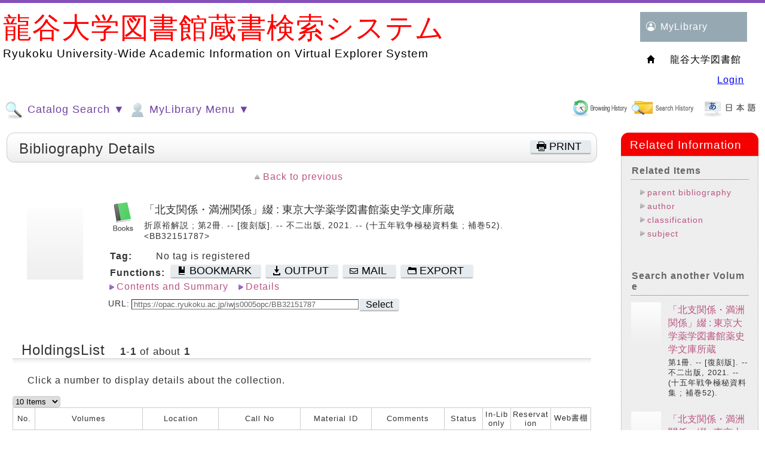

--- FILE ---
content_type: text/html;charset=UTF-8
request_url: https://opac.ryukoku.ac.jp/iwjs0005opc/ctlsrh.do?ncid=BC10446988&search_mode=detail&tab_num=0&locale=en
body_size: 326165
content:
<!DOCTYPE HTML PUBLIC "-//W3C//DTD HTML 4.01 Transitional//EN">
<!-- WebOPACシステムパスをパラメタから取得 -->
<html lang="en">
	<head>
		<meta http-equiv="content-type" content="text/html; charset=UTF-8">
		<meta http-equiv="X-UA-Compatible" content="IE=edge" />
		<meta http-equiv="Pragma" content="no-cache">
		<meta http-equiv="Cache-Control" content="no-cache">
		<meta http-equiv="Expires" content="Thu, 01 Dec 1994 16:00:00 GMT">
		<meta name="viewport" content="width=device-width,initial-scale=1">
		<title>WebOPAC Local書誌詳細</title>
		
		<link rel="stylesheet" href='/iwjs0005opc/css/style_purple.css' type="text/css">
		<link rel="stylesheet" href='/iwjs0005opc/css/print.css' type="text/css" media="print">
		<link rel="stylesheet" href='/iwjs0005opc/css/opac_responsive_ufi.css' type="text/css">
		<script src="/iwjs0005opc/jsp/script/opac_popup_common.js"></script>
		<script src="/iwjs0005opc/jsp/script/opac_responsive.js"></script>
	</head>
	<body class="body">
		




























<link rel="stylesheet" type="text/css" href="https://opac.ryukoku.ac.jp/iwjs0005opc/css/jquery-ui.min.css" />
<script type="text/javascript" src="https://opac.ryukoku.ac.jp/iwjs0005opc/jsp/script/jquery-3.5.1.min.js">;</script>
<script type="text/javascript" src="https://opac.ryukoku.ac.jp/iwjs0005opc/jsp/script/jquery_cookie.js">;</script>
<script type="text/javascript" src="https://opac.ryukoku.ac.jp/iwjs0005opc/jsp/script/jquery-ui.min.js" >;</script>




	<script class="nc_script" type="text/javascript">
	//<!--
	if("jQuery" in window){
		jQuery(document).ready(
			function($){
				// ここでは、$はjQueryとして使えます。
				jQuery(function() {
					//テキストフィールドで、name="words"に対して、サジェストを設定。
					jQuery("*[name=words]:text").autocomplete({
						minLength:2,
						source: function(req, resp){
							jQuery.ajax({
								url: "https://opac.ryukoku.ac.jp/iwjs0005opc/suggest_words.do?target=words&q="+encodeURI(this.term)+"&jquery_var_351="+$.fn.jquery,
								type: "get",
								cache: false
							})
							.done(function(data) {
								if(data){
									resp(data.split(/[\n]/));
								}else{
									resp(data);
								}
							})
						}
					});
					//テキストフィールドで、name="valclm1～valclm4"に対して、サジェストを設定。
					jQuery("*[name=valclm1]:text").autocomplete({
						minLength:2,
						source: function(req, resp){
							jQuery.ajax({
								url: "https://opac.ryukoku.ac.jp/iwjs0005opc/suggest_words.do?target=words&q="+encodeURI(this.term)+"&jquery_var_351="+$.fn.jquery,
								type: "get",
								cache: false
							})
							.done(function(data) {
								if(data){
									resp(data.split(/[\n]/));
								}else{
									resp(data);
								}
							})
						}
					});
					jQuery("*[name=valclm2]:text").autocomplete({
						minLength:2,
						source: function(req, resp){
							jQuery.ajax({
								url: "https://opac.ryukoku.ac.jp/iwjs0005opc/suggest_words.do?target=words&q="+encodeURI(this.term)+"&jquery_var_351="+$.fn.jquery,
								type: "get",
								cache: false
							})
							.done(function(data) {
								if(data){
									resp(data.split(/[\n]/));
								}else{
									resp(data);
								}
							})
						}
					});
					jQuery("*[name=valclm3]:text").autocomplete({
						minLength:2,
						source: function(req, resp){
							jQuery.ajax({
								url: "https://opac.ryukoku.ac.jp/iwjs0005opc/suggest_words.do?target=words&q="+encodeURI(this.term)+"&jquery_var_351="+$.fn.jquery,
								type: "get",
								cache: false
							})
							.done(function(data) {
								if(data){
									resp(data.split(/[\n]/));
								}else{
									resp(data);
								}
							})
						}
					});
					jQuery("*[name=valclm4]:text").autocomplete({
						minLength:2,
						source: function(req, resp){
							jQuery.ajax({
								url: "https://opac.ryukoku.ac.jp/iwjs0005opc/suggest_words.do?target=words&q="+encodeURI(this.term)+"&jquery_var_351="+$.fn.jquery,
								type: "get",
								cache: false
							})
							.done(function(data) {
								if(data){
									resp(data.split(/[\n]/));
								}else{
									resp(data);
								}
							})
						}
					});
					//横断検索用サジェスト設定（keywd,title,auth,pub）
					jQuery("*[name=keywd]:text").autocomplete({
						minLength:2,
						source: function(req, resp){
							jQuery.ajax({
								url: "https://opac.ryukoku.ac.jp/iwjs0005opc/suggest_words.do?target=words&q="+encodeURI(this.term)+"&jquery_var_351="+$.fn.jquery,
								type: "get",
								cache: false
							})
							.done(function(data) {
								if(data){
									resp(data.split(/[\n]/));
								}else{
									resp(data);
								}
							})
						}
					});
					jQuery("*[name=title]:text").autocomplete({
						minLength:2,
						source: function(req, resp){
							jQuery.ajax({
								url: "https://opac.ryukoku.ac.jp/iwjs0005opc/suggest_words.do?target=words&q="+encodeURI(this.term)+"&jquery_var_351="+$.fn.jquery,
								type: "get",
								cache: false
							})
							.done(function(data) {
								if(data){
									resp(data.split(/[\n]/));
								}else{
									resp(data);
								}
							})
						}
					});
					jQuery("*[name=auth]:text").autocomplete({
						minLength:2,
						source: function(req, resp){
							jQuery.ajax({
								url: "https://opac.ryukoku.ac.jp/iwjs0005opc/suggest_words.do?target=words&q="+encodeURI(this.term)+"&jquery_var_351="+$.fn.jquery,
								type: "get",
								cache: false
							})
							.done(function(data) {
								if(data){
									resp(data.split(/[\n]/));
								}else{
									resp(data);
								}
							})
						}
					});
					jQuery("*[name=pub]:text").autocomplete({
						minLength:2,
						source: function(req, resp){
							jQuery.ajax({
								url: "https://opac.ryukoku.ac.jp/iwjs0005opc/suggest_words.do?target=words&q="+encodeURI(this.term)+"&jquery_var_351="+$.fn.jquery,
								type: "get",
								cache: false
							})
							.done(function(data) {
								if(data){
									resp(data.split(/[\n]/));
								}else{
									resp(data);
								}
							})
						}
					});
				});
			}
		);
	}
	//-->
	</script>


<template id="popupDialogTmpl">
	<div style="width: 100vw; height: 100vh;
				background: rgba(204,204,204,.2);
				position: absolute; top: 0px; left: 0px; z-index: 9000;">
		<table id="popupDialog" class="opac_popup" style="margin-left: auto; margin-right: auto;">
			<tr><td style="padding:20px;">
				<div id="popupDialogContents" style="overflow-y: auto; max-height: 280px;"></div>
			</td></tr>
		</table>
	</div>
</template>
<template id="loadingTmpl">
	<div id="loadingArea" style="width: 100vw; height: 100vh;
		position: absolute; top: 0px; left: 0px; z-index: 9999;">
		<div id="loadingImgWrapper" style="position: relative; text-align: center;">
			<img text="loading" alt="loading" src="https://opac.ryukoku.ac.jp/iwjs0005opc/css/indicator.gif"/ style="margin-left: auto; margin-right: auto;">
		</div>
	</div>
</template>
<div id="popupDialogArea"></div>

<script type="text/javascript">

	function sendPopupView(event, params, popupParams, showCloseLink) {
		$.ajax({
			type: "POST",
			url: popupParams.request_url,
			dataType: "html",
			data: params,
			cache: false,
			beforeSend: function () {
				closePopupDialog();
				showPopupLoading();
			}
		}).done(function (data, textStatus, jqXHR) {
			if (jqXHR.status === 200) {
				showResultsToPopup(data, showCloseLink)
			} else {
				showErrors(jqXHR.status, textStatus);
			}
		}).fail(function (jqXHR, textStatus, errorThrown) {
			showErrors(jqXHR.status, errorThrown);
		}).always(function (jqXHR, textStatus) {
			hidePopupLoading();
		});
	}

	function closePopupDialog() {
		$('#popupDialogArea').empty();
	}

	function showResultsToPopup(data, showCloseLink) {
		let popupDialogTmplClone = $($('#popupDialogTmpl').html());
		popupDialogTmplClone.height($(document).height());
		popupDialogTmplClone.width($(document).width());
		// 閉じるリンクがある場合
		if(typeof(data) == "string" && data.indexOf("opac_garnish_link_area") != -1){
			let closeLink = $(data).find('.opac_garnish_link_area');
			// 閉じるリンクの場所変更
			$('#popupDialog', popupDialogTmplClone).append(closeLink);
			// データ元から閉じるリンク削除
			data = data.replace(closeLink[0].outerHTML,"");
		}
		$('#popupDialogContents', popupDialogTmplClone).append(data);

		if(showCloseLink){
			let closeElm = document.createElement('div');
			closeElm.className = "opac_garnish_link_area";
			closeElm.innerHTML = '<a href="#" onclick="PopUpClose();return false;" class="close_link">'
				+'Close this window</a>';
			$('#popupDialog', popupDialogTmplClone).append(closeElm);;
		}
		if ($('header', popupDialogTmplClone).length) {
			$('header', popupDialogTmplClone).hide();
		}
		if ($('footer', popupDialogTmplClone).length) {
			$('footer', popupDialogTmplClone).hide();
		}
		$('#popupDialogArea').append(popupDialogTmplClone);

		let clientHeight = document.body.clientHeight;
		let elementHeight = $('#popupDialog').outerHeight();
		let marginHeight = clientHeight - elementHeight;
		let scrollTop = $(window).scrollTop();
		if (marginHeight > 0) {
			$('#popupDialog').css("margin-top", (marginHeight / 2) + scrollTop);
		}
	}

	function showErrors(status, message) {
		alert("Error:" + status + ":" + message);
	}

	function showPopupLoading() {
		let loadingArea = $($('#loadingTmpl').html());
		loadingArea.height($(document).height());
		loadingArea.width($(document).width());
		$('#popupDialogArea').append(loadingArea);

		let clientHeight = document.body.clientHeight;
		let elementHeight = $('#loadingImgWrapper').outerHeight();
		let marginHeight = clientHeight - elementHeight;
		let scrollTop = $(window).scrollTop();
		if (marginHeight > 0) {
			$('#loadingImgWrapper').css("margin-top", (marginHeight / 2) + scrollTop);
		}
    }

    function hidePopupLoading() {
		$('#popupDialogArea').find('#loadingArea').remove();
    }

	function chkScriptErrorLocalSre(){
		// 簡易検索時(Local・Elib)にJavascriptが展開されていることのチェックを実施
		// １つでもの展開されていなかった場合はメッセージを表示して処理を中断する
		var msg = "We has interrupted temporarily an search, because of processing is currently crowded.Please try it again after a while.";
		if(typeof opacSreReset !== "function"){
			window.alert(msg);
			return false;
		}
		if(typeof clearSearchPage !== "function"){
			window.alert(msg);
			return false;
		}
		if(typeof sendOpacSearch !== "function"){
			window.alert(msg);
			return false;
		}
		if(typeof convertSimple2Detail !== "function"){
			window.alert(msg);
			return false;
		}
		return true;
	}

	function chkScriptErrorLocalSrd(){
		// 詳細検索時(Local・Elib)にJavascriptが展開されていることのチェックを実施
		// １つでもの展開されていなかった場合はメッセージを表示して処理を中断する
		var msg = "We has interrupted temporarily an search, because of processing is currently crowded.Please try it again after a while.";
		if(typeof opacSrdReset !== "function"){
			window.alert(msg);
			return false;
		}
		if(typeof clearSearchPage !== "function"){
			window.alert(msg);
			return false;
		}
		if(typeof sendOpacSearch !== "function"){
			window.alert(msg);
			return false;
		}
		return true;
	}

	function chkScriptErrorNiiSre(){
		// 簡易検索時(NII)にJavascriptが展開されていることのチェックを実施
		// １つでもの展開されていなかった場合はメッセージを表示して処理を中断する
		var msg = "We has interrupted temporarily an search, because of processing is currently crowded.Please try it again after a while.";
		if(typeof niiSreReset !== "function"){
			window.alert(msg);
			return false;
		}
		if(typeof clearSearchPage !== "function"){
			window.alert(msg);
			return false;
		}
		if(typeof sendNiiSearch !== "function"){
			window.alert(msg);
			return false;
		}
		if(typeof convertSimple2Detail !== "function"){
			window.alert(msg);
			return false;
		}
		return true;
	}


	function chkScriptErrorNiiSrd(){
		// 詳細検索時(NII)にJavascriptが展開されていることのチェックを実施
		// １つでもの展開されていなかった場合はメッセージを表示して処理を中断する
		var msg = "We has interrupted temporarily an search, because of processing is currently crowded.Please try it again after a while.";
		if(typeof niiSrdReset !== "function"){
			window.alert(msg);
			return false;
		}
		if(typeof clearSearchPage !== "function"){
			window.alert(msg);
			return false;
		}
		if(typeof sendNiiSearch !== "function"){
			window.alert(msg);
			return false;
		}
		return true;
	}

	function opacCheckAll(form_id,name){
		var form = document.getElementById(form_id);
		// 自動絞込み機能が有効/無効で処理分岐
		// 自動絞込みが有効の場合
		
		// 通常動作
		
			form[name+"_flag"].checked = true;
		
		if(form[name].length){
			for(var i = 0; i < form[name].length; i++){
				form[name][i].checked = false;
			}
		}else{
			form[name].checked = false;
		}
	}

	function opacCheckEach(form_id,name){
		var form = document.getElementById(form_id);
		var cnt = 0;
		if(form[name].length){
			for(var i = 0; i < form[name].length; i++){
				if(form[name][i].checked){
					cnt++;
				}
			}
		}else{
			if(form[name].checked){
				cnt++;
			}
		}
		if(cnt > 0){
			form[name+"_flag"].checked = false;
		}else{
			// 自動絞込み機能が有効/無効で処理分岐
			// 自動絞込みが有効の場合
			
			// 通常動作
			
				form[name+"_flag"].checked = true;
			
		}
	}

	function opacCampusOpen(id){
		document.getElementById("opac_campus_open_button"+id).style.display = 'none';
		document.getElementById("opac_campus_close_button"+id).style.display = 'block';
		document.getElementById("opac_campus_table"+id).style.display = 'block';
	}

	function opacCampusClose(id){
		document.getElementById("opac_campus_open_button"+id).style.display = 'block';
		document.getElementById("opac_campus_close_button"+id).style.display = 'none';
		document.getElementById("opac_campus_table"+id).style.display = 'none';
	}

	function opacCampusCheckAll(form_id){
		var form = document.getElementById(form_id);
		
			form["holar_flag"].checked = true;
		
		var name = "holar";
		if(form[name].length){
			for(var i = 0; i < form[name].length; i++){
				form[name][i].checked = false;
			}
		}else{
			form[name].checked = false;
		}
		var name = "campus";
		if(form[name].length){
			for(var i = 0; i < form[name].length; i++){
				form[name][i].checked = false;
			}
		}else{
			form[name].checked = false;
		}
	}

	function opacCampusCheck(this_campus,id,form_id){
		if(this_campus.checked == true){
			var boxs = document.getElementById(id).getElementsByTagName('input');
			for(var i = 0; i < boxs.length; i++) {
				boxs[i].checked = false;
			}
		}

		var form = document.getElementById(form_id);
		var cnt = 0;
		var cntMax = 1;
		var name = "campus";
		if(form[name].length){
			cntMax = form[name].length;
			for(var i = 0; i < form[name].length; i++){
				if(form[name][i].checked){
					cnt++;
				}
			}
		}else{
			if(form[name].checked){
				cnt++;
			}
		}
		if(cnt == 0){
			opacCheckEach(form_id,'holar');
		}else{
			form["holar_flag"].checked = false;
		}
	}

	function opacCampusCheckEach(target_campus,id,form_id){
		var cnt = 0;
		var boxs = document.getElementById(id).getElementsByTagName('input');
		for(var i = 0; i < boxs.length; i++) {
			if(boxs[i].checked){
				cnt++;
			}
		}
		if(cnt == 0){
			opacCampusCheck(document.getElementById(target_campus),id,form_id)
		}else{
			var form = document.getElementById(form_id);
			form["holar_flag"].checked = false;
			document.getElementById(target_campus).checked = false;
		}
	}

	function opacSreReset(form_el,dsp_name){
		
			form_el.sortkey.value = "";
			form_el.sorttype.value = "";
			form_el.listcnt.value = "";
			form_el.startpos.value = "";
			form_el.fromDsp.value = dsp_name;
			form_el.searchDsp.value = dsp_name;
			form_el.initFlg.value = "_RESULT_SET";
			form_el.hitcnt.value = "";
			form_el.searchsql.value = "";
			if(form_el.combsearch != null){
				form_el.combsearch.value = "";
			}
			form_el.searchhis.value = "";

			form_el.fct_gcattp.value = "";
			form_el.fct_auth.value = "";
			form_el.fct_pub.value = "";
			form_el.fct_year.value = "";
			form_el.fct_cls.value = "";
			form_el.fct_sh.value = "";
			form_el.fct_lang.value = "";
			// 自動絞込み機能が有効の場合、初回検索フラグを設定
			
			
				form_el.fct_holar.value = "";
				form_el.fct_campus.value = "";
			
			form_el.fct_tag.value = "";
			form_el.fct_range_year.value = "";
			form_el.fct_stamp.value = "";
			form_el.fct_holstat.value = "";
			form_el.fct_target_name.value = "";
		
	}

	function opacSrdReset(form_el,dsp_name){
		// 「全て」フラグ
		var allflg = false;
		// キャンパスフラグ
		var camflg = false;
		// 所蔵館フラグ
		var holflg = false;
		// ファセットフラグ
		var facetflg = false;

		// holar_flag情報を取得
		var chkHolflg = document.getElementsByName("holar_flag");
		// チェックが付与されているかチェック
		// holar_flag情報をループしてチェック
		for(var i = 0; i < chkHolflg.length; i++){
			if(chkHolflg[i].checked == false){
				allflg = false;
			}else{
				// 1つでもチェックがあるとその時点でブレイク
				allflg = true;
				break;
			}
		}
		// ファセットの「全て」にチェックが入っていない場合
		// holar, campus情報をチェックする
		if(!allflg){
			// キャンパス利用していない場合
			
			// キャンパス利用している場合
			
				var chkcam = document.getElementsByName("campus");
				var chkHol = document.getElementsByName("holar");
				for(var i = 0; i < chkcam.length; i++){
					if(chkcam[i].checked == false){
						camflg = false;
					}else{
						// 1つでもチェックがあるとその時点でブレイク
						camflg = true;
						break;
					}
				}
				if(!camflg){
					for(var i = 0; i < chkHol.length; i++){
						if(chkHol[i].checked == false){
							holflg = false;
						}else{
							// 1つでもチェックがあるとその時点でブレイク
							holflg = true;
							break;
						}
					}
				}
			
		}
		// allflg,camflg,holflgのいずれかがtrueの場合、
		// 所蔵館にチェックが入っているとみなし、通常処理ロジックへ入る判定を行う。
		if(allflg){
			facetflg = true;
		}else{
			if(camflg || holflg){
				facetflg = true;
			}
		}

		// 検索ページTOP画面より検索する場合
		
		// 検索ページTOP画面より検索しない場合
		
			form_el.startpos.value = "";
			form_el.fromDsp.value = dsp_name;
			form_el.searchDsp.value = dsp_name;
			form_el.initFlg.value = "_RESULT_SET";
			form_el.hitcnt.value = "";

			form_el.fct_gcattp.value = "";
			form_el.fct_auth.value = "";
			form_el.fct_pub.value = "";
			form_el.fct_year.value = "";
			form_el.fct_cls.value = "";
			form_el.fct_sh.value = "";
			form_el.fct_lang.value = "";
			form_el.fct_target_name.value = "";
			// 所蔵館にチェックが入っているか判定
			if(facetflg){
				form_el.fct_holar.value = "";
				form_el.fct_campus.value = "";
			}else{
				// 自動絞込み機能が有効の場合、初回検索フラグを設定
				
				
					form_el.fct_holar.value = "";
					form_el.fct_campus.value = "";
				
			}
			form_el.fct_tag.value = "";
			form_el.fct_range_year.value = "";
			form_el.fct_stamp.value = "";
			form_el.fct_holstat.value = "";
			var holstat_hidden = document.querySelector('input[type="hidden"][name="holstat"]');
			if(holstat_hidden){
				holstat_hidden.value = "";
			}
			
		
	}

	function niiSreReset(form_el){
		
			form_el.sortkey.value = "";
			form_el.sorttype.value = "";
			form_el.listcnt.value = "";
			form_el.startpos.value = "";
			form_el.fromDsp.value = "catsre";
			form_el.searchDsp.value = "catsre";
			form_el.initFlg.value = "_RESULT_SET";
			form_el.hitcnt.value = "";
			form_el.searchsql.value = "";
			form_el.searchhis.value = "";
		
	}

	function niiSrdReset(form_el){
		
			form_el.startpos.value = "";
			form_el.fromDsp.value = "catsrd";
			form_el.searchDsp.value = "catsrd";
			form_el.initFlg.value = "_RESULT_SET";
			form_el.hitcnt.value = "";
		
	}

	function opacSelectHollc(form_id,hollc_id){
		var form = document.getElementById(form_id);
		var form_select = form.hollc;
		form_select.innerHTML = '';
		// 分岐フラグ
		var vFlg = true;
		// holar情報を取得
		var getHolar = form.holar;
		if(form["holar_flag"].checked){
			form_select.options[0] = new Option("Please select the holding lib.", "");
		}
		else if(!form["holar_flag"].checked){
			// holar情報をループしてチェック
			for(var i = 0; i < getHolar.length; i++){
				if(getHolar[i].checked == false){
					vFlg = false;
				}else{
					// 1つでもチェックがあるとその時点でブレイク
					vFlg = true;
					break;
				}
			}
			// チェックフラグを判断
			if(!vFlg){
				// 館にチェックが入っていない場合
				form_select.options[0] = new Option("Please select the holding lib.", "");
			}else{
				// 館チェックが実施されている場合
				form_select.options[0] = new Option("", "");
				var select = document.getElementById(hollc_id);

				var options = select.getElementsByTagName('option');

				var target_holar = new Array();

				var holar = form["holar"];
				if(holar.length){
					for(var i = 0; i < holar.length; i++) {
						if(holar[i].checked){
							target_holar.push(holar[i].value);
						}
					}
				}else{
					target_holar.push(holar.value);
				}

				var pattern = new RegExp("/.*");
				for(var i = 0; i < options.length; i++) {
					var opt_value = options[i].value;
					if(opt_value != ""){
						var opt_holar = opt_value.replace(pattern,"");
						if(target_holar.indexOf(opt_holar) != -1){
							form_select.appendChild(options[i].cloneNode(true));
						}
					}
				}
			}
		}
	}

	function opacSelectHollcCampus(form_id,hollc_id,tab_num){
		var form = document.getElementById(form_id);
		var form_select = form.hollc;
		form_select.innerHTML = '';
		if(form["holar_flag"].checked){
			form_select.appendChild(new Option("Please select the holding lib.", ""));
		}else if(!form["holar_flag"].checked){
			// 分岐フラグ
			var vFlg = true;
			// holar情報を取得
			var getHolar = form.holar;
			// campus情報を取得
			var getcampus = form.campus;
			// 情報をループしてチェック
			for(var i = 0; i < getHolar.length; i++){
				if(getHolar[i].checked == false){
					for(var j = 0; j < getcampus.length; j++){
						if(getcampus[j].checked == false){
							//全てチェックなしと判断
							vFlg = false;
						}else{
							// 1つでもチェックがあるとその時点でブレイク
							vFlg = true;
							break;
						}
					}
				}else{
					// 1つでもチェックがあるとその時点でブレイク
					vFlg = true;
					break;
				}
			}
			// チェックフラグを判断
			if(!vFlg){
				// 館にチェックが入っていない場合
				form_select.appendChild(new Option("Please select the holding lib.", ""));
			}else{
				form_select.appendChild(new Option("", ""));

				var select = document.getElementById(hollc_id);
				var options = select.getElementsByTagName('option');

				var target_holar = new Array();

				var campus = form["campus"];
				if(campus.length){
					for(var i = 0; i < campus.length; i++) {
						var target_campus = "campus"+campus[i].value+tab_num;
						var boxs = document.getElementById(target_campus).getElementsByTagName('input');
						if(campus[i].checked){
							for(var j = 0; j < boxs.length; j++) {
								target_holar.push(boxs[j].value);
							}
						}else{
							for(var j = 0; j < boxs.length; j++) {
								if(boxs[j].checked){
									target_holar.push(boxs[j].value);
								}
							}
						}
					}
				}else{
					if(campus.checked){
						var target_campus = "campus"+campus.value+tab_num;
						var boxs = document.getElementById(target_campus).getElementsByTagName('input');
						if(campus.checked){
							for(var i = 0; i < boxs.length; i++) {
								target_holar.push(boxs[i].value);
							}
						}else{
							for(var j = 0; j < boxs.length; j++) {
								if(boxs[j].checked){
									target_holar.push(boxs[j].value);
								}
							}
						}
					}
				}

				var pattern = new RegExp("/.*");
				for(var i = 0; i < options.length; i++) {
					var opt_value = options[i].value;
					if(opt_value != ""){
						var opt_holar = opt_value.replace(pattern,"");
						if(target_holar.indexOf(opt_holar) != -1){
							form_select.appendChild(options[i].cloneNode(true));
						}
					}
				}
			}
		}
	}

	function ssCatidTgl(tgl_el,catid,event){
		var ddArea = document.getElementById("ss_ddArea_"+catid);

		if(ddArea.style.display == "block"){
			tgl_el.innerHTML = tgl_el.innerHTML.replace("minus.png","plus.png");
			ddArea.style.display = "none";
		}else{
			tgl_el.innerHTML = tgl_el.innerHTML.replace("plus.png","minus.png");

			var cx = event.clientX + (document.body.scrollLeft || document.documentElement.scrollLeft);
			var cy = event.clientY + (document.body.scrollTop  || document.documentElement.scrollTop);
			ddArea.style.left = (cx + 6) + 'px';
			ddArea.style.top = (cy + 6) + 'px';
			ddArea.style.display = "block";
		}
		return false;
	}

	function ssOpenLink(select_el){
		if(select_el.value != ""){
			window.open(select_el.value);
		}
	}

	////Ufinityからの移植Script

	var id = id;
	var disp_num = 0;
	var search_mode = null;
	var disp_search_mode = null;
	var old_search_form = null;
	var opac_block_id = null;
	var historyCheck = null;
	var disp_act = null;
	var old_startpos = null;
	var hitcnt = null;
	var formList = Array();
	var hol_disp_flg = null;
	var search_lock = false;
	var func_always = null;
	var opac_base_url = "https://opac.ryukoku.ac.jp/iwjs0005opc";
	var back_flg = false;


	window.addEventListener("pageshow" , function(e){
		if(e.persisted){
			window.location.reload();
		}
	});

	function showpage(obj){
		var tabs = document.getElementById('tab_area').getElementsByTagName('li');
		for(var num = 0 ; num < tabs.length ; num++) {
			if(tabs[num] === obj) break;
		}
		var forms = document.getElementById('div_area').getElementsByTagName('form');
		for(var i = 0 ; i < tabs.length ; i++) {
			if(i == num) {
				this.disp_num = num;

				if(document.getElementById('page'+num) != null){
					document.getElementById('page'+num).style.display = 'block';
				}
				if(document.getElementById('search_page'+num) != null){
					document.getElementById('search_page'+num).style.display = 'block';
				}
				if(document.getElementById('opt_page'+num) != null){
					document.getElementById('opt_page'+num).style.display = 'block';
				}

				search_mode = sessionStorage.getItem('search_mode');
				var search_form = null;
				if(search_mode != null && search_mode == "detail"){
					search_form = forms.item(num * 2 + 1);
					if(tabs[i].id == "eds"){
						search_form = forms.item(num * 2);
					}
				}else{
					search_form = forms.item(num * 2);
				}

				if(tabs[i].id == "sc"){
					var pattern = new RegExp("^[^0-9]+","g");
					var sc_num = search_form.id.replace(pattern,"");
					changeSearchMode('sc','',sc_num,search_mode);
				}else if(tabs[i].id == "eds"){
					var pattern = new RegExp(".*?"+id,"g");
					var eds_num = search_form.id.replace(pattern,"");
					changeSearchMode('eds','',eds_num,search_mode);
				}else{
					changeSearchMode(tabs[i].id,'',num,search_mode);
				}

				if(tabs[i].id == "sc"){
					tabs[i].className = 'sc_tab_present';
				}else if(tabs[i].id == "eds"){
					tabs[i].className = 'eds_tab_present';
				}else if(tabs[i].id == "summon"){
					tabs[i].className = 'summon_tab_present';
				}else if(i == 0){
					tabs[i].className = 'opac_tab_present zousyo_tab';
				}else{
					tabs[i].className = 'opac_tab_present';
				}
			}else{

				if(document.getElementById('page'+i) != null){
					document.getElementById('page'+i).style.display = 'none';
				}
				if(document.getElementById('search_page'+i) != null){
					document.getElementById('search_page'+i).style.display = 'none';
				}
				if(document.getElementById('opt_page'+i) != null){
					document.getElementById('opt_page'+i).style.display = 'none';
				}

				if(tabs[i].id == "sc"){
					tabs[i].className = 'sc_tab_off';
				}else if(tabs[i].id == "eds"){
					tabs[i].className = 'eds_tab_off';
				}else if(tabs[i].id == "summon"){
					tabs[i].className = 'summon_tab_off';
				}else if(i == 0){
					tabs[i].className = 'opac_tab_off zousyo_tab';
				}else{
					tabs[i].className = 'opac_tab_off';
				}

				
				if(tabs[i].id == "nii"){
					if(document.getElementById('customForHideList') != null){
						document.getElementById('customForHideList').style.display = 'none';
					}
				}


				var search_list = jQuery("#search_list"+i);
				if(search_list != null && search_list.length > 0){
					jQuery("#search_list"+i).remove();
				}
			}

		}

		// 画面サイズ変更後で、「その他のタグ」を表示する時、該当タグをフォーカスするために、
		// 「opac_responsive_ufi.css」で設定された画面サイズと打ち合わせて、ここで表示中タグは「その他のタグ」に設定する
		var screenwidth = window.innerWidth;
		if(screenwidth <= 1218){
			if(this.disp_num != 0){
				for(var i = 0 ; i < tabs.length ; i++) {
					if(tabs[i].id == "other_tab"){
						tabs[i].className = 'opac_tab_present';
					}
				}
			}
		}

		var old_form = sessionStorage.getItem('old_search_form');
		this.search_mode = sessionStorage.getItem('search_mode');
		var old_form_id = sessionStorage.getItem('old_search_form_id');
		var old_sc_form_id = sessionStorage.getItem('old_sc_form_id');
		var old_opac_form_id = sessionStorage.getItem('old_opac_form_id');

		if(old_form != null && document.getElementById("search_list"+num) == null){
			var search_form = null;
			var mode = '';
			var search_form_old = forms[old_form_id];
			if(search_form_old != null){
				var search_form_old_gcattp = search_form_old["dft_gp"];
				var search_form_old_holar = search_form_old["dft_hr"];
			}
			if(this.search_mode != null && this.search_mode != "undefined"){
				mode = this.search_mode;
			}else{
				mode = this.disp_search_mode;
			}

			if(mode != null && mode == "detail"){
				search_form = forms.item(num * 2 + 1);
				if(obj.id == "eds"){
					search_form = forms.item(num * 2);
				}
			}else{
				mode = "simple";
				search_form = forms.item(num * 2);
			}

			var formFlg = false;
			if (search_form.id == old_form_id) {
				formFlg = true;
			}

			var params = old_form.split("&");
			if(search_form != null){
				var search_form_gcattp = search_form["dft_gp"];
				var search_form_holar = search_form["dft_hr"];
			}
			search_form.reset();
			formConvert(old_form,search_form);
			var old_hollc = null;
			if(old_form.hollc != null){
				old_hollc = old_form.hollc.value;
			}
			opacHollcCreate(search_form,"",num,old_hollc);

			opacGmdSmdCreate(search_form);

			var form_id = search_form.id.replace(/_.*/,"");
			old_form_id = old_form_id.replace(/_.*/,"");

			var scTosc = false;
			if(form_id == old_form_id && form_id == "sc"){
				scTosc = true;
			}

			var opacToOpac = false;
			if(form_id == old_form_id && form_id == "opac"){
				opacToOpac = true;
			}

			if(form_id == "erms" || old_form_id == "erms"){
				return true;
			}

			if(form_id != old_form_id || formFlg || scTosc || opacToOpac){

				var words = "";
				if(old_form_id == "sc"){

					words = "keywd";
				}else{
					words = "words";
				}

				var sKeywdValue="";
				var sTitleValue="";
				var sAuthValue="";
				var sPubValue="";
				var sIsbn_issnValue="";
				var sSortkey="";
				var sSortkey2="";
				var sListcnt="";
				var sListcntRev="";
				var wordkey = "";
				var titlekey = "";
				var authkey = "";
				var pubkey = "";
				var sGcattp_flag = "";
				var sGcattp = "";
				var sHolar_flag = "";
				var sHolar = "";
				var sYear = "";
				var sYear2 = "";
				var sCode_type = "";
				var sCode = "";
				var sCntry = "";
				var sNcid = "";
				var sLang = "";
				var sCls = "";
				var sSrhclm1 = "";
				var sSrhclm2 = "";
				var sSrhclm3 = "";
				var sSrhclm4 = "";
				var sValclm1 = "";
				var sValclm2 = "";
				var sValclm3 = "";
				var sValclm4 = "";
				var sBibid = "";
				var sRgtn = "";
				var sHolph = "";
				var sLenid = "";
				var sHolsc = "";
				var sCln = "";
				var sHolstat = "";
				var sHollc = "";
				var sDispnum = "";

				for(var i = 0 ; i < params.length ; i++){
					param_sp = params[i].split("=");
					param_name = param_sp[0];
					if (param_name == "srhclm1") {
						if (sSrhclm1 == "") {
							sSrhclm1 = decodeURIComponent(param_sp[1]);
						}
						if (param_sp[1] == words) {
							wordkey = "valclm1";
						} else if (param_sp[1] == "title") {
							titlekey = "valclm1";
						} else if (param_sp[1] == "auth") {
							authkey = "valclm1";
						} else if (param_sp[1] == "pub") {
							pubkey = "valclm1";
						}
					} else if (param_name == "srhclm2") {
						if (sSrhclm2 == "") {
							sSrhclm2 = decodeURIComponent(param_sp[1]);
						}
						if (param_sp[1] == words) {
							wordkey = "valclm2";
						} else if (param_sp[1] == "title") {
							titlekey = "valclm2";
						} else if (param_sp[1] == "auth") {
							authkey = "valclm2";
						} else if (param_sp[1] == "pub") {
							pubkey = "valclm2";
						}
					} else if (param_name == "srhclm3") {
						if (sSrhclm3 == "") {
							sSrhclm3 = decodeURIComponent(param_sp[1]);
						}
						if (param_sp[1] == words) {
							wordkey = "valclm3";
						} else if (param_sp[1] == "title") {
							titlekey = "valclm3";
						} else if (param_sp[1] == "auth") {
							authkey = "valclm3";
						} else if (param_sp[1] == "pub") {
							pubkey = "valclm3";
						}
					} else if (param_name == "srhclm4") {
						if (sSrhclm4 == "") {
							sSrhclm4 = decodeURIComponent(param_sp[1]);
						}
						if (param_sp[1] == words) {
							wordkey = "valclm4";
						} else if (param_sp[1] == "title") {
							titlekey = "valclm4";
						} else if (param_sp[1] == "auth") {
							authkey = "valclm4";
						} else if (param_sp[1] == "pub") {
							pubkey = "valclm4";
						}
					} else if (param_name == "valclm1") {
						if (sValclm1 == "") {
							sValclm1 = decodeURIComponent(param_sp[1]);
						}
					} else if (param_name == "valclm2") {
						if (sValclm2 == "") {
							sValclm2 = decodeURIComponent(param_sp[1]);
						}
					} else if (param_name == "valclm3") {
						if (sValclm3 == "") {
							sValclm3 = decodeURIComponent(param_sp[1]);
						}
					} else if (param_name == "valclm4") {
						if (sValclm4 == "") {
							sValclm4 = decodeURIComponent(param_sp[1]);
						}
					}
				}
				for(var i = 0 ; i < params.length ; i++){
					param_sp = params[i].split("=");
					param_name = param_sp[0];
					if (param_name == words || param_name == wordkey) {
						if (sKeywdValue == "") {
							sKeywdValue = decodeURIComponent(param_sp[1]);
						}
					} else if (param_name == "title" || param_name == titlekey) {
						if (sTitleValue == "") {
							sTitleValue = decodeURIComponent(param_sp[1]);
						}
					} else if (param_name == "auth" || param_name == authkey) {
						if (sAuthValue == "") {
							sAuthValue = decodeURIComponent(param_sp[1]);
						}
					} else if (param_name == "pub" || param_name == pubkey) {
						if (sPubValue == "") {
							sPubValue = decodeURIComponent(param_sp[1]);
						}
					} else if (param_name == "isbn_issn" || param_name == "isbn" || param_name == "isnn") {
						sIsbn_issnValue = decodeURIComponent(param_sp[1]);
					} else if (param_name == "sortkey") {
						if (sSortkey == "") {
							sSortkey = decodeURIComponent(param_sp[1]);
						}
					} else if (param_name == "sortkey2") {
						if (sSortkey == "") {
							sSortkey2 = decodeURIComponent(param_sp[1]);
						}
					} else if (param_name == "listcnt") {
						if (sListcnt == "") {
							sListcnt = decodeURIComponent(param_sp[1]);
						}
					} else if (param_name == "listcntRev") {
						if (sListcntRev == "") {
							sListcntRev = decodeURIComponent(param_sp[1]);
						}
					} else if (param_name == "gcattp") {
						if (search_form_old_gcattp == null && search_form_gcattp == null) {
							if (sGcattp == "") {
								sGcattp = decodeURIComponent(param_sp[1]);
							} else {
								sGcattp = sGcattp + "," + decodeURIComponent(param_sp[1]);
							}
						}
					} else if (param_name == "gcattp_flag") {
						if (search_form_old_gcattp == null && search_form_gcattp == null) {
							if (sGcattp_flag == "") {
								sGcattp_flag = decodeURIComponent(param_sp[1]);
							}
						}
					} else if (param_name == "holar") {
						if (search_form_old_holar == null && search_form_holar == null) {
							if (sHolar == "") {
								sHolar = decodeURIComponent(param_sp[1]);
							} else {
								sHolar = sHolar + "," + decodeURIComponent(param_sp[1]);
							}
						}
					} else if (param_name == "holar_flag") {
						if (search_form_old_holar == null && search_form_holar == null) {
							if (sHolar_flag == "") {
								sHolar_flag = decodeURIComponent(param_sp[1]);
							}
						}
					} else if (param_name == "year") {
						if (sYear == "") {
							sYear = decodeURIComponent(param_sp[1]);
						}
					} else if (param_name == "year2") {
						if (sYear2 == "") {
							sYear2 = decodeURIComponent(param_sp[1]);
						}
					} else if (param_name == "code_type") {
						if (sCode_type == "") {
							sCode_type = decodeURIComponent(param_sp[1]);
						}
					} else if (param_name == "code") {
						if (sCode == "") {
							sCode = decodeURIComponent(param_sp[1]);
						}
					} else if (param_name == "cntry") {
						if (sCntry == "") {
							sCntry = decodeURIComponent(param_sp[1]);
						}
					} else if (param_name == "ncid") {
						if (sNcid == "") {
							sNcid = decodeURIComponent(param_sp[1]);
						}
					} else if (param_name == "lang") {
						if (sLang == "") {
							sLang = decodeURIComponent(param_sp[1]);
						}
					} else if (param_name == "cls") {
						if (sCls == "") {
							sCls = decodeURIComponent(param_sp[1]);
						}
					}else if (param_name == "bibid") {
						if (sBibid == "") {
							sBibid = decodeURIComponent(param_sp[1]);
						}
					}else if(param_name == "rgtn") {
						if (sRgtn == "") {
							sRgtn = decodeURIComponent(param_sp[1]);
						}
					}else if(param_name == "holph") {
						if (sHolph == "") {
							sHolph = decodeURIComponent(param_sp[1]);
						}
					}else if(param_name == "lenid") {
						if (sLenid == "") {
							sLenid = decodeURIComponent(param_sp[1]);
						}
					}else if(param_name == "holsc"){
						if (sHolsc == "") {
							sHolsc = decodeURIComponent(param_sp[1]);
						}
					}else if(param_name == "cln"){
						if (sCln == "") {
							sCln = decodeURIComponent(param_sp[1]);
						}
					}else if(param_name == "holstat"){
						if (sHolstat == "") {
							sHolstat = decodeURIComponent(param_sp[1]);
						}
					}else if(param_name == "hollc"){
						if (sHollc == "") {
							sHollc = decodeURIComponent(param_sp[1]);
						}
					}else if(param_name == "dispnum"){
						if (sDispnum == "") {
							sDispnum = decodeURIComponent(param_sp[1]);
						}
					}
				}

				if(form_id == "eds"){
					var query = "";

					if(old_form_id == "sc"){
						if(mode == "simple"){
							query = sKeywdValue;
						}else{
							query = sTitleValue;
						}
					}else if(old_form_id == "opac"){
						if(mode == "simple"){
							query = sKeywdValue;
						}else{
							query = sValclm1;
						}
					}else{
						query = sKeywdValue;
					}
					search_form.words.value = query;
				}else if(old_form_id == "eds"){
					var query = sKeywdValue;

					if(form_id == "sc"){
						if(mode == "simple"){
							search_form.keywd.value = query;
						}else{
							search_form.title.value = query;
						}
					}else if(form_id == "smn"){
						search_form.words.value = query;
					}else{
						if(mode == "simple"){
							search_form.words.value = query;
						}else{
							if(search_form.valclm1 == null){
								search_form.title.value = query;
							}else{
								search_form.valclm1.value = query;
							}
						}
					}
				}else if(form_id == "smn"){
					if(mode == "simple"){
						search_form.words.value = sKeywdValue;
					}else{

						search_form.words.value = sKeywdValue;
						search_form.title.value = sTitleValue;
						search_form.auth.value = sAuthValue;
						search_form.pub.value = sPubValue;
						search_form.isbn_issn.value = sIsbn_issnValue;
						search_form.sortkey.value = sSortkey;
						search_form.listcnt.value = sListcnt;
						search_form.sortkey2.value = sSortkey2;
						if(sDispnum == ""){
							formValueSet(params,search_form,"listcntRev",sListcnt);
						}else{
							formValueSet(params,search_form,"listcntRev",sDispnum);
						}
					}
				}else if(old_form_id == "smn"){
					if(mode == "simple"){
						if(form_id == "sc"){
							search_form.keywd.value = sKeywdValue;
						}else{
							if(search_form.words != null){
								search_form.words.value = sKeywdValue;
							}
						}
					}else{
						if(form_id == "sc"){
							search_form.title.value = sTitleValue;
							if(search_form.title.value == ""){
								search_form.title.value = sKeywdValue;
							}
							search_form.auth.value = sAuthValue;
							search_form.pub.value = sPubValue;
							search_form.isbn.value = sIsbn_issnValue;
						}else{

							if(search_form.valclm1 != null){
								search_form.valclm1.value = sKeywdValue;
							}
							if(search_form.valclm2 != null){
								search_form.valclm2.value = sTitleValue;
							}
							if(search_form.valclm3 != null){
								search_form.valclm3.value = sAuthValue;
							}
							if(search_form.valclm4.value != null){
								search_form.valclm4.value = sPubValue;
							}
							if(search_form.isbn_issn != null){
								search_form.isbn_issn.value = sIsbn_issnValue;
							}
							if(search_form.listcnt != null){
								formValueSet(params,search_form,"listcnt",sListcntRev);
							}
						}
					}
				}else if(form_id == "sc"){
					if(mode == "simple"){
						search_form.keywd.value = sKeywdValue;
					}else{
						if(sTitleValue != ""){
							search_form.title.value = sTitleValue;
						}else{
							search_form.title.value = sKeywdValue;
						}
						search_form.auth.value = sAuthValue;
						search_form.pub.value = sPubValue;
						search_form.isbn.value = sIsbn_issnValue;
						search_form.year.value = sYear;
						search_form.sort.value = sSortkey;
						formValueSet(params,search_form,"dispnum",sListcnt);
					}
				}else if(old_form_id == "sc"){
					if(mode == "simple"){
						search_form.words.value = sKeywdValue;
					}else{
						if(search_form.words != null){
							search_form.words.value = sKeywdValue;
						}
						if(search_form.valclm2 != null){
							search_form.valclm2.value = sTitleValue;
						}
						if(search_form.valclm3 != null){
							search_form.valclm3.value = sAuthValue;
						}
						if(search_form.valclm4.value != null){
							search_form.valclm4.value = sPubValue;
						}
						if(search_form.year != null){
							search_form.year.value = sYear;
						}
						if(search_form.year2 != null){
							search_form.year2.value = sYear;
						}
						if(search_form.isbn_issn != null){
							search_form.isbn_issn.value = sIsbn_issnValue;
						}
						if(search_form.sortkey != null){
							search_form.sortkey.value = sSortkey;
						}
						if(search_form.listcnt != null){
							formValueSet(params,search_form,"listcnt",sDispnum);
						}
					}
				}else if(form_id == "opac" || form_id == "other"){

					if(mode == "simple"){
						search_form.words.value = sKeywdValue;
					}else{
						if(old_form_id == "elib"){
							search_form.sortkey.value = sSortkey;
							search_form.bibid.value = sBibid;
						}
						if(old_form_id == "opac"){
							if(search_form.sortkey != null){
								search_form.sortkey.value = sSortkey;
							}
							if(search_form.bibid != null){
								search_form.bibid.value = sBibid;
							}
							if(search_form.rgtn != null){
								search_form.rgtn.value = sRgtn;
							}
							if(search_form.holph != null){
								formValueSet(params,search_form,"holph",sHolph);
							}
							if(search_form.lenid != null){
								search_form.lenid.value = sLenid;
							}
							if(search_form.holsc != null){
								formValueSet(params,search_form,"holsc",sHolsc);
							}
							if(search_form.cln != null){
								search_form.cln.value = sCln;
							}
							if(search_form.holstat != null){
								if(sHolstat != ""){
									formValueSet(params,search_form,"holstat",sHolstat);
								}
							}
						}
						if(search_form.srhclm1 != null){
							search_form.srhclm1.value = sSrhclm1;
						}
						if(search_form.srhclm2 != null){
							search_form.srhclm2.value = sSrhclm2;
						}
						if(search_form.srhclm3 != null){
							search_form.srhclm3.value = sSrhclm3;
						}
						if(search_form.srhclm4.value != null){
							search_form.srhclm4.value = sSrhclm4;
						}
						if(search_form.valclm1 != null){
							search_form.valclm1.value = sValclm1;
						}
						if(search_form.valclm2 != null){
							search_form.valclm2.value = sValclm2;
						}
						if(search_form.valclm3 != null){
							search_form.valclm3.value = sValclm3;
						}
						if(search_form.valclm4.value != null){
							search_form.valclm4.value = sValclm4;
						}

						if(search_form.isbn_issn != null){
							search_form.isbn_issn.value = sIsbn_issnValue;
						}
						if(search_form.listcnt != null){
							formValueSet(params,search_form,"listcnt",sListcnt);
						}

						if(search_form.gcattp_flag != null){

							if (sGcattp_flag != "") {
								search_form.gcattp_flag.checked = true;
							} else {
								search_form.gcattp_flag.checked = false;
							}
						}

						if (sGcattp != "") {

							var arrGcattp = sGcattp.split(",");
							for(var i = 0; i < arrGcattp.length; i++){

								if (document.getElementById("gcattp_"+arrGcattp[i]+num)) {
									document.getElementById("gcattp_"+arrGcattp[i]+num).checked = true;
								}
							}
						}

						if (sGcattp_flag == "" && sGcattp == "") {
							if(search_form.gcattp_flag != null){
								search_form.gcattp_flag.checked = true;
							}
						}

						if(search_form.holar_flag != null){

							if (sHolar_flag != "" && sHolar != "") {
								search_form.holar_flag.checked = true;
							} else {
								search_form.holar_flag.checked = false;
							}
						}

						if (sHolar != "") {

							var arrHolar = sHolar.split(",");
							for(var i = 0; i < arrHolar.length; i++){

								if (document.getElementById("holar_"+arrHolar[i]+num)) {
									document.getElementById("holar_"+arrHolar[i]+num).checked = true;
								}
							}
						}

						if (sHolar_flag == "" && sHolar == "") {
							if(search_form.holar_flag != null){
								search_form.holar_flag.checked = true;
							}
						}

						if(sHollc != null){
							opacHollcCreate(search_form,"",num,sHollc);
						}

						if(search_form.year != null){
							search_form.year.value = sYear;
						}

						if(search_form.year2 != null){
							if (sYear2 != "") {
								search_form.year2.value = sYear2;
							}
						}
						if(search_form.code_type != null){
							formValueSet(params,search_form,"code_type",sCode_type);
						}
						if(search_form.code != null){
							formValueSet(params,search_form,"code",sCode);
						}
						if(search_form.cntry != null){
							formValueSet(params,search_form,"cntry",sCntry);
						}
						if(search_form.ncid != null){
							search_form.ncid.value = sNcid;
						}
						if(search_form.lang != null){
							formValueSet(params,search_form,"lang",sLang);
						}
						if(search_form.cls != null){
							formValueSet(params,search_form,"cls",sCls);
						}
					}
				}else if(old_form_id == "opac"){
					if(mode == "simple"){
						search_form.words.value = sKeywdValue;
						if(form_id == "sc"){
							search_form.keywd.value = sKeywdValue;
						}else{
							if(search_form.words != null){
								search_form.words.value = sKeywdValue;
							}
						}
					}else{
						if(form_id == "sc"){
							search_form.title.value = sTitleValue;
							if(search_form.title.value == ""){
								search_form.title.value = sKeywdValue;
							}
							search_form.auth.value = sAuthValue;
							search_form.pub.value = sPubValue;
							search_form.isbn.value = sIsbn_issnValue;
						}else{
							if(form_id == "nii"){
								if(search_form.srhclm1 != null){
									search_form.srhclm1.value = sSrhclm1;
								}
								if(search_form.srhclm2 != null){
									search_form.srhclm2.value = sSrhclm2;
								}
								if(search_form.srhclm3 != null){
									search_form.srhclm3.value = sSrhclm3;
								}
								if(search_form.srhclm4.value != null){
									search_form.srhclm4.value = sSrhclm4;
								}
								if(search_form.valclm1 != null){
									search_form.valclm1.value = sValclm1;
								}
								if(search_form.valclm2 != null){
									search_form.valclm2.value = sValclm2;
								}
								if(search_form.valclm3 != null){
									search_form.valclm3.value = sValclm3;
								}
								if(search_form.valclm4.value != null){
									search_form.valclm4.value = sValclm4;
								}
							} else {
								if(form_id == "elib"){
									search_form.sortkey.value = sSortkey;
									search_form.bibid.value = sBibid;
								}
								if(search_form.valclm1 != null){
									search_form.valclm1.value = sKeywdValue;
								}
								if(search_form.valclm2 != null){
									search_form.valclm2.value = sTitleValue;
								}
								if(search_form.valclm3 != null){
									search_form.valclm3.value = sAuthValue;
								}
								if(search_form.valclm4.value != null){
									search_form.valclm4.value = sPubValue;
								}
							}
							if(search_form.isbn_issn != null){
								search_form.isbn_issn.value = sIsbn_issnValue;
							}
							if(search_form.listcnt != null){
								formValueSet(params,search_form,"listcnt",sListcnt);
							}

							if(search_form.gcattp_flag != null){

								if (sGcattp_flag != "") {
									search_form.gcattp_flag.checked = true;
								} else {
									search_form.gcattp_flag.checked = false;
								}
							}

							if (sGcattp != "") {

								var arrGcattp = sGcattp.split(",");
								for(var i = 0; i < arrGcattp.length; i++){

									if (document.getElementById("gcattp_"+arrGcattp[i]+num)) {
										document.getElementById("gcattp_"+arrGcattp[i]+num).checked = true;
									}
								}
							}

							if (sGcattp_flag == "" && sGcattp == "") {
								if(search_form.gcattp_flag != null){
									search_form.gcattp_flag.checked = true;
								}
							}

							if(search_form.holar_flag != null){

								if (sHolar_flag != "") {
									search_form.holar_flag.checked = true;
								} else {
									search_form.holar_flag.checked = false;
								}
							}

							if (sHolar != "") {

								var arrHolar = sHolar.split(",");
								for(var i = 0; i < arrHolar.length; i++){

									if (document.getElementById("holar_"+arrHolar[i]+num)) {
										document.getElementById("holar_"+arrHolar[i]+num).checked = true;
									}
								}
							}

							if (sHolar_flag == "" && sHolar == "") {
								if(search_form.holar_flag != null){
									search_form.holar_flag.checked = true;
								}
							}

							if(search_form.year != null){
								search_form.year.value = sYear;
							}
							if(search_form.code_type != null){
								formValueSet(params,search_form,"code_type",sCode_type);
							}
							if(search_form.code != null){
								formValueSet(params,search_form,"code",sCode);
							}
							if(search_form.cntry != null){
								formValueSet(params,search_form,"cntry",sCntry);
							}
							if(search_form.ncid != null){
								search_form.ncid.value = sNcid;
							}
							if(search_form.lang != null){
								formValueSet(params,search_form,"lang",sLang);
							}
							if(search_form.cls != null){
								formValueSet(params,search_form,"cls",sCls);
							}
						}
					}
				}else if(form_id == "elib"){
					if(mode == "simple"){
						search_form.words.value = sKeywdValue;
					}else{
						if(search_form.srhclm1 != null){
							search_form.srhclm1.value = sSrhclm1;
						}
						if(search_form.srhclm2 != null){
							search_form.srhclm2.value = sSrhclm2;
						}
						if(search_form.srhclm3 != null){
							search_form.srhclm3.value = sSrhclm3;
						}
						if(search_form.srhclm4.value != null){
							search_form.srhclm4.value = sSrhclm4;
						}
						if(search_form.valclm1 != null){
							search_form.valclm1.value = sValclm1;
						}
						if(search_form.valclm2 != null){
							search_form.valclm2.value = sValclm2;
						}
						if(search_form.valclm3 != null){
							search_form.valclm3.value = sValclm3;
						}
						if(search_form.valclm4.value != null){
							search_form.valclm4.value = sValclm4;
						}

						if(search_form.isbn_issn != null){
							search_form.isbn_issn.value = sIsbn_issnValue;
						}
						if(search_form.listcnt != null){
							formValueSet(params,search_form,"listcnt",sListcnt);
						}

						if(search_form.gcattp_flag != null){

							if (sGcattp_flag != "") {
								search_form.gcattp_flag.checked = true;
							} else {
								search_form.gcattp_flag.checked = false;
							}
						}

						if (sGcattp != "") {

							var arrGcattp = sGcattp.split(",");
							for(var i = 0; i < arrGcattp.length; i++){

								if (document.getElementById("gcattp_"+arrGcattp[i]+num)) {
									document.getElementById("gcattp_"+arrGcattp[i]+num).checked = true;
								}
							}
						}

						if (sGcattp_flag == "" && sGcattp == "") {
							if(search_form.gcattp_flag != null){
								search_form.gcattp_flag.checked = true;
							}
						}

						if(search_form.holar_flag != null){

							if (sHolar_flag != "") {
								search_form.holar_flag.checked = true;
							} else {
								search_form.holar_flag.checked = false;
							}
						}

						if (sHolar != "") {

							var arrHolar = sHolar.split(",");
							for(var i = 0; i < arrHolar.length; i++){

								if (document.getElementById("holar_"+arrHolar[i]+num)) {
									document.getElementById("holar_"+arrHolar[i]+num).checked = true;
								}
							}
						}

						if (sHolar_flag == "" && sHolar == "") {
							if(search_form.holar_flag != null){
								search_form.holar_flag.checked = true;
							}
						}

						if(search_form.year != null){
							search_form.year.value = sYear;
						}

						if(search_form.year2 != null){
							if (sYear2 != "") {
								search_form.year2.value = sYear2;
							}
						}
						if(search_form.code_type != null){
							formValueSet(params,search_form,"code_type",sCode_type);
						}
						if(search_form.code != null){
							formValueSet(params,search_form,"code",sCode);
						}
						if(search_form.cntry != null){
							formValueSet(params,search_form,"cntry",sCntry);
						}
						if(search_form.ncid != null){
							search_form.ncid.value = sNcid;
						}
						if(search_form.lang != null){
							formValueSet(params,search_form,"lang",sLang);
						}
						if(search_form.cls != null){
							formValueSet(params,search_form,"cls",sCls);
						}
					}
				}else if(old_form_id == "elib"){
					if(mode == "simple"){
						search_form.words.value = sKeywdValue;
						if(form_id == "sc"){
							search_form.keywd.value = sKeywdValue;
						}else{
							if(search_form.words != null){
								search_form.words.value = sKeywdValue;
							}
						}
					}else{
						if(form_id == "sc"){
							search_form.title.value = sTitleValue;
							if(search_form.title.value == ""){
								search_form.title.value = sKeywdValue;
							}
							search_form.auth.value = sAuthValue;
							search_form.pub.value = sPubValue;
							search_form.isbn.value = sIsbn_issnValue;
						}else{
							if(form_id == "nii"){
								if(search_form.srhclm1 != null){
									search_form.srhclm1.value = sSrhclm1;
								}
								if(search_form.srhclm2 != null){
									search_form.srhclm2.value = sSrhclm2;
								}
								if(search_form.srhclm3 != null){
									search_form.srhclm3.value = sSrhclm3;
								}
								if(search_form.srhclm4.value != null){
									search_form.srhclm4.value = sSrhclm4;
								}
								if(search_form.valclm1 != null){
									search_form.valclm1.value = sValclm1;
								}
								if(search_form.valclm2 != null){
									search_form.valclm2.value = sValclm2;
								}
								if(search_form.valclm3 != null){
									search_form.valclm3.value = sValclm3;
								}
								if(search_form.valclm4.value != null){
									search_form.valclm4.value = sValclm4;
								}
							} else {
								if(search_form.valclm1 != null){
									search_form.valclm1.value = sKeywdValue;
								}
								if(search_form.valclm2 != null){
									search_form.valclm2.value = sTitleValue;
								}
								if(search_form.valclm3 != null){
									search_form.valclm3.value = sAuthValue;
								}
								if(search_form.valclm4.value != null){
									search_form.valclm4.value = sPubValue;
								}
							}
							if(search_form.isbn_issn != null){
								search_form.isbn_issn.value = sIsbn_issnValue;
							}
							if(search_form.listcnt != null){
								formValueSet(params,search_form,"listcnt",sListcnt);
							}

							if(search_form.gcattp_flag != null){

								if (sGcattp_flag != "") {
									search_form.gcattp_flag.checked = true;
								} else {
									search_form.gcattp_flag.checked = false;
								}
							}

							if (sGcattp != "") {

								var arrGcattp = sGcattp.split(",");
								for(var i = 0; i < arrGcattp.length; i++){

									if (document.getElementById("gcattp_"+arrGcattp[i]+num)) {
										document.getElementById("gcattp_"+arrGcattp[i]+num).checked = true;
									}
								}
							}

							if (sGcattp_flag == "" && sGcattp == "") {
								if(search_form.gcattp_flag != null){
									search_form.gcattp_flag.checked = true;
								}
							}

							if(search_form.holar_flag != null){

								if (sHolar_flag != "") {
									search_form.holar_flag.checked = true;
								} else {
									search_form.holar_flag.checked = false;
								}
							}

							if (sHolar != "") {

								var arrHolar = sHolar.split(",");
								for(var i = 0; i < arrHolar.length; i++){

									if (document.getElementById("holar_"+arrHolar[i]+num)) {
										document.getElementById("holar_"+arrHolar[i]+num).checked = true;
									}
								}
							}

							if (sHolar_flag == "" && sHolar == "") {
								if(search_form.holar_flag != null){
									search_form.holar_flag.checked = true;
								}
							}

							if(search_form.year != null){
								search_form.year.value = sYear;
							}
							if(search_form.code_type != null){
								formValueSet(params,search_form,"code_type",sCode_type);
							}
							if(search_form.code != null){
								formValueSet(params,search_form,"code",sCode);
							}
							if(search_form.cntry != null){
								formValueSet(params,search_form,"cntry",sCntry);
							}
							if(search_form.ncid != null){
								search_form.ncid.value = sNcid;
							}
							if(search_form.lang != null){
								formValueSet(params,search_form,"lang",sLang);
							}
							if(search_form.cls != null){
								formValueSet(params,search_form,"cls",sCls);
							}
						}
					}
				}
			}
			if(form_id == "opac"){
				var params2 = jQuery(search_form).serialize();
				changeSearchMode('opac','',num,mode);
				var pattern = new RegExp("^[^0-9]+","g");
				var opac_num = search_form.id.replace(pattern,"");
				if(form_id != old_form_id){
					clearSearchErrorMsg();
					sendOpacSearch(search_form,id,"true");
				}else{
					if(opac_num != old_opac_form_id){
						clearSearchErrorMsg();
						sendOpacSearch(search_form,id,"true");
					}
				}
				if(sessionStorage.getItem("other_srh_flg") != null){
					var other_srh_flg = sessionStorage.getItem("other_srh_flg");
					if(other_srh_flg == "true"){
						clearSearchErrorMsg();
						sendOpacSearch(search_form,id,"true");
						sessionStorage.removeItem("other_srh_flg");
					}
				}
				if(mode == "simple"){
					convertSimple2Detail("opac",id,num);
				}
			}else if(form_id == "nii"){
				changeSearchMode('nii','',num,mode);
				if(form_id != old_form_id){
					if(this.disp_num != getTab_Num()){
						clearSearchErrorMsg();
						sendNiiSearch(search_form,'',"true");
					}
				}
				if(mode == "simple"){
					convertSimple2Detail("nii",id,num);
				}
			}else if(form_id == "other"){
				clearSearchErrorMsg();
				document.getElementById('search_page'+num).innerHTML = '';
				document.getElementById('opt_page'+num).innerHTML = '';

				changeSearchMode('other',id,num,mode);
				if(form_id != old_form_id){
					search_form.submit();
				}
				if(mode == "simple"){
					convertSimple2Detail("other",id,num);
				}
				sessionStorage.setItem("other_srh_flg","true");
			}else if(form_id == "sc"){
				var pattern = new RegExp("^[^0-9]+","g");
				var sc_num = search_form.id.replace(pattern,"");
				changeSearchMode('sc',id,sc_num,mode);
				if(form_id != old_form_id){
					sendScTabSearch(search_form,id,sc_num,mode);
				}else{
					if(sc_num != old_sc_form_id){
						sendScTabSearch(search_form,id,sc_num,mode);
					}
				}
			}else if(form_id == "eds"){
				var pattern = new RegExp(".*?"+id,"g");
				var eds_num = search_form.id.replace(pattern,"");
				changeSearchMode('eds',id,eds_num,mode);
				if(form_id != old_form_id){
					if(search_form.words.value != ""){
						clearSearchErrorMsg();
						sendEdsSearch(search_form,id);
					}else{
						clearSearchErrorMsg();
					}
				}
			}else if(form_id == "smn"){

				changeSearchMode('smn','',num,mode);
				if(form_id != old_form_id){
					clearSearchErrorMsg();
					sendSummonSearch(search_form,'',"true");
				}
			}else if(form_id == "elib"){
				var params2 = jQuery(search_form).serialize();
				changeSearchMode('elib','',num,mode);
				if(form_id != old_form_id){
					clearSearchErrorMsg();
					sendOpacSearch(search_form,id,"true");
				}
				if(mode == "simple"){
					convertSimple2Detail("elib",id,num);
				}
			}
		}
	}

	function formValueSet(params,search_form,obj,value){
		for(var i = 0 ; i < params.length ; i++){
			var param_sp = params[i].split("=");
			var param_name = param_sp[0];
			if(obj=="listcntRev"){
				param_name = "listcntRev";
			}else if(obj=="dispnum"){
				param_name = "dispnum";
			}
			if(param_name=="dispnum"){
				param_name = obj;
			}
			if(search_form[param_name] != null){
				for(var j = 0 ; j < search_form[param_name].length ; j++){
					if (param_name == obj) {
						var s_param = search_form[param_name][j];
						if(!s_param.disabled || s_param.type != "hidden"){
							
							search_form[param_name][j].value = value;
						}
					}
				}
			}
		}
	}

	function getTab_Num(){
		var tab_num="";
		if(sessionStorage.getItem("query_str") != null){
			var query_str=sessionStorage.getItem("query_str");
			var params = query_str.split("&amp;");
			for(var i = 0 ; i < params.length ; i++){
				var param = params[i].split("=");
				var name = param[0];
				var value = param[1];
				if(name=="tab_num"){
					tab_num=value;
				}
			}
		}
		return tab_num;
	}

	function formConvert(old_form,search_form){
		if(old_form != null && search_form != null){
			for(var i = 0 ; i < old_form.length ; i++){
				var name = old_form[i].name;
				var value = old_form[i].value;
				if(search_form[name] != null){
					if(old_form[i].type == "hidden" || search_form[name].type == "hidden"){
						continue;
					}

					if(old_form[i].type == "checkbox"){
						if(name != "site"){
							if(search_form[name].type == "checkbox"){
								search_form[name].checked = old_form[i].checked;
							}else if(search_form[name].length){
								for(var j = 0 ; j < search_form[name].length ; j++){
									var s_param = search_form[name][j];
									if(s_param.type == "checkbox" && s_param.value == value){
										s_param.checked = old_form[i].checked;
									}
								}
							}
						}
					}else if(search_form[name].type == "select-one"){
						for(var j = 0 ; j < search_form[name].options.length ; j++){
							if(search_form[name].options[j].value == value){
								search_form[name].value = value;
								break;
							}
						}
					}else{
						if(name != "initFlg" && name != "startpos" && name != "fromDsp" && name != "searchDsp" && name.indexOf("fct_") != 0){
							search_form[name].value = value;
						}
					}
				}
			}
		}
	}

	function formConvert2(old_form,new_form){
		if(old_form != null && new_form != null){
			var params = Form.serialize(old_form).split("&");
			var param_sp = null;
			var param_name = null;
			var param_name_hst = null;
			for(var i = 0 ; i < params.length ; i++){
				param_sp = params[i].split("=");
				param_name = param_sp[0];
				if(new_form[param_name] == null || param_name == param_name_hst){
					lElement = document.createElement('input');
					lElement.type = "hidden";
					lElement.name = param_name;
					lElement.value = decodeURIComponent(param_sp[1]);
					new_form.appendChild(lElement);
					param_name_hst = param_name;
				}
			}
		}
	}

	function changeSearchMode(name,id,num,mode,tab_type){
		var simple = document.getElementById(name+'_tab_simple'+num);
		var detail = document.getElementById(name+'_tab_detail'+num);
		if(name == "opac"){
			if(tab_type == "tab" && mode == "simple"){
				var simple2 = document.getElementById(name+"_valclm1"+num).value;
				if (simple2 != "") {
					document.getElementById(name+'_tab_keywd'+num).value = simple2;
				}
				tab_type = "";
			}else if(tab_type == "tab" && mode == "detail"){
				var simple1 = document.getElementById(name+'_tab_keywd'+num).value;
				if(simple1) {
					document.getElementById(name+'_valclm1'+num).value = simple1;
				}
				tab_type = "";
			}
		}else{
			if(tab_type == "tab" && mode == "simple"){

				var simple2 = document.getElementById(name+"_valclm1").value;
				if (simple2 != "") {
					document.getElementById(name+'_tab_keywd'+num).value = simple2;
				}
				tab_type = "";
			}else if(tab_type == "tab" && mode == "detail"){
				var simple1 = document.getElementById(name+'_tab_keywd'+num).value;
				if(simple1) {
					document.getElementById(name+'_valclm1').value = simple1;
				}
				tab_type = "";
			}
		}
		if(simple != null && detail != null){
			if(mode == "simple"){
				simple.style.display = 'block';
				detail.style.display = 'none';
				this.disp_search_mode = mode;
			}else{
				if(detail.className == "none"){
					detail.className = "";
					url = "cattab.do?tab_detail_num=" + num;
					if(tab_type != null && tab_type != ""){
						url += "&tab_type="+tab_type;
					}

					jQuery.ajax({
						url: url,
						dataType: "html",
						method:"post",
						cache: false,
						success: function(data, textStatus){
							detail.innerHTML = data;
							simple.style.display = 'none';
							detail.style.display = 'block';
							this.disp_search_mode = mode;
						},
						error: function(xhr, textStatus, errorThrown){
						}
					});

				}else{
					simple.style.display = 'none';
					detail.style.display = 'block';
					this.disp_search_mode = mode;
				}
			}
		}
	}

	function convertSimple2Detail(name,id,num){
		var simple = document.getElementById(name+'_tab_form'+id+num);
		var detail = document.getElementById(name+'_tab_detail_form'+id+num);

		if(simple != null && simple["words"] != null && detail != null && detail["valclm1"] != null){
			detail.reset();
			detail["valclm1"].value = simple["words"].value;
		}

	}

	function clearSearchPage(id){
		var tab_area = document.getElementById('tab_area'+id);
		if(tab_area != null){
			var tabs = tab_area.getElementsByTagName('li');
			if(tabs != null){
				for(var num = 0 ; num < tabs.length ; num++) {
					if(document.getElementById("search_page"+id+num) != null){
						document.getElementById("search_page"+id+num).innerHTML = '';
					}
				}
			}
		}
	}

	function getCurrentlyDisplayedSearchTabFormId() {
		let $searchTabForms = $("form[id*='_tab_']");
		let curTabFormId = "";
		$searchTabForms.each(function(index, element) {
			let $form = $(element);
			if ($form.is(':visible') && $form.parents("div[id^=page]").is(':visible')) {
				curTabFormId = element.id;
				return false;
			}
		});
		return curTabFormId;
	}

	function imgChange2On(el) {
	    var img_el = (el.tagName.toLowerCase() == "img") ? el : el.getElementsByTagName("img")[0];
	    if(img_el) {
	        prev_name=img_el.src.replace(/(\!|"|'|\(|\)|\-|\=|\^|\\|\||\[|\{|\+|\:|\*|\]|\}|\,|\<|\.|\>|\/|\?)/g,"\$1");
	        img_el.src = img_el.src.replace("_off_", "_on_");
	    }
	}

	function imgChange2Off(el) {
		var className = el.className;
		if(className.indexOf("toggle_on") != -1){return false;}
	    var img_el = (el.tagName.toLowerCase() == "img") ? el : el.getElementsByTagName("img")[0];
	    if(img_el) {
	        prev_name=img_el.src.replace(/(\!|"|'|\(|\)|\-|\=|\^|\\|\||\[|\{|\+|\:|\*|\]|\}|\,|\<|\.|\>|\/|\?)/g,"\$1");
	        img_el.src = img_el.src.replace("_on_", "_off_");
	    }
	}

	function opacSetSortKey_type(sortkey,id,form_name){
		var search_form = document.getElementById(form_name);
		search_form.sortkey.value = sortkey;
		sendOpacSearch_formkey(search_form,id);
	}

	function opacSetListcnt(listcnt,id,form_name){
		var search_form = document.getElementById(form_name);
		search_form.listcnt.value = listcnt;
		sendOpacSearch_formkey(search_form,id);
	}

	function opacSetStartpos(startpos,id,form_name){
		var search_form = document.getElementById(form_name);
		search_form.startpos.value = startpos;
		search_form.initFlg.value = "_RESULT_SET_NOTBIB";
		sendOpacSearch_formkey(search_form,id);
	}

	function sendOpacSearch_formkey(form_el,id){
		this.old_search_form = form_el;
		this.opac_block_id = id.replace("_","");
		this.old_search_form = form_el.cloneNode(true);
		formConvert(form_el,this.old_search_form);

		document.getElementById('search_page'+id+this.disp_num).innerHTML = '';
		document.getElementById('opt_page'+id+this.disp_num).innerHTML = '';

		var search_form = form_el;
		search_form.startpos.value = form_el.startpos.value;
		search_form.initFlg.value = form_el.initFlg.value;
		search_form.listcnt.value = form_el.listcnt.value;
		search_form.sortkey.value = form_el.sortkey.value;
		var lElement = document.createElement('input');
		lElement.type = "hidden";
		lElement.name = "tab_num";
		lElement.value = decodeURIComponent(this.disp_num);
		search_form.appendChild(lElement);
		search_form.method = "POST";
		search_form.target_el = document.getElementById('search_page'+id+this.disp_num);

		search_form.action = "https://opac.ryukoku.ac.jp/iwjs0005opc/ctlsrh.do";
		search_form.submit();
	}

	function sendOpacSearch_history(id,tab_num,formkeyno){

		document.getElementById('search_page'+id+tab_num).innerHTML = '';
		document.getElementById('opt_page'+id+tab_num).innerHTML = '';

		var top_el = document.getElementById(id);
		var param = "v3search_action_main_opac";
		param += "&tab_num=" + encodeURIComponent(tab_num);

		var op_param = "formkeyno="+formkeyno;
		op_param += "&svcaction=history";
		param += "&op_param=" + encodeURIComponent(op_param);

		var params = new Object();
		params["param"] = param;
		params["method"] = "post";
		params["loading_el"] = top_el;
		params["top_el"] = top_el;
		params["target_el"] = document.getElementById('search_page'+id+tab_num);

		commonCls.send(params);
	}

	function sendNiiSearch_history(id,tab_num,formkeyno){

		document.getElementById('search_page'+id+tab_num).innerHTML = '';
		document.getElementById('opt_page'+id+tab_num).innerHTML = '';

		var top_el = document.getElementById(id);
		var param = "v3search_action_main_nii";
		param += "&tab_num=" + encodeURIComponent(tab_num);

		var op_param = "formkeyno="+formkeyno;
		op_param += "&svcaction=history";
		param += "&op_param=" + encodeURIComponent(op_param);

		var params = new Object();
		params["param"] = param;
		params["method"] = "post";
		params["loading_el"] = top_el;
		params["top_el"] = top_el;
		params["target_el"] = document.getElementById('search_page'+id+tab_num);

		commonCls.send(params);
	}

	function checkBibid(form_id,func){
		var boxs = document.getElementById(form_id).bibid;
		if(boxs.length){
			for(num=0; num < boxs.length; num++){
				boxs[num].checked = func;
			}
		}else{
			boxs.checked = func;
		}
	}

	function keywdClear(form_el){
		form_el.keywd.value = "";
	}

	function hiddenSearchModule(id){
		document.getElementById('v3_module'+id).style.display = 'none';
	}

	function opacCatdbl(id,bibid,startpos,hitcnt,form_id,svcaction,formkeyno,load_point,notformkey,old_formkeyno){

		var url = "";

		if(bibid != null){
			url += "pkey=" + encodeURIComponent(bibid);
		}

		var add_url = "";
		if(form_id != null){
			var form_el_add = document.getElementById(form_id);
			add_url = "&" + jQuery(form_el_add).serialize();
		}

		if(add_url == "" && formkeyno == null){
			add_url += "&initFlg=" + encodeURIComponent("_RESULT_SET_NOTBIB");
		}
		if(startpos != null){
			add_url += "&startpos=" + encodeURIComponent(startpos);
		}
		if(hitcnt != null){
			add_url += "&hitcnt=" + encodeURIComponent(hitcnt);
		}

		if(svcaction != null){
			add_url += "&svcaction=" + encodeURIComponent(svcaction);
		}

		if(this.disp_num != null){
			add_url += "&tab_num=" + encodeURIComponent(this.disp_num);
		}

		if(old_formkeyno != null){
			add_url += "&old_formkeyno=" + encodeURIComponent(old_formkeyno);
		}

		var tab_num = this.disp_num;
		if(formkeyno == null && notformkey == null){
			formkeyno = this.formList[tab_num];
		}
		if(formkeyno != null){
			var fkn_enc = "&formkeyno="+encodeURIComponent(formkeyno);
			url += fkn_enc;
		}

		var catdbl_url = "https://opac.ryukoku.ac.jp/iwjs0005opc/catdbl.do?" + url + add_url;
		location.href = catdbl_url;
	}

	function opacSingleHit(id,bibid,formkeyno){
		if(document.getElementById('v3_module') != null && document.getElementById('v3_module').style.display != "none"){
			hiddenSearchModule(id);

			var detail_object = document.getElementById('detail_object'+id);
			var detail_area = document.getElementById('detail_area'+id);
			detail_area.appendChild(detail_object);
			detail_area.style.display = 'block';

			opacSetFormkeyno(id,formkeyno);
		}
	}

	function opacCatdal(id,linkid,form_id,svcaction,old_formkeyno){
		if(linkid != null && linkid != ""){
			opacSetHash(id,"#catdal-"+linkid);
		}

		var url = "";

		if(linkid != null){
			url += "&linkid=" + encodeURIComponent(linkid);
			url += "&pkeyAty=" + encodeURIComponent(linkid);
			if(getQueryValue('pkey')!=null){
				url+="&pkey="+getQueryValue('pkey');
			}
		}

		var add_url = "";
		if(form_id != null){
			var form_el = document.getElementById(form_id);
			add_url += jQuery(form_el).serialize();
		}

		if(svcaction != null){
			add_url += "&svcaction=" + encodeURIComponent(svcaction);
		}

		url += "&" + add_url;

		var tab_num = this.disp_num;
		var formkeyno = this.formList[tab_num];
		if(formkeyno != null){
			var fkn_enc = "&formkeyno="+encodeURIComponent(formkeyno);
			url += fkn_enc;
		}

		if(old_formkeyno != null){
			url += "&old_formkeyno_catdal="+encodeURIComponent(old_formkeyno);
		}

		var catdal_url = "https://opac.ryukoku.ac.jp/iwjs0005opc/catdal.do?" + url;
		location.href = catdal_url;
	}

	function opacCatdhl(id,event,holid){
		var url = "catdhl.do?";
		url += "pkeyHol="+encodeURIComponent(holid);

		jQuery.ajax({
			url: url,
			dataType: "html",
			cache: false,
			type:"post",
			success: function(data, textStatus){
				PopUpOpenAjax(data);
				},
			error: function(xhr, textStatus, errorThrown){
			}
		});
	}

	function opacDspmap(id,event,holid,dbtarget,hollctype){
		var url = "dspmap.do?";
		url += "id="+encodeURIComponent(holid);
		url += "&dbTarget="+encodeURIComponent(dbtarget);
		url += "&hollcType="+encodeURIComponent(hollctype);

		jQuery.ajax({
			url: url,
			dataType: "html",
			cache: false,
			success: function(data, textStatus){
				PopUpOpenAjax(data);
				},
			error: function(xhr, textStatus, errorThrown){
			}
		});
	}

	function sendOpacSearch_Field(form_el,id){
		this.old_search_form = form_el;
		this.opac_block_id = id.replace("_","");

		this.old_search_form = form_el.cloneNode(true);
		formConvert(form_el,this.old_search_form);
		form_el.tab_num = this.disp_num;
		form_el.tab_detail_num = "1";

		form_el.action = "https://opac.ryukoku.ac.jp/iwjs0005opc/ctlsrh.do?search_mode=detail";
		form_el.method = "POST";
		form_el.submit();
	}

	function opacSearchLocal_Cnd(id){
		var tabs = document.getElementById('tab_area'+id).getElementsByTagName('li');
		for(var num = 0 ; num < tabs.length ; num++) {
			if(tabs[num].id === "opac") {
				backToList(id);
				document.getElementById("search_page"+id+num).innerHTML = '';
				showpage(tabs[num],id);

				break;
			}
		}
	}

	function opacSearchLocal_Id(form_el,id){
		this.old_search_form = form_el;
		this.opac_block_id = id.replace("_","");
		this.old_search_form = form_el.cloneNode(true);
		formConvert(form_el,this.old_search_form);
		form_el.tab_num.value = "0";
		form_el.search_mode.value = "detail";
		form_el.action = "https://opac.ryukoku.ac.jp/iwjs0005opc/ctlsrh.do";
		form_el.method = "POST";
		form_el.submit();
	}

	function opacSearchNii_Cnd(form_el,id,reSrchCondFormkeyno){
		if(this.search_lock == true){
			alert("The processing is being performed. Please wait for a while.");
			return false;
		}
		this.search_lock = true;

		form_el.reSrchCondFormkeyno.value = reSrchCondFormkeyno;
		form_el.tab_num.value = "nii";
		form_el.action = "https://opac.ryukoku.ac.jp/iwjs0005opc/ctnsrh.do";
		form_el.method = "POST";
		form_el.submit();
	}

	function opacSearchNii_Id(form_el,id){
		this.old_search_form = form_el;
		this.opac_block_id = id.replace("_","");
		this.old_search_form = form_el.cloneNode(true);
		formConvert(form_el,this.old_search_form);
		form_el.tab_num.value = "nii";
		form_el.search_mode.value = "detail";
		form_el.reSrchCondFormkeyno.value = "";
		sessionStorage.removeItem("old_search_form");
		sessionStorage.removeItem("old_search_form_id");
		sessionStorage.removeItem("search_mode");

		var params = jQuery(form_el).serialize();
		sessionStorage.setItem("old_search_form",params);
		sessionStorage.setItem("old_search_form_id","nii");
		sessionStorage.setItem("search_mode","detail");

		form_el.action = "https://opac.ryukoku.ac.jp/iwjs0005opc/ctnsrh.do";
		form_el.method = "POST";
		form_el.submit();
	}

	function opacShowRelation(target,id){
		var lis = document.getElementById('relation_table'+id).getElementsByTagName('li');
		for(var num = 0 ; num < lis.length ; num++) {
			if(lis[num].id === target) {
				if(lis[num].style.display != "block"){
					lis[num].style.display = "block";
				}else{
					lis[num].style.display = "none";
				}
			}else if(lis[num].id != null && lis[num].id != ""){
				lis[num].style.display = "none";
			}
		}
	}

	function opacSearch_Cnd(target,id){
		var tabs = document.getElementById('tab_area'+id).getElementsByTagName('li');
		for(var num = 0 ; num < tabs.length ; num++) {
			if(tabs[num].id === target) {
				backToList(id);
				document.getElementById("search_page"+id+num).innerHTML = '';
				showpage(tabs[num],id);

				break;
			}
		}
	}

	function setHistoryCheck(id){
		if(this.historyCheck == null){
			this.historyCheck = setInterval("historyCheck('"+id+"')", 1000);
		}
	}

	function historyCheck(id){
		var hash = window.location.hash;
		if(hash != null){
			if(hash != this.disp_act){
				var hashs = hash.split("-");
				var act = hashs[0];
				if(act == "#searchlist"){
					if(hashs.length == 3){
						var tab_num = hashs[1];
						var formkeyno = hashs[2];
						if(this.disp_act != null){
							var d_hashs = this.disp_act.split("-");
							var d_act = d_hashs[0];
							if(d_act == "#catdbl"){
								backToList(id,true);
							}else if(d_act == "#catdal"){
								backToList(id);
							}else if(d_act == "#catdbn"){
								backToList(id);
							}else if(d_act == "#catdan"){
								backToList(id);
							}else{
								this.old_search_form = null;
								var forms = document.getElementById('div_area'+id).getElementsByTagName('form');
								var simple_form = forms.item(tab_num * 2);
								if(simple_form != null){
									simple_form.reset();
								}
								var detail_form = forms.item(tab_num * 2 + 1);
								if(detail_form != null){
									detail_form.reset();
								}

								var tabs = document.getElementById('tab_area'+id).getElementsByTagName('li');
								var select_tab = tabs[tab_num];
								if(d_hashs.length > 1){
									var d_tab_num = d_hashs[1];
									if(tab_num != d_tab_num){
										showpage(select_tab,id);
									}
								}

								this.disp_act = hash;

								var tab_type = select_tab.id;
								if(tab_type == "opac"){
									sendOpacSearch_history(id,tab_num,formkeyno);
								}else if(tab_type == "elib"){
									sendOpacSearch_history(id,tab_num,formkeyno);
								}else if(tab_type == "nii"){
									sendNiiSearch_history(id,tab_num,formkeyno);
								}else if(tab_type == "sc"){
									sendSearch_history(id,tab_num,formkeyno);
								}
							}
						}else{
							var tabs = document.getElementById('tab_area'+id).getElementsByTagName('li');
							var select_tab = tabs[tab_num];
							var tab_type = select_tab.id;
							this.disp_act = hash;
							if(tab_type == "opac"){
								sendOpacSearch_history(id,tab_num,formkeyno);
							}else if(tab_type == "elib"){
								sendOpacSearch_history(id,tab_num,formkeyno);
							}else if(tab_type == "nii"){
								sendNiiSearch_history(id,tab_num,formkeyno);
							}else if(tab_type == "sc"){
								sendSearch_history(id,tab_num,formkeyno);
							}
						}
					}else{
						backToList(id);
					}
				}else if(act == "#bkmref"){
					if(this.disp_act != null && this.disp_act.indexOf("#catdbl") == 0){
						backToList(id);
					}else{
						this.disp_act = hash;
						sendOtherSearch(id,'bkmref');
					}
				}else if(act == "#hstref"){
					this.disp_act = hash;
					sendOtherSearch(id,'hstref');
				}else if(act == "#beslst"){
					//ヒストリーバック用フラグが有効であればブラウザのヒストリーバックを実行
					if(this.back_flg){
						window.history.back();
						exit;
					}else{
					backToList(id);
					}
				}else if(act == "#brqlst"){
					backToList(id);
				}else if(act == "#newlst"){
					//ヒストリーバック用フラグが有効であればブラウザのヒストリーバックを実行
					if(this.back_flg){
						window.history.back();
						exit;
					}else{
					backToList(id);
					}
				}else if(act == "#reflst"){
					backToList(id);
				}else if(act == "#acrlst"){
					//ヒストリーバック用フラグが有効であればブラウザのヒストリーバックを実行
					if(this.back_flg){
						window.history.back();
						exit;
					}else{
					backToList(id);
					}
				}else if(act == "#v3search_view_main_init"){
					//ヒストリーバック用フラグが有効であればブラウザのヒストリーバックを実行
					if(this.back_flg){
						window.history.back();
						exit;
					}
				}else{
					if(hashs.length == 2){
						var key = hashs[1];
						if(act == "#catdbl"){
							this.disp_act = hash;
							opacCatdbl(id,key);
						}else if(act == "#catdal"){
							this.disp_act = hash;
							opacCatdal(id,key);
						}else if(act == "#catdbn"){
							this.disp_act = hash;
							niiCatdbn(id,key);
						}else if(act == "#catdan"){
							this.disp_act = hash;
							niiCatdan(id,key);
						}
					}
				}
			}
		}
	}

	function backToList(id, noHash){
		history.back();
	}

	function opacAjax(bibid,gcattp,formkeyno,id,tab_num,svcaction){
		url = "extsrh.do?";
		url += "bibid="+encodeURIComponent(bibid);
		url += "&gcattp="+encodeURIComponent(gcattp);
		url += "&formkeyno="+encodeURIComponent(formkeyno);
		url += "&block_id="+encodeURIComponent(id);
		url += "&tab_num="+encodeURIComponent(tab_num);
		if(svcaction != null && svcaction != ""){
			url += "&svcaction="+encodeURIComponent(svcaction);
		}

		var screenwidth = window.innerWidth;
		if(screenwidth <= 1218){
			url += "&isMobile=true";
		}else{
			url += "&isMobile=false";
		}

		var loading_el = document.getElementById('ajax_area'+bibid+tab_num);

		var div_parent = document.createElement("DIV");
		div_parent.innerHTML = "<div class=\"loading\"><img text=\"loading\" alt=\"loading\" src=\"https://opac.ryukoku.ac.jp/iwjs0005opc/css/indicator.gif\"/></div>";
		var div = div_parent.childNodes[0];
		var odiv = loading_el.previousElementSibling;
		var divwidth = odiv.offsetWidth;
		var divheight = odiv.offsetHeight;

		div.style.left = (divwidth/2) +"px";
		div.style.height  = (divheight) +"px";
		$(div).css("position","relative");

		loading_el.appendChild(div_parent);

		$.ajax({
			url: url,
			dataType: "html",
			cache: false,
			success: function(data, textStatus){
				//document.getElementById('ajax_area'+bibid+tab_num).innerHTML = data;
				$('#ajax_area'+bibid+tab_num).html(data);
				$(div).remove();
			},
			error: function(xhr, textStatus, errorThrown){
				$(div).remove();
			}
		});
	}

	function opacAjaxMulti(ids,formkeyno,id,tab_num,svcaction){
		url = "/exmsrh.do?";
		url += "formkeyno="+encodeURIComponent(formkeyno);
		url += "&block_id="+encodeURIComponent(id);
		url += "&tab_num="+encodeURIComponent(tab_num);
		if(svcaction != null && svcaction != ""){
			url += "&svcaction="+encodeURIComponent(svcaction);
		}

		for(var i = 0; i < ids.length ;i++){
			url += "&ids="+encodeURIComponent(ids[i]);
		}

		var buf = ids[0].split("|");

		if(document.getElementById('opacAjaxDispButton'+id+tab_num) != null){
			var loading_el = document.getElementById('opacAjaxDispButton'+id+tab_num);
		}else{
			var loading_el = document.getElementById('ajax_area'+buf[0]+id+tab_num);
		}

		var div_parent = document.createElement("DIV");
		div_parent.innerHTML = "<div class=\"loading\"><img text=\"loading\" alt=\"loading\" src=\"https://opac.ryukoku.ac.jp/iwjs0005opc/css/indicator.gif\"/></div>";
		var div = div_parent.childNodes[0];
		Element.addClassName(div,"loading");
		var loading_imege_offset_x = 8;
		var loading_imege_offset_y = 8;

		var offset = Position.cumulativeOffset(loading_el);

		var ex1 = offset[0];
		var ey1 = offset[1];

		div.style.left = (ex1 + (loading_el.offsetWidth/2) - loading_imege_offset_x) +"px";
		div.style.top  = (ey1 + (loading_el.offsetHeight/2) - loading_imege_offset_y + 10) +"px";

		loading_el.appendChild(div_parent);

		var top_el = document.getElementById(id);
		var params = new Object();
		params["param"] = "v3search_action_main_ajax&target=opac" + "&url=" + encodeURIComponent(url);
		params["method"] = "post";
		params["top_el"] = top_el;
		params["target_el"] = document.getElementById('ajax_area'+buf[0]+id+tab_num);
		params["callbackfunc"] = function(res){

			for(var i = 0; i < ids.length ;i++){
				var buf = ids[i].split("|");
				if(buf != null && buf.length > 0){
					var target_area = document.getElementById('ajax_area'+buf[0]+id+tab_num);
					var target_mod = document.getElementById('exmsrh_area'+buf[0]+id+tab_num);
					if(target_area != null && target_mod != null){
						target_area.insertBefore(target_mod, target_area.firstChild);
					}
				}
			}



			Element.remove(div);
		};

		commonCls.send(params);
	}

	// 所在情報表示(同一資料複数HIT対応版)
	function opacAjax_numplus(bibid,gcattp,id,tab_num,svcaction,volbr,num){
		url = "https://opac.ryukoku.ac.jp/iwjs0005opc/extsrh.do?";
		url += "bibid="+encodeURIComponent(bibid);
		url += "&gcattp="+encodeURIComponent(gcattp);
		url += "&block_id="+encodeURIComponent(id);
		url += "&tab_num="+encodeURIComponent(tab_num);
		url += "&fvol="+encodeURIComponent(opacEscapeToMeta(volbr));
		if(svcaction != null && svcaction != ""){
			url += "&svcaction="+encodeURIComponent(svcaction);
		}

		var loading_el = document.getElementById('ajax_area'+num+bibid+id+tab_num);

		var div_parent = document.createElement("DIV");
		div_parent.innerHTML = "<div class=\"loading\"><img text=\"loading\" alt=\"loading\" src=\"https://opac.ryukoku.ac.jp/iwjs0005opc/css/indicator.gif\"/></div>";
		var div = div_parent.childNodes[0];
		var odiv = loading_el.previousElementSibling;
		var divwidth = odiv.offsetWidth;
		var divheight = odiv.offsetHeight;

		div.style.left = (divwidth/2) +"px";
		div.style.height  = (divheight) +"px";
		$(div).css("position","relative");

		loading_el.appendChild(div_parent);

		jQuery.ajax({
			url: url,
			dataType: "html",
			method:"post",
			cache: false,
			success: function(data, textStatus){
				jQuery('#ajax_area'+num+bibid+id+tab_num).html(data);
				jQuery(div).remove();
			},
			error: function(xhr, textStatus, errorThrown){
				jQuery(div).remove();
			}
		});

	}

	function opacRblsrh(bibid,id,tab_num,formkeyno){

		url = "https://opac.ryukoku.ac.jp/iwjs0005opc/rblsrh.do?";
		url += "bibid="+encodeURIComponent(bibid);
		url += "&tab_num="+encodeURIComponent(tab_num);
		url += "&formkeyno="+encodeURIComponent(formkeyno);

		jQuery.ajax({
			url: url,
			dataType: "html",
			method:"get",
			cache: false,
			success: function(data, textStatus){
				jQuery('#ajax_rbl_workspace'+bibid+id+tab_num).html(data);
				dispAjaxRblWorkData(bibid, id, tab_num);
			},
			error: function(xhr, textStatus, errorThrown){
			}
		});
	}

	// もくじあらすじ、表紙取得処理(同一資料複数HIT対応版)
	function opacRblsrh_numplus(bibid,id,tab_num, num){

		url = "https://opac.ryukoku.ac.jp/iwjs0005opc/rblsrh.do?";
		url += "bibid="+encodeURIComponent(bibid);
		url += "&tab_num="+encodeURIComponent(tab_num);
		url += "&num="+encodeURIComponent(num);
		url += "&notsave_flg=true";

		jQuery.ajax({
			url: url,
			dataType: "html",
			method:"get",
			cache: false,
			success: function(data, textStatus){
				document.getElementById('ajax_rbl_workspace'+num+bibid+id+tab_num).innerHTML = data;
			},
			error: function(xhr, textStatus, errorThrown){
			}
		});
	}

	
	function dispAjaxRblWorkData(bibid, id, tab_num) {
		var rbl_area = document.getElementById('ajax_rbl_area'+bibid+id+tab_num);
		var rbl_work = document.getElementById('ajax_rbl_work'+bibid+id+tab_num);
		if(rbl_area != null && rbl_work != null){
			rbl_area.appendChild(rbl_work);
		}
		var img_area = document.getElementById('ajax_img_area'+bibid+id+tab_num);
		var img_work = document.getElementById('ajax_img_work'+bibid+id+tab_num);
		if(img_area != null && img_work != null){
			img_area.appendChild(img_work);
		}
		var cte_area = document.getElementById('ajax_cte_area'+bibid+id+tab_num);
		var cte_work = document.getElementById('ajax_cte_work'+bibid+id+tab_num);
		if(cte_area != null && cte_work != null){
			cte_area.appendChild(cte_work);
		}
	}

	function opacCatcteAjax(isbn_issn,ncid,locale,id,ajax_area){
		var url = "catcte.do?check=0";
		url += "&isbn_issn="+encodeURIComponent(isbn_issn);
		url += "&ncid="+encodeURIComponent(ncid);
		url += "&locale="+encodeURIComponent(locale);

		var div = ajaxLoading(ajax_area);

		jQuery.ajax({
			url: url,
			dataType: "html",
			method:"post",
			cache: false,
			success: function(data, textStatus){
				document.getElementById(ajax_area).innerHTML = data;
				$(div).remove();
				},
			error: function(xhr, textStatus, errorThrown){
				$(div).remove();
				}
		});
	}

	function opacCatctePopup(isbn_issn,ncid,locale,id,event){
		url = "catcte.do?check=0";
		url += "&isbn_issn="+encodeURIComponent(isbn_issn);
		url += "&ncid="+encodeURIComponent(ncid);
		url += "&locale="+encodeURIComponent(locale);

		jQuery.ajax({
			url: url,
			dataType: "html",
			cache: false,
			success: function(data, textStatus){
				PopUpOpenAjax(data,true);
			},
			error: function(xhr, textStatus, errorThrown){

			}
		});
	}

	// 書誌詳細画面のレビュー一覧[Ajax]
	function opacRevsrxAjax(bibid,volbr,isbn,id,ajax_area,svcaction){
		window.addEventListener('load', function(){
			url = "key=logoff";
			url += "&bibid="+encodeURIComponent(bibid);
			url += "&volbr="+encodeURIComponent(volbr);
			url += "&isbn="+encodeURIComponent(isbn);
			url += "&block_id="+encodeURIComponent(id);
			if(svcaction != null && svcaction != ""){
				url += "&svcaction="+encodeURIComponent(svcaction);
			}
			var parentnode = document.getElementById(ajax_area).parentNode;
			var loadingarea = parentnode.querySelector("#load");
			if (loadingarea == null) {
				var loading_el = document.getElementById(ajax_area);
				var div_parent = document.createElement("DIV");
				div_parent.innerHTML = "<div class=\"loading\" id=\"load\"><img text=\"loading\" alt=\"loading\" src=\"https://opac.ryukoku.ac.jp/iwjs0005opc/css/indicator.gif\"/></div>";
				var div = div_parent.childNodes[0];
				var loading_imege_offset_x = 8;
				var loading_imege_offset_y = 8;

				var divwidth = parentnode.offsetWidth;
				var divheight = parentnode.offsetHeight;

				div.style.left = (divwidth/2 - loading_imege_offset_x) +"px";
				div.style.top  = (divheight/2 - loading_imege_offset_y) +"px";
				$(div).css("position","relative");

				loading_el.appendChild(div_parent);
			}

			$.ajax({
				url: "revsrx.do?"+url,
				dataType: "html",
				cache: false,
				success: function(data, textStatus){
					document.getElementById(ajax_area).innerHTML = data;
					$(div).remove();
				},
				error: function(xhr, textStatus, errorThrown){
					$(div).remove();
				}
			});
		});
	}

	// 書誌詳細画面の総合評価[Ajax]
	function opacRevsrxAjaxAvg(bibid,id,ajax_area){
		window.addEventListener('load', function(){
			url = "key=logoff";
			url += "&bibid="+encodeURIComponent(bibid);
			url += "&block_id="+encodeURIComponent(id);
			url += "&mode=avg";

			var div = ajaxLoading(ajax_area);
			$.ajax({
				url: "revsrx.do?"+url,
				dataType: "html",
				cache: false,
				success: function(data, textStatus){
					document.getElementById(ajax_area).innerHTML = data;
					$(div).remove();
				},
				error: function(xhr, textStatus, errorThrown){
					$(div).remove();
				}
			});
		});
	}

	function opacSessrhAjax(bibid,stposVol,id,ajax_area){
		url = "sessrh.do?";
		url += "bibid="+encodeURIComponent(bibid);
		url += "&stposVol="+encodeURIComponent(stposVol);

		var div = ajaxLoading(ajax_area);
		jQuery.ajax({
			url: url,
			dataType: "html",
			method:"post",
			cache: false,
			success: function(data, textStatus){
				$("#"+ajax_area).html(data);
				$(div).remove();
			},
			error: function(xhr, textStatus, errorThrown){
				$(div).remove();
			}
		});
	}

	function opacSfxsrhAjax(bibid,stposVol,id,ajax_area){
		url = "sfxsrh.do?";
		url += "bibid="+encodeURIComponent(bibid);
		url += "&stposVol="+encodeURIComponent(stposVol);

		var div = ajaxLoading(ajax_area);

		jQuery.ajax({
			url: url,
			dataType: "html",
			method:"post",
			cache: false,
			success: function(data, textStatus){
				$("#"+ajax_area).html(data);
				$(div).remove();
			},
			error: function(xhr, textStatus, errorThrown){
				$(div).remove();
			}
		});
	}

	function opacSylsrhAjax(bibid,ajax_area){
		url = "sylsrh.do?";
		url += "bibid="+encodeURIComponent(bibid);
		var div = ajaxLoading(ajax_area);

		jQuery.ajax({
			url: url,
			dataType: "html",
			method:"post",
			cache: false,
			success: function(data, textStatus){
				$("#"+ajax_area).html(data);
				$(div).remove();
			},
			error: function(xhr, textStatus, errorThrown){
				$(div).remove();
			}
		});
	}

	function opacRessrhAjax(bibid,ajax_area){
		url = "ressrh.do?";
		url += "bibid="+encodeURIComponent(bibid);
		var div = ajaxLoading(ajax_area);

		jQuery.ajax({
			url: url,
			dataType: "html",
			method:"post",
			cache: false,
			success: function(data, textStatus){
				$("#"+ajax_area).html(data);
				$(div).remove();
			},
			error: function(xhr, textStatus, errorThrown){
				$(div).remove();
			}
		});
	}

	function opacImgdtlAjax(isbn,ncid,txtl,id,tab_num,ajax_area,size){
		window.addEventListener('load', function(){
			var url = "";
			url += "block_id="+encodeURIComponent(id);
			url += "&tab_num="+encodeURIComponent(tab_num);
			url += "&isbn="+encodeURIComponent(isbn);
			url += "&ncid="+encodeURIComponent(ncid);
			if(txtl != null){
				url += "&txtl="+encodeURIComponent(txtl);
			}
			if(size != null){
				url += "&size="+encodeURIComponent(size);
			}
			var div = ajaxLoading(ajax_area);
			$.ajax({
				url: "casimg.do?="+url,
				dataType: "html",
				cache: false,
				success: function(data, textStatus){
					$("#"+ajax_area).html(data);
					$(div).remove();
				},
				error: function(xhr, textStatus, errorThrown){
					$(div).remove();
				}
			});
		});
	}

	function opacShowPopup(id,event) {
		var params = new Object();
		params["action"] = "v3search_view_main_popup";
		params["prefix_id_name"] = "v3search";

		var popupParams = new Object();
		var top_el = document.getElementById(id);
		popupParams['top_el'] = top_el;
		popupParams['target_el'] = top_el;
		popupParams['center_flag'] = true;
		popupParams['modal_flag'] = true;
		commonCls.sendPopupView(event, params, popupParams);
	}

	function opacSetHash(id,hash){
	}

	function opacSetFormkeyno(id,formkeyno){
		var tab_num = this.disp_num;
		this.formList[tab_num] = formkeyno;
	}

	function niiSetListcnt(listcnt,id,form_name){
		var search_form = document.getElementById(form_name);
		search_form.listcnt.value = listcnt;
		sendNiiSearch_formkey(search_form,id);
	}

	function niiSetStartpos(startpos,id,form_name){
		var search_form = document.getElementById(form_name);
		search_form.startpos.value = startpos;
		search_form.initFlg.value = "_RESULT_SET_NOTBIB";
		sendNiiSearch_formkey(search_form,id);
	}

	function sendNiiSearch_formkey(form_el,id){
		this.old_search_form = form_el;
		this.opac_block_id = id.replace("_","");
		this.old_search_form = form_el.cloneNode(true);
		formConvert(form_el,this.old_search_form);

		document.getElementById('search_page'+id+this.disp_num).innerHTML = '';
		document.getElementById('opt_page'+id+this.disp_num).innerHTML = '';

		var search_form = form_el;
		search_form.startpos.value = form_el.startpos.value;
		search_form.initFlg.value = form_el.initFlg.value;
		search_form.listcnt.value = form_el.listcnt.value;
		search_form.method = "POST";
		search_form.target_el = document.getElementById('search_page'+id+this.disp_num);

		search_form.action = "https://opac.ryukoku.ac.jp/iwjs0005opc/ctnsrh.do";
		search_form.submit();
	}

	function niiCatdbn(id,bibid,startpos,hitcnt,form_id,svcaction,load_point,formkeyno){
		if(bibid != null && bibid != ""){
			opacSetHash(id,"#catdbn-"+bibid);
		}

		var url = "";

		if(bibid != null){
			url += "&bibid=" + encodeURIComponent(bibid);
			url += "&pkey=" + encodeURIComponent(bibid);
		}

		var add_url = "";
		if(form_id != null){
			var form_el_add = document.getElementById(form_id);
			add_url = "&" + jQuery(form_el_add).serialize();
		}

		if(add_url == ""){
			add_url += "&initFlg=" + encodeURIComponent("_RESULT_SET_NOTBIB");
		}
		if(startpos != null){
			add_url += "&startpos=" + encodeURIComponent(startpos);
		}
		if(hitcnt != null){
			add_url += "&hitcnt=" + encodeURIComponent(hitcnt);
		}

		if(svcaction != null){
			add_url += "&svcaction=" + encodeURIComponent(svcaction);
		}

		url += "&url=" + add_url;

		var tab_num = this.disp_num;
		if(formkeyno != null){
			var fkn_enc = "&formkeyno="+encodeURIComponent(formkeyno);
			url += fkn_enc;
		}

		var catdbn_url = "https://opac.ryukoku.ac.jp/iwjs0005opc/catdbn.do?" + url;
		location.href = catdbn_url;
	}

	function niiCatdan(id,linkid,form_id){
		if(linkid != null && linkid != ""){
			opacSetHash(id,"#catdal-"+linkid);
		}

		var url = "";

		if(linkid != null){
			url += "&linkid=" + encodeURIComponent(linkid);
		}

		var add_url = "";
		if(form_id != null){
			var form_el = document.getElementById(form_id);
			add_url = $(form_el).serialize();
		}

		url += "&url=" + encodeURIComponent(add_url);

		var tab_num = this.disp_num;
		var formkeyno = this.formList[tab_num];
		if(formkeyno != null){
			var fkn_enc = "&formkeyno="+encodeURIComponent(formkeyno);
			url += encodeURIComponent(fkn_enc);
		}

		document.getElementById('detail_area'+id).style.display = 'block';

		var top_el = document.getElementById(id);
		var params = new Object();
		params["param"] = "v3search_view_main_catdan"+url;
		params["method"] = "get";
		params["loading_el"] = top_el;
		params["loading_x"] = document.documentElement.clientWidth / 2 + document.documentElement.scrollLeft;
		params["loading_y"] = document.documentElement.clientHeight / 2 + document.documentElement.scrollTop;
		params["top_el"] = top_el;
		params["target_el"] = document.getElementById('detail_area'+id);
		params["callbackfunc"] = function(res){
			hiddenSearchModule(id);
			if(linkid != null && linkid != ""){
				opacSetHash(id,"#catdal-"+linkid);
			}
		};

		commonCls.send(params);
	}

	function niiCatdhn(id,event,bibid,holid){
		var url = "catdhn.do?";
		url += "pkey="+encodeURIComponent(bibid);
		url += "&pkeyHol="+encodeURIComponent(holid);

		jQuery.ajax({
			url: url,
			dataType: "html",
			cache: false,
			type:"post",
			success: function(data, textStatus){
				PopUpOpenAjax(data);
			},
			error: function(xhr, textStatus, errorThrown){

			}
		});
	}

	function changeCatSrcCode(id,clscode) {
//			var params = new Object();
//			params["action"] = "v3search_view_main_catsrc";
//			params["clscode"] = clscode;
//			commonCls.sendView(id, params);

		changeHref(id,"catsrc","&clscode="+clscode);
	}

	function changeLnkLstFunc(id,lnkfunc) {
//			var params = new Object();
//			params["action"] = "v3search_view_main_lnklst";
//			params["lnkfunc"] = lnkfunc;
//			commonCls.sendView(id, params);

		changeHref(id,"lnklst","&lnkfunc="+lnkfunc);
	}

	function showCatSrcLocalResult(form_el, id, clscode) {
		if (form_el.clsdata.value == "") {
			return;
		}
		form_el.cls.value = clscode + "\ " + form_el.clsdata.value + "*";

		sendOpacSearch_Field(form_el, id);
	}

	function showLnkLstLocalResult(id,lnkfunc,groupno,itemno) {
		var url = "https://opac.ryukoku.ac.jp/iwjs0005opc/lnkexe.do?";
		url += "lnkfunc=" + encodeURIComponent(lnkfunc);
		url += "&groupno=" + encodeURIComponent(groupno);
		url += "&itemno=" + encodeURIComponent(itemno);

		location.href = url;
	}

	function dspclvByholid(form_id, action, bibid, holid, stposHol){
		var w;
		document.getElementById(form_id).action=action;
		document.getElementById(form_id).target='Dspclv';
		document.getElementById(form_id).pkey.value=bibid;
		document.getElementById(form_id).pkeyHol.value=holid;
		document.getElementById(form_id).stposHol.value=stposHol;
		w = window.open("", document.getElementById(form_id).target, "location=yes, toolbar=no, directories=no, menubar=no, status=no, resizable=yes, scrollbars=yes, width=225,height=520");
		document.getElementById(form_id).hitcntHol.value='';
		document.getElementById(form_id).initFlg.value='';
		document.getElementById(form_id).submit();
		document.getElementById(form_id).target='';
		w.focus();
	}

	function clssrhPopup(id, event, form_id, clscode){
		if (clscode != '' && !$('#popupDialogArea').is(':empty')) {
			closePopupDialog();
			if(document.createEvent){
				var event = document.createEvent("MouseEvent");
			}else{
				var event = document.createEventObject();
			}
		}

		var params = new Object();
		params["action"] = "v3search_view_main_clssrh";
		params["formname"] = form_id;
		params["prefix_id_name"] = "clssrh";
		params["clscode"] = clscode;

		var popupParams = new Object();
		var top_el = document.getElementById(id);
		popupParams['top_el'] = top_el;
		popupParams['target_el'] = top_el;
		popupParams['modal_flag'] = true;
		popupParams["loading_el"] = top_el;
		popupParams["loading_x"] = document.documentElement.clientWidth / 2 + document.documentElement.scrollLeft;
		popupParams["loading_y"] = document.documentElement.clientHeight / 2 + document.documentElement.scrollTop;
		popupParams["request_url"] = "https://opac.ryukoku.ac.jp/iwjs0005opc/clssrh.do";

		sendPopupView(event, params, popupParams, true);
	}

	function setcls(id, pform_id, cform_id, clscode){
		var pform_el = document.getElementById(pform_id);
		var cform_el = document.getElementById(cform_id);

		if (cform_el.clsdata.value == ""){
			return;
		}

		if (pform_id.indexOf("opac") == 0 || pform_id.indexOf("nii") == 0) {
			$inpcls = $('input[name="cls"]:enabled', $(pform_el));
			if(pform_id.indexOf("opac_newlst") == 0 || pform_id.indexOf("opac_beslst") == 0){
				$inpcls.val(cform_el.clsdata.value+"*");
			}else{
				$inpcls.val(clscode +"\ "+cform_el.clsdata.value+"*");
			}
		} else if (pform_id.indexOf("newbesform") == 0) {
			if(pform_el.cls.length > 1){
				pform_el.cls[0].value = cform_el.clsdata.value+"*";
				pform_el.cls[1].value = cform_el.clsdata.value+"*";
			} else {
				pform_el.cls.value = cform_el.clsdata.value+"*";
			}
		} else {
			pform_el.cls.value = cform_el.clsdata.value+"*";
		}

		closePopupDialog();
	}


	function showArea(tgt,area_id){
		closeOtherArea(tgt,area_id);
		setActive(tgt);
		var area = document.getElementById(area_id);
		if(area.style.display == "none"){
			area.style.display = "block";
		}else{
			area.style.display = "none";
		}
	}

	function closeOtherArea(tgt,area_id){
		var area = document.getElementById("cls_area");
		var tds = area.getElementsByTagName('td');
		for (i=0; i < tds.length; i++){
			var td = tds[i];

			if(td.id != "" && td.id != area_id && area_id.indexOf(td.id) == -1){
				td.style.display = "none"

				var elms = $(".active", $(td));
				elms.each(function(index, element) {
					$(element).removeClass("active");
				});
			}
		}
		clearActive(tgt);
	}
	function setActive(tgt) {
		clearActive(tgt);
		$(tgt).toggleClass("active");
		var parent_td = tgt.parentNode.parentNode;
		if ($(parent_td).next().length > 0) {
			if ($("table", $(parent_td).next()).length > 0) {
				var p = tgt.parentNode;
				$(p).toggleClass("active");
			}
	    }
		return false;
	}
	function clearActive(tgt) {
		var tgt_tr = tgt.parentNode.parentNode.parentNode;
		var elms = $(tgt_tr).siblings();
		elms.each(function(index, element) {
			var acts = $(".active", $(element));
				acts.each(function(index, act) {
					$(act).removeClass("active");
			});
		});
		return false;
	}

	function displayClsCode(display_id, display){
		var clsStylePlus = document.getElementById(display_id + "Plus");
		var clsStyleMinus = document.getElementById(display_id + "Minus");

		if (!clsStylePlus || !clsStyleMinus) {
			return;
		}

		if (display == 'open') {
			clsStylePlus.style.display = "none";
			clsStyleMinus.style.display = "block";
		} else {
			clsStylePlus.style.display = "block";
			clsStyleMinus.style.display = "none";
		}
	}

	// 分類参照パンくずリストを設定
	function setClsHistory(form_id, cls_data, cls_history){
		var form_el = document.getElementById(form_id);
		form_el.clsdata.value = cls_data;
		form_el.clsHistory.value = cls_history;
	}

	function changeClsHighlight(lnkCls_id, cls_history_list, highlight_color, reset_color){
		var lnkCls_el = document.getElementById(lnkCls_id);
		resetClsHighlight(lnkCls_el, highlight_color, reset_color);

		var highLightList = cls_history_list.split(" ");
		for (i=0; i < highLightList.length; i++) {
			var highLigh_el1 = document.getElementById(lnkCls_id + highLightList[i] + "Plus");
			var highLigh_el2 = document.getElementById(lnkCls_id + highLightList[i] + "Minus");
			if (highLigh_el1) {
				highLigh_el1.style.backgroundColor = highlight_color;
			}
			if (highLigh_el2) {
				highLigh_el2.style.backgroundColor = highlight_color;
			}
		}
	}

	function resetClsHighlight(lnkCls_el, highlight_color, reset_color) {
		if (!lnkCls_el) {
			return;
		}

		var childs = lnkCls_el.childNodes;
		for (var i=0; i < childs.length; i++) {
			var child_el = childs[i];
			if (!child_el) {
				continue;
			}
			if (!child_el.id) {
				continue;
			}

			child_el.style.backgroundColor = reset_color;

			resetClsHighlight(child_el, highlight_color, reset_color);
		}
	}

	// レビュー一覧画面表示
	function opacRevsra(id,startpos,sortkey,listcnt){
		var url = "&stposRevlsa="+encodeURIComponent(startpos)+"&sortkeyRevlsa="+encodeURIComponent(sortkey)+"&listcntRevlsa="+encodeURIComponent(listcnt);
		var revsra_url = "https://opac.ryukoku.ac.jp/iwjs0005opc/revsra.do?" + url;
		location.href = revsra_url;
	}

	// 書誌レビュー一覧画面表示(レビュー一覧画面経由)
	function opacRevsrh(id,formkeyno,bibid,volbr,isbn,revid,stpos,sortkey,listcnt,svcaction){

		var url = "";
		if(formkeyno != null){
			url += "&formkeyno="+encodeURIComponent(formkeyno);
		}
		if(bibid != null){
			url += "&pkey="+encodeURIComponent(bibid);
		}
		if(volbr != null){
			url += "&pkeyVol="+encodeURIComponent(volbr);
		}
		if(isbn != null){
			url += "&pkeyIsbn="+encodeURIComponent(isbn);
		}
		if(revid != null){
			url += "&pkeyRevid="+encodeURIComponent(revid);
		}
		if(stpos != null){
			url += "&stposRev="+encodeURIComponent(stpos);
		}
		if(sortkey != null){
			url += "&sortkeyRev="+encodeURIComponent(sortkey);
		}
		if(listcnt != null){
			url += "&listcntRev="+encodeURIComponent(listcnt);
		}
		if(svcaction != null && svcaction != ""){
			url += "&svcaction="+encodeURIComponent(svcaction);
		}

		var revsrh_url = "https://opac.ryukoku.ac.jp/iwjs0005opc/revsrh.do?" + url;
		location.href = revsrh_url;
	}

	// 書誌レビュー一覧画面表示(書誌詳細画面のレビュー一覧[Ajax]経由)
	function opacRevsrh2(id,revid,stpos,sortkey,listcnt,form_id){

		var add_url = "";
		var form_el = document.getElementById(form_id);
		add_url += jQuery(form_el).serialize();

		var url = "&"+add_url+"&pkeyRevid="+encodeURIComponent(revid)+"&stposRev="+encodeURIComponent(stpos)+"&sortkeyRev="+encodeURIComponent(sortkey)+"&listcntRev="+encodeURIComponent(listcnt);

		var revsrh_url = "https://opac.ryukoku.ac.jp/iwjs0005opc/revsrh.do?" + url;
		location.href = revsrh_url;
	}

	// レビュー詳細画面表示(書誌レビュー一覧画面経由)
	function opacRevdbl(id,formkeyno,stposCmt,stposRev,svcaction){

		var url = "";
		if(formkeyno != null){
			url += "&formkeyno="+encodeURIComponent(formkeyno);
		}
		if(stposCmt != null){
			url += "&stposCmt="+encodeURIComponent(stposCmt);
		}
		if(stposRev != null){
			url += "&stposRev="+encodeURIComponent(stposRev);
		}
		if(svcaction != null && svcaction != ""){
			url += "&svcaction="+encodeURIComponent(svcaction);
		}

		var revdbl_url = "https://opac.ryukoku.ac.jp/iwjs0005opc/revdbl.do?" + url;
		location.href = revdbl_url;
	}

	// レビュー詳細画面表示(レビュー一覧画面経由)
	function opacRevdbl2(id,formkeyno,stposCmt,stposRev,stposRevlsa){

		var url = "&formkeyno="+encodeURIComponent(formkeyno)+"&stposCmt="+encodeURIComponent(stposCmt)+"&stposRev="+encodeURIComponent(stposRev)+"&stposRevlsa="+encodeURIComponent(stposRevlsa);

		var revdbl_url = "https://opac.ryukoku.ac.jp/iwjs0005opc/revdbl.do?" + url;
		location.href = revdbl_url;
	}

	// レビュー詳細画面表示(書誌詳細画面のレビュー一覧[Ajax]経由)
	function opacRevdbl3(id,stposCmt,stposRev,sortkey,listcnt,form_id){

		var add_url = "";
		var form_el = document.getElementById(form_id);
		add_url += jQuery(form_el).serialize();

		var url = "&"+add_url+"&stposCmt="+encodeURIComponent(stposCmt)+"&stposRev="+encodeURIComponent(stposRev)+"&sortkeyRev="+encodeURIComponent(sortkey)+"&listcntRev="+encodeURIComponent(listcnt);

		var revdbl_url = "https://opac.ryukoku.ac.jp/iwjs0005opc/revdbl.do?" + url;
		location.href = revdbl_url;
	}

	// 新着一覧画面表示
	function newlst_sendOpacSearch(id, form_name){
		var form = document.getElementById(form_name);
		form.action = "https://opac.ryukoku.ac.jp/iwjs0005opc/newexe.do";
		form.method = "POST";
		form.submit();
	}

	// 新着一覧の資料種別チェック 全て
	function newlst_opacCheckAll(form_id, name){
		var form = document.getElementById(form_id);
		form["gcattp_flag"].checked = true;
		if(form[name].length){
			for(var i = 0; i < form[name].length; i++){
				form[name][i].checked = false;
			}
		}else{
			form[name].checked = false;
		}
	}

	// 新着一覧の資料種別チェック 各個
	function newlst_opacCheckEach(form_id, name){
		var form = document.getElementById(form_id);
		var cnt = 0;
		if(form[name].length){
			for(var i = 0; i < form[name].length; i++){
				if(form[name][i].checked){
					cnt++;
				}
			}
		}else{
			if(form[name].checked){
				cnt++;
			}
		}
		if(cnt > 0){
			form["gcattp_flag"].checked = false;
		}else{
			form["gcattp_flag"].checked = true;
		}
	}

	// 新着一覧 レコード全てチェック付ける・外す
	function newlst_checkBibid(form_id, func){
		var boxs = document.getElementById(form_id).elements['bibid[]'];
		if(boxs.length){
			for(num=0; num < boxs.length; num++){
				boxs[num].checked = func;
			}
		}else{
			boxs.checked = func;
		}
	}

	// 新着一覧 表示件数変更
	function newlst_opacSetListcnt(listcnt, id, form_name){
		var form = document.getElementById(form_name);
		form.listcnt.value = listcnt;
		form.stpos.value = "1";
		newlst_sendOpacSearch(id,form_name);
	}

	// 新着一覧 ページ移動
	function newlst_opacSetStartpos(stpos, id, form_name){
		var form = document.getElementById(form_name);
		form.stpos.value = stpos;
		newlst_sendOpacSearch(id,form_name);
	}

	// 貸出ランキング一覧画面表示
	function beslst_sendOpacSearch(id, form_name){
		var form = document.getElementById(form_name);
		form.action = "https://opac.ryukoku.ac.jp/iwjs0005opc/besexe.do"
		form.method = "POST";
		form.submit();
	}

	// 貸出ランキング一覧の資料種別チェック 全て
	function beslst_opacCheckAll(form_id, name){
		var form = document.getElementById(form_id);
		form["gcattp_flag"].checked = true;
		if(form[name].length){
			for(var i = 0; i < form[name].length; i++){
				form[name][i].checked = false;
			}
		}else{
			form[name].checked = false;
		}
	}

	// 貸出ランキング一覧の資料種別チェック 各個
	function beslst_opacCheckEach(form_id, name){
		var form = document.getElementById(form_id);
		var cnt = 0;
		if(form[name].length){
			for(var i = 0; i < form[name].length; i++){
				if(form[name][i].checked){
					cnt++;
				}
			}
		}else{
			if(form[name].checked){
				cnt++;
			}
		}
		if(cnt > 0){
			form["gcattp_flag"].checked = false;
		}else{
			form["gcattp_flag"].checked = true;
		}
	}

	// 貸出ランキング一覧 レコード全てチェック付ける・外す
	function beslst_checkBibid(form_id, func){
		var boxs = document.getElementById(form_id).elements['bibid[]'];
		if(boxs.length){
			for(num=0; num < boxs.length; num++){
				boxs[num].checked = func;
			}
		}else{
			boxs.checked = func;
		}
	}

	// 貸出ランキング一覧 表示件数変更
	function beslst_opacSetListcnt(listcnt, id, form_name){
		var form = document.getElementById(form_name);
		form.listcnt.value = listcnt;
		form.stpos.value = "1";
		beslst_sendOpacSearch(id,form_name);
	}

	// 貸出ランキング一覧 ページ移動
	function beslst_opacSetStartpos(stpos, id, form_name){
		var form = document.getElementById(form_name);
		form.stpos.value = stpos;
		beslst_sendOpacSearch(id,form_name);
	}

	function PopUpClose(){
		var popup = document.getElementById("popup");
		if(popup != null){
			document.body.removeChild(popup);
		} else {
			closePopupDialog();
		}
	}

	function opacCatlanPopup(id,event){
		url = "/catlan.do";

		var params = new Object();
		params["target"] = "opac";
		params["url"] = url;

		var popupParams = new Object();
		var top_el = document.getElementById(id);
		popupParams['top_el'] = top_el;
		popupParams['target_el'] = top_el;
		popupParams['center_flag'] = true;
		popupParams['modal_flag'] = true;
		popupParams["request_url"] = "https://opac.ryukoku.ac.jp/iwjs0005opc/catlan.do";

		sendPopupView(event, params, popupParams, true);
	}

	function opacLanguageCode(id,form_el){
		var dispFormId = getCurrentlyDisplayedSearchTabFormId();
		var $main_target = $('input[name="lang"]:enabled', $('#'+dispFormId));
		var langcode = form_el.langcode;
		var sb = "";
		var num;
		if(langcode.length){
			for(num=0; num < langcode.length; num++){
				if(langcode[num].checked){
					if(sb.length != 0 ){
						if(sb.indexOf(langcode[num].value,0) == -1){
						sb += "+";
						}
					}
					if(sb.indexOf(langcode[num].value,0) == -1){
						sb += langcode[num].value;
					}
				}
			}
			$main_target.val(sb);

		}else{
			if(langcode.checked){
				$main_target.val(langcode.value);
			}
		}
		closePopupDialog();
	}

	function opacLanguageInit(id,form_el){
		var dispFormId = getCurrentlyDisplayedSearchTabFormId();
		var $main_target = $('input[name="lang"]:enabled', $('#'+dispFormId));
		if($main_target.val() != null && $main_target.val() != ""){
			var langcode = jQuery(form_el).find('input[name="langcode"]');
			var codes = $main_target.val().split("+");
			for(var i = 0 ; i < codes.length ; i++){
				if(langcode.length){
					for(var num = 0 ; num < langcode.length ; num++){
						if(codes[i] == langcode[num].value){
							langcode[num].checked = true;
							break;
						}
					}
				}else{
					if(codes[i] == langcode.value){
						langcode.checked = true;
						break;
					}
				}
			}
		}
	}

	function opacCatcouPopup(id,event){
		var url = "/catcou.do";

		var params = new Object();
		params["target"] = "opac";
		params["url"] = url;

		var popupParams = new Object();
		var top_el = document.getElementById(id);
		popupParams['top_el'] = top_el;
		popupParams['target_el'] = top_el;
		popupParams['center_flag'] = true;
		popupParams['modal_flag'] = true;
		popupParams["request_url"] = "https://opac.ryukoku.ac.jp/iwjs0005opc/catcou.do";

		sendPopupView(event, params, popupParams, true);
	}

	function opacCountryCode(id,form_el){
		var dispFormId = getCurrentlyDisplayedSearchTabFormId();
		var $main_target = $('input[name="cntry"]:enabled', $('#'+dispFormId));
		var cntrycode = form_el.cntrycode;
		var sb = "";
		if(cntrycode.length){
			for(var num = 0 ; num < cntrycode.length ; num++){
				if(cntrycode[num].checked){
					if(sb.length != 0 ){
						if(sb.indexOf(cntrycode[num].value,0) == -1){
						sb += "+";
						}
					}
					if(sb.indexOf(cntrycode[num].value,0) == -1){
						sb += cntrycode[num].value;
					}
				}
			}
			$main_target.val(sb);

		}else{
			if(cntrycode.checked){
				$main_target.val(cntrycode.value);
			}
		}
		closePopupDialog();
	}

	function opacCountryInit(id,form_el){
		var dispFormId = getCurrentlyDisplayedSearchTabFormId();
		var $main_target = $('input[name="cntry"]:enabled', $('#'+dispFormId));
		if($main_target.val() != null && $main_target.val() != ""){
			var cntrycode = jQuery(form_el).find('input[name="cntrycode"]');
			var codes = $main_target.val().split("+");
			for(var i = 0 ; i < codes.length ; i++){
				if(cntrycode.length){
					for(var num = 0 ; num < cntrycode.length ; num++){
						if(codes[i] == cntrycode[num].value){
							cntrycode[num].checked = true;
							break;
						}
					}
				}else{
					if(codes[i] == cntrycode.value){
						cntrycode.checked = true;
						break;
					}
				}
			}
		}
	}

	function opacRcmclsAjax(id,bibid){
		var bib_id = bibid;
		var url = "/ajaxreccls.do?";
		url += "bibid="+encodeURIComponent(bib_id);
		url += "&block_id="+id.replace("_","");

		var top_el = document.getElementById(id);
		var params = new Object();

		params["param"] = "v3search_action_main_ajax&target=opac" + "&url=" + encodeURIComponent(url);
		params["method"] = "post";
		params["top_el"] = top_el;
		params["target_el"] = document.getElementById("rcmcls_result");
		params["loading_el"] = document.getElementById("rcmcls_result");

		commonCls.send(params);

	}

	function opacRcmclsAjax_hol(id,holids){
			var url = "";
			var holid_str = "";
			for(i=0; i<holids.length; i++){
				holid_str += encodeURIComponent(holids[i])+"+";
			}
			if(holid_str != ""){
				holid_str.replace("\\+$","");
				url += "holids="+holid_str+"&";
			}

			var div = ajaxLoading("rcmcls_result");

			$.ajax({
				url: "ajaxreccls.do?"+url,
				dataType: "html",
				cache: false,
				success: function(data, textStatus){
					jQuery("#rcmcls_result").html(data);
					$(div).remove();
				},
				error: function(xhr, textStatus, errorThrown){
					$(div).remove();
				}
			});
	}

	function opacRcmrccAjax(id,bibid){
		var url = "ajaxrecrcc.do?";
		url += "bibid="+encodeURIComponent(bibid);

		var div = ajaxLoading("rcmrcc_result");

		jQuery.ajax({
			url: url,
			dataType: "html",
			method:"post",
			cache: false,
			success: function(data, textStatus){
				jQuery("#rcmrcc_result").html(data);
				$(div).remove();
			},
			error: function(xhr, textStatus, errorThrown){
				$(div).remove();
			}
		});

	}

	// 検索履歴検索
	function opacHstexe(id,operand1,operand2,operator){
		var url = "";
		if(operand1 != null){
			url += "&operand1="+encodeURIComponent(operand1);
		}
		if(operand2 != null){
			url += "&operand2="+encodeURIComponent(operand2);
		}
		if(operator != null){
			url += "&operator="+encodeURIComponent(operator);
		}

		var hstexe_url = "https://opac.ryukoku.ac.jp/iwjs0005opc/hstexe.do?" + url;
		location.href = hstexe_url;
	}

	// 検索履歴検索(書誌一覧へのリダイレクト用)
	function sendOpacSearch_Hstexe(form_el,id,search_mode){
		this.old_search_form = form_el;
		this.opac_block_id = id.replace("_","");

		this.old_search_form = form_el.cloneNode(true);
		formConvert(form_el,this.old_search_form);
		form_el.tab_num.value = this.disp_num;
		form_el.search_mode.value = search_mode;
		form_el.tab_detail_num.value = "1";
		form_el.startpos.value = "1";

		form_el.action = "https://opac.ryukoku.ac.jp/iwjs0005opc/ctlsrh.do";
		form_el.method = "POST";
		form_el.submit();
	}

	// 検索履歴の「全てチェック」ボタンと「全て解除」ボタン
	function checkHistory(form_id,func){
		var boxs = document.getElementById(form_id).history;
		if(boxs.length){
			for(num=0; num < boxs.length; num++){
				boxs[num].checked = func;
			}
		}else{
			boxs.checked = func;
		}
		document.getElementById(form_id).chkmaster.checked = func;
	}

	// 検索履歴のチェックボックス(全てon/off)の制御
	function checkHistoryControll(form_id){
		var func=document.getElementById(form_id).chkmaster.checked;
		checkHistory(form_id,func);
	}

	// 検索履歴の一括削除
	function opacHstDel(id,event,form_id){
		var form_el = document.getElementById(form_id);
		var param = jQuery(form_el).serialize();

		var url = "hstdel.do?";
		url += param;

		jQuery.ajax({
			url: url,
			dataType: "html",
			cache: false,
			success: function(data, textStatus){
				PopUpOpenAjax(data);
			},
			error: function(xhr, textStatus, errorThrown){

			}
		});
	}

	// タグ検索画面 ページ移動
	function tagsrh_opacSetSearch(mode, id, form_name){
		var form_el = document.getElementById(form_name);
		form_el.mode.value = mode;
		tagsrh_sendOpacSearch(form_el, id);
	}

	function showCatTagLocalResult(form_name, id, tag) {
		if (tag == "") {
			return;
		}
		var form_el = document.getElementById(form_name);
		form_el.srhclm1.value = "tag";
		form_el.valclm1.value = tag;
		sendOpacSearch_Field(form_el, id);
	}

	function bibidConvert(bibids,search_form,pkey){
		if(pkey == null){
			pkey = "bibid";
		}
		var formBibids = search_form[pkey];
		if(formBibids != null){
			for(var i = 0 ; i < bibids.length ; i++){
				if(formBibids.length){
					for(var j = 0 ; j < formBibids.length ; j++){
						if(formBibids[j].value == bibids[i]){
							formBibids[j].checked = true;
						}
					}
				}else{
					if(formBibids.value == bibids[i]){
						formBibids.checked = true;
						break;
					}
				}
			}
		}
	}

	function opacSetHoldispflg(id,flg){
		this.hol_disp_flg = flg;
	}

	function opacClnsChk(cln){
		var str = "";
		if(typeof(cln) != 'undefined'){
			str = cln.replace("<br>", "");
			//内容が空値の場合、全角SPACEを詰め
			if(str.replace(" ","")==""){
				str="　";
			}
		}else{
			str = "　";
		}
		return str;
	}

	function opacClnBlock(value_cln,delimiter,callno_cnt,event){
		//請求記号１
		var cln1 = "";
		//請求記号２
		var cln2 = "";
		//請求記号３
		var cln3 = "";
		//請求記号４
		var cln4 = "";

		//delimiterで請求記号値を分ける
		var clnArray = value_cln.split(delimiter);
		//請求記号１があれば
		cln1 = opacClnsChk(clnArray[0]);
		//請求記号２があれば
		cln2 = opacClnsChk(clnArray[1]);
		//請求記号３があれば
		cln3 = opacClnsChk(clnArray[2]);
		//請求記号４があれば
		cln4 = opacClnsChk(clnArray[3]);
		//請求記号１、２、３、４のいずれがあれば、ポップ画面を表示する
		if(cln1!="　"||cln2!="　"||cln3!="　"||cln4!="　"){
			//表示内容を編集
			var content = "";
			var clnArray_new = new Array(4);
			clnArray_new[0] = cln1;
			clnArray_new[1] = cln2;
			clnArray_new[2] = cln3;
			clnArray_new[3] = cln4;

			//パラメータに段数が4を超える場合、4を設定する
			if(callno_cnt > 4){
				callno_cnt = 4;
			}

			//ラベル内容の構築
			content += "<span class=\"cln_block\"><table>";
			for(var i = 0 ; i < callno_cnt ; i++){
				//最後の行の場合に、Endのタグを付く
				if(i + 1 == callno_cnt){
					content += "<tr><td nowrap>" + clnArray_new[i] + "</td></tr>";
					content += "</table></span>";
				//最後の行ではない場合に、表示クラスを指定して、下線を表示する
				}else{
					content += "<tr><td class=\"td_cln\" nowrap>" + clnArray_new[i] + "</td></tr>";
				}
			}

			var cln_popup = document.getElementById("cln_popup");
			if(cln_popup == null){
				cln_popup = document.createElement('div');
				cln_popup.id = "cln_popup";
				cln_popup.style.position = "absolute";
				document.body.appendChild(cln_popup);
			}

			cln_popup.innerHTML = content;
			var cx = event.clientX + (document.body.scrollLeft || document.documentElement.scrollLeft);
			var cy = event.clientY + (document.body.scrollTop  || document.documentElement.scrollTop);
			cln_popup.style.left = (cx + 6) + 'px';
			cln_popup.style.top = (cy + 6) + 'px';
			cln_popup.style.display = 'block';
		}
	}

	function opacClnRemove(){
		var cln_popup = document.getElementById("cln_popup");
		if(cln_popup != null){
			document.body.removeChild(cln_popup);
		}
	}

	function sendMailBibid(id,target,ajaxflg,bibid){
		if(target == "localbiblst"){
			bibid = bibid.replace(/sortkey.*?listcnt.*?&/,"&");
			bibid = bibid.replace(/bib/g,"");
			if(bibid.indexOf("&") != 0){
				bibid = "&"+bibid;
			}
		}else if (target == "newbest"){
			bibid = bibid.replace(/cls.*?listcnt.*?&/,"");
			bibid = bibid.replace(/&/g,"");
			bibid = bibid.replace(/bibid.*?=/g,"&id=");
			if(ajaxflg == true){
				var tmp = "";
				var bibids = bibid.split("&id=");
				for(var i = 0 ; i < bibids.length ; i++){
					if(bibids[i] != ""){
						var vol = document.getElementById("VOL_"+bibids[i]);
						if(vol != null){
							tmp += "&id="+bibids[i]+" "+vol.value;
						}
					}
				}
				bibid = tmp;
			}
		}else if (target == "niibiblst"){
			bibid = bibid.replace(/listcnt.*?&/,"&");
			bibid = bibid.replace(/bib/g,"");
		}else if (target == "browshis"){
			bibid = bibid.replace(/&/g,"");
			bibid = bibid.replace(/bib/g,"&");
		}else if (target == "linkbiblst"){
			bibid = bibid.replace(/startpos.*?listcnt.*?&/,"&");
			bibid = bibid.replace(/bib/g,"");
		}

		return bibid;
	}

	function opacCatfctAjax(id,tab_num,ajax_area,formkeyno){
		if(typeof (tab_num) == "undefined" || null ==tab_num){
			tab_num = this.disp_num;
		}

		var loading_el = document.getElementById(ajax_area);

		var div_parent = document.createElement("DIV");
		div_parent.innerHTML = "<div class=\"loading\"><img text=\"loading\" alt=\"loading\" src=\"https://opac.ryukoku.ac.jp/iwjs0005opc/css/indicator.gif\"/></div>";
		var div = div_parent.childNodes[0];

		var loading_imege_offset_x = 8;
		var loading_imege_offset_y = 8;
		var odiv = loading_el.parentNode;
		var divwidth = odiv.offsetWidth;
		var divheight = odiv.offsetHeight;

		div.style.left = (divwidth/2 - loading_imege_offset_x) +"px";
		div.style.top  = (divheight/2 - loading_imege_offset_y) +"px";
		$(div).css("position","relative");

		loading_el.appendChild(div_parent);

		$.ajax({
			url: "catfct.do?formkeyno="+formkeyno + "&tab_num="+tab_num,
			dataType: "html",
			cache: false,
			success: function(data, textStatus){
				document.getElementById(ajax_area).innerHTML = data;
				$(div).remove();
			},
			error: function(xhr, textStatus, errorThrown){
				$(div).remove();

			}
		});
	}

	function opacFctSearch(tab_num,target,value){
		opacFctSendRequest(tab_num, target, value);
	}

	function opacFctRemove(tab_num,target,index){
		opacFctSendRequest(tab_num, target, "removeIdx:" + index);
	}

	function opacFctSendRequest(tab_num, target, value) {
		var search_form = null;
		var tabs = document.getElementById('tab_area').getElementsByTagName('li');
		var id = tabs[tab_num].id;
		search_form = $("#"+id+"_tab_detail_form" + tab_num)[0];

		var fct_target = "fct_" + target;
		search_form[fct_target].value = value;
		search_form["fct_target_name"].value = fct_target;
		search_form["formkeyno"].value = "25091455QNblLBTv3k";
		search_form["search_mode"].value = this.disp_search_mode ? this.disp_search_mode : "simple";
		sendOpacSearch(search_form,id);
	}

	function opacBlfsrhInit(id,bibid,target) {
		var checkArea = document.getElementById("elibParent_check" + target);
		var resultArea = document.getElementById("elibParent_result" + target);

		opacBlfsrhTgl(target);
		checkArea.onclick = function(){opacBlfsrhTgl(target);}

		url = "blfsrh.do?bibid=" + encodeURIComponent(bibid);

		jQuery.ajax({
			url: url,
			dataType: "html",
			method:"post",
			cache: false,
			success: function(data, textStatus){
				resultArea.innerHTML = data;
			},
			error: function(xhr, textStatus, errorThrown){

			}
		});
	}

	function opacBlfsrhTgl(target){
		var checkArea = document.getElementById("elibParent_check" + target);
		var resultArea = document.getElementById("elibParent_result" + target);

		if(resultArea.style.display == "block"){
			resultArea.style.display = "none";
			checkArea.innerHTML = checkArea.innerHTML.replace("minus","plus");
		}else{
			resultArea.style.display = "block";
			checkArea.innerHTML = checkArea.innerHTML.replace("plus","minus");
		}
		return false;
	}

	function opacHollcCreate(form_el,id,tab_num,hollc){
		var pattern = new RegExp("/.*");
		if(form_el["holar"] != null && form_el["hollc"] != null){
			if(form_el["holar_flag"].checked != true){
				var target_holar = new Array();

				if(form_el["holar"].length){
					for(var i = 0 ; i < form_el["holar"].length ; i++){
						if(form_el["holar"][i].checked){
							target_holar.push(form_el["holar"][i].value);
						}
					}
				}else{
					if(form_el["holar"].checked){
						target_holar.push(form_el["holar"].value);
					}
				}

				var campus = form_el["campus"];
				if(campus != null && campus.length){
					for(var i = 0 ; i < campus.length ; i++) {
						var target_campus = "campus"+campus[i].value+tab_num;
						var boxs = document.getElementById(target_campus).getElementsByTagName('input');
						if(campus[i].checked){
							for(var j = 0; j < boxs.length; j++) {
								target_holar.push(boxs[j].value);
							}
						}
					}
				}

				form_el["hollc"].innerHTML = '';
				form_el["hollc"].appendChild(new Option("", ""));
				var select = document.getElementById("opac_hollc_select"+id+tab_num);
				for(var i = 0 ; i < select.options.length ; i++){
					var opt_value = select.options[i].value;
					if(opt_value != ""){
						var opt_holar = opt_value.replace(pattern,"");
						if(target_holar.indexOf(opt_holar) != -1){
							form_el["hollc"].appendChild(select.options[i].cloneNode(true));
						}
					}
				}
				form_el["hollc"].value = hollc;
			}
		}
	}

	function opacEscapeToMeta(str){
		str = str.replace(/&amp;/g,"&");
		str = str.replace(/&quot;/g,"\"");
		str = str.replace(/&#039;/g,"'");
		str = str.replace(/&#39;/g,"'");
		str = str.replace(/&lt;/g,"<");
		str = str.replace(/&gt;/g,">");

		return str;
	}

	// 書誌詳細画面の文脈表示一覧[Ajax]
	function opacCtxsrhAjax(bibid,formkeyno,stposctx,ajax_area){
		url = "ctxsrh.do";
		url += "?pkey="+encodeURIComponent(bibid);
		url += "&formkeyno="+encodeURIComponent(formkeyno);
		url += "&stposCtx="+encodeURIComponent(stposctx);

		var div = ajaxLoading(ajax_area);

		jQuery.ajax({
			url: url,
			dataType: "html",
			method:"post",
			cache: false,
			success: function(data, textStatus){
				$("#"+ajax_area).html(data);
				$(div).remove();
			},
			error: function(xhr, textStatus, errorThrown){
				$(div).remove();
			}
		});
	}

	// 参照ランキング一覧画面表示
	function reflst_sendOpacSearch(id, form_name){
		var form = document.getElementById(form_name);
		form.action = "https://opac.ryukoku.ac.jp/iwjs0005opc/reflst.do";
		form.method = "POST";
		form.submit();
	}

	// 参照ランキング一覧 表示件数変更
	function reflst_opacSetListcnt(listcnt, id, form_name){
		var form = document.getElementById(form_name);
		form.listcnt.value = listcnt;
		form.stpos.value = "1";
		reflst_sendOpacSearch(id,form_name);
	}

	// 参照ランキング一覧 ページ移動
	function reflst_opacSetStartpos(stpos, id, form_name){
		var form = document.getElementById(form_name);
		form.stpos.value = stpos;
		reflst_sendOpacSearch(id,form_name);
	}

	function opacAppendHiddenElement(form_el,name,value){
		if(form_el != null && name != null && value != null){
			var lElement = document.createElement('input');
			lElement.type = "hidden";
			lElement.name = name;
			lElement.value = value;
			form_el.appendChild(lElement);
		}
	}

	function opacGmdSmdCreate(form_el){
		if(form_el["gcattp_flag"] != null && form_el["gcattp"] != null && form_el["gmdsmd"] != null){
			if(!form_el["gcattp_flag"].checked){
				var gcattp = form_el["gcattp"];
				var target_gcattp = new Array();
				if(gcattp.length){
					for(var i = 0; i < gcattp.length; i++){
						if(gcattp[i].checked){
							target_gcattp.push(gcattp[i].value);
						}
					}
				}

				var gmdsmd = form_el["gmdsmd"];
				var options = gmdsmd.getElementsByTagName('option');
				if(gmdsmd.length){
					for(var i = gmdsmd.length - 1 ; i >= 0 ; i--){
						if(gmdsmd[i]){
							if(gmdsmd[i].id){
								var hiddenFlg = true;
								var gmdsmd_codes = gmdsmd[i].id.split(",");
								for(var j = 0; j < gmdsmd_codes.length; j++){
									if(target_gcattp.indexOf(gmdsmd_codes[j]) != -1){
										hiddenFlg = false;
										break;
									}
								}
								if(hiddenFlg){
									gmdsmd.removeChild(options[i]);
								}
							}
						}
					}
				}
			}
		}
	}

	function atysrhPopup(id, event, form_id){
		var params = new Object();
		params["action"] = "v3search_view_main_atysrh";
		params["form_name"] = form_id;
		params["prefix_id_name"] = "atysrh";

		var popupParams = new Object();
		var top_el = document.getElementById(id);
		popupParams['top_el'] = top_el;
		popupParams['target_el'] = top_el;
		popupParams['modal_flag'] = true;
		popupParams["loading_el"] = top_el;
		popupParams["loading_x"] = document.documentElement.clientWidth / 2 + document.documentElement.scrollLeft;
		popupParams["loading_y"] = document.documentElement.clientHeight / 2 + document.documentElement.scrollTop;

		commonCls.sendPopupView(event, params, popupParams);
	}

	function opacAtySearch(id, form_el, target_id){
		document.getElementById(target_id).innerHTML = "";

		var top_el = document.getElementById(id);
		var param = "v3search_action_main_atysrh";
		param += "&op_param=" + encodeURIComponent($(form_el).serialize());

		var params = new Object();
		params["param"] = param;
		params["method"] = "post";
		params["top_el"] = top_el;
		params["loading_el"] = document.getElementById(target_id);
		params["target_el"] = document.getElementById(target_id);

		commonCls.send(params);
	}

	function opacSetAtyWords(id, pform_id, words){
		var pform_el = document.getElementById(pform_id);
		if(pform_el != null){
			pform_el.search_aty.value = words;
			commonCls.removeBlock('_atysrh' + id);
		}
	}

	function brqlst_sendOpacSearch(id, form_name){
		var top_el = document.getElementById(id);
		var params = new Object();
		params["method"] = "get";
		params["param"] = "action=v3search_view_main_brqlst"
						+ "&" + Form.serialize(form_name);
		params["top_el"] = top_el;
		params["loading_el"] = top_el;
		params["loading_x"] = document.documentElement.clientWidth / 2 + document.documentElement.scrollLeft;
		params["loading_y"] = document.documentElement.clientHeight / 2 + document.documentElement.scrollTop;
		params["target_el"] = top_el;
		commonCls.send(params);
	}

	function brqlst_opacSetListcnt(listcnt, id, form_name){
		var form = document.getElementById(form_name);
		form.listcnt.value = listcnt;
		form.stpos.value = "1";
		brqlst_sendOpacSearch(id,form_name);
	}

	function brqlst_opacSetStartpos(stpos, id, form_name){
		var form = document.getElementById(form_name);
		form.stpos.value = stpos;
		brqlst_sendOpacSearch(id,form_name);
	}

	function opacLnkcte(bibid,id,tab_num){
		var ajax_area = "ajax_lnkcte" + bibid + id + tab_num;

		url = "/lnkcte.do";
		url += "?bibid="+encodeURIComponent(bibid);

		var top_el = document.getElementById(id);
		var params = new Object();
		params["param"] = "v3search_action_main_ajax&target=opac" + "&url=" + encodeURIComponent(url);
		params["method"] = "post";
		params["loading_el"] = document.getElementById(ajax_area);
		params["top_el"] = top_el;
		params["target_el"] = document.getElementById(ajax_area);

		commonCls.send(params);
	}

	function opacMokujiPopup(issn,id, holid, mode, title, event){
		var url = "mpmcte.do";
		url += "?issn="+encodeURIComponent(issn);
		url += "&holid="+encodeURIComponent(holid);
		url += "&mode="+encodeURIComponent(mode);
		url += "&title="+encodeURIComponent(title);

		jQuery.ajax({
			url: url,
			dataType: "html",
			cache: false,
			success: function(data, textStatus){
				PopUpOpenAjax(data,true);
			},
			error: function(xhr, textStatus, errorThrown){

			}
		});
	}

	function opacMokujiList(issn, id, mode, title, event){
		var url = "mpmlst.do";
		url += "?issn="+encodeURIComponent(issn);
		url += "&mode="+encodeURIComponent(mode);
		url += "&title="+encodeURIComponent(title);

		jQuery.ajax({
			url: url,
			dataType: "html",
			cache: false,
			success: function(data, textStatus){
				PopUpOpenAjax(data,true);
			},
			error: function(xhr, textStatus, errorThrown){

			}
		});
	}

	function opacMmokujidtl(issn,id,mode,tocURI,title){
		url = "mpmcte.do";
		url += "?issn="+encodeURIComponent(issn);
		url += "&mode="+encodeURIComponent(mode);
		url += "&tocURI="+encodeURIComponent(tocURI);
		url += "&title="+encodeURIComponent(title);

		jQuery.ajax({
			url: url,
			dataType: "html",
			cache: false,
			success: function(data, textStatus){
				jQuery('#mpm_detail_area').html(data);
			},
			error: function(xhr, textStatus, errorThrown){

			}
		});
	}

	function hideMokujilist(id){

		var lst =  document.getElementById('mpm_list_area'+id);
		if(lst != null){
			lst.style.display = "none";
		}

		return false;
	}

	function returnToVollist(id){

		var dtl =  document.getElementById('mpm_detail_area'+id);
		if(dtl != null){
			dtl.innerHTML = '';
		}

		var lst =  document.getElementById('mpm_list_area'+id);
		if(lst != null){
			lst.style.display = "block";
		}

		return false;
	}

	function sendOpacInitPage(){
		sessionStorage.clear();
		location.href = "https://opac.ryukoku.ac.jp/iwjs0005opc/cattab.do";
	}

	function sendOpacSearch(form_el,id,svcaction,sFlg){

		this.old_search_form = form_el.cloneNode(true);
		formConvert(form_el,this.old_search_form);
		this.search_mode = this.disp_search_mode;

		if (sFlg != "true") {
			var params = jQuery(form_el).serialize();
			sessionStorage.setItem("old_search_form",params);
			sessionStorage.setItem("old_search_form_id",this.old_search_form.id);
			sessionStorage.setItem("search_mode",this.search_mode);
			sessionStorage.setItem("old_opac_form_id",this.disp_num);
		} else {

			sessionStorage.removeItem("old_search_form");
			sessionStorage.removeItem("old_search_form_id");
			sessionStorage.removeItem("search_mode");
			sessionStorage.removeItem("old_opac_form_id");

			var params = jQuery(form_el).serialize();
			sessionStorage.setItem("old_search_form",params);
			sessionStorage.setItem("old_search_form_id",this.form_el.id);
			sessionStorage.setItem("search_mode",this.search_mode);
			sessionStorage.setItem("old_opac_form_id",this.disp_num);
		}

		if(this.search_lock == true){
			alert("The processing is being performed. Please wait for a while.");
			return false;
		}

		var search_page = document.getElementById('search_page'+this.disp_num);
		if(search_page == null){
			return false;
		}
		search_page.innerHTML = '';

		var opt_page = document.getElementById('opt_page'+this.disp_num);
		if(opt_page == null){
			return false;
		}
		opt_page.innerHTML = '';

		if(svcaction != null && svcaction != ""){
			var svcEnc = encodeURIComponent(svcaction);
			//param += encodeURIComponent("&svcaction="+svcEnc);
		}
		form_el.tab_num.value = this.disp_num;

		//二度押し防止：ロック
		this.search_lock = true;

		form_el.action = "https://opac.ryukoku.ac.jp/iwjs0005opc/ctlsrh.do";
		form_el.method = "POST";
		form_el.submit();
	}

	function sendOpacReSearch(reSrchCondFormkeyno, backCattab){
		let act;
		if (backCattab === "true") {
			act = "https://opac.ryukoku.ac.jp/iwjs0005opc/cattab.do";
		} else {
			act = "https://opac.ryukoku.ac.jp/iwjs0005opc/ctlsrh.do";
		}
		$('<form/>',{action:act, method:"post"})
		.append("<input type='hidden' name='reSrchCondFormkeyno' value='" + encodeURIComponent(reSrchCondFormkeyno) + "'>")
		.appendTo($('body'))
		.submit();
	}

	function sendSummonSearch(form_el,id,svcaction,sFlg){
		this.old_search_form = form_el.cloneNode(true);
		formConvert(form_el,this.old_search_form);
		this.search_mode = this.disp_search_mode;
		if (sFlg != "true") {
			var params = jQuery(form_el).serialize();
			sessionStorage.setItem("old_search_form",params);
			sessionStorage.setItem("old_search_form_id",this.old_search_form.id);
			sessionStorage.setItem("search_mode",this.search_mode);
		} else {

			sessionStorage.removeItem("old_search_form");
			sessionStorage.removeItem("old_search_form_id");
			sessionStorage.removeItem("search_mode");

			var params = jQuery(form_el).serialize();
			sessionStorage.setItem("old_search_form",params);
			sessionStorage.setItem("old_search_form_id",this.form_el.id);
			sessionStorage.setItem("search_mode",this.search_mode);
		}

		if(this.search_lock == true){
			alert("The processing is being performed. Please wait for a while.");
			return false;
		}

		var search_page = document.getElementById('search_page'+this.disp_num);
		if(search_page == null){
			return false;
		}
		search_page.innerHTML = '';

		var opt_page = document.getElementById('opt_page'+this.disp_num);
		if(opt_page == null){
			return false;
		}
		opt_page.innerHTML = '';

		if(svcaction != null && svcaction != ""){
			var svcEnc = encodeURIComponent(svcaction);
			//param += encodeURIComponent("&svcaction="+svcEnc);
		}

		form_el.tab_num.value = this.disp_num;
		//二度押し防止：ロック
		this.search_lock = true;

		form_el.action = "https://opac.ryukoku.ac.jp/iwjs0005opc/smnsrh.do";
		form_el.method = "POST";
		form_el.submit();
	}

	function sendEdsSearch(form_el,id,svcaction){
		this.old_search_form = form_el.cloneNode(true);
		formConvert(form_el,this.old_search_form);
		this.search_mode = this.disp_search_mode;

		var params = jQuery(form_el).serialize();
		sessionStorage.setItem("old_search_form",params);
		sessionStorage.setItem("old_search_form_id",form_el.id);
		sessionStorage.setItem("search_mode",sessionStorage.getItem("search_mode"));

		if(this.search_lock == true){
			alert("The processing is being performed. Please wait for a while.");
			return false;
		}

		var search_page = document.getElementById('search_page'+this.disp_num);
		if(search_page == null){
			return false;
		}
		search_page.innerHTML = '';

		var opt_page = document.getElementById('opt_page'+this.disp_num);
		if(opt_page == null){
			return false;
		}
		opt_page.innerHTML = '';

		if(svcaction != null && svcaction != ""){
			var svcEnc = encodeURIComponent(svcaction);
			//param += encodeURIComponent("&svcaction="+svcEnc);
		}

		form_el.tab_num.value = this.disp_num;
		//二度押し防止：ロック
		this.search_lock = true;

		form_el.action = "https://opac.ryukoku.ac.jp/iwjs0005opc/edssrh.do";
		form_el.method = "POST";
		form_el.submit();
	}

	function sendOpacPage(id,act,param){
		var baseurl = "<{$smarty.const.BASE_URL|smarty:nodefaults}><{$smarty.const.INDEX_FILE_NAME|smarty:nodefaults}>";
		var paramurl = "?action=pages_view_main&active_action="+act+"&block_id="+this.opac_block_id;
		//トップ画面からの新着案内、貸出ランキング、アクセスランキングの場合
		if(act == "v3search_view_main_newlst" ||
			act == "v3search_view_main_beslst" ||
			act == "v3search_view_main_acrlst"){
			//「v3search_view_main_」以降を切り出しハッシュとする
			act = act.replace( "v3search_view_main_", "" );
		}
		var hash = "#" + act;
		location.href = baseurl + paramurl + param + hash;
	}

	function sendOtherSearch(id,act,svcaction,formkeyno){
		var baseurl = "https://opac.ryukoku.ac.jp/iwjs0005opc";
		var paramurl = "";
		if("catsrm" == act){
			paramurl += "/catsrm.do";
		}else if("lnklst" == act){
			paramurl += "/lnklst.do";
		}else if("revsra" == act){
			paramurl += "/revsra.do";
		}else if("rusesra" == act){
			paramurl += "/rusesra.do";
		}else if("beslst" == act){
			paramurl += "/besexe.do";
		}else if("newlst" == act){
			paramurl += "/newexe.do";
		}else if("acrlst" == act){
			paramurl += "/acrexe.do";
		}else if("catsrc" == act){
			paramurl += "/catsrc.do";
		}else if("reflst" == act){
			paramurl += "/reflst.do";
		}else if("tagsrh" == act){
			paramurl += "/tagsrh.do";
		}else if("bkmref" == act){
			paramurl += "/bkmref.do";
		}else if("hstref" == act){
			paramurl += "/hstref.do";
		}
		if(formkeyno != null){
			paramurl += "?formkeyno="+encodeURIComponent(formkeyno);
		}
		if(svcaction != null){
			paramurl += "&svcaction="+encodeURIComponent(svcaction);
		}
		location.href = baseurl + paramurl;
	}

	function opacUseFunction(id,loginFlg,form_el,svcaction,locale,autoFlg){
		if(loginFlg == "true"){

			if(form_el.locale == null){
				var lElement = document.createElement('input');
				lElement.type = "hidden";
				lElement.name = "locale";
				lElement.value = locale;
				form_el.appendChild(lElement);
			}else{
				form_el.locale.value = locale;
			}

			opacPopupConfirm(form_el, null, id, autoFlg);
		}else if(loginFlg == "always"){
			opacUseFunctionAlways(id,form_el,locale);
		}else{
			var login_url = this.opac_base_url + "/ufisnd.do";

			var act = location.pathname.replace(/.*\//,"");
			login_url += "?redirect_act="+encodeURIComponent(act);

			if(act=="opnurl.do"){
				login_url += encodeURIComponent(location.search);
			}

			if(act == "catdal.do"){
				var search = location.search;
				var params = search.split('&');

				for(var i = 1 ; i < params.length ; i++){
					if(params[i].includes('old_formkeyno_catdal')){
						var old_formkeyno_catdal = params[i].split('=')[1];
					}
				}

				login_url += "?old_formkeyno_catdal=" + old_formkeyno_catdal;
			}

			var tab_num = this.disp_num;
			var formkeyno = this.formList[tab_num];
			if(formkeyno != null && formkeyno != ''){
				login_url += "&redirect_formkeyno=" + encodeURIComponent(formkeyno);
			}

			login_url += "&svcaction=" + encodeURIComponent(svcaction);
			login_url += "&locale=" + encodeURIComponent(locale);
			login_url += "&tab_num=" + encodeURIComponent(tab_num);

			if(sessionStorage.getItem('query_str')==null&&typeof query_str!='undefined'){
				sessionStorage.setItem('query_str',query_str);
			}
			location.href = login_url;
		}
	}

	function opacUseFunctionAlways(id,form_el,locale){
		var login_url = this.opac_base_url + "/opacsnd.do";
		var target = form_el.action;
		opac_target = target.replace(/.*\//,"");
		if(form_el.opac_target == null){
			var lElement = document.createElement('input');
			lElement.type = "hidden";
			lElement.name = "opac_target";
			lElement.value = opac_target;
			form_el.appendChild(lElement);
		}else{
			form_el.opac_target.value = opac_target;
		}
		form_el.action = login_url;

		if(form_el.locale == null){
			var lElement = document.createElement('input');
			lElement.type = "hidden";
			lElement.name = "locale";
			lElement.value = locale;
			form_el.appendChild(lElement);
		}else{
			form_el.locale.value = locale;
		}

		form_el.submit();

		form_el.action = target;
	}

	function opacUseFunctionPopup(id,loginFlg,form_el,svcaction,locale){
		if((loginFlg == "true") || loginFlg == "noCheckLogin"){
			if(form_el.locale == null){
				var lElement = document.createElement('input');
				lElement.type = "hidden";
				lElement.name = "locale";
				lElement.value = locale;
				form_el.appendChild(lElement);
				if(loginFlg == "noCheckLogin"){
					var lElement = document.createElement('input');
					lElement.type = "hidden";
					lElement.name = "onetime";
					lElement.value = "noCheckLogin";
					form_el.appendChild(lElement);
				}
			}else{
				form_el.locale.value = locale;
				if(loginFlg == "noCheckLogin"){
					form_el.onetime.value = "noCheckLogin";
				}
			}

			var params = $(form_el).serialize();

			var popupParams = new Object();
			popupParams["request_url"] = form_el.action;

			sendPopupView(null, params, popupParams);

		}else if(loginFlg == "always"){

			opacUseFunctionPopupAlways(form_el);
		}else{
			var login_url = this.opac_base_url + "/ufisnd.do";

			var act = location.pathname.replace(/.*\//,"");
			login_url += "?redirect_act="+encodeURIComponent(act);

			if(act == "catdal.do"){
				var search = location.search;
				var params = search.split('&');

				for(var i = 1 ; i < params.length ; i++){
					if(params[i].includes('old_formkeyno_catdal')){
						var old_formkeyno_catdal = params[i].split('=')[1];
					}
				}

				login_url += "?old_formkeyno_catdal=" + old_formkeyno_catdal;
			}

			var tab_num = this.disp_num;
			var formkeyno = this.formList[tab_num];
			if(formkeyno != null && formkeyno != ''){
				login_url += "&redirect_formkeyno=" + encodeURIComponent(formkeyno);
			}

			login_url += "&svcaction=" + encodeURIComponent(svcaction);
			login_url += "&locale=" + encodeURIComponent(locale);
			login_url += "&tab_num=" + encodeURIComponent(tab_num);

			if(sessionStorage.getItem('query_str')==null&&typeof query_str!='undefined'){
				sessionStorage.setItem('query_str',query_str);
			}
			location.href = login_url;
		}
	}

	function opacUseFunctionPopupAlways(form_el, url){
		if(url != null){
			var wrk = url.split("?");
			var target = wrk[0];
			var params = wrk[1];
		}else{
			var target = form_el.action;
			var params = $(form_el).serialize();
		}
		params += "&popup_flg=true";
		opac_target = target.replace(/.*\//,"");
		params += "&opac_target=" + encodeURIComponent(opac_target);

		var popupParams = new Object();
		popupParams["request_url"] = "https://opac.ryukoku.ac.jp/iwjs0005opc/opacsnd.do";

		if(document.createEvent){
			var event = document.createEvent("MouseEvent");
		}else{
			var event = document.createEventObject();
		}

		sendPopupView(event, params, popupParams, false);
	}

	function opacLocaleChange(lang, formkeyno, mode){
		var change_url = "?locale=" + encodeURIComponent(lang);
		if(formkeyno != null && formkeyno != ''){
			change_url += "&formkeyno=" + encodeURIComponent(formkeyno);
		}
		if(mode != null && mode != ''){
			change_url += "&search_mode=" + encodeURIComponent(mode);
		}
		if(this.disp_num){
			change_url += "&tab_num=" + encodeURIComponent(this.disp_num);
		}
		change_url += "&initFlg=" + encodeURIComponent("locale");
		location.search = change_url;
	}

	function sendNiiSearch(form_el,id,svcaction,sFlg){
		this.old_search_form = form_el.cloneNode(true);
	    formConvert(form_el,this.old_search_form);
		this.search_mode = this.disp_search_mode;

		if (sFlg != "true") {
			var params = jQuery(form_el).serialize();
			sessionStorage.setItem("old_search_form",params);
			sessionStorage.setItem("old_search_form_id",this.old_search_form.id);
			sessionStorage.setItem("search_mode",this.search_mode);
		} else {

			sessionStorage.removeItem("old_search_form");
			sessionStorage.removeItem("old_search_form_id");
			sessionStorage.removeItem("search_mode");

			var params = jQuery(form_el).serialize();
			sessionStorage.setItem("old_search_form",params);
			sessionStorage.setItem("old_search_form_id",this.form_el.id);
			sessionStorage.setItem("search_mode",this.search_mode);
		}

		if(this.search_lock == true){
			alert("The processing is being performed. Please wait for a while.");
			return false;
		}
		document.getElementById('search_page'+this.disp_num).innerHTML = '';
		document.getElementById('opt_page'+this.disp_num).innerHTML = '';

		if(svcaction != null && svcaction != ""){
			var svcEnc = encodeURIComponent(svcaction);
			//param += encodeURIComponent("&svcaction="+svcEnc);
		}
		form_el.tab_num.value = this.disp_num;

		//二度押し防止：ロック
		this.search_lock = true;

		form_el.action = "https://opac.ryukoku.ac.jp/iwjs0005opc/ctnsrh.do";
		form_el.method = "POST";
		form_el.submit();
	}

	function sendNiiReSearch(reSrchCondFormkeyno, backCattab){
		let act;
		if (backCattab === "true") {
			act = "https://opac.ryukoku.ac.jp/iwjs0005opc/cattab.do";
		} else {
			act = "https://opac.ryukoku.ac.jp/iwjs0005opc/ctnsrh.do";
		}
		$('<form/>',{action:act, method:"post"})
		.append("<input type='hidden' name='reSrchCondFormkeyno' value='" + encodeURIComponent(reSrchCondFormkeyno) + "'>")
		.appendTo($('body'))
		.submit();
	}

	function sendNiiPage(id,act,param){
		var baseurl = "<{$smarty.const.BASE_URL|smarty:nodefaults}><{$smarty.const.INDEX_FILE_NAME|smarty:nodefaults}>";
		var paramurl = "?action=pages_view_main&active_action="+act+"&block_id="+this.opac_block_id;
		location.href = baseurl + paramurl + param;
	}

	function changeHref(id,act,param){
		var baseurl = "https://opac.ryukoku.ac.jp/iwjs0005opc";
		var url ="/" + act +".do?";
		location.href = baseurl + url + param;
	}

	function showLnkLstELib(id,lnkfunc,groupno,itemno) {
		var baseurl = "<{$smarty.const.BASE_URL|smarty:nodefaults}><{$smarty.const.INDEX_FILE_NAME|smarty:nodefaults}>";
		var paramurl = "?action=pages_view_main&active_action=v3search_view_main_lnkexe&block_id="+id.replace("_","");
		var param = "";
		param += "&lnkfunc="+lnkfunc;
		param += "&groupno="+groupno;
		param += "&itemno="+itemno;
		location.href = baseurl + paramurl + param;
	}

	// チェックを入れた書誌をEndNoteWeb、RefWorksに登録する
	function sendEndRef(software,form_id,opacurl,target,type,tab_type){
			var form_el = document.getElementById(form_id);
			var param = jQuery(form_el).serialize();
	 		if(param.indexOf("bibid") != -1){
	 			if(target == "localbiblst"){
				param = param.replace(/sortkey.*?listcnt.*?&/,"&");
				param = param.replace(/bib/g,"");
	 			}else if(target == "niibiblst"){
				param = param.replace(/listcnt.*?&/,"&");
				param = param.replace(/bib/g,"");
			}else if (target == "newbest"){
				param = param.replace(/cls.*?listcnt.*?&/,"");
				param = param.replace(/&/g,"");
				param = param.replace(/bibid.*?=/g,"&id=");
			}else if (target == "acrexe"){
				param = param.replace(/cls.*?listcnt.*?&/,"");
				param = param.replace(/&/g,"");
				param = param.replace(/bibid.*?=/g,"&id=");
			}else if (target == "browhis"){
				param = param.replace(/listcnt.*?&/,"");
				param = param.replace(/&/g,"");
				param = param.replace(/bib/g,"&");
			}else if (target == "linkbiblst"){
				param = param.replace(/startpos.*?listcnt.*?&/,"&");
				param = param.replace(/bib/g,"");
			}

	 			if(param.indexOf("&") != 0){
	 				param = "&" + param;
	 			}

			var w;
			w = opacurl;

			if(software == "refworks"){
	 			w += "/refworks.do?type=";
	 			w += type;
	 			w += param;
				window.open(w,"RefWorks");

			}else if(software == "endnote"){
				w += "/endnote.do?type=";
				w += type;
	 			w += param;
	 			if(tab_type != null){
	 				w += "&tab_type="+tab_type;
	 			}
				window.open(w,"EndNote");
			}else if(software == "mendeley"){
	 			w += "/mendeley.do?type=";
	 			w += type;
	 			w += param;
				window.open(w,"Mendeley");
	 		}
			}
	 		else{
	 			alert("No bibliography is selected.")
		}
	}

	function PopUpOpen(id,event,pop_id,form_el,detailflg){
		try {
			if(detailflg == "false"){
		 		var param = jQuery(form_el).serialize();
		 		if(param.indexOf("bibid") == -1){
		 			alert("No bibliography is selected.");
		 			return false;
				}
			}
			var pop_obj = document.getElementById(pop_id).cloneNode(true);
			pop_obj.style.display = "block";
			showResultsToPopup(pop_obj);
			return false;
		} catch( e ) {
			return false;
		}
	}

	function PopUpOpenAjax(pop_obj,showCloseLink,widthNoSet){
		try {
			showResultsToPopup(pop_obj,showCloseLink);
			if(showCloseLink){
				if(!widthNoSet){
					$('#popupDialog').width("65%");
				}
			}
			return false;
		} catch( e ) {
			alert(e);
			return false;
		}
	}

	function opacOpnurl(id,svcaction){
		var params = "<{$smarty.session.OPNURL_PARAMS}>";

		var svcactionstr = "";
		var pattern = new RegExp("&amp;","g");
		params = params.replace(pattern,"&");

		if(svcaction != null){
			svcactionstr = "&svcaction=" + svcaction;
		}

		var baseurl = "<{$smarty.const.BASE_URL|smarty:nodefaults}><{$smarty.const.INDEX_FILE_NAME|smarty:nodefaults}>";
		var paramurl = "?action=pages_view_main&active_action=v3search_view_main_opnurl&block_id="+id.replace("_","");
		location.href = baseurl + paramurl + params + svcactionstr;

	}

	function opacBkmexeDel(id,event,form_id){
		var form_el = document.getElementById(form_id);
		var param = jQuery(form_el).serialize();

		if(param.indexOf("bibid=") != -1){
			var pattern = new RegExp("sortkey.*?listcnt.*?&");
			var reparam = param.replace(pattern,"&");
			reparam = reparam.replace(/bibid/g,"bookmark");

			var url = "bkmexe.do?";
			url += "mode=del&" + reparam;

			jQuery.ajax({
				url: url,
				dataType: "html",
				cache: false,
				success: function(data, textStatus){
					PopUpOpenAjax(data);
				},
				error: function(xhr, textStatus, errorThrown){
				}
			});
		}else{
			alert("No bibliography is selected.");
		}
	}

	// タグ検索画面表示
	function tagsrh_sendOpacSearch(form_el, id){
		form_el.action = "https://opac.ryukoku.ac.jp/iwjs0005opc/tagsrh.do";
		form_el.method = "POST";
		form_el.submit();
	}

	function opacSendBibidUse(id,loginFlg,form_id,bibform_id,svcaction,locale,id_name,pkey,autoFlg){
		var form_el = document.getElementById(form_id);
		var param = $(form_el).serialize();

		if(pkey == null){
			pkey = "bibid";
		}else{
			pkey = encodeURIComponent(pkey);
		}

		if(param.indexOf(pkey+"=") != -1){
			if(param.indexOf(pkey+"=") != 0){
				var pattern = new RegExp(".*?&"+pkey);
				var reparam = param.replace(pattern,"&"+pkey);
			}else{
				var reparam = param;
			}

			var regexp = new RegExp(pkey+"=","g");
			reparam = reparam.replace(regexp,"|");
			reparam = reparam.replace(/&/g,"");

			var bibform = document.getElementById(bibform_id);
			if(bibform[id_name] != null){
				if(bibform[id_name].length){
					while(bibform[id_name] != null){
						if(bibform[id_name][0]){
							bibform.removeChild(bibform[id_name][0]);
						}else{
							bibform.removeChild(bibform[id_name]);
						}
					}
				}else{
					bibform.removeChild(bibform[id_name]);
				}
			}

			var bibids = reparam.split("|");
			var lElement = null;
			for(var i = 1 ; i < bibids.length ; i++){
				lElement = document.createElement('input');
				lElement.type = "hidden";
				lElement.name = id_name;
				lElement.value = bibids[i];
				bibform.appendChild(lElement);
			}

			//ブックマーク限定でポップアップ表示
			if(id_name == "bookmark"){
				opacUseFunctionPopup(id,loginFlg,bibform,svcaction+reparam,locale);
			}else{
				opacUseFunction(id,loginFlg,bibform,svcaction+reparam,locale,autoFlg);
			}
		}else{
			alert("No bibliography is selected.");
		}
	}

	function opacCatdowPopup(id,form,target,type,formkey,event,output_mode){
		var bibid = jQuery(form).serialize();
		if(bibid.indexOf("bibid") != -1){
			var ajaxflg = this.hol_disp_flg;
			if(target == "localbiblst"){
				bibid = bibid.replace(/sortkey.*?listcnt.*?&/,"");
				bibid = bibid.replace(/&/g,"");
			}else if (target == "newbest"){
				bibid = bibid.replace(/cls.*?listcnt.*?&/,"");
				bibid = bibid.replace(/&/g,"");
				bibid = bibid.replace(/bibid.*?=/g,"bibid=");

				if(ajaxflg == true){
					var tmp = "";
					var bibids = form["bibid[]"];
					if(bibids.length != undefined){
						for(var i = 0 ; i < bibids.length ; i++){
							if(bibids[i] != null && bibids[i].checked == true){
								var vol = form["VOL_"+i+"_"+bibids[i].value];
								if(vol != null){
									tmp += "bibid="+bibids[i].value+" "+vol.value;
								}else{
									vol = document.getElementById("VOL_"+bibids[i].value);
									if(vol != null){
										tmp += "bibid="+bibids[i].value+" "+vol.value;
									}
								}
							}
						}
						bibid = tmp;
					}
				}
			}else if (target == "acrexe"){
				bibid = bibid.replace(/cls.*?listcnt.*?&/,"");
				bibid = bibid.replace(/&/g,"");
				bibid = bibid.replace(/bibid.*?=/g,"bibid=");

				if(ajaxflg == true){
					var tmp = "";
					var bibids = bibid.split("bibid=");
					for(var i = 0 ; i < bibids.length ; i++){
						if(bibids[i] != ""){
							var vol = document.getElementById("VOL_"+bibids[i]);
							if(vol != null){
								tmp += "bibid="+bibids[i]+" "+vol.value;
							}
						}
					}
					bibid = tmp;
					}
			}else if (target == "niibiblst"){
				bibid = bibid.replace(/listcnt.*?&/,"");
				bibid = bibid.replace(/&/g,"");
			}else if (target == "browshis"){
				bibid = bibid.replace(/listcnt.*?&/,"");
				bibid = bibid.replace(/&/g,"");
			}else if (target == "linkbiblst"){
				bibid = bibid.replace(/startpos.*?listcnt.*?&/,"");
				bibid = bibid.replace(/&/g,"");
			}

			var url = "";
			var tab_num = this.disp_num;
			var formkeyno = this.formList[tab_num];
			if(formkey != null){
				formkeyno = formkey;
			}
			if(formkeyno != null){
				url = "formkeyno="+encodeURIComponent(formkeyno);
			}

			var url = "catdow.do?";
			var params = new Object();
			url += "downloadBibid=" + encodeURIComponent(bibid);
			url += "&ajaxFlg=" + encodeURIComponent(ajaxflg);
			url += "&type=" + encodeURIComponent(type);
			url += "&dispflg=" + encodeURIComponent(target);

			if(output_mode != null){
				var output_param = output_mode;
				var bescntform = document.getElementById("bescntform"+id);

				var bibids = form["bibid[]"];
				if(bibids.length != undefined){
					for(var i = 0 ; i < bibids.length ; i++){
						if(bibids[i] != null && bibids[i].checked == true){
							var bid = bibids[i].value;
							if(bescntform[bid+"_"+i] != null){
								output_param += "|"+bid+","+bescntform[bid+"_"+i].value;
							}else if(bescntform[bid] != null){
								output_param += "|"+bid+","+bescntform[bid].value;
							}
						}
					}
				}else{
					var bid = bibids.value;
					if(bescntform[bid+"_0"] != null){
						output_param += "|"+bid+","+bescntform[bid+"_0"].value;
					}
				}
				url += "&output_mode=" + encodeURIComponent(output_param);
			}

			jQuery.ajax({
				url: url,
				dataType: "html",
				cache: false,
				success: function(data, textStatus){
					PopUpOpenAjax(data);
				},
				error: function(xhr, textStatus, errorThrown){

				}
			});

		}else{
			alert("No bibliography is selected.")
		}
	}

	function downloadFile(id,dowtype,downloadbibid,ajaxflg,formkeyno,type,dispflg,output_mode){
		downloadbibid = decodeURIComponent(downloadbibid);
		if(dowtype == "ref"){
			var bibs = downloadbibid.split("bib");
			if(bibs.length > 21){
				alert("<{$smarty.const._V3SEARCH_MES_CHECK_DOWNLOAD}>");
				return false;
			}
		}
		PopUpClose();
		var baseurl = "https://opac.ryukoku.ac.jp/iwjs0005opc/dowexe.do";
		var url = "";
		url += "?ajaxflg=" + ajaxflg;
		url += "&dow_type=" + dowtype;
		url += "&type=" + type;
		url += "&dispflg=" + dispflg;
		url += "&formkeyno=" + formkeyno;
		if(output_mode != null){
			url += "&output_mode=" + encodeURIComponent(output_mode);
		}
		downloadbibid = encodeURIComponent(downloadbibid);
		var bibid_rep = downloadbibid.replace(/bib/g,"&").replace(/%3D/g,"=");
		url += bibid_rep;

		location.href = baseurl + url;
	}

	function sendMailPopup(id,form_el,opacurl,target,type,loginFlg,locale,formkey,svcaction){
		if(svcaction == null){
			svcaction = "sendmail";
		}

		var bibid = jQuery(form_el).serialize();
		if(bibid.indexOf("bibid") != -1){
			if(window.confirm("Do you want to send email?")){
				if( (loginFlg == "true") || (loginFlg == "always")){
					var ajaxflg = this.hol_disp_flg;
					bibid = sendMailBibid(id,target,ajaxflg,bibid);

					var url = "";
					var tab_num = this.disp_num;
					var formkeyno = this.formList[tab_num];
					if(formkey != null){
						formkeyno = formkey;
					}
					if(formkeyno != null){
						url = "formkeyno="+encodeURIComponent(formkeyno);
					}

					if(loginFlg == "true"){
						var params = new Object();
						params["bibid"] = bibid;
						params["ajaxflg"] = ajaxflg;
						params["type"] = type;
						params["dispflg"] = target;
						params["url"] = url;

						var popupParams = new Object();
						var top_el = $(id);
						popupParams['top_el'] = top_el;
						popupParams['target_el'] = top_el;
						popupParams['modal_flag'] = true;
						popupParams['request_url'] = "https://opac.ryukoku.ac.jp/iwjs0005opc/malsnd.do?"+url+(!ajaxflg?"&":"")+bibid;

						if(document.createEvent){
							var event = document.createEvent("MouseEvent");
						}else{
							var event = document.createEventObject();
						}

						sendPopupView(event, params, popupParams, false);
					}else if(loginFlg == "always"){
						var url = "https://opac.ryukoku.ac.jp/iwjs0005opc/malsnd.do?"+url+"&bibid="+bibid+"&type="+type+"&dispflg="+target;
						opacUseFunctionPopupAlways(form_el, url);
					}
				}else{
					if(target == "localbiblst"){
						var reparam = bibid.replace(/sortkey.*?listcnt.*?&/,"&");
						reparam = reparam.replace(/bibid=/g,"|");
						reparam = reparam.replace(/&/g,"");
					}else if (target == "newbest"){
						var reparam = bibid.replace(/cls.*?listcnt.*?&/,"");
						reparam = reparam.replace(/bibid.*?=/g,"|");
						reparam = reparam.replace(/&/g,"");
					}else if (target == "niibiblst"){
						var reparam = bibid.replace(/listcnt.*?&/,"&");
						reparam = reparam.replace(/bibid=/g,"|");
						reparam = reparam.replace(/&/g,"");
					}else if (target == "browshis"){
						var reparam = bibid.replace(/&/g,"");
						reparam = reparam.replace(/bibid=/g,"|");
					}else if (target == "linkbiblst"){
						var reparam = bibid.replace(/startpos.*?listcnt.*?&/,"&");
						reparam = reparam.replace(/&bibid=/g,"|");
					}

					var login_url = this.opac_base_url + "/ufisnd.do";
					var act = location.pathname.replace(/.*\//,"");
					login_url += "?redirect_act="+encodeURIComponent(act);


					if(act == "catdal.do"){
						var search = location.search;
						var params = search.split('&');

						for(var i = 1 ; i < params.length ; i++){
							if(params[i].includes('old_formkeyno_catdal')){
								var old_formkeyno_catdal = params[i].split('=')[1];
							}
						}

						login_url += "?old_formkeyno_catdal=" + old_formkeyno_catdal;
					}

					var tab_num = this.disp_num;
					var formkeyno = this.formList[tab_num];
					if(formkeyno != null && formkeyno != ''){
						login_url += "&redirect_formkeyno=" + encodeURIComponent(formkeyno);
					}
					login_url += "&svcaction=" + encodeURIComponent(svcaction + reparam);
					login_url += "&locale=" + encodeURIComponent(locale);
					login_url += "&tab_num=" + encodeURIComponent(tab_num);

					if(sessionStorage.getItem('query_str')==null&&typeof query_str!='undefined'){
						sessionStorage.setItem('query_str',query_str);
					}
					location.href = login_url;
				}
			}
		}else{
			alert("No bibliography is selected.");
		}
	}

	function opacSendFhts(id, loginFlg, form_id, fhtform_id, locale, id_name){

		var histlist = document.getElementById(form_id);

		var param = jQuery(histlist).serialize();

		if(param.indexOf("history=") != -1){
			var reparam = param;
			var regexp = new RegExp("history=","g");
			reparam = reparam.replace(regexp,"|");
			reparam = reparam.replace(/&/g,"");

			if( (loginFlg == "true") || (loginFlg == "always")){
				var fhtform = document.getElementById(fhtform_id);
				if(fhtform[id_name] != null){
					if(fhtform[id_name].length){
						while(fhtform[id_name] != null){
							fhtform.removeChild(fhtform[id_name][0]);
						}
					}else{
						fhtform.removeChild(fhtform[id_name]);
					}
				}

				var fhtids = reparam.split("|");
				var lElement = null;
				for(var i = 1 ; i < fhtids.length ; i++){

					lElement = document.createElement('input');
					lElement.type = "hidden";
					lElement.name = "history";
					lElement.value = fhtids[i];

					fhtform.appendChild(lElement);
				}

				if(loginFlg == "true"){
					var params = jQuery(fhtform).serialize();

					var popupParams = new Object();
					popupParams["request_url"] = fhtform.action;

					sendPopupView(null, params, popupParams);
				} else if (loginFlg == "always") {
	 				opacUseFunctionPopupAlways(fhtform);
				}
			}else{
				var login_url = this.opac_base_url + "/ufisnd.do";

				var act = location.pathname.replace(/.*\//,"");
				login_url += "?redirect_act="+encodeURIComponent(act);

				var tab_num = this.disp_num;
				var formkeyno = this.formList[tab_num];
				if(formkeyno != null && formkeyno != ''){
					login_url += "&redirect_formkeyno=" + encodeURIComponent(formkeyno);
				}
				login_url += "&svcaction=" + encodeURIComponent("hstfht" + reparam);
				login_url += "&locale=" + encodeURIComponent(locale);
				location.href = login_url;
			}
		}
		else {
			alert("The search condition to be registered is not selected.")
			return false;
		}
		return false;
	}


	// 検索履歴SDI登録
	function opacHstsdi(id,loginFlg,locale,formId,autoFlg){
		var form_el = document.getElementById(formId);
		if( (loginFlg == "true") || (loginFlg == "always") ){

			if(form_el.locale == null){
				var lElement = document.createElement('input');
				lElement.type = "hidden";
				lElement.name = "locale";
				lElement.value = locale;
				form_el.appendChild(lElement);
			}else{
				form_el.locale.value = locale;
			}

			opacPopupConfirm(form_el, null, id, autoFlg);

		}else{
			var login_url = this.opac_base_url +"/ufisnd.do";

			var act = location.pathname.replace(/.*\//,"");
			login_url += "?redirect_act="+encodeURIComponent(act);

			var tab_num = this.disp_num;
			var formkeyno = this.formList[tab_num];
			if(formkeyno != null && formkeyno != ''){
				login_url += "&redirect_formkeyno=" + encodeURIComponent(formkeyno);
			}
			var svcaction = "hstsdi";
			svcaction += "|" + form_el.operand1.value;
			svcaction += "|" + form_el.operand2.value;
			svcaction += "|" + form_el.operator.value;
			svcaction += "|" + form_el.mode.value;
			login_url += "&svcaction=" + encodeURIComponent(svcaction);
			login_url += "&locale=" + encodeURIComponent(locale);
			location.href = login_url;
		}
	}

	function opacV3LoginLink(id,locale){
		var login_url = this.opac_base_url + "/ufisnd.do?system=<{$smarty.now}>&redirect_page_id=<{$smarty.session._main_page_id}>";
		login_url += "&locale=" + encodeURIComponent(locale);
		location.href = login_url;
	}

	function opacLibuseaskSendComsso(id){
		var link = document.getElementById(id);

		/*
		<{if $smarty.const.V3SEARCH_RE_SSO == "true"}>
		var url = link.href;
		var opacurl = encodeURIComponent(url);
		link.href = "?action=v3search_view_main_libusesso&opacurl="+opacurl;
		link.onclick = "";
		<{/if}>
		*/
	}

	// アクセスランキング一覧画面表示
	function acrlst_sendOpacSearch(id, form_name){
		var form = document.getElementById(form_name);
		form.action = "https://opac.ryukoku.ac.jp/iwjs0005opc/acrexe.do";
		form.method = "POST";
		form.submit();
	}

	// アクセスランキング一覧 レコード全てチェック付ける・外す
	function acrlst_checkBibid(form_id, func){
		var boxs = document.getElementById(form_id).elements['bibid[]'];
		if(boxs.length){
			for(num=0; num < boxs.length; num++){
				boxs[num].checked = func;
			}
		}else{
			boxs.checked = func;
		}
	}

	// アクセスランキング一覧 表示件数変更
	function acrlst_opacSetListcnt(listcnt, id, form_name){
		var form = document.getElementById(form_name);
		form.listcnt.value = listcnt;
		form.stpos.value = "1";
		acrlst_sendOpacSearch(id,form_name);
	}

	// アクセスランキング一覧 ページ移動
	function acrlst_opacSetStartpos(stpos, id, form_name){
		var form = document.getElementById(form_name);
		form.stpos.value = stpos;
		acrlst_sendOpacSearch(id,form_name);
	}

	function opacPopupConfirm(form_el, addFunc, id, autoFlg){
		if(autoFlg == true){
			if(id != null && this.search_lock == true){
				// 検索処理中はポップアップを描画せずに１秒後に再実行
				setTimeout( function(){opacPopupConfirm(form_el, addFunc, id);} ,1000);
			}else{
				opacPopupConfirmDrawing(form_el, addFunc);
			}
		}else{
			form_el.submit();
			if(addFunc != null){
				setTimeout(addFunc, 1000);
			}
		}
	}

	function opacPopupConfirmDrawing(form_el, addFunc){
		var submitFunc = function(){
			form_el.submit();
			closePopupDialog();
		};
		var btnFunc = function(){
			closePopupDialog();
		};

		var popup = document.getElementById("popup");
		if(popup == null){
			popup = document.createElement('div');
			popup.id = "popup";
			popup.style.position = "absolute";
			document.body.appendChild(popup);
		}

		var tableElement = document.createElement("table");
		tableElement.align = "center";

		var trElement0 = document.createElement("tr");
		var tdElement0 = document.createElement("td");
		tdElement0.style.paddingBottom = "30px";
		tdElement0.colSpan="2";
		tdElement0.appendChild(document.createTextNode('Open in new window/tab.'));
		tdElement0.appendChild(document.createElement("BR"));

		trElement0.appendChild(tdElement0);
		tableElement.appendChild(trElement0);

		var trElement1 = document.createElement("tr");
		trElement1.align = "center";

		var tdElement1 = document.createElement("td");
		var tdElement2 = document.createElement("td");

		var btnElement1 = document.createElement('input');
		btnElement1.type = "button";
		btnElement1.value = 'OK';
		btnElement1.style.width = "80px";
		btnElement1.style.height = "30px";

		if(btnElement1.attachEvent){
			btnElement1.attachEvent("onclick",btnFunc);
			btnElement1.attachEvent("onclick",submitFunc);
			if(addFunc != null){
				btnElement1.attachEvent("onclick",addFunc);
			}
		}else{
			btnElement1.addEventListener("click",btnFunc,true);
			btnElement1.addEventListener("click",submitFunc,true);
			if(addFunc != null){
				btnElement1.addEventListener("click",addFunc,true);
			}
		}
		tdElement1.appendChild(btnElement1);

		var btnElement2 = document.createElement('input');
		btnElement2.type = "button";
		btnElement2.value = 'Cancel';
		btnElement2.style.width = "80px";
		btnElement2.style.height = "30px";

		if(btnElement2.attachEvent){
			btnElement2.attachEvent("onclick",btnFunc);
			if(addFunc != null){
				btnElement2.attachEvent("onclick",addFunc);
			}
		}else{
			btnElement2.addEventListener("click",btnFunc,true);
			if(addFunc != null){
				btnElement2.addEventListener("click",addFunc,true);
			}
		}
		tdElement2.appendChild(btnElement2);

		trElement1.appendChild(tdElement1);
		trElement1.appendChild(tdElement2);
		tableElement.appendChild(trElement1);

		showResultsToPopup(tableElement);
	}

	function ufinityShowModal(event, el, loading_flag) {

		el = (event == undefined || event == null) ? el : this;

		var scroll_left = (document.documentElement.scrollLeft || document.body.scrollLeft || 0);
		var scroll_top = (document.documentElement.scrollTop || document.body.scrollTop || 0);

		var offset = 0;

		var w = Position.getWinOuterWidth();
		var h = ufinityGetWinOuterHeight();

		el.style.width =  (w + scroll_left - offset)  +"px";
		el.style.height =  (h + scroll_top - offset) +"px";

		if(loading_flag) {
			el.style.backgroundColor = "#ff0000";
			Element.setStyle(el, {"opacity":0.2});
		}
		el.style.position = "absolute";
		el.style.left = "0px";
		el.style.top = "0px";

		if(event == undefined || (event.type != "scroll" && event.type != "resize")) {
			commonCls.max_zIndex = commonCls.max_zIndex + 1;
			el.style.zIndex = commonCls.max_zIndex;

			commonCls.inModalEvent[el] = ufinityShowModal.bindAsEventListener(el);
			Event.observe(window,"scroll",commonCls.inModalEvent[el],false);
			Event.observe(window,"resize",commonCls.inModalEvent[el],false);
			if(browser.isIE) {
				var img_blank = document.createElement("img");
				img_blank.src = _nc_core_base_url + "/images/common/blank.gif";
				el.appendChild(img_blank);
			}

			if(browser.isIE) {
				if(img_blank==undefined) {
					var img_blank = Element.getChildElement(el);
				}
				img_blank.style.width = el.style.width;
				img_blank.style.height = el.style.height;
			}
		}
	}

	function ufinityGetWinOuterHeight() {
		if(document === document.window) {
			return document.documentElement.clientHeight;
		} else {
			var doc;
			if(document.nodeType == 9) {
				doc = document.documentElement;
				return Math.max(
					document.body.scrollHeight, doc.scrollHeight,
					document.body.offsetHeight, doc.offsetHeight,
					doc.clientHeight
				);

			}
		}
		return 0;
	}

	//カテゴリ絞込み用
	function opacCategryOption(action,suffix,id,startpos,sortkey,listcnt,options){
		var url = "&stpos"+suffix+"="+encodeURIComponent(startpos)+"&sortkey"+suffix+"="+encodeURIComponent(sortkey)+"&listcnt"+suffix+"="+encodeURIComponent(listcnt);

		for(key in options){
			url += "&" + key + "Option=" + encodeURIComponent(options[key]);
		}

		var revsra_url = "https://opac.ryukoku.ac.jp/iwjs0005opc/"+ action +".do?" + url;
		location.href = revsra_url;
	}

	function opacRevcntDtl(id,event,tab_num,bibid,volbr,isbn){
		url = "https://opac.ryukoku.ac.jp/iwjs0005opc/revsrx.do?key=logoff";
		url += "&block_id="+encodeURIComponent(id);
		url += "&tab_num="+encodeURIComponent(tab_num);
		url += "&bibid="+encodeURIComponent(bibid);
		url += "&volbr="+encodeURIComponent(volbr);
		url += "&isbn="+encodeURIComponent(isbn);
		url += "&popup_flg=true";

		jQuery.ajax({
			url: url,
			dataType: "html",
			cache: false,
			success: function(data, textStatus){
				PopUpOpenAjax(data,true);
			},
			error: function(xhr, textStatus, errorThrown){

			}
		});
	}

	//投稿者一覧画面表示
	function opacRusesra(id, startpos, sortkey, listcnt){
		var url = "&stposRuselsa="+encodeURIComponent(startpos)+"&sortkeyRuselsa="+encodeURIComponent(sortkey)+"&listcntRuselsa="+encodeURIComponent(listcnt);
		var rusesra_url = "https://opac.ryukoku.ac.jp/iwjs0005opc/rusesra.do?" + url;
		location.href = rusesra_url;
	}

	// 特定利用者のレビュー一覧画面表示
	function opacRusesrh(id, formkeyno, bibid, volbr, isbn, revid, stpos, sortkey, listcnt, userid,
			action, needSortkey, needListcnt, needStpos, svcaction){
		var url = "";
		if(formkeyno != null){
			url += "&formkeyno="+encodeURIComponent(formkeyno);
		}
		if(bibid != null){
			url += "&pkey="+encodeURIComponent(bibid);
		}
		if(volbr != null){
			url += "&pkeyVol="+encodeURIComponent(volbr);
		}
		if(isbn != null){
			url += "&pkeyIsbn="+encodeURIComponent(isbn);
		}
		if(revid != null){
			url += "&pkeyRevid="+encodeURIComponent(revid);
		}
		if(stpos != null){
			url += "&stposRuse="+encodeURIComponent(stpos);
		}
		if(sortkey != null){
			url += "&sortkeyRuse="+encodeURIComponent(sortkey);
		}
		if(listcnt != null){
			url += "&listcntRuse="+encodeURIComponent(listcnt);
		}
		if(userid != null){
			url += "&userid="+encodeURIComponent(userid);
		}
		if(action != null){
			// 遷移元情報を付与(レビュー一覧:Revlsa / レビュー詳細画面:Rev)
			url += "&targetAction="+encodeURIComponent(action);
			if(needSortkey != null){
				url = url + "&sortkey" + action + "=" + encodeURIComponent(needSortkey);
			}
			if(needListcnt != null){
				url = url + "&listcnt" + action + "=" + encodeURIComponent(needListcnt);
			}
			if(needStpos != null){
				url = url + "&stpos" + action + "=" + encodeURIComponent(needStpos);
			}
		}
		if(svcaction != null && svcaction != ""){
			url += "&svcaction="+encodeURIComponent(svcaction);
		}
		var rusesrh_url="https://opac.ryukoku.ac.jp/iwjs0005opc/rusesrh.do?" + url
		location.href = rusesrh_url;
	}

	//レビュー詳細画面表示(投稿者一覧画面、特定利用者のレビュー一覧画面表示経由)
	function opacRusedbl(id, formkeyno, stposCmt, stposRev, stposRevlsa, action, bibid, volbr, isbn, userid, svcaction,listcnt){

		var url = "";
		if(formkeyno != null){
			url += "&formkeyno="+encodeURIComponent(formkeyno);
		}
		if(stposCmt != null){
			url += "&stposCmt="+encodeURIComponent(stposCmt);
		}
		if(stposRev != null){
			url += "&stposRev="+encodeURIComponent(stposRev);
		}
		if(stposRevlsa != null){
			url += "&stposRevlsa="+encodeURIComponent(stposRevlsa);
		}
		if(listcnt != null){
			url += "&listcntRev="+encodeURIComponent(listcnt);
		}
		if(action != null){
			// 遷移元情報を付与(投稿者一覧画面:rusesra / 特定利用者画面のレビュー一覧画面:rusesrh)
			url += "&originTransition="+encodeURIComponent(action);
		}
		if(bibid != null){
			// 書誌ID
			url += "&pkey="+encodeURIComponent(bibid);
		}
		if(volbr != null){
			// 巻号
			url += "&pkeyVol="+encodeURIComponent(volbr);
		}
		if(isbn != null){
			// ISBN
			url += "&pkeyIsbn="+encodeURIComponent(isbn);
		}
		if(userid != null){
			// 利用者ID
			url += "&userid="+encodeURIComponent(userid);
		}
		if(svcaction != null && svcaction != ""){
			url += "&svcaction="+encodeURIComponent(svcaction);
		}
		var revdbl_url = "https://opac.ryukoku.ac.jp/iwjs0005opc/revdbl.do?" + url;
		location.href = revdbl_url;
	}

	//スタンプ登録画面のポップアップ表示用
	function opacStampPopup(id,event,bibid){
		var url = "stppop.do?";
		url += "bibid=" + encodeURIComponent(bibid);

		jQuery.ajax({
			url: url,
			dataType: "html",
			cache: false,
			success: function(data, textStatus){
				PopUpOpenAjax(data,true,true);
			},
			error: function(xhr, textStatus, errorThrown){

			}
		});
	}

	//スタンプ登録用
	function opacStampExe(id,bibid,stpno){
		var url = "stpexe.do?";
		url += "bibid=" + encodeURIComponent(bibid);
		url += "&stpno=" + encodeURIComponent(stpno);
		url += "&ufiFlg=true";

		jQuery.ajax({
			url: url,
			dataType: "html",
			cache: false,
			success: function(data, textStatus){
				 document.getElementById('opac_stppopup'+id).innerHTML = data;
			},
			error: function(xhr, textStatus, errorThrown){

			}
		});
	}

	//ボタンの連クリックを抑制 - レビュー一覧と投稿者一覧間の遷移
	function DisableButton(obj, ajax_area){
		// 非活性化
		obj.disabled=true;

		// ボタンアニメーションを動作させる
		var loading_el = document.getElementById(ajax_area);
		var div_parent = document.createElement("DIV");
		div_parent.innerHTML = "<div class=\"loading\"><img text=\"loading\" alt=\"loading\" src=\"https://opac.ryukoku.ac.jp/iwjs0005opc/css/indicator.gif\"/></div>";
		var div = div_parent.childNodes[0];
		jQuery(div).addClass("loading");

		// 位置情報を設定
		var loading_imege_offset_x = 8;
		var loading_imege_offset_y = 16;
		var offset = jQuery(loading_el).position();

		var ex1 = offset.left;
		var ey1 = offset.top;

		div.style.left = (ex1 + (loading_el.offsetWidth/2) - loading_imege_offset_x) +"px";
		div.style.top  = (ey1 + (loading_el.offsetHeight/2) - loading_imege_offset_y + 10) +"px";

		loading_el.appendChild(div_parent);
	}

	// Local書誌詳細に関連資料（別巻号）を表示する
	function opacRelbibAjaxLocal(id,bibid,target,refFlg){
			var url = null;
			if(refFlg == "true"){
				// 並列書誌
				url = "ajaxrelbiblcl.do?";
			}else{
				// 別巻号
				url = "ajaxathvollcl.do?";
			}
			url += "bibid="+encodeURIComponent(bibid);

			var div = ajaxLoading(target);
			$.ajax({
				url: url,
				dataType: "html",
				cache: false,
				success: function(data, textStatus){
					jQuery("#"+target).html(data);
					$(div).remove();
				},
				error: function(xhr, textStatus, errorThrown){
					$(div).remove();
				}
			});
	}

	// NII書誌詳細に関連資料（並列書誌・別巻号）を表示する
	function opacRelbibAjaxNii(id,ncid,target,refFlg){
		var url = null;
		if(refFlg == "true"){
			// 並列書誌
			url = "ajaxrelbibnii.do?";
		}else{
			// 別巻号
			url = "ajaxathvolnii.do?";
		}
		url += "ncid="+encodeURIComponent(ncid);
		var div = ajaxLoading(target);
		jQuery.ajax({
			url: url,
			dataType: "html",
			type: "POST",
			cache: false,
			success: function(data, textStatus){
				jQuery("#"+target).html(data);
				$(div).remove();
			},
			error: function(xhr, textStatus, errorThrown){
				$(div).remove();
			}
		});
	}

	function dspclvBytogid(form_id, action, bibid, togid, stposTog,chkhol){
		var w;
		document.getElementById(form_id).action=action;
		document.getElementById(form_id).target='Dspclv';
		document.getElementById(form_id).pkey.value=bibid;
		document.getElementById(form_id).pkeyTog.value=togid;
		document.getElementById(form_id).stposTog.value=stposTog;
		document.getElementById(form_id).chkhol.value=chkhol;
		w = window.open("", document.getElementById(form_id).target, "location=yes, toolbar=no, directories=no, menubar=no, status=no, resizable=yes, scrollbars=yes, width=225,height=520");
		document.getElementById(form_id).hitcntTog.value='1000000';
		document.getElementById(form_id).initFlg.value='';
		document.getElementById(form_id).submit();
		document.getElementById(form_id).target='';
		w.focus();
	}

	function opacClnBlockPlus(value_cln,delimiter,callno_cnt,clnlabel_pri,event){
		//請求記号１
		var cln1 = "";
		//請求記号２
		var cln2 = "";
		//請求記号３
		var cln3 = "";
		//請求記号４
		var cln4 = "";
		//請求記号５
		var cln5 = "";

		//delimiterで請求記号値を分ける
		var clnArray = value_cln.split(delimiter);
		//請求記号１があれば
		cln1 = opacClnsChk(clnArray[0]);
		//請求記号２があれば
		cln2 = opacClnsChk(clnArray[1]);
		//請求記号３があれば
		cln3 = opacClnsChk(clnArray[2]);
		//請求記号４があれば
		cln4 = opacClnsChk(clnArray[3]);
		//請求記号５があれば
		cln5 = opacClnsChk(clnArray[4]);
		//請求記号１、２、３、４、５のいずれがあれば、ポップ画面を表示する
		if(cln1!="　"||cln2!="　"||cln3!="　"||cln4!="　"||cln5!="　"){
			//表示内容を編集
			var content = "";
			var clnArray_new = new Array(5);
			clnArray_new[0] = cln1;
			clnArray_new[1] = cln2;
			clnArray_new[2] = cln3;
			clnArray_new[3] = cln4;
			clnArray_new[4] = cln5;

			//段数の登録データ優先フラグが有効な場合
			if(clnlabel_pri == "true"){
				var data_cnt = 0;
				//cln5に値があれば5段表示
				if(cln5!="　"){
					data_cnt = 5;
				}
				//cln4に値があれば4段表示
				else if(cln4!="　"){
					data_cnt = 4;
				}
				//cln3に値があれば3段表示
				else if(cln3!="　"){
					data_cnt = 3;
				}
				//cln2に値があれば2段表示
				else if(cln2!="　"){
					data_cnt = 2;
				}
				//登録データ数がcallno_cntより多ければそちらを優先
				if(data_cnt > callno_cnt){
					callno_cnt = data_cnt;
				}
			}

			//ラベル内容の構築
			content += "<span class=\"cln_block\"><table>";
			for(var i = 0 ; i < callno_cnt ; i++){
				//最後の行の場合に、Endのタグを付く
				if(i + 1 == callno_cnt){
					content += "<tr><td nowrap>" + clnArray_new[i] + "</td></tr>";
					content += "</table></span>";
				//最後の行ではない場合に、表示クラスを指定して、下線を表示する
				}else{
					content += "<tr><td class=\"td_cln\" nowrap>" + clnArray_new[i] + "</td></tr>";
				}
			}

			var cln_popup = document.getElementById("cln_popup");
			if(cln_popup == null){
				cln_popup = document.createElement('div');
				cln_popup.id = "cln_popup";
				cln_popup.style.position = "absolute";
				document.body.appendChild(cln_popup);
			}

			cln_popup.innerHTML = content;
			var cx = event.clientX + (document.body.scrollLeft || document.documentElement.scrollLeft);
			var cy = event.clientY + (document.body.scrollTop  || document.documentElement.scrollTop);
			cln_popup.style.left = (cx + 6) + 'px';
			cln_popup.style.top = (cy + 6) + 'px';
			cln_popup.style.display = 'block';
		}
	}

	function opacNoteBlock(id,event,note){

		var note_popup = document.getElementById("_note_popup"+id);
		if(note_popup != null){
			PopUpClose();
		}

		PopUpOpenAjax(note,true);
	}

	function opacFtfsrhAjax(bibid,stposVol,id,ajax_area){
		url = "ftfsrh.do?";
		url += "bibid="+encodeURIComponent(bibid);
		url += "&stposVol="+encodeURIComponent(stposVol);

		var div = ajaxLoading(ajax_area);

		jQuery.ajax({
			url: url,
			dataType: "html",
			method:"post",
			cache: false,
			success: function(data, textStatus){
				$("#"+ajax_area).html(data);
				$(div).remove();
			},
			error: function(xhr, textStatus, errorThrown){
				$(div).remove();
			}
		});
	}

	function sendErmsSearch(form_el, formkeyno){
		if(this.search_lock == true){
			alert("The processing is being performed. Please wait for a while.");
			return false;
		}
		//二度押し防止：ロック
		this.search_lock = true;

		form_el.action = "https://opac.ryukoku.ac.jp/iwjs0005opc/ermssrh.do";
		form_el.method = "POST";
		form_el.submit();
	}

	function erms_opacSetStartpos(stpos, id, form_name){
		var form_el = document.getElementById(form_name);
		form_el.startpos.value = stpos;
		sendErmsSearch(form_el);
	}

	function opacLogin(formkeyno){
		var login_url = "https://opac.ryukoku.ac.jp/iwjs0005opc/ufisnd.do";

		var act = location.pathname.replace(/.*\//,"");
		login_url += "?redirect_act="+encodeURIComponent(act);
		if(formkeyno != null && formkeyno != ''){
			login_url += "&redirect_formkeyno=" + encodeURIComponent(formkeyno);
		}
		if(this.disp_num){
			login_url += "&tab_num=" + encodeURIComponent(this.disp_num);
		}
		location.href = login_url;
	}

	function opacLogoff(){
		var logoff_url = "https://opac.ryukoku.ac.jp/iwjs0005opc/comoff.do";
		location.href = logoff_url + "?mode=logout";
	}

	function getBibidSelected(search_form,pkey){
		if(pkey == null){
			pkey = "bibid";
		}
		var bibidStr = "";
		var formBibids = search_form[pkey];

		if(formBibids != null){
			if(formBibids.length == undefined ){
				bibidStr = formBibids.value+"|";
			}else{
				for(var i = 0 ; i < formBibids.length ; i++){
					if(formBibids[i].checked == true){
						if(bibidStr.indexOf(formBibids[i].value) == -1){
							bibidStr += formBibids[i].value+"|";
						}
					}
				}
			}
		}
		return bibidStr.substr(0,bibidStr.length-1);
	}

	function openPrintPreview(printElementId) {
		window.print();
	}

	function dspclvByholidLocal(form_id, action, bibid, holid, stposHol, local_area_code){
		var w;
		document.getElementById(form_id).action=action;
		document.getElementById(form_id).target='Dspclv';
		document.getElementById(form_id).pkey.value=bibid;
		document.getElementById(form_id).pkeyHol.value=holid;
		document.getElementById(form_id).stposHol.value=stposHol;
		document.getElementById(form_id).local_area_code.value=local_area_code;
		w = window.open("", document.getElementById(form_id).target, "location=yes, toolbar=no, directories=no, menubar=no, status=no, resizable=yes, scrollbars=yes, width=225,height=520");
		document.getElementById(form_id).hitcntHol.value='';
		document.getElementById(form_id).initFlg.value='';
		document.getElementById(form_id).submit();
		document.getElementById(form_id).target='';
		w.focus();
	}

	function getQueryValue(queryName) {
		var query = decodeURI(window.location.search.substring(1));
		var vars = query.split("&");
		for (var i = 0; i < vars.length; i++) {
			var pair = vars[i].split("=");
			if (pair[0] == queryName) { return pair[1]; }
		}
		return null;
	}

	function backtoCatdbl(pkey,old_formkeyno){
		var catdal_url;
		if(old_formkeyno){
			catdal_url = "https://opac.ryukoku.ac.jp/iwjs0005opc/catdbl.do?bibid=" + pkey + "&old_formkeyno=" + old_formkeyno;
		}else{
			catdal_url = "https://opac.ryukoku.ac.jp/iwjs0005opc/catdbl.do?bibid=" + pkey
		}
		location.href = catdal_url;
	}

	function sendScTabSearch(form_el,id,sc_num,mode){
		this.old_search_form = form_el.cloneNode(true);
		formConvert(form_el,this.old_search_form);
		this.search_mode = mode;

		var params = jQuery(form_el).serialize();
		sessionStorage.setItem("old_search_form",params);
		sessionStorage.setItem("old_search_form_id",this.old_search_form.id);
		sessionStorage.setItem("search_mode",this.search_mode);
		sessionStorage.setItem("old_sc_form_id",sc_num);


		if(this.search_lock == true){
			alert("The processing is being performed. Please wait for a while.");
			return false;
		}

		var search_page = document.getElementById('search_page'+this.disp_num);
		if(search_page == null){
			return false;
		}
		search_page.innerHTML = '';

		var opt_page = document.getElementById('opt_page'+this.disp_num);
		if(opt_page == null){
			return false;
		}
		opt_page.innerHTML = '';

		form_el.tab_num.value = this.disp_num;
		if(this.search_mode != null){
			form_el.search_mode.value = this.search_mode;
		}

		//二度押し防止：ロック
		this.search_lock = true;
		sessionStorage.setItem("query_str",jQuery(form_el).serialize());

		form_el.action = "https://opac.ryukoku.ac.jp/iwjs0005opc/sctabsrh.do";
		form_el.method = "POST";
		form_el.submit();
	}

	function scStatus(tab_num,system){
		var url = "https://opac.ryukoku.ac.jp/iwjs0005opc/sctabifr.do?";
		url += "tab_num=" + encodeURIComponent(tab_num);
		url += "&system=" + encodeURIComponent(system);
		url += "&method=scStatus";

		$.ajax({
			url: url,
			dataType: "html",
			cache: false,
			success: function(data, textStatus){
				$('#ajax_area'+tab_num).html(data);
			},
			error: function(xhr, textStatus, errorThrown){

			}
		});
	}

	function scLinklistButton(target,area_id){

		var myopac_el = document.getElementById(target+area_id);
		if(myopac_el != null){
			PopUpOpenAjax(myopac_el.outerHTML);
		}

		var list_el = document.getElementById(target+area_id);
		if(list_el.style.display != "block"){
			list_el.style.display = "block";
		}else{
			list_el.style.display = "none";
		}
	}

	function scLoading(tab_num){
		var loading_el = document.getElementById('loading_area'+tab_num);
		if(loading_el != null){
			var div_parent = document.createElement("DIV");
			div_parent.innerHTML = "<div class=\"loading\"><img text=\"loading\" alt=\"loading\" src=\"https://opac.ryukoku.ac.jp/iwjs0005opc/css/indicator.gif\"/></div>";
			var div = div_parent.childNodes[0];
			$(div).addClass("loading");
			var loading_imege_offset_x = 8;
			var loading_imege_offset_y = 8;

			var offset = $('#loading_area'+tab_num).position();
			var ex1 = offset.left;
			var ey1 = offset.top;

			div.style.left = (ex1 + (loading_el.offsetWidth/2) - loading_imege_offset_x) +"px";
			div.style.top  = (ey1 + (loading_el.offsetHeight/2) - loading_imege_offset_y) +"px";

			loading_el.appendChild(div_parent);
		}
	}

	function scResearch(siteid,hitcnt,id,num){
		document.getElementById('search_page'+this.disp_num).innerHTML = '';
		var url = "https://opac.ryukoku.ac.jp/iwjs0005opc/sctabifr.do?";
		url += "siteid="+encodeURIComponent(siteid);
		url += "&sitehitcnt="+encodeURIComponent(hitcnt);
		url += "&tab_num="+encodeURIComponent(num);
		url += "&method=scResearch";
		jQuery.ajax({
			url: url,
			dataType: "html",
			cache: false,
			success: function(data, textStatus){
				jQuery('#search_list'+num).html(data);
			},
			error: function(xhr, textStatus, errorThrown){

			}
		});
	}

	function scSearchStop(id,num){
		var url = "https://opac.ryukoku.ac.jp/iwjs0005opc/sctabifr.do?siteid=&dispname=&sitehitcnt=&stopflg=true&method=scSearchStop";
		jQuery.ajax({
			url: url,
			dataType: "html",
			cache: false,
			success: function(data, textStatus){
				jQuery('#search_list'+num).html(data);
			},
			error: function(xhr, textStatus, errorThrown){

			}
		});
	}

	function scUsrsrd(siteid,sysno,id,event){
		var url = "https://opac.ryukoku.ac.jp/iwjs0005opc/sctabifr.do?";
		url += "siteid=" + encodeURIComponent(siteid);
		url += "&sysno=" + encodeURIComponent(sysno);
		url += "&ufi_flg=true";
		url += "&method=scUsrsrd";

		jQuery.ajax({
			url: url,
			dataType: "html",
			cache: false,
			success: function(data, textStatus){
				PopUpOpenAjax(data);
			},
			error: function(xhr, textStatus, errorThrown){

			}
		});
	}

	function scDownloadOpen(id,event,form_el){
		var sysno = jQuery(form_el).serialize();
		if(sysno.indexOf("sysno_check") != -1){
			sysno = sysno.replace(/sort.*?dispnum.*?&sysno_check=/,"");
			sysno = sysno.replace(/&sysno_check=/g,",");
			var url = "https://opac.ryukoku.ac.jp/iwjs0005opc/sctabifr.do?";
			url += "downloadSysno=" + encodeURIComponent(sysno);
			url += "&ufi_flg=true";
			url += "&method=scDownloadOpen";

			jQuery.ajax({
				url: url,
				dataType: "html",
				cache: false,
				success: function(data, textStatus){
					PopUpOpenAjax(data);
					$("div.opac_book_option_area ul li").css("height","24px");
				},
				error: function(xhr, textStatus, errorThrown){

				}
			});

		}else{
			alert("No bibliography is selected.");
		}
	}

	function scDownloadFile(id,downloadSysno,format){
		var url = "https://opac.ryukoku.ac.jp/iwjs0005opc/sctabifr.do?";
		url += "format=" + encodeURIComponent(format);
		url += "&downloadSysno=" + encodeURIComponent(downloadSysno);
		url += "&ufi_flg=true";
		url += "&method=scDownloadFile";
		location.href = url;
	}

	function scCheckSysno(form_el,func){
		var boxs = form_el.sysno_check;
		if(boxs.length){
			for(num=0; num < boxs.length; num++){
				boxs[num].checked = func;
			}
		}else{
			boxs.checked = func;
		}
	}

	function scDtlurlCheck(url){
		if(url.indexOf("http://") == 0 || url.indexOf("https://") == 0){
			window.open(url,"detwin");
		}else{
			var pattern = new RegExp("^/.*?/");
			var url_rep = url.replace(pattern,"/");
			var paramurl = "https://www-unv01.ufinity.jp/cassV3" + url_rep;

			window.open(paramurl,"detwin");
		}
	}

	function scListChange(startno,sort,dispnum,id,num){
		document.getElementById('search_page'+id+this.disp_num).innerHTML = '';
		var form_el = document.getElementById("sc_searchlist_form_"+this.disp_num);

		this.disp_num = num;
		if(this.disp_search_mode == null || this.disp_search_mode== "simple"){
			form_el.search_mode.value = "simple";
		}else{
			form_el.search_mode.value = "detail";
		}
		form_el.tab_num.value = num;
		form_el.startno.value = encodeURIComponent(startno);
		form_el.action = "https://opac.ryukoku.ac.jp/iwjs0005opc/sctabsrh.do";
		form_el.method = "POST";
		form_el.submit();
	}

	function scSubmitLink(sysno,linkurlid,locale) {
		var url = "https://opac.ryukoku.ac.jp/iwjs0005opc/sctabifr.do?";
		url += "sysno="+sysno;
		url += "&linkurlid="+linkurlid;
		url += "&locale="+locale;
		url += "&ufi_flg=true";
		url += "&method=scSubmitLink";
		window.open(url,"_blank");
	}

	function clearCattp(id) {
		var cattp = document.getElementById("sc_cattp_table"+id).getElementsByTagName('input');

		cattp[0].checked = true;
		cattp[1].checked = false;
		cattp[2].checked = false;
		cattp[3].checked = false;
		// 視聴覚資料が表示されている時はここのチェックも変更
		if(cattp.length == 5 ){
			cattp[4].checked = false;
		}
	}

	// 資料種別のうち、「全て」以外がチェックされた際に「全て」のチェックを解除し、
	// チェックが全部外された際には「全て」にチェックを入れる
	function cattpCheckEach(id) {
		var cattp = document.getElementById("sc_cattp_table"+id).getElementsByTagName('input');

		if(cattp[1].checked == true ||
			cattp[2].checked == true ||
			cattp[3].checked == true ||
			(cattp.length == 5 &&
			cattp[4].checked == true)) {
			cattp[0].checked = false;
		}else{
			cattp[0].checked = true;
		}
	}

	// クリア（資料種別）
	// 「全て」が末尾の場合の処理
	function clearCattp2(id) {
		var cattp = document.getElementById("sc_cattp_table"+id).getElementsByTagName('input');

		// 初期化
		cattp[0].checked = false;
		cattp[1].checked = false;
		cattp[2].checked = false;
		cattp[3].checked = true;
		// 視聴覚資料が表示されている時はここのチェックも変更
		if(cattp.length == 5 ){
			cattp[3].checked = false;
			cattp[4].checked = true;
		}
	}

	// 資料種別のうち、「全て」以外がチェックされた際に「全て」のチェックを解除し、
	// チェックが全部外された際には「全て」にチェックを入れる
	// 「全て」が末尾の場合の処理
	function cattpCheckEach2(id) {
		var cattp = document.getElementById("sc_cattp_table"+id).getElementsByTagName('input');

		if(cattp[0].checked == true ||
			cattp[1].checked == true ||
			cattp[2].checked == true ||
			(cattp.length == 5 &&
			cattp[3].checked == true)) {
			if(cattp.length == 4){
				cattp[3].checked = false;
			}else if(cattp.length == 5){
				cattp[4].checked = false;
			}
		}else{
			if(cattp.length == 4){
				cattp[3].checked = true;
			}else if(cattp.length == 5){
				cattp[4].checked = true;
			}
		}
	}

	function scMysshh(id, tab_num){
		if(typeof (tab_num) == "undefined" || null ==tab_num){
			tab_num = this.disp_num;
		}
		var url = "https://opac.ryukoku.ac.jp/iwjs0005opc/sctabhis.do?";
		url += "ufi_flg=false"
		url += "&tab_num=" + encodeURIComponent(tab_num);
		url += "&method=scMysshh";
		location.href = url;
	}

	function scCheckDelFormno(form_el,func){
		var boxs = form_el.del_formno;
		if(boxs.length){
			for(num=0; num < boxs.length; num++){
				boxs[num].checked = func;
				}
		}else{
			boxs.checked = func;
		}
	}

	function scMysexe(id,formno,tab_num){
		var url = "https://opac.ryukoku.ac.jp/iwjs0005opc/sctabhis.do";
		url += "?formno=" + encodeURIComponent(formno);
		url += "&tab_num=" + encodeURIComponent(tab_num);
		url += "&method=scMysexe";

		location.href = url;
	}

	function scMysexeSrh(id,form_el,tab_num){
		this.disp_num = tab_num;
		if(form_el.keywd == null){
			this.disp_search_mode = "detail";
		}else{
			this.disp_search_mode = "simple";
		}

		this.search_mode = this.disp_search_mode;
		if(this.search_lock == true){
			alert("The processing is being performed. Please wait for a while.");
			return false;
		}

		form_el.tab_num.value = this.disp_num;
		if(this.search_mode != null){
			form_el.search_mode.value = this.search_mode;
		}
		//二度押し防止：ロック
		this.search_lock = true;
		sessionStorage.setItem("query_str",jQuery(form_el).serialize());
		form_el.action = "https://opac.ryukoku.ac.jp/iwjs0005opc/sctabsrh.do";
		form_el.method = "POST";
		form_el.submit();
	}

	function scMysdel(id,form_el,event,tab_num){
	 	var del_formno = jQuery(form_el).serialize();
		if(del_formno.indexOf("del_formno") != -1){
			var url = "https://opac.ryukoku.ac.jp/iwjs0005opc/sctabhis.do?";
			url += del_formno;
			url += "&modal_flag=true";
			url += "&ufi_flg=true";
			url += "&tab_num=" + encodeURIComponent(tab_num);
			url += "&method=scMysdel";

			jQuery.ajax({
				url: url,
				dataType: "html",
				cache: false,
				success: function(data, textStatus){
					PopUpOpenAjax(data);
				},
				error: function(xhr, textStatus, errorThrown){

				}
			});

		}else{
			alert("No search condition is selected.");
		}
	}

	function scMyssts(id,event){
		var url = "https://opac.ryukoku.ac.jp/iwjs0005opc/sctabifr.do?";
		url += "modal_flag=true";
		url += "&dispCookieButton=false";
		url += "&ufi_flg=false";
		url += "&method=scMyssts";
		jQuery.ajax({
			url: url,
			dataType: "html",
			cache: false,
			success: function(data, textStatus){
				PopUpOpenAjax(data);
			},
			error: function(xhr, textStatus, errorThrown){

			}
		});
	}

	function scMyscmp(id,form_el){
		var displayCookieSave = document.getElementsByName("displayCookieSaveButton");
		if(displayCookieSave != null){
			if(displayCookieSave[0].value == "true"){
				// クッキーの保存
				saveCookie(id,form_el);
			}
		}

		var tab_num = this.disp_num;
		if(this.disp_search_mode != null){
			var mode = this.disp_search_mode;
		}else{
			var mode = "simple";
		}

		var url = "https://opac.ryukoku.ac.jp/iwjs0005opc/sctabifr.do?method=scMyscmp";
		jQuery.ajax({
			url: url,
			type: "POST",
			dataType: "html",
			data: jQuery(form_el).serialize(),
			cache: false,
			success: function(data, textStatus){
				location.href = "https://opac.ryukoku.ac.jp/iwjs0005opc/cattab.do?" + "search_mode=" + mode + "&tab_num=" + encodeURIComponent(tab_num);
			},
			error: function(xhr, textStatus, errorThrown){

			}
		});
	}

	function saveCookie(id,form_el){

		var path = location.pathname;

		var paths = new Array();
		paths = path.split("/");
		if(paths[paths.length-1] != ""){
			paths[paths.length-1] = "";
			path = paths.join("/");
		}

		var extime = new Date().getTime();
		var cltime;

		var sitesID = getSitesID(id);
		if(sitesID != ""){
			// 10年後に設定
			cltime = new Date(extime + (60 * 60 * 24 * 365 * 10 * 1000));
		}else{
			// 未チェック時は過去にして削除
			cltime = new Date(extime - (60 * 60 * 24 * 1000));
		}
		var exdate = cltime.toUTCString();

		var cookieData="";

		cookieData += "ufi_cookie_save_site=" + sitesID;
		cookieData += ";path=" + path;
		cookieData += ";expires=" + exdate + ";";

		// クッキーに保存
		document.cookie = cookieData;

	}

	function scSiteGrpTgl(id,gid){
		var grptglArea = document.getElementById("sc_grptgl"+gid+id);
		var grpsiteArea = document.getElementById("sc_sitegrp"+gid+id);

		if(grpsiteArea.style.display == "block"){
			grpsiteArea.style.display = "none";
			grptglArea.innerHTML = grptglArea.innerHTML.replace("minus.png","plus.png");
		}else{
			grpsiteArea.style.display = "block";
			grptglArea.innerHTML = grptglArea.innerHTML.replace("plus.png","minus.png");
		}
	}

	function opacScPopfaq(ufinity_url, faqKeyStr){
		const [block_id, frame_id, faq_question_key] = faqKeyStr.split(',');
		var url = `${ufinity_url}/faqs/faq_questions/view/${block_id}/${faq_question_key}?frame_id=${frame_id}`;
		window.open(url);
	}

	function clearSearchErrorMsg(){
		var msg_area = document.getElementById('opac_description_area');
		if(msg_area != null){
			msg_area.innerHTML = '';
		}
	}

	function opacErmsacrAjax(gcattp, isbn_issn, bibid, ajax_area){
		url = "ermsacr.do?";
		url += "gcattp="+encodeURIComponent(gcattp);
		url += "&isbn_issn="+encodeURIComponent(isbn_issn);
		url += "&bibid="+encodeURIComponent(bibid);

		var div = ajaxLoading(ajax_area);

		jQuery.ajax({
			url: url,
			dataType: "html",
			method:"post",
			cache: false,
			success: function(data, textStatus){
				$("#"+ajax_area).html(data);
				$(div).remove();
			},
			error: function(xhr, textStatus, errorThrown){
				$(div).remove();
			}
		});
	}

	function showSearch(visible){
		var searchArea = document.getElementById('open');
		if(visible){
			$('.open').css({
			    'visibility':'visible',
			     'height':'auto',
				 'opacity':'1'
			});
			document.getElementById('open_searchArea').style.display = "none";
			document.getElementById('close_searchArea').style.display = "block";
		}else{
			$('.open').css({
			    'visibility':'hidden',
			    'padding':'0 1em',
			     'height':'20',
				 'opacity':'0'
			});
			document.getElementById('open_searchArea').style.display = "block";
			document.getElementById('close_searchArea').style.display = "none";
		}
	}

	function ajaxLoading(ajax_area){
		var loadingarea = document.getElementById(ajax_area).querySelector("#load");
		if (loadingarea == null) {
			var loading_el = document.getElementById(ajax_area);
			var div_parent = document.createElement("DIV");
			div_parent.innerHTML = "<div class=\"loading\" id=\"load\"><img text=\"loading\" alt=\"loading\" src=\"https://opac.ryukoku.ac.jp/iwjs0005opc/css/indicator.gif\"/></div>";
			var div = div_parent.childNodes[0];
			var loading_imege_offset_x = 8;
			var loading_imege_offset_y = 8;

			var divwidth = document.getElementById(ajax_area).offsetWidth;
			var divheight = document.getElementById(ajax_area).offsetHeight;

			div.style.left = (divwidth/2 - loading_imege_offset_x) +"px";
			div.style.top  = (divheight/2 - loading_imege_offset_y) +"px";
			$(div).css("position","relative");
			loading_el.appendChild(div_parent);
			return div;
		} else {
			return loadingarea;
		}
	}
</script>

























	







	



	


<header class="main_header">
	<div class="header_wrapper">


<div class="ru-opacheader">
    <div class="ru-opacheaderlogo">
        <a id="ru-top-link" href="/iwjs0005opc/">
            <span class="ru-logotoptxt">
                龍谷大学図書館蔵書検索システム
            </span>
            <br />
            <span class="ru-logobottomtxt">
                Ryukoku University-Wide Academic Information on Virtual Explorer System
            </span>
        </a>
    </div>
    <div class="ru-rightheader">
        <div class="ru-loginheader">
            <a class="ru-login" href="/iwjs0005opc/cattab.do?svcaction=AskMenu">                <span class="ru-mylibicon fj-icon fj-icon-user-circle-outline fj-icon-18">&nbsp;</span>                <span class="ru-mylibtxt">My Library</span>            </a>
        </div>
        <div class="ru-homeheader">
            <a class="ru-home" href="https://library.ryukoku.ac.jp/">
                <span class="ru-homeicon fj-icon fj-icon-home fj-icon-18">
                    &nbsp;
                </span>
                <span class="ru-hometxt">
                    龍谷大学図書館
                </span>
            </a>
        </div>
    </div>
    <!--<a class="ru-logoff" href="#" id="ru-logoff" title="ログアウトします。" onclick="webopac_v3_logoff(event);return false;">        ログアウト    </a>-->
</div>
<br />
<style type="text/css">
    /*ボタン対応のCSS*/.ru-rsv{line-height:1;font-size: 10px;background: rgb(229,235,238);padding: 2px;border-radius: 1px;color: black;box-shadow: 0px 2px 2px rgb(0 0 0 / 29%);}#websl{font-size:10px; padding: 2px;}.print{padding: 0px 5px 0px 5px;}.ru-kanidisp.toggle_on,.ru-shosaidisp.toggle_on{background:rgb(98,122,134);color:white;}.ru-kanidisp{border-radius: 5px 0 0 5px;height:25px;border-left: white 1px;background: rgb(229,235,238);color:black;padding: 2px 8px 2px 8px;}.ru-shosaidisp{border-radius: 0 5px 5px 0;height:25px;border-left: white 1px;background: rgb(229,235,238);color:black;padding: 2px 8px 2px 8px;}.ru-btn{line-height:1;font-size: 1.1em;background: rgb(229,235,238);padding: 2px 10px 2px 10px;border-radius: 1px;color: black;box-shadow: 0px 2px 2px rgb(0 0 0 / 29%);}.ru-kani-on{height:25px;border-right: white 1px;background:rgb(98,122,134);color:white;padding: 2px 8px 2px 8px;border-radius: 5px 0 0 5px;}.ru-kani-off{height:25px;border-left: white 1px;background: rgb(229,235,238);color:black;padding: 2px 8px 2px 8px;border-radius: 5px 0 0 5px;}.ru-shosai-off{height:25px;border-left: white 1px;background: rgb(229,235,238);color:black;padding: 2px 8px 2px 8px;border-radius: 0 5px 5px 0;}.ru-shosai-on{height:25px;border-right: white 1px;background:rgb(98,122,134);color:white;padding: 2px 8px 2px 8px;border-radius: 0 5px 5px 0;}.ru-kensaku{font-size: 1.1em;background: rgb(176,191,200);padding: 9px 10px;border-radius: 5px;color: white;box-shadow: 0px 2px 2px rgb(0 0 0 / 29%);}.ru-kensaku:active,.ru-clear:active,.ru-btn:active{transform: translateY(4px);}.ru-clear{line-height:1;font-size: 1.1em;background: rgb(229,235,238);padding: 9px 10px;border-radius: 5px;color: black;box-shadow: 0px 2px 2px rgb(0 0 0 / 29%);}    .ru-login:active{text-decoration: none;}   #ru-top-link{text-decoration: none;}.ru-logobottomtxt{color:black}      @media screen and (min-width: 1301px){#ru-toplink,#ru-linktop_en{font-size:16px;margin-left:20px;} .ru-logotoptxt {font-size: 48px;}.ru-logobottomtxt {font-size: 19px;}.ru-login, .ru-home {font-size: 16px;line-height: 30px;padding: 10px;}.ru-loginheader, .ru-homeheader {margin-top: 10px;}.ru-opacheader{display: flex;}}        @media screen and (min-width: 992px) and (max-width: 1300px){#ru-toplink,#ru-linktop_en{font-size:16px;margin-left:20px;}.ru-logotoptxt {font-size: 48px;}.ru-logobottomtxt {font-size: 19px;}.ru-login, .ru-home {font-size: 16px;line-height: 30px;padding: 10px;}.ru-loginheader, .ru-homeheader {margin-top: 5px;}.ru-opacheader{display: flex;}}    @media screen and (min-width: 768px) and (max-width: 991px){#ru-toplink,#ru-linktop_en{font-size:14px;margin-left:20px;}.ru-logotoptxt {font-size: 32px;}.ru-logobottomtxt {font-size: 13px;}.ru-login, .ru-home {font-size: 14px;line-height: 15px;padding: 10px;}.ru-loginheader, .ru-homeheader {margin-top: 5px;}.ru-opacheader{display: flex;}}    @media screen and (max-width: 767px){#ru-toplink,#ru-linktop_en{font-size:13px;margin-left:10px;}.ru-logotoptxt {font-size:20px;}.ru-logobottomtxt {font-size: 10px;}.ru-login, .ru-home {font-size: 10px;line-height: 10px;padding: 5px;}.ru-loginheader, .ru-homeheader {margin-top: 0px;}.ru-rightheader{display:flex; right: 0;position: absolute;top:70px;}}        .menu_right a.show_center{color:red;}     .ru-logotoptxt{color: red;}    .ru-hometxt,.ru-homeicon{color: black}      .ru-mylibtxt,.ru-mylibicon{color: white}    .ru-opacheader{width: 100%;}    .ru-opacheaderlogo{flex-grow: 1;}    .ru-opacheaderlogo p{margin: 0;}     .ru-login{display:block;text-decoration: none;cursor: pointer;}.ru-login.logout{background-color: red;}.ru-login.login{background-color:rgb(150,169,179);}  .menu_right a.show_center{color:red;}     .ru-logotoptxt{color: red;}    .ru-hometxt,.ru-homeicon{color: black}      .ru-mylibtxt,.ru-mylibicon{color: white}    .ru-opacheader{width: 100%;}    .ru-opacheaderlogo{flex-grow: 1;}    .ru-opacheaderlogo p{margin: 0;}     /*.ru-login{display:block;text-decoration: none;cursor: pointer;background-color: red;}*/        .ru-home{display:block;text-decoration: none;cursor: pointer;}        @charset "UTF-8";/*! * FUJITSU GUI Next Plus Icons V3.1 * Copyright 2018 FUJITSU LIMITED */@font-face {  font-family: 'FGNP Icons';  src:    url('https://opac.ryukoku.ac.jp/iwjs0005opc/fonts/FGNPIcons.woff2?op4ont') format('woff2'),    url('https://opac.ryukoku.ac.jp/iwjs0005opc/fonts/FGNPIcons.woff?op4ont') format('woff');  font-weight: normal;  font-style: normal;}.fj-icon {  /* use !important to prevent issues with browser extensions that change fonts */  font-family: 'FGNP Icons' !important;  speak: none;  font-style: normal;  font-weight: normal;  font-variant: normal;  text-transform: none;  line-height: 1;  font-size: 16px;    /* Enable Ligatures ================ */  letter-spacing: 0;  -webkit-font-feature-settings: "liga";  -moz-font-feature-settings: "liga=1";  -moz-font-feature-settings: "liga";  -ms-font-feature-settings: "liga" 1;  font-feature-settings: "liga";  -webkit-font-variant-ligatures: discretionary-ligatures;  font-variant-ligatures: discretionary-ligatures;  /* Better Font Rendering =========== */  -webkit-font-smoothing: antialiased;  -moz-osx-font-smoothing: grayscale;}.fj-icon-address::before {  content: "\e921";}.fj-icon-airplane::before {  content: "\e922";}.fj-icon-arrow1-down::before {  content: "\e923";}.fj-icon-arrow1-left::before {  content: "\e924";}.fj-icon-arrow1-right::before {  content: "\e925";}.fj-icon-arrow1-sort::before {  content: "\e926";}.fj-icon-arrow1-up::before {  content: "\e927";}.fj-icon-arrow2-down::before {  content: "\e928";}.fj-icon-arrow2-left::before {  content: "\e929";}.fj-icon-arrow2-right::before {  content: "\e92a";}.fj-icon-arrow2-sort::before {  content: "\e92b";}.fj-icon-arrow2-up::before {  content: "\e92c";}.fj-icon-arrow3-down::before {  content: "\e92d";}.fj-icon-arrow3-left::before {  content: "\e92e";}.fj-icon-arrow3-right::before {  content: "\e92f";}.fj-icon-arrow3-up::before {  content: "\e930";}.fj-icon-arrow4-down::before {  content: "\e931";}.fj-icon-arrow4-left::before {  content: "\e932";}.fj-icon-arrow4-right::before {  content: "\e933";}.fj-icon-arrow4-up::before {  content: "\e934";}.fj-icon-baby::before {  content: "\e935";}.fj-icon-back::before {  content: "\e936";}.fj-icon-ban::before {  content: "\e937";}.fj-icon-bandage::before {  content: "\e938";}.fj-icon-battery-empty::before {  content: "\e939";}.fj-icon-battery-full::before {  content: "\e93a";}.fj-icon-battery-half::before {  content: "\e93b";}.fj-icon-battery-low::before {  content: "\e93c";}.fj-icon-battery-three-fourths::before {  content: "\e93d";}.fj-icon-bed::before {  content: "\e93e";}.fj-icon-bell::before {  content: "\e93f";}.fj-icon-bell-off::before {  content: "\e940";}.fj-icon-bell-outline::before {  content: "\e941";}.fj-icon-bicycle::before {  content: "\e942";}.fj-icon-binoculars::before {  content: "\e943";}.fj-icon-bomb::before {  content: "\e944";}.fj-icon-bookmark::before {  content: "\e945";}.fj-icon-briefcase::before {  content: "\e946";}.fj-icon-bug::before {  content: "\e947";}.fj-icon-building::before {  content: "\e948";}.fj-icon-bus::before {  content: "\e949";}.fj-icon-business-user::before {  content: "\e94a";}.fj-icon-business-user-circle::before {  content: "\e94b";}.fj-icon-calculator::before {  content: "\e94c";}.fj-icon-calendar-daily::before {  content: "\e94d";}.fj-icon-calendar-monthly::before {  content: "\e94e";}.fj-icon-camera::before {  content: "\e94f";}.fj-icon-car::before {  content: "\e950";}.fj-icon-chart-bar::before {  content: "\e951";}.fj-icon-chart-bar-outline::before {  content: "\e952";}.fj-icon-chart-flow::before {  content: "\e953";}.fj-icon-chart-gantt::before {  content: "\e954";}.fj-icon-chart-line::before {  content: "\e955";}.fj-icon-chart-pie::before {  content: "\e956";}.fj-icon-chart-with-window::before {  content: "\e957";}.fj-icon-chassis::before {  content: "\e958";}.fj-icon-check::before {  content: "\e959";}.fj-icon-circle::before {  content: "\e95a";}.fj-icon-circle-outline::before {  content: "\e95b";}.fj-icon-clip::before {  content: "\e95c";}.fj-icon-clock::before {  content: "\e95d";}.fj-icon-clock-outline::before {  content: "\e95e";}.fj-icon-clone::before {  content: "\e95f";}.fj-icon-clothes::before {  content: "\e960";}.fj-icon-cloud::before {  content: "\e961";}.fj-icon-cloud-download-outline::before {  content: "\e962";}.fj-icon-cloud-outline::before {  content: "\e963";}.fj-icon-cloud-upload-outline::before {  content: "\e964";}.fj-icon-code::before {  content: "\e965";}.fj-icon-coffee::before {  content: "\e966";}.fj-icon-color-palette::before {  content: "\e967";}.fj-icon-comment-left::before {  content: "\e968";}.fj-icon-comment-left-outline::before {  content: "\e969";}.fj-icon-comment-right::before {  content: "\e96a";}.fj-icon-comment-right-outline::before {  content: "\e96b";}.fj-icon-comments::before {  content: "\e96c";}.fj-icon-compare-arrows::before {  content: "\e96d";}.fj-icon-compass::before {  content: "\e96e";}.fj-icon-cone::before {  content: "\e96f";}.fj-icon-connect::before {  content: "\e970";}.fj-icon-copy::before {  content: "\e971";}.fj-icon-cpu::before {  content: "\e972";}.fj-icon-credit-card::before {  content: "\e973";}.fj-icon-credit-card-outline::before {  content: "\e974";}.fj-icon-cube::before {  content: "\e975";}.fj-icon-cube-alt::before {  content: "\e976";}.fj-icon-cut::before {  content: "\e977";}.fj-icon-database::before {  content: "\e978";}.fj-icon-database-outline::before {  content: "\e979";}.fj-icon-database-rdb::before {  content: "\e97a";}.fj-icon-delete::before {  content: "\e97b";}.fj-icon-delete-column::before {  content: "\e97c";}.fj-icon-delete-row::before {  content: "\e97d";}.fj-icon-diamond::before {  content: "\e97e";}.fj-icon-diamond-outline::before {  content: "\e97f";}.fj-icon-disc::before {  content: "\e980";}.fj-icon-dislike::before {  content: "\e981";}.fj-icon-doctor::before {  content: "\e982";}.fj-icon-dog::before {  content: "\e983";}.fj-icon-download::before {  content: "\e984";}.fj-icon-draw::before {  content: "\e985";}.fj-icon-earth::before {  content: "\e986";}.fj-icon-edit::before {  content: "\e987";}.fj-icon-education::before {  content: "\e988";}.fj-icon-elderly::before {  content: "\e989";}.fj-icon-electric-car-charge::before {  content: "\e98a";}.fj-icon-electric-car-discharge::before {  content: "\e98b";}.fj-icon-ellipsis::before {  content: "\e98c";}.fj-icon-ellipsis-vertical::before {  content: "\e98d";}.fj-icon-envelope::before {  content: "\e98e";}.fj-icon-erase::before {  content: "\e98f";}.fj-icon-eye::before {  content: "\e990";}.fj-icon-face-frown::before {  content: "\e991";}.fj-icon-face-frown-outline::before {  content: "\e992";}.fj-icon-face-smile::before {  content: "\e993";}.fj-icon-face-smile-outline::before {  content: "\e994";}.fj-icon-fan::before {  content: "\e995";}.fj-icon-fan-pc::before {  content: "\e996";}.fj-icon-fast-forward::before {  content: "\e997";}.fj-icon-favorite::before {  content: "\e998";}.fj-icon-favorite-outline::before {  content: "\e999";}.fj-icon-female::before {  content: "\e99a";}.fj-icon-figures::before {  content: "\e99b";}.fj-icon-file::before {  content: "\e99c";}.fj-icon-file-binary::before {  content: "\e99d";}.fj-icon-file-binary-outline::before {  content: "\e99e";}.fj-icon-file-excel::before {  content: "\e99f";}.fj-icon-file-html::before {  content: "\e9a0";}.fj-icon-file-outline::before {  content: "\e9a1";}.fj-icon-file-pdf::before {  content: "\e9a2";}.fj-icon-file-word::before {  content: "\e9a3";}.fj-icon-filter::before {  content: "\e9a4";}.fj-icon-finger::before {  content: "\e9a5";}.fj-icon-fingerprint::before {  content: "\e9a6";}.fj-icon-fire::before {  content: "\e9a7";}.fj-icon-firewall::before {  content: "\e9a8";}.fj-icon-flag::before {  content: "\e9a9";}.fj-icon-folder::before {  content: "\e9aa";}.fj-icon-folder-open::before {  content: "\e9ab";}.fj-icon-folder-outline::before {  content: "\e9ac";}.fj-icon-folder-vertical-with-file::before {  content: "\e9ad";}.fj-icon-folder-zipped::before {  content: "\e9ae";}.fj-icon-footprint::before {  content: "\e9af";}.fj-icon-form::before {  content: "\e9b0";}.fj-icon-forward::before {  content: "\e9b1";}.fj-icon-fullscreen::before {  content: "\e9b2";}.fj-icon-fullscreen-alt::before {  content: "\e9b3";}.fj-icon-game::before {  content: "\e9b4";}.fj-icon-gear::before {  content: "\e9b5";}.fj-icon-gift::before {  content: "\e9b6";}.fj-icon-gps::before {  content: "\e9b7";}.fj-icon-grid-4::before {  content: "\e9b8";}.fj-icon-grid-4-outline::before {  content: "\e9b9";}.fj-icon-grid-9::before {  content: "\e9ba";}.fj-icon-grid-9-outline::before {  content: "\e9bb";}.fj-icon-group::before {  content: "\e9bc";}.fj-icon-group-alt::before {  content: "\e9bd";}.fj-icon-hard-disk::before {  content: "\e9be";}.fj-icon-headphones::before {  content: "\e9bf";}.fj-icon-heart::before {  content: "\e9c0";}.fj-icon-heart-outline::before {  content: "\e9c1";}.fj-icon-help::before {  content: "\e9c2";}.fj-icon-hems::before {  content: "\e9c3";}.fj-icon-home::before {  content: "\e9c4";}.fj-icon-hospital::before {  content: "\e9c5";}.fj-icon-id-card::before {  content: "\e9c6";}.fj-icon-idea::before {  content: "\e9c7";}.fj-icon-infraredlight::before {  content: "\e9c8";}.fj-icon-injection::before {  content: "\e9c9";}.fj-icon-insert-column::before {  content: "\e9ca";}.fj-icon-insert-row::before {  content: "\e9cb";}.fj-icon-internet::before {  content: "\e9cc";}.fj-icon-invert-horizontal::before {  content: "\e9cd";}.fj-icon-invert-vertical::before {  content: "\e9ce";}.fj-icon-key::before {  content: "\e9cf";}.fj-icon-keyboard::before {  content: "\e9d0";}.fj-icon-lab::before {  content: "\e9d1";}.fj-icon-laptop::before {  content: "\e9d2";}.fj-icon-layer::before {  content: "\e9d3";}.fj-icon-layout::before {  content: "\e9d4";}.fj-icon-leaf::before {  content: "\e9d5";}.fj-icon-like::before {  content: "\e9d6";}.fj-icon-link::before {  content: "\e9d7";}.fj-icon-list::before {  content: "\e9d8";}.fj-icon-list-alt::before {  content: "\e9d9";}.fj-icon-load-balancer::before {  content: "\e9da";}.fj-icon-load-balancer-outline::before {  content: "\e9db";}.fj-icon-lock::before {  content: "\e9dc";}.fj-icon-log::before {  content: "\e9dd";}.fj-icon-login::before {  content: "\e9de";}.fj-icon-logout::before {  content: "\e9df";}.fj-icon-magnetic-tape::before {  content: "\e9e0";}.fj-icon-mail::before {  content: "\e9e1";}.fj-icon-mail-outline::before {  content: "\e9e2";}.fj-icon-male::before {  content: "\e9e3";}.fj-icon-manual::before {  content: "\e9e4";}.fj-icon-manual-outline::before {  content: "\e9e5";}.fj-icon-map::before {  content: "\e9e6";}.fj-icon-medicine::before {  content: "\e9e7";}.fj-icon-memory::before {  content: "\e9e8";}.fj-icon-menu::before {  content: "\e9e9";}.fj-icon-meter::before {  content: "\e9ea";}.fj-icon-microphone::before {  content: "\e9eb";}.fj-icon-microphone-off::before {  content: "\e9ec";}.fj-icon-minus::before {  content: "\e9ed";}.fj-icon-mobile::before {  content: "\e9ee";}.fj-icon-mobile-horizontal::before {  content: "\e9ef";}.fj-icon-money::before {  content: "\e9f0";}.fj-icon-monitor::before {  content: "\e9f1";}.fj-icon-monitor-outline::before {  content: "\e9f2";}.fj-icon-monitors::before {  content: "\e9f3";}.fj-icon-moon::before {  content: "\e9f4";}.fj-icon-mouse::before {  content: "\e9f5";}.fj-icon-move::before {  content: "\e9f6";}.fj-icon-movie::before {  content: "\e9f7";}.fj-icon-music::before {  content: "\e9f8";}.fj-icon-network::before {  content: "\e9f9";}.fj-icon-news::before {  content: "\e9fa";}.fj-icon-paste::before {  content: "\e9fb";}.fj-icon-pause::before {  content: "\e9fc";}.fj-icon-pen::before {  content: "\e9fd";}.fj-icon-phone::before {  content: "\e9fe";}.fj-icon-picture::before {  content: "\e9ff";}.fj-icon-pin-1::before {  content: "\ea00";}.fj-icon-pin-2::before {  content: "\ea01";}.fj-icon-pin-3::before {  content: "\ea02";}.fj-icon-play::before {  content: "\ea03";}.fj-icon-plug::before {  content: "\ea04";}.fj-icon-plus::before {  content: "\ea05";}.fj-icon-pointer::before {  content: "\ea06";}.fj-icon-pointer-alt::before {  content: "\ea07";}.fj-icon-pointer-alt-outline::before {  content: "\ea08";}.fj-icon-pointer-outline::before {  content: "\ea09";}.fj-icon-port::before {  content: "\ea0a";}.fj-icon-power::before {  content: "\ea0b";}.fj-icon-printer::before {  content: "\ea0c";}.fj-icon-puzzle::before {  content: "\ea0d";}.fj-icon-qrcode::before {  content: "\ea0e";}.fj-icon-rain::before {  content: "\ea0f";}.fj-icon-ranking::before {  content: "\ea10";}.fj-icon-record::before {  content: "\ea11";}.fj-icon-refresh::before {  content: "\ea12";}.fj-icon-remove::before {  content: "\ea13";}.fj-icon-repeat::before {  content: "\ea14";}.fj-icon-report::before {  content: "\ea15";}.fj-icon-report-check::before {  content: "\ea16";}.fj-icon-restaurant::before {  content: "\ea17";}.fj-icon-rewind::before {  content: "\ea18";}.fj-icon-robot::before {  content: "\ea19";}.fj-icon-router::before {  content: "\ea1a";}.fj-icon-router-function::before {  content: "\ea1b";}.fj-icon-router-function-outline::before {  content: "\ea1c";}.fj-icon-save::before {  content: "\ea1d";}.fj-icon-sdcard::before {  content: "\ea1e";}.fj-icon-search::before {  content: "\ea1f";}.fj-icon-security::before {  content: "\ea20";}.fj-icon-server::before {  content: "\ea21";}.fj-icon-server-application::before {  content: "\ea22";}.fj-icon-server-database::before {  content: "\ea23";}.fj-icon-server-file::before {  content: "\ea24";}.fj-icon-servers::before {  content: "\ea25";}.fj-icon-server-vm::before {  content: "\ea26";}.fj-icon-server-web::before {  content: "\ea27";}.fj-icon-setting::before {  content: "\ea28";}.fj-icon-setting-alt::before {  content: "\ea29";}.fj-icon-settings::before {  content: "\ea2a";}.fj-icon-share::before {  content: "\ea2b";}.fj-icon-share-alt::before {  content: "\ea2c";}.fj-icon-share-outline::before {  content: "\ea2d";}.fj-icon-ship::before {  content: "\ea2e";}.fj-icon-shopping-cart::before {  content: "\ea2f";}.fj-icon-snow::before {  content: "\ea30";}.fj-icon-sound-wave::before {  content: "\ea31";}.fj-icon-square::before {  content: "\ea32";}.fj-icon-square-outline::before {  content: "\ea33";}.fj-icon-stamp::before {  content: "\ea34";}.fj-icon-status-important-outline::before {  content: "\ea35";}.fj-icon-status-info-outline::before {  content: "\ea36";}.fj-icon-stop::before {  content: "\ea37";}.fj-icon-storage-hardware::before {  content: "\ea38";}.fj-icon-storages::before {  content: "\ea39";}.fj-icon-structure::before {  content: "\ea3a";}.fj-icon-sun::before {  content: "\ea3b";}.fj-icon-surveillance::before {  content: "\ea3c";}.fj-icon-switch::before {  content: "\ea3d";}.fj-icon-system::before {  content: "\ea3e";}.fj-icon-table::before {  content: "\ea3f";}.fj-icon-tablet::before {  content: "\ea40";}.fj-icon-tablet-horizontal::before {  content: "\ea41";}.fj-icon-tag::before {  content: "\ea42";}.fj-icon-target::before {  content: "\ea43";}.fj-icon-taxi::before {  content: "\ea44";}.fj-icon-temperature::before {  content: "\ea45";}.fj-icon-text-alphabet::before {  content: "\ea46";}.fj-icon-text-hiragana::before {  content: "\ea47";}.fj-icon-text-number::before {  content: "\ea48";}.fj-icon-thunderstorm::before {  content: "\ea49";}.fj-icon-timer::before {  content: "\ea4a";}.fj-icon-to-do::before {  content: "\ea4b";}.fj-icon-tools::before {  content: "\ea4c";}.fj-icon-traffic-light-horizontal::before {  content: "\ea4d";}.fj-icon-traffic-light-vertical::before {  content: "\ea4e";}.fj-icon-train::before {  content: "\ea4f";}.fj-icon-treeview::before {  content: "\ea50";}.fj-icon-triangle::before {  content: "\ea51";}.fj-icon-triangle-outline::before {  content: "\ea52";}.fj-icon-unlock::before {  content: "\ea53";}.fj-icon-upload::before {  content: "\ea54";}.fj-icon-user::before {  content: "\ea55";}.fj-icon-user-circle::before {  content: "\ea56";}.fj-icon-user-circle-outline::before {  content: "\ea57";}.fj-icon-user-outline::before {  content: "\ea58";}.fj-icon-van::before {  content: "\ea59";}.fj-icon-video-camera::before {  content: "\ea5a";}.fj-icon-volume::before {  content: "\ea5b";}.fj-icon-volume-off::before {  content: "\ea5c";}.fj-icon-waiting::before {  content: "\ea5d";}.fj-icon-walking::before {  content: "\ea5e";}.fj-icon-water::before {  content: "\ea5f";}.fj-icon-wheelchair::before {  content: "\ea60";}.fj-icon-wifi::before {  content: "\ea61";}.fj-icon-wind::before {  content: "\ea62";}.fj-icon-window::before {  content: "\ea63";}.fj-icon-windows::before {  content: "\ea64";}.fj-icon-zoom-in::before {  content: "\ea65";}.fj-icon-zoom-out::before {  content: "\ea66";}.fj-icon-figures-outline::before {  content: "\ea68";}.fj-icon-grid-2-columns::before {  content: "\ea69";}.fj-icon-grid-2-columns-outline::before {  content: "\ea6a";}.fj-icon-grid-2-rows::before {  content: "\ea6b";}.fj-icon-grid-2-rows-outline::before {  content: "\ea6c";}.fj-icon-hexagon::before {  content: "\ea6d";}.fj-icon-hexagon-outline::before {  content: "\ea6e";}.fj-icon-honeycomb::before {  content: "\ea6f";}.fj-icon-honeycomb-outline::before {  content: "\ea70";}.fj-icon-medal::before {  content: "\ea71";}.fj-icon-podium::before {  content: "\ea72";}.fj-icon-server-outline::before {  content: "\ea73";}.fj-icon-trophy::before {  content: "\ea74";}.fj-icon-user-with-monitor::before {  content: "\ea75";}.fj-icon-battery-charging::before {  content: "\ea76";}.fj-icon-storages-outline::before {  content: "\ea77";}.fj-icon-servers-outline::before {  content: "\ea78";}.fj-icon-file-excel-color-1::before {  content: "\e900";}.fj-icon-file-excel-color-2::before {  content: "\e901";  color: #008458;}.fj-icon-file-pdf-color-1::before {  content: "\e902";}.fj-icon-file-pdf-color-2::before {  content: "\e903";  color: #c90c1f;}.fj-icon-file-word-color-1::before {  content: "\e904";}.fj-icon-file-word-color-2::before {  content: "\e905";  color: #024c9e;}.fj-icon-status-error-1::before {  content: "\e906";  color: #b22903;}.fj-icon-status-error-2::before {  content: "\e907";  color: #d4380d;}.fj-icon-status-error-3::before {  content: "\e908";  color: #fff;}.fj-icon-status-important-1::before {  content: "\e909";  color: #d4380d;}.fj-icon-status-important-2::before {  content: "\e90a";  color: #fff;}.fj-icon-status-important-3::before {  content: "\e90b";  color: #d4380d;}.fj-icon-status-info-1::before {  content: "\e90c";  color: #005c94;}.fj-icon-status-info-2::before {  content: "\e90d";  color: #007cba;}.fj-icon-status-info-3::before {  content: "\e90e";  color: #fff;}.fj-icon-status-normal-1::before {  content: "\e90f";  color: #007850;}.fj-icon-status-normal-2::before {  content: "\e910";  color: #029c70;}.fj-icon-status-normal-3::before {  content: "\e911";  color: #fff;}.fj-icon-status-pause-1::before {  content: "\e912";  color: #3c5bb7;}.fj-icon-status-pause-2::before {  content: "\e913";  color: #476cdc;}.fj-icon-status-pause-3::before {  content: "\e914";  color: #fff;}.fj-icon-status-running-1::before {  content: "\e915";  color: #007850;}.fj-icon-status-running-2::before {  content: "\e916";  color: #029c70;}.fj-icon-status-running-3::before {  content: "\e917";  color: #fff;}.fj-icon-status-stop-1::before {  content: "\e918";  color: #3c5bb7;}.fj-icon-status-stop-2::before {  content: "\e919";  color: #476cdc;}.fj-icon-status-stop-3::before {  content: "\e91a";  color: #fff;}.fj-icon-status-unknown-1::before {  content: "\e91b";  color: #5f5f5f;}.fj-icon-status-unknown-2::before {  content: "\e91c";  color: #7a7a7a;}.fj-icon-status-unknown-3::before {  content: "\e91d";  color: #fff;}.fj-icon-status-warning-1::before {  content: "\e91e";  color: #e3af14;}.fj-icon-status-warning-2::before {  content: "\e91f";  color: #f5ca14;}.fj-icon-status-warning-3::before {  content: "\e920";}.fj-icon-cube-fill::before {  content: "\ea67";}/* for V3.0 */.fj-icon-moniter::before {  content: "\e9f1";}.fj-icon-moniter-outline::before {  content: "\e9f2";}.fj-icon-moniters::before {  content: "\e9f3";}.fj-icon-headphone::before {  content: "\e9bf";}/* ligatures */.fj-icon-file-excel-color {  color: #000 !important;  position: relative;}.fj-icon-file-excel-color::before {  content: '\e901';  color: #008458;  position: absolute;  left: 0;  top: 0;  z-index: 2;}.fj-icon-file-pdf-color {  color: #000 !important;  position: relative;}.fj-icon-file-pdf-color::before {  content: '\e903';  color: #c90c1f;  position: absolute;  left: 0;  top: 0;  z-index: 2;}.fj-icon-file-word-color {  color: #000 !important;  position: relative;}.fj-icon-file-word-color::before {  content: '\e905';  color: #024c9e;  position: absolute;  left: 0;  top: 0;  z-index: 2;}.fj-icon-status-error {  color: #b22903 !important;  position: relative;}.fj-icon-status-error::before {  content: '\e907';  color: #d4380d;  position: absolute;  left: 0;  top: 0;  z-index: 1;}.fj-icon-status-error::after {  content: '\e908';  color: #fff;  position: absolute;  left: 0;  top: 0;  z-index: 2;}.fj-icon-status-important {  color: #d4380d !important;  position: relative;}.fj-icon-status-important::before {  content: '\e90a';  color: #fff;  position: absolute;  left: 0;  top: 0;  z-index: 1;}.fj-icon-status-important::after {  content: '\e90b';  color: #d4380d;  position: absolute;  left: 0;  top: 0;  z-index: 2;}.fj-icon-status-info {  color: #005c94 !important;  position: relative;}.fj-icon-status-info::before {  content: '\e90d';  color: #007cba;  position: absolute;  left: 0;  top: 0;  z-index: 1;}.fj-icon-status-info::after {  content: '\e90e';  color: #fff;  position: absolute;  left: 0;  top: 0;  z-index: 2;}.fj-icon-status-normal {  color: #007850 !important;  position: relative;}.fj-icon-status-normal::before {  content: '\e910';  color: #029c70;  position: absolute;  left: 0;  top: 0;  z-index: 1;}.fj-icon-status-normal::after {  content: '\e911';  color: #fff;  position: absolute;  left: 0;  top: 0;  z-index: 2;}.fj-icon-status-pause {  color: #3c5bb7 !important;  position: relative;}.fj-icon-status-pause::before {  content: '\e913';  color: #476cdc;  position: absolute;  left: 0;  top: 0;  z-index: 1;}.fj-icon-status-pause::after {  content: '\e914';  color: #fff;  position: absolute;  left: 0;  top: 0;  z-index: 2;}.fj-icon-status-running {  color: #007850 !important;  position: relative;}.fj-icon-status-running::before {  content: '\e916';  color: #029c70;  position: absolute;  left: 0;  top: 0;  z-index: 1;}.fj-icon-status-running::after {  content: '\e917';  color: #fff;  position: absolute;  left: 0;  top: 0;  z-index: 2;}.fj-icon-status-stop {  color: #3c5bb7 !important;  position: relative;}.fj-icon-status-stop::before {  content: '\e919';  color: #476cdc;  position: absolute;  left: 0;  top: 0;  z-index: 1;}.fj-icon-status-stop::after {  content: '\e91a';  color: #fff;  position: absolute;  left: 0;  top: 0;  z-index: 2;}.fj-icon-status-unknown {  color: #5f5f5f !important;  position: relative;}.fj-icon-status-unknown::before {  content: '\e91c';  color: #7a7a7a;  position: absolute;  left: 0;  top: 0;  z-index: 1;}.fj-icon-status-unknown::after {  content: '\e91d';  color: #fff;  position: absolute;  left: 0;  top: 0;  z-index: 2;}.fj-icon-status-warning {  color: #e3af14 !important;  position: relative;}.fj-icon-status-warning::before {  content: '\e91f';  color: #f5ca14;  position: absolute;  left: 0;  top: 0;  z-index: 1;}.fj-icon-status-warning::after {  content: '\e920';  color: #000;  position: absolute;  left: 0;  top: 0;  z-index: 2;}/* sizes */.fj-icon-24 {  font-size: 24px;}.fj-icon-32 {  font-size: 32px;}.fj-icon-48 {  font-size: 48px;}.fj-icon-auto {  font-size: inherit;}table.bunrui_list td.item div a {    height: 15px;}table.bunrui_list td.blank {    height: 24px;}:hov.cls element.style {    height: 380px;}</style>
<script type="text/javascript">
<!--
var ru_mylib = document.querySelector("div[class=ru-loginheader]");
var _nc_user_id = '0';
if( _nc_user_id === '0'){
headercolumn_opac_menu2_ulclass='ru-login login';
headercolumn_opac_menu2_action="location.href='https://opac.ryukoku.ac.jp/iwjs0005opc/cattab.do?svcaction=AskMenu';return false;";
headercolumn_opac_menu2_html='<span class="ru-mylibicon ru_login fj-icon fj-icon-user-circle-outline fj-icon-18">&nbsp;</span><span class="ru-mylibtxt">MyLibrary</span>';
}else{
headercolumn_opac_menu2_ulclass='ru-login logout';
headercolumn_opac_menu2_action="webopac_v3_logoff(event);return false;";
headercolumn_opac_menu2_html='<span class="ru-mylibicon ru_logout fj-icon fj-icon-logout fj-icon-18">&nbsp;</span><span class="ru-mylibtxt">ログアウト</span>';
}
headercolumn_opac_menu='<a class="'+headercolumn_opac_menu2_ulclass+'" href="#" onclick="'+headercolumn_opac_menu2_action+'">'+headercolumn_opac_menu2_html+'</a>';
ru_mylib.innerHTML = headercolumn_opac_menu;
//--></script>


		<div class="loginArea print_none">
			
				<a href="#" onclick="opacLogin('25091455QNblLBTv3k');return false;">
					<span>Login</span></a>
			
			
		</div>
	</div>
	<script type="text/javascript">
		
		$(function(){
			$("#useInfoLink").on('click', function(){
				let action = 'https://opac.ryukoku.ac.jp/iwjs0005opc/asklst.do';
				let target = 'Service';
				let method = 'post';
				
				
					action = action.replace("http:","https:");
					target = 'Service' + '1769343296855';
				

				

				$('<form/>',{id:"header_askform", action:action, method:method, target:target})
				.append("<input type='hidden' name='systime' value='" + "1769343296855" + "'>")
				
				.appendTo($('body'));
				
				let submitForm = document.getElementById("header_askform");
				opacUseFunction('','false',submitForm,'AskMenu','en', false);
				return false;
			});
		});
		
	</script>
</header>
<font size="4em">
</font>
<p>
		<div class="contents_wrapper" style="display:block">
			<div class="opac_container cell">
				





















	






	


















































	
	






<form id="head_askform">
	<input type="hidden" name="systime" value=""/>
	<input type="hidden" name="loginType" value=""/>
</form>

<form id="head_odrform">
	<input type="hidden" name="systime" value=""/>
	<input type="hidden" name="loginType" value=""/>
	<input type="hidden" name="mode" value="new"/>
	<input type="hidden" name="reqType" value="_NEW"/>
	<input type="hidden" name="dbTarget" value="LOCAL"/>
	<input type="hidden" name="volsflg" value="false"/>
</form>

<form id="head_illform">
	<input type="hidden" name="systime" value=""/>
	<input type="hidden" name="loginType" value=""/>
	<input type="hidden" name="srvce" value=""/>
	<input type="hidden" name="mode" value="new"/>
	<input type="hidden" name="reqType" value="_NEW"/>
	<input type="hidden" name="bsflg" value=""/>
	<input type="hidden" name="dbTarget" value="LOCAL"/>
	<input type="hidden" name="volsflg" value="false"/>
</form>

<form id="head_folform">
	<input type="hidden" name="system" value=""/>
	<input type="hidden" name="loginType" value=""/>
	<input type="hidden" name="display" value=""/>
	<input type="hidden" name="pkey" value=""/>
</form>

<form id="head_sdiform">
	<input type="hidden" name="systime" value=""/>
	<input type="hidden" name="loginType" value=""/>
</form>

<form id="head_rsvform">
	<input type="hidden" name="systime" value=""/>
	<input type="hidden" name="loginType" value=""/>
	<input type="hidden" name="srvce" value=""/>
	<input type="hidden" name="mode" value="new"/>
	<input type="hidden" name="reqType" value="_NEW"/>
	<input type="hidden" name="bsflg" value=""/>
	<input type="hidden" name="dbTarget" value="LOCAL"/>
	<input type="hidden" name="volsflg" value="false"/>
</form>

<form id="head_areform">
	<input type="hidden" name="systime" value=""/>
	<input type="hidden" name="loginType" value=""/>
</form>

<div class="opac_container">
	
		
	<div class="opac_headermenu_area print_none">
		<ul class="opac_headermenu">
			
			
			
			<li>
				<a class="opac_btn_big" href="#" onclick="return false;">
					<img src="https://opac.ryukoku.ac.jp/iwjs0005opc/image/default/com/icon_mokuroku.png" title="Catalog Search" alt="Catalog Search"/>
					Catalog Search ▼
				</a>
				<ul>
					<li class="first"></li>
					<li>
						
						
							
							
								<a class="opac_link arrow_r" href="#" onclick="sendOpacInitPage('','en');return false;">
							
							Go to Search Top
							</a>
						
					</li>
					
					<li>
						<a class="opac_link arrow_r" href="#" onclick="sendOtherSearch('','catsrc');">
							Search by Classification
						</a>
					</li>
					
					
					<li>
						<a class="opac_link arrow_r" href="#" onclick="sendOtherSearch('','catsrm');">
							Serials Title List
						</a>
					</li>
					
					
					
					<li>
						<a class="opac_link arrow_r" href="#" onclick="sendOtherSearch('','newlst');">
							Newly Arrived
						</a>
					</li>
					
					
					<li>
						<a class="opac_link arrow_r" href="#" onclick="sendOtherSearch('','beslst');">
							Borrowed Ranking
						</a>
					</li>
					
					
					<li>
						<a class="opac_link arrow_r" href="#" onclick="sendOtherSearch('','acrlst');">
							Access Ranking
						</a>
					</li>
					
					
					
					<li>
						<a class="opac_link arrow_r" href="#" onclick="sendOtherSearch('','tagsrh');">
							Search Tags
						</a>
					</li>
					
					
					
					<li>
						<a class="opac_link arrow_r" href="#" onclick="sendOtherSearch('','reflst');">
							Reference Ranking
						</a>
					</li>
					
					<li class="last"></li>
				</ul>
			</li>
			
			
			
			<li>
				<a class="opac_btn_big" href="#" onclick="return false;">
					<img src="https://opac.ryukoku.ac.jp/iwjs0005opc/image/default/com/icon_myaccount.png" title="User service" alt="User service"/>
					MyLibrary Menu ▼
				</a>
				<ul>
					<li class="first"></li>
					
						<li>
							<a class="opac_link arrow_r" href="#" onclick="AskMenu(false);">
								Your Library Record
							</a>
						</li>
						<script class="nc_script" type="text/javascript">
							function AskMenu(autoFlg){
								var askform = document.getElementById("head_askform");
			
								
								  var url = 'https://opac.ryukoku.ac.jp/iwjs0005opc/asklst.do';
								  url = url.replace("http:","https:");
								  askform.action = url;
								  askform.target = 'Service' + '1769343296865';
								
								
								
								askform.systime.value = "1769343296865";
								
								
								
								askform.method = "post";
								
								
								opacUseFunction('','false',askform,'AskMenu','en',autoFlg);
							}
							
						</script>
					
					
						<script class="nc_script" type="text/javascript">
							function FolMenu(display,autoFlg) {
								var follstform = document.getElementById("head_folform");
						
								
								  var url = 'https://opac.ryukoku.ac.jp/iwjs0005opc/follst.do';
								  url = url.replace("http:","https:");
								  follstform.action = url;
								  follstform.target = 'Service' + '1769343296865';
								
								
								
								follstform.system.value = "1769343296865";
								follstform.display.value = display;
								
								
								
								follstform.method = "post";
								
								
								opacUseFunction('','false',follstform,'FolMenu_'+display+'','en',autoFlg);
							}
						</script>
						
							<li>
								<a class="opac_link arrow_r" href="#" onclick="FolMenu('fbmref',false);">
									Bookmark
								</a>
							</li>
							<script class="nc_script" type="text/javascript">
								
							</script>
						
						
							<li>
								<a class="opac_link arrow_r" href="#" onclick="FolMenu('fhtref',false);">
									My Search
								</a>
							</li>
							<script class="nc_script" type="text/javascript">
								
							</script>
						
						
						
							
						

						<li>
							<a class="opac_link arrow_r" href="#" onclick="YykMenu('yykexm', false);">


								Group Study Room
							</a>
						</li>

						
						<script class="nc_script" type="text/javascript">
							function YykMenu(display,autoFlg) {
								var follstform = document.getElementById("head_folform");
						
								
								  var url = 'https://opac.ryukoku.ac.jp/iwjs0005opc/yykexm.do';
								  url = url.replace("http:","https:");
								  follstform.action = url;
								  follstform.target = 'Service' + '1769343296865';
								
								
								
								follstform.system.value = "1769343296865";
								follstform.pkey.value = "BB99999999";
								follstform.display.value = display;
								
								
								
								follstform.method = "post";
								
								
								opacUseFunction('','false',follstform,'YykMenu','en',autoFlg);
							}
						</script> 
						<script class="nc_script" type="text/javascript">
							
						</script>

					
					
						<li>
							<a class="opac_link arrow_r" href="#" onclick="SdiMenu(false);">
								Alert
							</a>
						</li>
						<script class="nc_script" type="text/javascript">
							function SdiMenu(autoFlg){
								var sdiform = document.getElementById("head_sdiform");
			
								
								  var url = 'https://opac.ryukoku.ac.jp/iwjs0005opc/sdialt.do';
								  url = url.replace("http:","https:");
								  sdiform.action = url;
								  sdiform.target = 'Service' + '1769343296865';
								
								
								
								sdiform.systime.value = "1769343296865";
								
								
								
								sdiform.method = "post";
								
								
								opacUseFunction('','false',sdiform,'SdiMenu','en',autoFlg);
							}
							
						</script>
					
					
						<li>
							<a class="opac_link arrow_r" href="#" onclick="orderICP(false);">
								InterLibrary Copy Request
							</a>
						</li>
						<script class="nc_script" type="text/javascript">
							function orderICP(autoFlg){
								var svcillform = document.getElementById("head_illform");
			
								
								  var url = 'https://opac.ryukoku.ac.jp/iwjs0005opc/illexm.do';
								  url = url.replace("http:","https:");
								  svcillform.action = url;
								  svcillform.target = 'Service' + '1769343296865';
								
								
								
								svcillform.srvce.value='C';
								svcillform.bsflg.value='S';
								
								
								
								svcillform.method = "post";
								
								
								opacUseFunction('','false',svcillform,'orderICP','en',autoFlg);
							}
							
						</script>
					
					
						<li>
							<a class="opac_link arrow_r" href="#" onclick="orderILN(false)">
								InterLibrary Loan Request
							</a>
						</li>
						<script class="nc_script" type="text/javascript">
							function orderILN(autoFlg){
								var svcillform = document.getElementById("head_illform");
			
								
								  var url = 'https://opac.ryukoku.ac.jp/iwjs0005opc/illexm.do';
								  url = url.replace("http:","https:");
								  svcillform.action = url;
								  svcillform.target = 'Service' + '1769343296865';
								
								
								
								svcillform.srvce.value='B';
								svcillform.bsflg.value='';
								
								
								
								svcillform.method = "post";
								
								
								opacUseFunction('','false',svcillform,'orderILN','en',autoFlg);
							}
							
						</script>
					
					
						<li>
							<a class="opac_link arrow_r" href="#" onclick="orderODR(false);">
								New Purchase Request
							</a>
						</li>
						<script class="nc_script" type="text/javascript">
							function orderODR(autoFlg){
								var svcodrform = document.getElementById("head_odrform");
			
								
								  var url = 'https://opac.ryukoku.ac.jp/iwjs0005opc/odrexm.do';
								  url = url.replace("http:","https:");
								  svcodrform.action = url;
								  svcodrform.target = 'Service' + '1769343296865';
								
								
								
								
								
								svcodrform.method = "post";
								
								
								opacUseFunction('','false',svcodrform,'orderODR','en',autoFlg);
							}
							
						</script>
					
					
					<li class="last"></li>
				</ul>
			</li>
			
			
		</ul>
		
		
		<input type="checkbox" id="menu-toggle-opt_tab" class="menu-checkbox_opt_tab"/>
		<label for="menu-toggle-opt_tab" class="menu-button_opt_tab button-opt_tab">≡</label>
		<div class="drawer-menu-opt_tab">
			<ul class="opac_sub_headermenu">
				
				
				
					
					<li>
						<a href="#" onclick="sendOtherSearch('','bkmref');return false;">
							<img src="https://opac.ryukoku.ac.jp/iwjs0005opc/image/default/en/btn_etsuranrireki.png" title="Show History" alt="Show History"/>
						</a>
					</li>
					<span class="srd_gcattp" style="display:none"><br/><br/>
					</span>
				
				
				
					
					<li>
						<a href="#" onclick="sendOtherSearch('','hstref');return false;">
							<img src="https://opac.ryukoku.ac.jp/iwjs0005opc/image/default/en/btn_kensakurireki.png" title="My Search" alt="My Search" />
						</a>
					</li>
					<span class="srd_gcattp" style="display:none"><br/><br/>
					</span>
				
				
				<li class="opac_lang_english">
					
					
					
						
						
							<a href="#" onclick="opacLocaleChange('ja','25091455QNblLBTv3k','detail');return false;">
						
								
								<img src="https://opac.ryukoku.ac.jp/iwjs0005opc/image/default/en/btn_dg_japanese_70-20.png" title="Language" alt="cap_language}" />
							</a>
					
				</li>
			</ul>
		</div>
		<label for="menu-toggle-opt_tab" class="menu-background_tab"></label>
	</div>
</div>
<div id="detail_object<{$id}>">
	<table class="opac_column_wrapper">
		<tr>
			<td class="opac_column_center">
				<form id="opac_list_formcatdbl" name="olformcatdbl" action="#">
					<input type="hidden" name="initFlg" value="_RESULT_SET_NOTBIB"/>
					<input type="hidden" name="stposVol" value=""/>
					<input type="hidden" name="fvol" value=""/>
					<input type="hidden" name="fannul" value=""/>
					<input type="hidden" name="pkey" value=""/>
					<input type="hidden" name="releaseHolFlg" value="false"/>
					
					<div class="opac_block_big">
						<div class="opac_ttl_big print_none" id="catdbl-BB32151787">
	<div class="float-right">
			<button class="opac_imgbtn n_display ru-btn" onclick="openPrintPreview('opac_print_targetcatdbl');return false;" onmouseover="imgChange2On(this)" onmouseout="imgChange2Off(this)">
<span class="fj-icon fj-icon-printer fj-icon-18"></span><span class="print">PRINT</span>
			</button>
		</div>
	<h2>
		Bibliography Details</h2>

</div>
<div id="opac_print_targetcatdbl" class="opac_block_body_big">
							
							<div class="printout_header">
								<div class="opac_ttl_middle">
									<h3>Ryukoku University Library</h3>
								</div>
							</div>
							
							<div class="opac_pagechg_area_narrow_prevnext print_none">
								<div class="page_prev">
	</div>
	
<div class="page_up">
	<!-- old_formkeyno取得したFORMの種類がCatSrhFormの場合検索結果一覧に戻られる 他の場合は、戻られないです -->
			<a href="#" onclick="script_bibback();">
					<!--１件ヒート場合、 autodetailがtrue時に、CATTAB.doへ戻る  -->
					Back to previous<!--１件ヒート場合、 autodetailがfalse時に、検索一覧に戻る -->
					</a>
				<script type="text/javascript">
					function script_bibback() {
						sendOpacReSearch('25091455pe0s4ydrqC','true');
					}
				</script>
			</div>
<div class="page_next">
	</div>
</div>
							
							<table class="opac_bookdetail_area">
	<tr class="z_display">
		<td class="opac_book_img_area">
			<div class="opac_book_img">
				<img class="opac_book_img" height="120" src="https://opac.ryukoku.ac.jp/iwjs0005opc/image/default/com/img_noimage_180-150.png"/>
					</div>
			</td>
		<td width="700px" style="float:left" class="res_summary_area">
			<div class="opac_book_summary_area">
				<img class="opac_icon_bookind" src="https://opac.ryukoku.ac.jp/iwjs0005opc/image/default/en/icon_tosyo.png"/>
				<div class="opac_book_title_area_no_photo">
					<h3 class="opac_book_title">
						「北支関係・満洲関係」綴 : 東京大学薬学図書館薬史学文庫所蔵</h3>
					<div class="opac_book_bibliograph">
						折原裕解説 ; 第2冊. -- [復刻版]. -- 不二出版, 2021. -- (十五年戦争極秘資料集 ; 補巻52).
						&lt;BB32151787&gt;
					</div>
				
					</div>
			</div>
			
			<div class="opac_book_option_area">
				


































	<div class="opac_book_tag_area">
		<span class="opac_label">Tag:</span>
		<div class="opac_syosisyousai_datas" style="word-break:break-all !important;">
			
			
				No tag is registered
			
		</div>
	</div>

<div class="opac_opebtn_area_narrow opac_round_top opac_round_bottom print_none">
					<span class="opac_label">Functions:</span>
					<div class="opac_syosisyousai_datas">
						<button class="opac_imgbtn ru-btn" id="opacSendBkmIconDBLcatdbl" onmouseover="imgChange2On(this)" onmouseout="imgChange2Off(this)">
								<span class="fj-icon fj-icon-bookmark fj-icon-18"></span><span class="print">BOOKMARK</span>
							</button>
						<button class="opac_imgbtn ru-btn" onclick="opacCatdowPopup('',jQuery('#searchformDBL'),'localbiblst','bibdtl','25091455QNblLBTv3k');return false;" onmouseover="imgChange2On(this)" onmouseout="imgChange2Off(this)">
								<span class="fj-icon fj-icon-download fj-icon-18"></span><span class="print">OUTPUT</span>
							</button>
						<button class="opac_imgbtn ru-btn" onclick="sendMailPopup('',jQuery('#searchformDBL'),'https://opac.ryukoku.ac.jp/iwjs0005opc','localbiblst','bibdtl','false','en','25091455QNblLBTv3k','sendmailDBL');return false;" onmouseover="imgChange2On(this)" onmouseout="imgChange2Off(this)">
								<span class="fj-icon fj-icon-mail-outline fj-icon-18"></span><span class="print">MAIL</span>
							</button>
						<button class="opac_iconbtn ru-btn" onclick="PopUpOpen('',event,'export_popcatdbl',this.form,'true');return false;" onmouseover="imgChange2On(this)" onmouseout="imgChange2Off(this)">
								<span class="fj-icon fj-icon-folder-open fj-icon-18"></span><span class="print">EXPORT</span>
							</button>
							<div id="export_popcatdbl" style="display:none;">
								<div class="opac_ttl_big">
									<h2>
										Select Export Destination</h2>
								</div>
								<div class="opac_block_body_big">
									<p class="opac_description_area">
										Please select the export destination.</p>
									
									<button class="opac_imgbtn" onclick="sendEndRef('endnote','searchformDBL','https://opac.ryukoku.ac.jp/iwjs0005opc','localbiblst','bib','');PopUpClose();return false;" >
											<img src="https://opac.ryukoku.ac.jp/iwjs0005opc/image/default/com/btn_dg_endnote_off_.png" title="EndNote Web" alt="EndNote Web"/>
										</button>
									<button class="opac_imgbtn" onclick="sendEndRef('refworks','searchformDBL','https://opac.ryukoku.ac.jp/iwjs0005opc','localbiblst','bib');PopUpClose();return false;">
											<img src="https://opac.ryukoku.ac.jp/iwjs0005opc/image/default/com/btn_dg_refworks_off_.png" title="Refworks" alt="Refworks"/>
										</button>
									</div>
								<br/>
								<div class="opac_garnish_link_area">
									<a href="#" onclick="PopUpClose();return false;" class="close_link">
										Close this window</a>
								</div>
							</div>
						</div>
					
				</div>
			</div>
			
			<div class="opac_book_option_area print_none">
				<a href="#catdbl-BB32151787-cte" class="arrow_r">Contents and Summary</a>
						<a href="#catdbl-BB32151787-bib" class="arrow_r">Details</a>
			</div>
			
			<div class="opac_syosi_url_area">
						URL:<input type="text" id="inputPermalink" readonly="true" value="https://opac.ryukoku.ac.jp/iwjs0005opc/BB32151787" /><button class="opac_imgbtn ru-btn" id="inputPermabotton" onclick="return false;">
							Select</button>
					</div>
					<script class="nc_script" type="text/javascript">
					
						function cpy_catdbl_url(){
							var linkid = document.getElementById("inputPermalink");
							linkid.select();
							if(document.all){
								clipboardData.setData('Text', linkid.value);
							}
						}
						
						var button = document.getElementById("inputPermabotton");
						if(button.attachEvent){
							button.attachEvent("onclick",function(){cpy_catdbl_url()});
						}else{
							button.addEventListener("click",function(){cpy_catdbl_url()},true);
						}
						
					</script>
				</td>
	</tr>

	<tr class="h_display print_none">
		<td class="opac_book_img_area">
			<div class="opac_book_img">
				<img class="opac_book_img" height="120" src="https://opac.ryukoku.ac.jp/iwjs0005opc/image/default/com/img_noimage_180-150.png"/>
					</div>
			</td>
		</tr>
	<tr class="h_display print_none">
		<td width="700px" style="float:left" class="res_summary_area">
			<div class="opac_book_summary_area">
				<img class="opac_icon_bookind" src="https://opac.ryukoku.ac.jp/iwjs0005opc/image/default/en/icon_tosyo.png"/>
				<div class="opac_book_title_area_no_photo">
					<h3 class="opac_book_title">
						「北支関係・満洲関係」綴 : 東京大学薬学図書館薬史学文庫所蔵</h3>
					<div class="opac_book_bibliograph">
						折原裕解説 ; 第2冊. -- [復刻版]. -- 不二出版, 2021. -- (十五年戦争極秘資料集 ; 補巻52).
						&lt;BB32151787&gt;
					</div>
				
					</div>
			</div>
			
			<div class="opac_book_option_area">
				


































	<div class="opac_book_tag_area">
		<span class="opac_label">Tag:</span>
		<div class="opac_syosisyousai_datas" style="word-break:break-all !important;">
			
			
				No tag is registered
			
		</div>
	</div>

<div class="opac_opebtn_area_narrow opac_round_top opac_round_bottom print_none">
					<span class="opac_label">Functions:</span>
					<div class="opac_syosisyousai_datas">
						<button class="opac_imgbtn ru-btn" id="opacSendBkmIconDBL_Responsivecatdbl" onmouseover="imgChange2On(this)" onmouseout="imgChange2Off(this)">
								<span class="fj-icon fj-icon-bookmark fj-icon-18"></span><span class="print">BOOKMARK</span>
							</button>
						<button class="opac_imgbtn ru-btn" onclick="opacCatdowPopup('',jQuery('#searchformDBL'),'localbiblst','bibdtl','25091455QNblLBTv3k');return false;" onmouseover="imgChange2On(this)" onmouseout="imgChange2Off(this)">
								<span class="fj-icon fj-icon-download fj-icon-18"></span><span class="print">OUTPUT</span>
							</button>
						<button class="opac_imgbtn ru-btn" onclick="sendMailPopup('',jQuery('#searchformDBL'),'https://opac.ryukoku.ac.jp/iwjs0005opc','localbiblst','bibdtl','false','en','25091455QNblLBTv3k','sendmailDBL');return false;" onmouseover="imgChange2On(this)" onmouseout="imgChange2Off(this)">
								<span class="fj-icon fj-icon-mail-outline fj-icon-18"></span><span class="print">MAIL</span>
							</button>
						<button class="opac_iconbtn ru-btn" onclick="PopUpOpen('',event,'export_popcatdbl',this.form,'true');return false;" onmouseover="imgChange2On(this)" onmouseout="imgChange2Off(this)">
								<span class="fj-icon fj-icon-folder-open fj-icon-18"></span><span class="print">EXPORT</span>
							</button>
							<div id="export_popcatdbl" style="display:none;">
								<div class="opac_ttl_big">
									<h2>
										Select Export Destination</h2>
								</div>
								<div class="opac_block_body_big">
									<p class="opac_description_area">
										Please select the export destination.</p>
									
									<button class="opac_imgbtn" onclick="sendEndRef('endnote','searchformDBL','https://opac.ryukoku.ac.jp/iwjs0005opc','localbiblst','bib','');PopUpClose();return false;" >
											<img src="https://opac.ryukoku.ac.jp/iwjs0005opc/image/default/com/btn_dg_endnote_off_.png" title="EndNote Web" alt="EndNote Web"/>
										</button>
									<button class="opac_imgbtn" onclick="sendEndRef('refworks','searchformDBL','https://opac.ryukoku.ac.jp/iwjs0005opc','localbiblst','bib');PopUpClose();return false;">
											<img src="https://opac.ryukoku.ac.jp/iwjs0005opc/image/default/com/btn_dg_refworks_off_.png" title="Refworks" alt="Refworks"/>
										</button>
									</div>
								<br/>
								<div class="opac_garnish_link_area">
									<a href="#" onclick="PopUpClose();return false;" class="close_link">
										Close this window</a>
								</div>
							</div>
						</div>
					
				</div>
			</div>
			
			<div class="opac_book_option_area print_none">
				<a href="#catdbl-BB32151787-cte" class="arrow_r">Contents and Summary</a>
						<a href="#catdbl-BB32151787-bib" class="arrow_r">Details</a>
			</div>
			
			<div class="opac_syosi_url_area">
						URL:<input type="text" id="inputPermalink_responsive" readonly="true" value="https://opac.ryukoku.ac.jp/iwjs0005opc/BB32151787" /><button class="opac_imgbtn ru-btn" id="inputPermabotton_responsive" onclick="return false;">
							Select</button>
					</div>
					<script class="nc_script" type="text/javascript">
					
						function cpy_catdbl_url_reponsive(){
							var linkid = document.getElementById("inputPermalink_responsive");
							linkid.select();
							if(document.all){
								clipboardData.setData('Text', linkid.value);
							}
						}
						
						var button = document.getElementById("inputPermabotton_responsive");
						if(button.attachEvent){
							button.attachEvent("onclick",function(){cpy_catdbl_url_reponsive()});
						}else{
							button.addEventListener("click",function(){cpy_catdbl_url_reponsive()},true);
						}
						
					</script>
				</td>
	</tr>
	</table>

<style>
.btn-gradient-3d-simple {
  display: inline-block;
  padding: 0.5em 1.0em;
  margin-left: 1.0em;
  margin-bottom: 1.0em;
  border-radius: 4px;
  text-decolation: none;
  color: #000000 !important;
  background-image: linear-gradient(#cbd5dc 0%, #cbd5dc 0%);
  box-shadow: 0px 2px 2px rgba(0, 0, 0, 0.29);
  border-bottom: solid 3px #96a9b3;
}

.btn-gradient-3d-simple:active {
  -webkit-transform: translateY(4px);
  transform: translateY(4px);
  box-shadow: 0px 0px 1px rgba(0, 0, 0, 0.2);
  border-bottom: none;
}
.btn-gradient-3d-simple-red {
  display: inline-block;
  padding: 0.5em 0.6em;
  margin-left: 1.0em;
  margin-bottom: 1.0em;
  border-radius: 4px;
  text-decolation: none;
  color: #000000 !important;
  background-image: linear-gradient(#f50000 0%, #f50000 0%);
  box-shadow: 0px 2px 2px rgba(0, 0, 0, 0.29);
  border-bottom: solid 3px #96a9b3;
}

.btn-gradient-3d-simple-red:active {
  -webkit-transform: translateY(4px);
  transform: translateY(4px);
  box-shadow: 0px 0px 1px rgba(0, 0, 0, 0.2);
  border-bottom: none;
}
.align-center {
    text-align: center;
}
</style>
<table class="opac_bookdetail_area">
	<tr>
		<td class="align-center">
		</td>
	</tr>
</table>





















	






	



























<div class="opac_block_middle">
	
	
		
		
	
	
	
		
			
				<input type="hidden" name="pkeyHol" value=""/>
				<input type="hidden" name="stposHol" value="1"/>
				<input type="hidden" name="hitcntHol" value=""/>
				










<style>
	.syozou_tate {
		display: none;
	}
</style>




<!-- 2014/03/10 (ref #1850) -->
<!-- bean:defineによる定義  -->





















	






	












<div class="opac_ttl_middle">
	<h3>
		HoldingsList
		
			
				<span class="subttl">
					<strong>1</strong>-<strong>1</strong> of about <strong>1</strong>
				</span>
			
		
	</h3>
</div>



	
	
	
		
		
		
		
		
		
		
		
		
		
	
	
	
	
		
		
			<input type="hidden" name="fvol_work"/>
			<input type="hidden" name="fannul_work"/>
		
		
		
		
		
		<div class="opac_block_body_middle">
			<p class="opac_description_area print_none">
				Click a number to display details about the collection.
			</p>

			
				
			

		</div>
		
		<div class="float-left">
			
				
				
					
					
					
				
			
			
			
			<select name="listcntHol" onchange="document.olformcatdbl.fvol.value = document.olformcatdbl.fvol_work.value;
											 	document.olformcatdbl.fannul.value = document.olformcatdbl.fannul_work.value;
											 	document.olformcatdbl.stposHol.value = '1';
											 	document.olformcatdbl.hitcntHol.value = '1';
											 	document.olformcatdbl.initFlg.value = '_RESULT_SET_ATY';
											 	script_OpacCatdblHOL();">
				
					
					
					<option value="10">10 Items</option>
				
					
					
					<option value="20">20 Items</option>
				
					
					
					<option value="50">50 Items</option>
				
					
					
					<option value="100">100 Items</option>
				
			</select>
			<script class="nc_script" type="text/javascript">
				var form = document.getElementById("opac_list_formcatdbl");
				form.listcntHol.value = "10";
			</script>
		</div>
		
		
		
	
		
			
			
			
				
			<div class="opac_booksyozou_area opac_syozou_info syozou_yoko">
	<table>
		<tr>
			<th class="no">No.</th>
			<th class="kango">Volumes</th>
<th width="120px">Location</th>
			<th width="130px">Call No</th>
			<th class="siryoid">Material ID</th>
<th class="seikyu">Comments</th>
<th class="jyoutai">Status</th>
<th width="40px">In-Lib only</th>
			<th class="yoyaku">Reservation</th>
			<th class="yoyaku">Web書棚</th>
</tr>
		<tr>
			<td class="no">
				<a href="#" onclick="opacCatdhl('',event,'HL03066011');return false;">
					0001</a>
			</td>
			<td class="kango">
			  第2冊</td>
<td>
				<a href="https://opac.ryukoku.ac.jp/iwjs0005opc/image/map/O-A.png" target="_blank">
				O-1F Closed D</a>
		</td>
			<td class="seikyu">
				<a href="#" onmouseover="opacClnBlockPlus('410.78/JUG/H-52-2','/','3','false',event);"
									onmouseout="opacClnRemove();"
									onclick="return false;">
							410.78/JUG/H-52-2</a>
					</td>
			<td class="siryoid">22105011116</td>
<td class="seikyu"></td>
<td class="jyoutai">
				</td>
<td class="jyoutai">一般</td>
			<td class="kensu">
				0items<br />
				




























	<button class="opac_imgbtn ru-btn" id="orderRSV_ButtonBB32151787catdbl0">

		Reservation
	</button>
	<script class="nc_script" type="text/javascript">
		function orderRSVBB32151787catdbl0(autoFlg){
			var svcrsvform = document.svcrsvformcatdbl;
			
			var bibform = document.getElementById("orderRSV_Formcatdbl");
			var bibbr = bibform.bibbr.value;
			var bibid = bibform.bibid.value;
			var cattp = bibform.cattp.value;
			
			
			  var url = 'https://opac.ryukoku.ac.jp/iwjs0005opc/rsvexm.do';
			  url = url.replace("http:","https:");
			  svcrsvform.action = url;
			  svcrsvform.target = 'Service' + '1769343296900';
			
			
			
			svcrsvform.holid.value='HL03066011';
			svcrsvform.reqType.value='_NEW';
			svcrsvform.bibbr.value=bibbr.replace("/'/g","\\'");
			svcrsvform.bibid.value=bibid;
			svcrsvform.cattp.value=cattp;
			
			
				svcrsvform.loginType.value='once';
			
			
			svcrsvform.method = "post";
			
			
			opacUseFunction('','false',svcrsvform,'orderRSVBB32151787catdbl0','en',autoFlg);
			return false;
		}
		$('#orderRSV_ButtonBB32151787catdbl0').on('click', function(){
			orderRSVBB32151787catdbl0(false);
			return false;
		});
		
		
			
		
	</script>

</td>
			<td class="kensu">
				<a href="#" onclick="window.open('https://opac.ryukoku.ac.jp/iwjs0005vir/?keycode=1&amp;holid=HL03066011');return false;" target="_blank">
					<button class="opac_imgbtn ru-btn" id="websl">
						Web Shelf</button>
				</a>
			</td>
</tr>
		</table>
</div>

<div class="opac_booksyozou_area opac_syozou_info syozou_tate">
		<table>
		<tr>
			</tr>
		
		<tr>
			<th style="background-color:white; border-top-color:white; border-left-color:white; border-right-color:white; height:10px">
			</th>
		</tr>
		<tr>
			</tr>
		<tr>
			<th class="kango">Volumes</th>
			<td class="kango">
			  第2冊</td>
		</tr>
		<tr>
			<th class="syozoukan">Library</th>
			<td>Omiya Library</td>
		</tr>
		<tr>
			<th class="haichiba">Location</th>
			<td>
				<a href="https://opac.ryukoku.ac.jp/iwjs0005opc/image/map/O-A.png" target="_blank">
				O-1F Closed D</a>
		</td>
		</tr>
		<tr>
			<th class="seikyu">Call No</th>
			<td class="seikyu">
				<a href="#" onmouseover="opacClnBlockPlus('410.78/JUG/H-52-2','/','3','false',event);"
									onmouseout="opacClnRemove();"
									onclick="return false;">
							410.78/JUG/H-52-2</a>
					</td>
		</tr>
		<tr>
			<th class="siryoid">Material ID</th>
			<td class="siryoid">22105011116</td>
		</tr>
		<tr>
			<th class="seikyu">Comments</th>
			<td class="seikyu"></td>
		</tr>
		<tr>
			<th class="jyoutai">Status</th>
			<td class="jyoutai">
				</td>
		</tr>
		<tr>
			<th class="jyoutai">In-Lib only</th>
			<td class="jyoutai">一般</td>
		</tr>
		<tr>
			</tr>
		<tr>
			<th class="yoyaku">Reservation</th>
			<td class="kensu">
				0items<br />
				




























	<button class="opac_imgbtn ru-btn" id="orderRSV_Button_RespBB32151787catdbl0">

		Reservation
	</button>
	<script class="nc_script" type="text/javascript">
		function orderRSVBB32151787catdbl0(autoFlg){
			var svcrsvform = document.svcrsvformcatdbl;
			
			var bibform = document.getElementById("orderRSV_Formcatdbl");
			var bibbr = bibform.bibbr.value;
			var bibid = bibform.bibid.value;
			var cattp = bibform.cattp.value;
			
			
			  var url = 'https://opac.ryukoku.ac.jp/iwjs0005opc/rsvexm.do';
			  url = url.replace("http:","https:");
			  svcrsvform.action = url;
			  svcrsvform.target = 'Service' + '1769343296900';
			
			
			
			svcrsvform.holid.value='HL03066011';
			svcrsvform.reqType.value='_NEW';
			svcrsvform.bibbr.value=bibbr.replace("/'/g","\\'");
			svcrsvform.bibid.value=bibid;
			svcrsvform.cattp.value=cattp;
			
			
				svcrsvform.loginType.value='once';
			
			
			svcrsvform.method = "post";
			
			
			opacUseFunction('','false',svcrsvform,'orderRSVBB32151787catdbl0','en',autoFlg);
			return false;
		}
		$('#orderRSV_Button_RespBB32151787catdbl0').on('click', function(){
			orderRSVBB32151787catdbl0(false);
			return false;
		});
		
		
	</script>

</td>
			</tr>
<tr>
		<th class="yoyaku">Web書棚</th>
			<td class="kensu">
				<a href="#" onclick="window.open('https://opac.ryukoku.ac.jp/iwjs0005vir/?keycode=1&amp;holid=HL03066011');return false;" target="_blank">
				<button class="opac_imgbtn ru-btn">
					Web Shelf</button>
				</a>
			</td>
		</tr>
</table>
		</div>

		
		
		
		
		
	
	
	
	<script class="nc_script" type="text/javascript">
		var form = document.getElementById("opac_list_formcatdbl");
		if(form.hollist_holar != null){
			if(form.hollist_holar.options != null){
				for(var j = 0 ; j != form.hollist_holar.options.length ; j++){
					if(form.hollist_holar.options[j].value == ""){
						form.hollist_holar.value = "";
						break;
					}
				}
			}
		}
		
		function script_OpacCatdblHOL() {
			opacCatdbl('','BB32151787','1','1','opac_list_formcatdbl','','25091455pe0s4ydrqC');
		}
	</script>
	










<div class="opac_pagetop_link_area print_none">
	<a class="arrow_u" href="#catdbl-BB32151787">Go to the top of this page</a>
</div>


			
		
	
	
	
		
	
</div>
<div id="ajax_sessrh_area">
		<script class="nc_script" type="text/javascript">
			var disp_vol = "";
			
				disp_vol = "0";
			
			
			if(window.attachEvent){
				window.attachEvent("onload", function(){opacSessrhAjax("BB32151787",disp_vol,"","ajax_sessrh_area");});
			}else{
				window.addEventListener("load", function(){opacSessrhAjax("BB32151787",disp_vol,"","ajax_sessrh_area");},true);
			}
			opacSessrhAjax("BB32151787",disp_vol,"","ajax_sessrh_area");
		</script>
	</div>
<div id="ajax_sylsrh_area">
	<script class="nc_script" type="text/javascript">
		</script>
</div>
<div id="ajax_ressrh_area">
	<script class="nc_script" type="text/javascript">
		</script>
</div>

<div class="opac_block_middle print_none"  name="mokuji_block" id="mokuji_block">
	<div class="opac_ttl_middle" id="catdbl-BB32151787-cte">
		<h3>
			Contents and Summary</h3>
	</div>
	
	<div class="opac_block_body_middle">
		<div id="ajax_catcte_area">
			<script class="nc_script" type="text/javascript">
				if(window.attachEvent){
					window.attachEvent("onload", function(){opacCatcteAjax("7286120fc4d19dbfc81cfdf469dae0ec","5cc16ab3fcbb3c39269caafaa370e7a2","en","","ajax_catcte_area");});
				}else{
					window.addEventListener("load", function(){opacCatcteAjax("7286120fc4d19dbfc81cfdf469dae0ec","5cc16ab3fcbb3c39269caafaa370e7a2","en","","ajax_catcte_area");},true);
				}
				opacCatcteAjax("7286120fc4d19dbfc81cfdf469dae0ec","5cc16ab3fcbb3c39269caafaa370e7a2","en","","ajax_catcte_area");
			</script>
		</div>
	</div>
</div>

<div class="opac_pagetop_link_area print_none">
	<a class="arrow_u" href="#catdbl-BB32151787">Go to the top of this page</a>
</div>




















	






	

























	





<div class="opac_block_middle" id="syosi_block">
	
	<div class="opac_ttl_middle" id="catdbl-BB32151787-bib">
		<h3>Bibliography Details</h3>
	</div>
	
	<div class="opac_block_body_middle">
		<table class="opac_syosi_list">
			
			
			
			<tr>
				<th valign="top" nowrap="true">
					title and statement of responsibility area
				</th>
				<td style="padding:3px 0px 3px 0px;word-break:break-word;">
					
					
						
						
						
						
							
							
							
							
								
								
								
									
								
								「北支関係・満洲関係」綴 : 東京大学薬学図書館薬史学文庫所蔵 / 折原裕解説<br/>ホクシ カンケイ マンシュウ カンケイ ツズリ : トウキョウ ダイガク ヤクガク トショカン ヤクシガク ブンコ ショゾウ
							
							
						
					
					
					
				</td>
			</tr>
			
			
			
			
			
			
			
			<tr>
				<th valign="top" nowrap="true">
					edition area
				</th>
				<td style="padding:3px 0px 3px 0px;word-break:break-word;">
					
					
						
						
						
						
							
							
							
							
								
								
								
									
								
								[復刻版]
							
							
						
					
					
					
				</td>
			</tr>
			
			
			
			
			
			
			
			<tr>
				<th valign="top" nowrap="true">
					publication,distribution,etc.,area
				</th>
				<td style="padding:3px 0px 3px 0px;word-break:break-word;">
					
					
						
						
						
						
							
							
							
							
								
								
								
									
								
								東京 : 不二出版 , 2021.9
							
							
						
					
					
					
				</td>
			</tr>
			
			
			
			
			
			
			
			<tr>
				<th valign="top" nowrap="true">
					physical description area
				</th>
				<td style="padding:3px 0px 3px 0px;word-break:break-word;">
					
					
						
						
						
						
							
							
							
							
								
								
								
									
								
								iip, p303-616 : 挿図, 地図 ; 27cm
							
							
						
					
					
					
				</td>
			</tr>
			
			
			
			
			
			
			
			
			
			
			
			
			
			
			
			
			<tr>
				<th valign="top" nowrap="true">
					Volume Information
				</th>
				<td>
					<table align="left">
						
						
						<tr>
							<th>volumes</th>
							<td>第2冊</td>
						</tr>
						
						
						
						<tr>
							<th>ISBN</th>
							<td>9784835068770</td>
						</tr>
						
						
						
						
						
						<tr>
							<th>XISBN</th>
							<td>9784835068756</td>
						</tr>
						
					</table>
				</td>
			</tr>
					
			
			
			
			
			
			<tr>
				<th valign="top" nowrap="true">
					parent bibliography link
				</th>
				<td style="padding:3px 0px 3px 0px;word-break:break-word;">
					
					
					
					
						
						
						
						
							<a href="#catdbl-BB32121300" onclick="opacCatdbl('','BB32121300','-1','1',null,null,null,null,'true');">
								十五年戦争極秘資料集||ジュウゴネン センソウ ゴクヒ シリョウシュウ &lt;BB32121300&gt; 補巻52//b
							</a>
							
							
							<a href="https://opac.ryukoku.ac.jp/iwjs0005opc/ufirdi.do?ufi_target=ctlsrh&amp;tab_type=opac&amp;tab_num=0&amp;bibid=PTBL:BB32121300&amp;sortkey=syear,sauth/DESC">
							<br/>　&gt;&gt;シリーズで再検索する
							</a>
							
							
					   	
					   	
						
					  	
						
						
						
						
						
						
					   	
					   	
					
				</td>
			</tr>
			
			
			
			
			
			
			
			<tr>
				<th valign="top" nowrap="true">
					variant titles
				</th>
				<td style="padding:3px 0px 3px 0px;word-break:break-word;">
					
					
						
						
						
						
							
							
							
							
								
								
								
									
								
								異なりアクセスタイトル:東京大学薬学図書館薬史学文庫所蔵「北支関係・満洲関係」綴<br/>トウキョウ ダイガク ヤクガク トショカン ヤクシガク ブンコ ショゾウ ホクシ カンケイ マンシュウ カンケイ ツズリ
							
							
						
					
					
					
				</td>
			</tr>
			
			
			
			
			
			
			
			<tr>
				<th valign="top" nowrap="true">
					variant titles
				</th>
				<td style="padding:3px 0px 3px 0px;word-break:break-word;">
					
					
						
						
						
						
							
							
							
							
								
								
								
									
								
								異なりアクセスタイトル:北支関係満洲関係綴 : 東京大学薬学図書館薬史学文庫所蔵<br/>ホクシ カンケイ マンシュウ カンケイ ツズリ : トウキョウ ダイガク ヤクガク トショカン ヤクシガク ブンコ ショゾウ
							
							
						
					
					
					
				</td>
			</tr>
			
			
			
			
			
			
			
			<tr>
				<th valign="top" nowrap="true">
					note
				</th>
				<td style="padding:3px 0px 3px 0px;word-break:break-word;">
					
					
						
						
						
						
							
							
							
							
								
								
								
									
								
								第2冊: 北支関係2
							
							
						
					
					
					
				</td>
			</tr>
			
			
			
			
			
			
			
			<tr>
				<th valign="top" nowrap="true">
					note
				</th>
				<td style="padding:3px 0px 3px 0px;word-break:break-word;">
					
					
						
						
						
						
							
							
							
							
								
								
								
									
								
								全3冊のセットISBN: 9784835068756
							
							
						
					
					
					
				</td>
			</tr>
			
			
			
			
			
			
			
			<tr>
				<th valign="top" nowrap="true">
					note
				</th>
				<td style="padding:3px 0px 3px 0px;word-break:break-word;">
					
					
						
						
						
						
							
							
							
							
								
								
								
									
								
								折り込図2枚
							
							
						
					
					
					
				</td>
			</tr>
			
			
			
			
			
			
			
			<tr>
				<th valign="top" nowrap="true">
					NCID
				</th>
				<td style="padding:3px 0px 3px 0px;word-break:break-word;">
					
					
						
						
						
						
							
							
							
							
								
								
								
									
								
								BC10446988
							
							
						
					
					
					
				</td>
			</tr>
			
			
			
			
			
			
			
			<tr>
				<th valign="top" nowrap="true">
					text language code
				</th>
				<td style="padding:3px 0px 3px 0px;word-break:break-word;">
					
					
						
						
						
						
							
							
							
							
								
								
								
									
								
								Japanese
							
							
						
					
					
					
				</td>
			</tr>
			
			
			
			
			
			
			
			<tr>
				<th valign="top" nowrap="true">
					author link
				</th>
				<td style="padding:3px 0px 3px 0px;word-break:break-word;">
					
					
					
					
						
						
						
						
					   	
						
							<a href="#catdal-AU00418333" onclick="script_detailcatdalAU00418333();">
								折原, 裕(1954-)||オリハラ, ユタカ &lt;AU00418333&gt;
							</a>
							<script type="text/javascript">
								function script_detailcatdalAU00418333() {
									opacCatdal('','AU00418333','atyFormcatdbl','','25091455pe0s4ydrqC');
								}
							</script>
					   	
					  	
						
						
						
						
						
						
					   	
					   	
					
				</td>
			</tr>
			
			
			
			
			
			
			
			<tr>
				<th valign="top" nowrap="true">
					classification
				</th>
				<td style="padding:3px 0px 3px 0px;word-break:break-word;">
					
					
					
					
						
						
						
						
					   	
						
					  	
						
							<a href="JavaScript:sendOpacSearch_Field(document.opac_field_form,'');"
							   onclick="document.opac_field_form.cls.value='NDC9:391.2074';
										document.opac_field_form.initFlg.value='_SEARCH_COLUMNS_NOTCLS+_RESULT_SET';">
								War. Strategy. Tactics NDC9:391.2074
							</a>
					   	
						
						
						
						
						
					   	
					   	
					
				</td>
			</tr>
			
			
			
			
			
			
			
			<tr>
				<th valign="top" nowrap="true">
					classification
				</th>
				<td style="padding:3px 0px 3px 0px;word-break:break-word;">
					
					
					
					
						
						
						
						
					   	
						
					  	
						
							<a href="JavaScript:sendOpacSearch_Field(document.opac_field_form,'');"
							   onclick="document.opac_field_form.cls.value='NDC10:391.2074';
										document.opac_field_form.initFlg.value='_SEARCH_COLUMNS_NOTCLS+_RESULT_SET';">
								War. Strategy. Tactics NDC10:391.2074
							</a>
					   	
						
						
						
						
						
					   	
					   	
					
				</td>
			</tr>
			
			
			
			
			
			
			
			<tr>
				<th valign="top" nowrap="true">
					subject headings
				</th>
				<td style="padding:3px 0px 3px 0px;word-break:break-word;">
					
					
					
					
						
						
						
						
					   	
						
					  	
						
						
						
							<a href="JavaScript:sendOpacSearch_Field(document.opac_field_form,'');"
							   onclick="document.opac_field_form.srhclm1.value='sh';
							   			document.opac_field_form.valclm1.value='太平洋戦争(1941-1945) タイヘイヨウセンソウ';
										document.opac_field_form.initFlg.value='_SEARCH_COLUMNS_NOTSH+_RESULT_SET';">
								太平洋戦争(1941-1945)||タイヘイヨウセンソウ
							</a>
					   	
						
						
						
					   	
					   	
					
				</td>
			</tr>
			
			
			
			
			
		</table>
	</div>
	
	







<div class="opac_pagetop_link_area print_none">
	<a class="arrow_u" href="#catdbl-BB32151787">Go to the top of this page</a>
</div>

</div>
</div>
					</div>
					
					<div class="opac_footer_area print_none">
	<div class="opac_highlight_area opac_round_top opac_round_bottom align-center n_display">
		<div class="opac_opebtn_tying">
			<button class="opac_imgbtn ru-btn" id="opacSendBkmBtnDBLcatdbl" onmouseover="imgChange2On(this)" onmouseout="imgChange2Off(this)">
<span class="fj-icon fj-icon-bookmark fj-icon-18"></span><span class="print">BOOKMARK</span>
				</button>
			<button class="opac_imgbtn ru-btn" onclick="opacCatdowPopup('',jQuery('#searchformDBL'),'localbiblst','bibdtl','25091455QNblLBTv3k');return false;" onmouseover="imgChange2On(this)" onmouseout="imgChange2Off(this)">
<span class="fj-icon fj-icon-download fj-icon-18"></span><span class="print">OUTPUT</span>
				</button>
				<script type="text/javascript">
					function script_funcDownLoadOPT() {
						opacCatdowPopup('',jQuery('#searchformDBL'),'localbiblst','bibdtl','25091455QNblLBTv3k');
					}
				</script>
			<button class="opac_imgbtn ru-btn" onclick="sendMailPopup('',jQuery('#searchformDBL'),'https://opac.ryukoku.ac.jp/iwjs0005opc','localbiblst','bibdtl','false','en','25091455QNblLBTv3k','sendmailDBL');return false;" onmouseover="imgChange2On(this)" onmouseout="imgChange2Off(this)">
<span class="fj-icon fj-icon-mail-outline fj-icon-18"></span><span class="print">MAIL</span>
				</button>
				<script type="text/javascript">
					function script_funcMailOPT() {
						sendMailPopup('',jQuery('#searchformDBL'),'https://opac.ryukoku.ac.jp/iwjs0005opc','localbiblst','bibdtl','false','en','25091455QNblLBTv3k','sendmailDBL');
					}
				</script>
			<button class="opac_iconbtn ru-btn" onclick="PopUpOpen('',event,'export_popcatdbl',this.form,'true');return false;" onmouseover="imgChange2On(this)" onmouseout="imgChange2Off(this)">
<span class="fj-icon fj-icon-folder-open fj-icon-18"></span><span class="print">EXPORT</span>
				</button>
			</div>
	</div>
</div>
<div class="opac_pagechg_area_prevnext print_none">
						<div class="page_prev">
	</div>
	
<div class="page_up">
	<!-- old_formkeyno取得したFORMの種類がCatSrhFormの場合検索結果一覧に戻られる 他の場合は、戻られないです -->
			<a href="#" onclick="script_bibback();">
					<!--１件ヒート場合、 autodetailがtrue時に、CATTAB.doへ戻る  -->
					Back to previous<!--１件ヒート場合、 autodetailがfalse時に、検索一覧に戻る -->
					</a>
				<script type="text/javascript">
					function script_bibback() {
						sendOpacReSearch('25091455pe0s4ydrqC','true');
					}
				</script>
			</div>
<div class="page_next">
	</div>
</div>
					
					<div class="opac_footer_area print_none">
				            <div class="opac_footer_btn_area n_display">
								<button class="opac_imgbtn ru-btn" onclick="openPrintPreview('opac_print_targetcatdbl');return false;" onmouseover="imgChange2On(this)" onmouseout="imgChange2Off(this)">
									<span class="fj-icon fj-icon-printer fj-icon-18"></span><span class="print">Print Bibliography Details</span>
								</button>
							
							</div>
						</div>
					<div class="opac_pagetop_link_area print_none">
	<a class="arrow_u" href="#catdbl-BB32151787">Go to the top of this page</a>
</div>
</form>
				
				<form action="#" name="svcrsvformcatdbl">
<input type="hidden" name="bibbr" value=""/>
<input type="hidden" name="bibid" value=""/>
<input type="hidden" name="cattp" value=""/>
<input type="hidden" name="holid" value=""/>
<input type="hidden" name="vol1" value=""/>
<input type="hidden" name="vol2" value=""/>
<input type="hidden" name="holar" value=""/>
<input type="hidden" name="fvol" value=""/>
<input type="hidden" name="annul" value=""/>
<input type="hidden" name="reqType" value=""/>
<input type="hidden" name="loginType" value=""/>
<input type="hidden" name="system" value=""/>
</form>
<form action="#" name="svcalbformcatdbl">
<input type="hidden" name="bibbr" value=""/>
<input type="hidden" name="bibid" value=""/>
<input type="hidden" name="holid" value=""/>
<input type="hidden" name="fvol" value=""/>
<input type="hidden" name="annul" value=""/>
<input type="hidden" name="reqType" value=""/>
<input type="hidden" name="loginType" value=""/>
<input type="hidden" name="system" value=""/>
</form>
<form action="#" name="svcillformcatdbl">
<input type="hidden" name="mode" value=""/>
<input type="hidden" name="srvce" value=""/>
<input type="hidden" name="vlno" value=""/>
<input type="hidden" name="pages" value=""/>
<input type="hidden" name="year" value=""/>
<input type="hidden" name="bvrfy" value=""/>
<input type="hidden" name="hvrfy" value=""/>
<input type="hidden" name="title" value=""/>
<input type="hidden" name="auth" value=""/>
<input type="hidden" name="pub" value=""/>
<input type="hidden" name="bibed" value=""/>
<input type="hidden" name="isbn" value=""/>
<input type="hidden" name="issn" value=""/>
<input type="hidden" name="coden" value=""/>
<input type="hidden" name="artcltitle" value=""/>
<input type="hidden" name="artclauth" value=""/>
<input type="hidden" name="stdno" value=""/>
<input type="hidden" name="note" value=""/>
<input type="hidden" name="budIndex" value=""/>
<input type="hidden" name="bibnt" value=""/>
<input type="hidden" name="bsflg" value=""/>
<input type="hidden" name="bibid" value=""/>
<input type="hidden" name="illbvrfy" value=""/>
<input type="hidden" name="reqType" value=""/>
<input type="hidden" name="loginType" value=""/>
<input type="hidden" name="other" value=""/>
<input type="hidden" name="arg1" value=""/>
<input type="hidden" name="arg2" value=""/>
<input type="hidden" name="arg3" value=""/>
<input type="hidden" name="arg4" value=""/>
<input type="hidden" name="arg5" value=""/>
<input type="hidden" name="system" value=""/>
<input type="hidden" name="lcflg" value=""/>
<input type="hidden" name="acpar" value=""/>
<input type="hidden" name="spvia" value=""/>
<input type="hidden" name="type" value=""/>
<input type="hidden" name="dbTarget" value=""/>
<input type="hidden" name="volType" value=""/>
<input type="hidden" name="volsflg" value=""/>
</form>
<form action="#" name="svcodrformcatdbl">

<input type="hidden" name="mode" value=""/>
<input type="hidden" name="reqType" value=""/>
<input type="hidden" name="ncid" value=""/>
<input type="hidden" name="bibtr" value=""/>
<input type="hidden" name="auth" value=""/>
<input type="hidden" name="isbn" value=""/>
<input type="hidden" name="issn" value=""/>
<input type="hidden" name="coden" value=""/>
<input type="hidden" name="bibbr" value=""/>
<input type="hidden" name="schvl" value=""/>
<input type="hidden" name="bibid" value=""/>
<input type="hidden" name="bibyr" value=""/>
<input type="hidden" name="loginType" value=""/>
<input type="hidden" name="system" value=""/>
<input type="hidden" name="dbTarget" value=""/>
<input type="hidden" name="volType" value=""/>
<input type="hidden" name="volsflg" value=""/>
<input type="hidden" name="bsflg" value=""/>
<input type="hidden" name="bibpb" value=""/>
<input type="hidden" name="bibed" value=""/>
<input type="hidden" name="bibpr" value=""/>

</form><form action="#" id="orderRSV_Formcatdbl">
					<input type="hidden" name="bibbr" value="「北支関係・満洲関係」綴 : 東京大学薬学図書館薬史学文庫所蔵 / 折原裕解説 ; 第2冊. -- [復刻版]. -- 不二出版, 2021. -- (十五年戦争極秘資料集 ; 補巻52)."/>
					<input type="hidden" name="bibid" value="BB32151787"/>
					<input type="hidden" name="cattp" value="BB"/>
				</form>
				
				<form action="#" id="orderALB_Formcatdbl">
					<input type="hidden" name="bibbr" value="「北支関係・満洲関係」綴 : 東京大学薬学図書館薬史学文庫所蔵 / 折原裕解説 ; 第2冊. -- [復刻版]. -- 不二出版, 2021. -- (十五年戦争極秘資料集 ; 補巻52)."/>
					<input type="hidden" name="bibid" value="BB32151787"/>
				</form>
				
				<form action="#" id="orderEDDS_Formcatdbl">
					<input type="hidden" name="stdno" value="ISBN=9784835068770"/>
					<input type="hidden" name="bibnt" value="「北支関係・満洲関係」綴 : 東京大学薬学図書館薬史学文庫所蔵 / 折原裕解説 ; 第2冊. -- [復刻版]. -- 不二出版, 2021. -- (十五年戦争極秘資料集 ; 補巻52)."/>
					<input type="hidden" name="bibid" value="BB32151787"/>
					<input type="hidden" name="isbn_issn" value="9784835068770"/>
				</form>
				
				<form id="SDIAlertFormBB32151787catdbl">
					<input type="hidden" name="bibid" value=""/>
					<input type="hidden" name="togid" value=""/>
					<input type="hidden" name="holsc" value=""/>
					<input type="hidden" name="disp_holar" value=""/>
					<input type="hidden" name="hollc" value=""/>
					<input type="hidden" name="holdno" value=""/>
				</form>
				
				<form id="atyFormcatdbl">
					<input type="hidden" name="fromDsp" value=""/>
					<input type="hidden" name="clstposAtys" value="1"/>
					<input type="hidden" name="hitcntAty" value="1"/>
					<input type="hidden" name="initFlg" value="_SEARCH+_RESULT_SET_NOTATY"/>
					<input type="hidden" name="pkey" value="BB32151787"/>
				</form>
				
				<form name="opac_field_form" action="#">
					<input type="hidden" name="initFlg" value=""/>
					<input type="hidden" name="cls" value=""/>
					<input type="hidden" name="srhclm1" value="words"/>
					<input type="hidden" name="valclm1" value=""/>
					<input type="hidden" name="optclm1" value="AND"/>
				</form>
				
				<form id="searchformDBL">
					<input type="hidden" name="bibid" value="BB32151787"/>
				</form>
				
				<form id="tagformDBL">
					<input type="hidden" name="mode" value=""/>
					<input type="hidden" name="loginType" value=""/>
				</form>
				
				<form id="bkmformDBL">
					<input type="hidden" name="mode" value=""/>
					<input type="hidden" name="loginType" value=""/>
				</form>
				
				<form name="revexeformcatdbl" method="post" action="https://opac.ryukoku.ac.jp/iwjs0005opc/revexm.do" target="Service">
					<input type="hidden" name="pkey" value="BB32151787"/>
					<input type="hidden" name="pkeyVol" value='第2冊'/>
					<input type="hidden" name="pkeyIsbn" value="9784835068770"/>
					<input type="hidden" name="loginType" value="once"/>
					<input type="hidden" name="mode" value="new"/>
				</form>
				
				<form id="revsrhformcatdbl" name="revsrhformcatdbl" action="#">
					<input type="hidden" name="pkey" value="BB32151787"/>
					<input type="hidden" name="pkeyVol" value='第2冊'/>
					<input type="hidden" name="pkeyIsbn" value="9784835068770"/>
				</form>

				<script class="nc_script" type="text/javascript">
					
					if(window.attachEvent){
						window.attachEvent("onload",catdblStart);
					}else{
						window.addEventListener("load",catdblStart,true);
					}
					
					function catdblStart(){
						
						opacSingleHit("","BB32151787","25091455QNblLBTv3k");
						opacSetFormkeyno("","25091455QNblLBTv3k");
						
						opacSetHash("","#catdbl-BB32151787");
						opacSetFormkeyno("","25091455QNblLBTv3k");
					}
							
					
							function opacSendTagReportcatdbl(){
								var bibform = document.getElementById("tagformDBL");
						
								
								  var url = 'https://opac.ryukoku.ac.jp/iwjs0005opc/tptexm.do';
								  url = url.replace("http:","https:");
								  bibform.action = url;
								  bibform.target = 'Service' + '1769343296857';
								
								
								
								bibform.mode.value='new';
								
								
									bibform.loginType.value='once';
								
								
								bibform.method = "post";
								
								
								var autoFlg = false;
								
								
								opacSendBibidUse('','false','searchformDBL','tagformDBL','tagReport','en','bibid',null,autoFlg);
								return false;
							}
						
						function opacSendBkmDBLcatdbl(){
							var bibform = document.getElementById("bkmformDBL");
					
							
							  var url = 'https://opac.ryukoku.ac.jp/iwjs0005opc/fbmexe.do';
							  url = url.replace("http:","https:");
							  bibform.action = url;
							  bibform.target = 'Service' + '1769343296857';
							
							
							bibform.mode.value='reg';
							
							
								bibform.loginType.value='once';
							
							
							bibform.method = "post";
							
							
							opacSendBibidUse('','false','searchformDBL','bkmformDBL','bkmDBL','en','bookmark');
							return false;
						}
						
						var screenwidth = window.innerWidth;
						if(screenwidth <= 810){
							document.getElementById("opacSendBkmIconDBL_Responsivecatdbl").onclick = opacSendBkmDBLcatdbl;
						}else{
							document.getElementById("opacSendBkmIconDBLcatdbl").onclick = opacSendBkmDBLcatdbl;
						}
						
						document.getElementById("opacSendBkmBtnDBLcatdbl").onclick = opacSendBkmDBLcatdbl;
					
					
					function editRev(autoFlg){
						opacUseFunction('','false',document.revexeformcatdbl,'revexe','en',autoFlg);
						return false;
					}
				
				</script>
			</td>
			<td  class="opac_column_right print_none">
				




















	






	

























































	
		
		
			
			
				
				
			
		
	









	
	
		
		
			
			
				
				
			
		
	






	



<input type="checkbox" id="menu-toggle-opt" class="menu-checkbox_opt"/>
	<label for="menu-toggle-opt" class="menu-button_opt button-opt">Related Information<<</label>
		<div class="drawer-menu-opt">
			<ul>
				<li>
					<div class="opac_side_wrapper230">
						<div class="opac_side_ttl">
							<h3>Related Information</h3>
						</div>
						<div class="opac_side_body">
							
							
							
							












	





	<h4>Related Items</h4>
	<div class="opac_block_body_mini">
		<ul id="relation_table">
			
				
				
				<li>
					<a class="arrow_r" href="#" onclick="opacShowRelation('bib','');return false;">
						
						parent bibliography
					   	
						
						
						
					  	
						
						
						
					</a>
				</li>
				<ul>
					
						
						
						
						
						
						
						
						<li id="bib" style="display:none">
							
							
								<a class="dot" href="#catdbl-BB32121300" onclick="opacCatdbl('','BB32121300','-1','1',null,null,null,null,'true');">
									十五年戦争極秘資料集
								</a>
						   	
						   	
							
						  	
							
							
							
						</li>
					
				</ul>
			
				
				
				<li>
					<a class="arrow_r" href="#" onclick="opacShowRelation('aty','');return false;">
						
						
					   	
						author
						
						
					  	
						
						
						
					</a>
				</li>
				<ul>
					
						
						
						
						
						
						
						
						<li id="aty" style="display:none">
							
							
						   	
							
								<a class="dot" href="#catdal-AU00418333" onclick="script_detailcatdalRELAU00418333();">
									折原, 裕(1954-)
								</a>
								<script type="text/javascript">
									function script_detailcatdalRELAU00418333() {
										opacCatdal('','AU00418333','atyFormcatdbl','','25091455pe0s4ydrqC');
									}
								</script>
						   	
						  	
							
							
							
						</li>
					
				</ul>
			
				
				
				<li>
					<a class="arrow_r" href="#" onclick="opacShowRelation('cls','');return false;">
						
						
					   	
						
						
						
					  	
						classification
						
						
					</a>
				</li>
				<ul>
					
						
						
						
						
						
						
						
						<li id="cls" style="display:none">
							
							
						   	
							
						  	
							
								<a class="dot" href="JavaScript:sendOpacSearch_Field(document.opac_field_form,'');"
								   onclick="document.opac_field_form.cls.value='NDC9:391.2074';
											document.opac_field_form.initFlg.value='_SEARCH_COLUMNS_NOTCLS+_RESULT_SET';">
									War. Strategy. Tactics NDC9:391.2074
								</a>
						   	
							
							
						</li>
					
						
						
						
						
						
						
						
						<li id="cls" style="display:none">
							
							
						   	
							
						  	
							
								<a class="dot" href="JavaScript:sendOpacSearch_Field(document.opac_field_form,'');"
								   onclick="document.opac_field_form.cls.value='NDC10:391.2074';
											document.opac_field_form.initFlg.value='_SEARCH_COLUMNS_NOTCLS+_RESULT_SET';">
									War. Strategy. Tactics NDC10:391.2074
								</a>
						   	
							
							
						</li>
					
				</ul>
			
				
				
				<li>
					<a class="arrow_r" href="#" onclick="opacShowRelation('sh','');return false;">
						
						
					   	
						
						
						
					  	
						
						
						subject
					</a>
				</li>
				<ul>
					
						
						
						
						
						
						
						
						<li id="sh" style="display:none">
							
							
						   	
							
						  	
							
							
							
								<a class="dot" href="JavaScript:sendOpacSearch_Field(document.opac_field_form,'');"
								   onclick="document.opac_field_form.srhclm1.value='sh';
								   			document.opac_field_form.valclm1.value='太平洋戦争(1941-1945) タイヘイヨウセンソウ';
											document.opac_field_form.initFlg.value='_SEARCH_COLUMNS_NOTSH+_RESULT_SET';">
									太平洋戦争(1941-1945)
								</a>
						   	
						</li>
					
				</ul>
			
		</ul>
	</div>


							
							


							
								
























	<div>
		<div id="avollocal_result"></div>
		<script class="nc_script" type="text/javascript">
			//詳細画面へ直接、遷移したときに利用される
			// ブラウザのタイプの判断： IEの場合
			if(document.all) {
				window.attachEvent('onload', function (){setTimeout(opacRelbibAjaxLocal("","BB32151787","avollocal_result"),1000)});
			// IE以外の場合
			}else {
				window.addEventListener('load', function (){setTimeout(opacRelbibAjaxLocal("","BB32151787","avollocal_result"),1000)}, false);
			}
			
			//一覧から遷移したときに利用される
			setTimeout( function(){opacRelbibAjaxLocal("","BB32151787","avollocal_result");} ,1000);
		</script>
	</div>


							

							
							
							
							
							
								<div>
									<div id="rcmcls_result"></div>
									
									<script class="nc_script" type="text/javascript">
										//詳細画面へ直接、遷移したときに利用される
										// ブラウザのタイプの判断： IEの場合
										if(document.all) {
											window.attachEvent('onload', function () {
												hollst = new Array();
												
													hollst.push("HL03066011");
												
												
												opacRcmclsAjax_hol("",hollst);
											});
										//  IE以外の場合
										}else {
											window.addEventListener('load', function () {
												hollst = new Array();
												
													hollst.push("HL03066011");
												
					
												opacRcmclsAjax_hol("",hollst);
											}, false);
										}
					
										//一覧から遷移したときに利用される
										hollst = new Array();
										
											hollst.push("HL03066011");
										
										
										opacRcmclsAjax_hol("",hollst);
									</script>
								</div>
							
							
							
							
							
							
								<div>
									<div id="rcmrcc_result"></div>
									
									<script class="nc_script" type="text/javascript">
										
										//詳細画面へ直接、遷移したときに利用される
										// ブラウザのタイプの判断： IEの場合
										if(document.all) {
											window.attachEvent('onload', function () { opacRcmrccAjax("","BB32151787") });
										//  IE以外の場合
										}else {
											window.addEventListener('load', function () { opacRcmrccAjax("","BB32151787") }, false);
										}
										
										//一覧から遷移したときに利用される
										opacRcmrccAjax("","BB32151787");
										
									</script>
								</div>
							
							
							
							














	
	
	
	
	
	
		
			
				
			
		
	
		
			
				
			
		
	
		
			
				
			
		
	
		
			
				
			
		
	
		
	
		
			
		
	
		
			
				
			
		
	
		
			
				
			
		
	
		
			
				
			
		
	
		
			
				
			
		
	
		
			
				
			
		
	
		
			
				
			
		
	
		
			
				
			
		
	
		
			
		
	
		
			
		
	
		
			
		
	
		
			
		
	
	
	<h4>Other Databases</h4>
	<div class="opac_block_body_mini">
		<ul>
			
	
			
				
				
				
					<li>
	</li>

<form name="opnurlform" method="post" action="/iwjs0005opc/opnurl.do"><input type="hidden" name="sid" value="" /><input type="hidden" name="id" value="" /><input type="hidden" name="genre" value="book" /><input type="hidden" name="aulast" value="折原" /><input type="hidden" name="aufirst" value="裕" /><input type="hidden" name="auinit" value="" /><input type="hidden" name="auinit1" value="" /><input type="hidden" name="ausuffix" value="" /><input type="hidden" name="au" value="" /><input type="hidden" name="aucorp" value="" /><input type="hidden" name="issn" value="" /><input type="hidden" name="eissn" value="" /><input type="hidden" name="coden" value="" /><input type="hidden" name="isbn" value="" /><input type="hidden" name="sici" value="" /><input type="hidden" name="bici" value="" /><input type="hidden" name="title" value="「北支関係・満洲関係」綴 : 東京大学薬学図書館薬史学文庫所蔵" /><input type="hidden" name="stitle" value="" /><input type="hidden" name="jtitle" value="" /><input type="hidden" name="atitle" value="" /><input type="hidden" name="volume" value="" /><input type="hidden" name="part" value="" /><input type="hidden" name="issue" value="" /><input type="hidden" name="spage" value="" /><input type="hidden" name="epage" value="" /><input type="hidden" name="pages" value="" /><input type="hidden" name="artnum" value="" /><input type="hidden" name="date" value="" /><input type="hidden" name="chron" value="" /><input type="hidden" name="ssn" value="" /><input type="hidden" name="quarter" value="" /><input type="hidden" name="targetURL" value="" /><input type="hidden" name="url_ver" value="" /><input type="hidden" name="url_ctx_fmt" value="" /><input type="hidden" name="rfr_id" value="" /><input type="hidden" name="rft_val_fmt" value="" /><input type="hidden" name="rfr_dat" value="BB32151787" /><input type="hidden" name="btitle" value="" /><input type="hidden" name="edition" value="" /><input type="hidden" name="pub" value="" /><input type="hidden" name="place" value="" /><input type="hidden" name="series" value="" /><input type="hidden" name="tpages" value="" /><input type="hidden" name="stposHol" value="1" /><input type="hidden" name="stposTog" value="1" /><input type="hidden" name="number" value="" /></form>
				
				
				
					
				
			
			
			
			
				
				
				
				
				
					















		



	



	






















	









	
	
		
	
	
	
	<li>
		<a href="https://opac.ryukoku.ac.jp/iwjs0005opc/linklog.do?url=http%3A%2F%2Fwww.amazon.co.jp%2Fexec%2Fobidos%2FASIN%2F4835068777%2Ffujitsu%2Fref%3Dnosim" title="Search Amazon" target="_blank">
			Amazon
		</a>
	</li>


				
				
				
				
				
					















		



	
	
	
	
	
	
	
	
	
	
	
		
	
	
	
	<li>
		<a href="https://opac.ryukoku.ac.jp/iwjs0005opc/linklog.do?url=http%3A%2F%2Fbooks.google.co.jp%2Fbooks%3Fisbn%3D4835068777" title="Search Google Books" target="_blank">
			Google Books
		</a>
	</li>


				
				
				
				
				
					















		



		



	
	
	
	

	
	

	

	
	
		
	
	
	
	
	
	
		
	
	
	
	<li>
		<a href="https://opac.ryukoku.ac.jp/iwjs0005opc/linklog.do?url=http%3A%2F%2Fbookweb.kinokuniya.co.jp%2Fguest%2Fcgi-bin%2Fwshosea.cgi%3FW-ISBN%3D9784835068770" title="Search WEB STORE" target="_blank">
			WEB STORE
		</a>
	</li>

				
				
				
				
				
					















		



	
	
	

	
	
	
	
	
	
	
		
	

	
	<li>
		<a href="https://opac.ryukoku.ac.jp/iwjs0005opc/linklog.do?url=http%3A%2F%2Fkw.maruzen.co.jp%2Fims%2FitemDetail.html%3Fisbn%3D9784835068770" title="Search Knowledge Worker" target="_blank">
			Knowledge Worker
		</a>
	</li>


				
				
				
				
				
				
				
				
				
				
				
				
				
				
				
				
				
				
			
			
			
			
		</ul>
	</div>


							
							
							
							













	






					
							
							
							
							
							























	
	
		
			
				
			
		
	


							
							
							
								
									<h4>QR code</h4>
									<div class="opac_block_body_mini">
										<ul>
											<li>
											<img src="https://opac.ryukoku.ac.jp/iwjs0005opc/qrcode.do?bibid=BB32151787" />
											</li>
										</ul>
									</div>
								
							
						</div>
					</div>
		</li>
	</ul>
</div>
<label for="menu-toggle-opt" class="menu-background"></label>
</td>
		</tr>
	</table>
</div>
</div>
		</div>

		












<style type="text/css">
    .ru_pagetopst{visibility: hidden;}
    .ru_pagetopshow{visibility: visible;transition: opacity .5s;}
    .ru_pagetophide{visibility: hidden;transition: opacity .5s;}
    /*画面サイズが992pxからは以下の内容を適用*/
    @media screen and (min-width: 992px) {
    #ru-page_top{right: 60px;}
    #foot_logo_2{
    display: none;
    } 
    #ru-adleft,#ru-adright{
    width: 3%;
    }
    #ru-footer_01 .ru-nav .ru-ttl .ru-tr {
    font-size: 18px;
    }
    #ru-footer_01 .ru-nav li {
    display: block;
    font-size: 16px;
    line-height: 2;
    }
    #ru-footer_01 .ru-cont-item,.ru-ad {
    display: block;
    width: calc(100% / 4);
    }
    #ru-footer_01 .ru-cont-item.no1,.ru-ad.foot_logo{
    flex-grow: 1;
    left: 0;
    }
    #ru-footer_01 .ru-cont-item.no2,.ru-ad.fukakusa_address{
    flex-grow: 2;
    left: calc(100% / 4);
    }
    #ru-footer_01 .ru-cont-item.no3,.ru-ad.omiya_address{
    flex-grow: 3;
    left: calc(100% / 2);
    }
    #ru-footer_01 .ru-cont-item.no4,.ru-ad.seta_address{
    flex-grow: 4;
    left: calc(75%);
    }
    #ru-footer_01 .ru-cont-item.no5,.ru-address{
    display: none;
    }
    #ru-footer_01 .ru-cont-item.no6{
    display: none;
    }
    .ru-ad{
    float: left;
    font-size: 12px;
    color: white;
    }
     }
    
    @media screen and (min-width: 571px) {
    #foot_logo_2{ 
     height: 185px;
     }
    }
    
    /*画面サイズが991pxまでは以下の内容を適用*/
    @media screen and (max-width: 991px) {
    #ru-page_top{right: 10px;}
    #foot_logo_2{
    display: block; width:100%;
    }
    #foot_logo_1{
    display: none;
    } 
    #ru-adleft,#ru-adright{
    display: none;
    }
    #ru-footer_01 .ru-nav .ru-ttl .ru-tr {
    font-size: 14px;
    }
    #ru-footer_01 .ru-nav li {
    display: block;
    font-size: 13px;
    line-height: 2;
    }
    #ru-footer_01 .ru-cont-item {
    width: calc(100% / 2);
    }
    #ru-footer_01 .ru-cont-item.no1,.ru-cont-item.no2,.ru-cont-item.no3,.ru-cont-item.no4,.ru-ad.fukakusa_address,.ru-ad.omiya_address,.ru-ad.seta_address{
    display: none;
    }
    #ru-footer_01 .ru-cont-item.no5{
    display: block;
    flex-grow: 1;
    }
    #ru-footer_01 .ru-cont-item.no6,.ru-address{
    display: block;
    flex-grow: 2;
    }
    #ru-footer_01 .ru-cont {
    display: -webkit-box;
    display: -webkit-flex;
    display: -ms-flexbox;
    display: flex;
    padding: auto;
    } 
    }
    
    @media screen and (min-width: 1200px){
    #ru-footer_01 .ru-cont,.ru-cont2 {
    display: flex;
    width: 1170px;/*中央カラム域に合わせる*/
    margin: auto;
    }
    #ru-footer_01 .ru-cont2 {
    display: flex;
    width: 100%;/*中央カラム域に合わせる*/
    } 
     }
    
    @media screen and (min-width: 992px) and (max-width: 1199px){
    #ru-footer_01 .ru-cont2 {
    width: 100%;
    display: flex;
    }
    #ru-footer_01 .ru-cont {
    display: flex;
    width: 100%;/*中央カラム域に合わせる*/
    margin: auto;
    }
    }
    @media screen and (min-width: 768px) and (max-width: 991px){
    #ru-footer_01 .ru-cont2 {
    width: 100%;
    display: flex;
    }
    #ru-footer_01 .ru-cont{
    display: flex;
    width: 100%;/*中央カラム域に合わせる*/
    margin: auto;
    }
    }
    @media screen and (max-width: 767px){
    #ru-footer_01 .ru-cont,.ru-cont2{
    display: flex;
    width: 100%;/*中央カラム域に合わせる*/
    }
    }
    #ru-footer_01 .ru-nav ul {
    display: block;
    font-size: 20px;
    line-height: 2;
    margin: 0 0 0 1em;
    padding: 0;
    }
    #ru-footer_01 .ru-nav{
    padding-left: 1em;
     }
    #ru-footer_01 .ru-nav .ru-ttl {
    display: block;
    margin: 10px 0 6px;
    font-size: 20px;
    color: black;
    }
    #ru-footer_01{
    background: #F0F3F5;
    position: relative;
    /*left: 0;
    right: 0;
    margin-top: 0px;*/
    }
    
    #ru-footer_01 .ru-nav a {
    display: block;
    color: black;
    text-decoration: none;
    } 
    #ru-footer_01 .ru-nav .ru-ttl:first-child {
    margin-top: 0;
    }
    #ru-footer_01 .ru-nav .ru-ttl + .ru-ttl {
    margin-top: 10px;
    }
    #ru-footer_01 .ru-nav li:first-child {
    margin-top: 0;
    }
    #ru-footer_01 .ru-nav li ul {
    margin: 0 0 0 1em;
    }
    #ru-footer_01 .ru-nav li li {
    position: relative;
    }
    .ru-footer_02{
    width: 100%;
    background-color: red;
    display: flex;
    }
    .foot_logo{
    flex-grow: 1;
    width: 20%;
    height: 100%;
    }
    .ru-ad,.ru-address{
    font-size: 12px;
    color: white;
    }
    #foot_logo_1{
    width: 200px;
    margin-top: 5px;
    }
    .dai{
    text-decoration: none;
    }
    #ru-footer_01 .ru-cont, .ru-footer_02{
    padding-top: 40px;
    padding-bottom: 40px;
    }
    .ru-copym {
    position: absolute;
    color: white;
    font-size: 11px;
    right: 10px;
    bottom: 0;
    }
    #min-ad{
    margin: auto;
    }
    #ru-page_top{
    width: 50px;
    height: 50px;
    position: fixed;
    opacity:0.6;
    bottom: 50px;
    background: rgb(98,122,134);
    border-radius: 50%;
    z-index:1000;
    }
    #ru-page_top a{
    position: relative;
    display: block;
    width: 50px;
    height: 50px;
    text-decoration: none;
    text-align: center;
    }
    .to-toptxt{margin-left: 10px;z-index: 10;color: white;text-align:center;line-height:10px;font-size:20px;}
    #ru-to-top{width:50px;height:8px;display:block;}
    </style>
    <style media="print" type="text/css"><!-- div.ru-footer_01{display: none;}</style>
    <div id="ru-footer_01" class="ru-footer_01">
    <div class="ru-cont">
    <div class="ru-cont-item no1">
    <div class="ru-nav">
    <div class="ru-ttl">
    <h4 class="ru-tr"><span class="ru-ftlist">目録検索</span></h4>
    </div>
    <ul>
    <li><span class="ru-ftlist"><a class="ru-ftlist" href="/iwjs0005opc/cattab.do">検索トップへ</a></span></li>
    <li><span class="ru-ftlist"><a class="ru-ftlist" href="/iwjs0005opc/catsrc.do">分類検索</a></span></li>
    <li><span class="ru-ftlist"><a class="ru-ftlist" href="/iwjs0005opc/catsrm.do">雑誌タイトルリスト</a></span></li>
    <li><span class="ru-ftlist"><a class="ru-ftlist" href="/iwjs0005opc/newexe.do">新着案内</a></span></li>
    <li><span class="ru-ftlist"><a class="ru-ftlist" href="/iwjs0005opc/besexe.do">貸出ランキング</a></span></li>
    <li><span class="ru-ftlist"><a class="ru-ftlist" href="/iwjs0005opc/acrexe.do">アクセスランキング</a></span></li>
    <li><span class="ru-ftlist"><a class="ru-ftlist" href="/iwjs0005opc/tagsrh.do">タグ検索</a></span></li>
    <li><span class="ru-ftlist"><a class="ru-ftlist" href="/iwjs0005opc/reflst.do">学内学術成果ランキング</a></span></li>
    </ul>
    </div>
    </div>
    <div class="ru-cont-item no2">
    <div class="ru-nav">
    <div class="ru-ttl">
    <h4 class="ru-tr"><span class="ru-ftlist">利用者サービス</span></h4>
    </div>
    <ul>
    <li><span class="ru-ftlist"><a class="ru-ftlist" href="/iwjs0005opc/cattab.do?svcaction=AskMenu">利用状況の確認</a></span></li>
    <li><span class="ru-ftlist"><a class="ru-ftlist" href="/iwjs0005opc/cattab.do?svcaction=FolMenu_fbmref">ブックマーク</a></span></li>
    <li><span class="ru-ftlist"><a class="ru-ftlist" href="/iwjs0005opc/cattab.do?svcaction=FolMenu_fhtref">お気に入り検索</a></span></li>
    <li><span class="ru-ftlist"><a class="ru-ftlist" href="#" onclick="YykMenu('yykexm');">グループワークルーム予約</a></span></li>

    <li><span class="ru-ftlist"><a class="ru-ftlist" href="/iwjs0005opc/cattab.do?svcaction=SdiMenu">新着アラート</a></span></li>
    <li><span class="ru-ftlist"><a class="ru-ftlist" href="/iwjs0005opc/cattab.do?svcaction=orderICP">ILL複写依頼</a></span></li>
    <li><span class="ru-ftlist"><a class="ru-ftlist" href="/iwjs0005opc/cattab.do?svcaction=orderILN">ILL貸借依頼</a></span></li>
    </ul>
    </div>
    </div>
    <div class="ru-cont-item no5">
    <div class="ru-nav">
    <div class="ru-ttl">
    <h4 class="ru-tr"><span class="ru-ftlist">目録検索</span></h4>
    </div>
    <ul>
    <li><span class="ru-ftlist"><a class="ru-ftlist" href="/iwjs0005opc/cattab.do">検索トップへ</a></span></li>
    <li><span class="ru-ftlist"><a class="ru-ftlist" href="/iwjs0005opc/catsrc.do">分類検索</a></span></li>
    <li><span class="ru-ftlist"><a class="ru-ftlist" href="/iwjs0005opc/catsrm">雑誌タイトルリスト</a></span></li>
    <li><span class="ru-ftlist"><a class="ru-ftlist" href="/iwjs0005opc/newexe.do">新着案内</a></span></li>
    <li><span class="ru-ftlist"><a class="ru-ftlist" href="/iwjs0005opc/besexe.do">貸出ランキング</a></span></li>
    <li><span class="ru-ftlist"><a class="ru-ftlist" href="/iwjs0005opc/acrexe.do">アクセスランキング</a></span></li>
    <li><span class="ru-ftlist"><a class="ru-ftlist" href="/iwjs0005opc/tagsrh.do">タグ検索</a></span></li>
    <li><span class="ru-ftlist"><a class="ru-ftlist" href="/iwjs0005opc/reflst.do">学内学術成果ランキング</a></span></li>
    </ul>
    </div>
    </div>
    <div class="ru-cont-item no6">
    <div class="ru-nav">
    <div class="ru-ttl">
    <h4 class="ru-tr"><span class="ru-ftlist">利用者サービス</span></h4>
    </div>
    <ul>
    <li><span class="ru-ftlist"><a class="ru-ftlist" href="/iwjs0005opc/cattab.do?svcaction=AskMenu">利用状況の確認</a></span></li>
    <li><span class="ru-ftlist"><a class="ru-ftlist" href="/iwjs0005opc/cattab.do?svcaction=FolMenu_fbmref">ブックマーク</a></span></li>
    <li><span class="ru-ftlist"><a class="ru-ftlist" href="/iwjs0005opc/cattab.do?svcaction=FolMenu_fhtref">お気に入り検索</a></span></li>

    <li><span class="ru-ftlist"> <a class="opac_link arrow_r" href="#" onclick="YykMenu('yykexm');">グループワークルーム予約</a></span></li>
    <li><span class="ru-ftlist"><a class="ru-ftlist" href="/iwjs0005opc/cattab.do?svcaction=SdiMenu">新着アラート</a></span></li>
    <li><span class="ru-ftlist"><a class="ru-ftlist" href="/iwjs0005opc/cattab.do?svcaction=orderICP">ILL複写依頼</a></span></li>
    <li><span class="ru-ftlist"><a class="ru-ftlist" href="/iwjs0005opc/cattab.do?svcaction=orderILN">ILL貸借依頼</a></span></li>
    </ul>
    <div class="ru-ttl">
    <h4 class="ru-tr"><span class="ru-ftlist"><a class="dai ru-ftlist" href="https://opac.ryukoku.ac.jp/iwjs0005opc/reflst.do#">MyLibraryログイン</a></span></h4>
    </div>
    <div class="ru-ttl">
    <h4 class="ru-tr"><span class="ru-ftlist"><a class="dai ru-ftlist" href="https://library.ryukoku.ac.jp">龍谷大学図書館</a></span></h4>
    </div>
    </div>
    </div>
    <div class="ru-cont-item no3">
    <div class="ru-nav">
    <div class="ru-ttl">
    <h4 class="ru-tr"><span class="ru-ftlist"><a class="dai ru-ftlist" href="https://opac.ryukoku.ac.jp/iwjs0005opc/cattab.do?svcaction=AskMenu">MyLibraryログイン</a></span></h4>
    </div>
    <div class="ru-ttl">
    <h4 class="ru-tr"><span class="ru-ftlist"><a class="dai ru-ftlist" href="https://library.ryukoku.ac.jp">龍谷大学図書館</a></span></h4>
    </div>
    </div>
    </div>
    </div>
    <div class="ru-footer_02">
    <div class="ru-cont2">
    <div id="ru-adleft" class="ru-ad">&nbsp;</div>
    <div id="footlogo" class="ru-ad foot_logo"><img id="foot_logo_1" class="img-responsive nc3-img" title="" src="https://library.ryukoku.ac.jp/wysiwyg/image/download/1/1013" alt="" data-size="" data-position="" data-imgid="1013" /> <img id="foot_logo_2" class="img-responsive nc3-img nc3-img-block" title="" src="https://library.ryukoku.ac.jp/wysiwyg/image/download/1/1022/big" alt="" data-size="big" data-position="" data-imgid="1022" /></div>
    <div id="min-ad" class="ru-address">深草図書館<br /> 〒612-8577 京都市伏見区深草塚本町67<br /> TEL 075-645-2564 <br /> <br /> 大宮図書館<br /> 〒600-8268 京都市下京区七条通大宮東入<br />大工町125番地の1<br /> TEL 075-343-3462 <br /> <br /> 瀬田図書館<br /> 〒520-2194 滋賀県大津市瀬田大江町横谷1-5<br />TEL 077-543-7751</div>
    <div class="ru-ad fukakusa_address">深草図書館<br /> 〒612-8577 京都市伏見区深草塚本町67<br /><br /> TEL 075-645-2564</div>
    <div class="ru-ad omiya_address">大宮図書館<br /> 〒600-8268 京都市下京区七条通大宮東入<br />大工町125番地の1<br /> TEL 075-343-3462</div>
    <div class="ru-ad seta_address">瀬田図書館<br /> 〒520-2194 滋賀県大津市瀬田大江町横谷1-5<br /><br /> TEL 077-543-7751</div>
    <div id="ru-adright" class="ru-ad">&nbsp;</div>
    <div class="ru-copym">Copyright &copy; Ryukoku University. All Rights Reserved.</div>
    </div>
    </div>
    </div>
           <div id="ru-page_top" class="ru_pagetopst"><a class="to-top" href="#"> <span id="ru-to-top">&nbsp;</span> <span class="to-toptxt fj-icon fj-icon-arrow1-up fj-icon-24">&nbsp;</span> <span class="to-toptxt fj-icon fj-icon-arrow1-up fj-icon-24">&nbsp;</span> </a></div>
</footer>
     <script type="text/javascript"><!--
    const ru_upbtn = document.getElementById("ru-page_top");
    window.addEventListener("scroll",function(){
            let topY = window.pageYOffset;
            if(topY > 300){
            ru_upbtn.className="ru_pagetopshow";
            }else{
            ru_upbtn.className="ru_pagetophide";
            }
        return false;
    });
            //--> </script>
<script type="text/javascript"><!--
var ilist = document.images;
for(var i = 0; i < ilist.length; i++) {
    if(ilist[i].src == "https://www-uf01.ufinity.jp/cassV3/image/ufi/purple/ja/btn_dg_kensaku_off_80-40.png") {
ilist[i].src = "https://opac.ryukoku.ac.jp/iwjs0005opc/image/purple/ja/btn_dg_kensaku_off_80-40.png";
    }
    if(ilist[i].src == "https://www-uf01.ufinity.jp/cassV3/image/ufi/purple/ja/btn_dg_jyouken_off_140-25.png") {
ilist[i].src = "https://opac.ryukoku.ac.jp/iwjs0005opc/image/purple/ja/btn_dg_jyouken_off_140-25.png";
    }
    if(ilist[i].src == "https://www-uf01.ufinity.jp/cassV3/image/ufi/purple/ja/tab_kani_on.png") {
ilist[i].src = "https://opac.ryukoku.ac.jp/iwjs0005opc/image/purple/ja/tab_kani_on.png";
    }
    if(ilist[i].src == "https://www-uf01.ufinity.jp/cassV3/image/ufi/purple/ja/tab_syousai_on.png") {
ilist[i].src = "https://opac.ryukoku.ac.jp/iwjs0005opc/image/purple/ja/tab_syousai_on.png";
    }
    if(ilist[i].src == "https://www-uf01.ufinity.jp/cassV3/image/ufi/purple/ja/tab_syousai_on.png") {
ilist[i].src = "https://opac.ryukoku.ac.jp/iwjs0005opc/image/purple/ja/tab_syousai_on.png";
    }
    if(ilist[i].src == "https://www-uf01.ufinity.jp/cassV3/image/ufi/purple/ja/tab_kani_on.png") {
ilist[i].src = "https://opac.ryukoku.ac.jp/iwjs0005opc/image/purple/ja/tab_kani_on.png";
    }
    if(ilist[i].src == "https://www-uf01.ufinity.jp/cassV3/image/ufi/purple/ja/btn_dg_kensaku_off_80-40.png") {
ilist[i].src = "https://opac.ryukoku.ac.jp/iwjs0005opc/image/purple/ja/btn_dg_kensaku_off_80-40.png";
    }
    if(ilist[i].src == "https://www-uf01.ufinity.jp/cassV3/image/ufi/purple/ja/btn_dg_jyouken_off_140-25.png") {
ilist[i].src = "https://opac.ryukoku.ac.jp/iwjs0005opc/image/purple/ja/btn_dg_jyouken_off_140-25.png";
    }
    if(ilist[i].src == "https://www-uf01.ufinity.jp/cassV3/image/ufi/purple/com/icon_help.png") {
ilist[i].src = "https://opac.ryukoku.ac.jp/iwjs0005opc/image/purple/com/icon_help.png";
    }
}
// --></script>
</body>
</html>


--- FILE ---
content_type: text/html;charset=UTF-8
request_url: https://opac.ryukoku.ac.jp/iwjs0005opc/ajaxreccls.do?holids=HL03066011+&&_=1769343298037
body_size: 6673
content:
<h4>Borrowing Ranking of the same classification</h4>

<div class="opac_block_body_mini">
	
	<div id="reccls_item"></div>
	
	<div class="opac_pagechg_area_prevnext">
		</div>
	<span id="reccls_page"></span>
	</div>

<script class="nc_script" type="text/javascript">


	var recclsdat = new Array();
	var reccls_nowcount = 0;
	var reccls_maxcount = 3;
	var reccls_pagenum = 0;
	
	function reccls_init(){
		
		
		
			// 1
			recclsdat[0] = "";
		
			
			recclsdat[0] += '<table class="opac_bookdetail_area">';
			recclsdat[0] += '<tr>';
			recclsdat[0] += '	<td>';
			recclsdat[0] += '		<div class="opac_book_img_area">';
			recclsdat[0] += '			<div class="opac_book_img">';
			recclsdat[0] += '				<a href="https://opac.ryukoku.ac.jp/iwjs0005opc/catdbl.do?pkey=BB21554220&hidden_return_link=true">';
			recclsdat[0] += '					<img class="opac_book_img" src="https://opac.ryukoku.ac.jp/iwjs0005opc/imgview.do?system=1769343299177&bibid=BB21554220" />';
			recclsdat[0] += '				</a>';
			recclsdat[0] += '			</div>';
			recclsdat[0] += '		</div>';
			recclsdat[0] += '	</td>';
			recclsdat[0] += '	<td width="100%">';
			recclsdat[0] += '		<div class="opac_book_title_area">';
			recclsdat[0] += '			<h3 class="opac_book_title">';
			recclsdat[0] += '				<a href="https://opac.ryukoku.ac.jp/iwjs0005opc/catdbl.do?pkey=BB21554220&hidden_return_link=true">';
			recclsdat[0] += '					信濃真田氏';
			recclsdat[0] += '				</a>';
			recclsdat[0] += '			</h3>';
			recclsdat[0] += '			<div class="opac_book_bibliograph">';
			recclsdat[0] += '				丸島和洋編. -- 岩田書院, 2014. -- (論集戦国大名と国衆 ; 13).';
			recclsdat[0] += '			</div>';
			recclsdat[0] += '		</div>';
			recclsdat[0] += '	</td>';
			recclsdat[0] += '</tr>';
			recclsdat[0] += '</table>';
		
		
			// 2
			recclsdat[1] = "";
		
			
			recclsdat[1] += '<table class="opac_bookdetail_area">';
			recclsdat[1] += '<tr>';
			recclsdat[1] += '	<td>';
			recclsdat[1] += '		<div class="opac_book_img_area">';
			recclsdat[1] += '			<div class="opac_book_img">';
			recclsdat[1] += '				<a href="https://opac.ryukoku.ac.jp/iwjs0005opc/catdbl.do?pkey=BB32067938&hidden_return_link=true">';
			recclsdat[1] += '					<img class="opac_book_img" src="https://opac.ryukoku.ac.jp/iwjs0005opc/imgview.do?system=1769343299178&bibid=BB32067938" />';
			recclsdat[1] += '				</a>';
			recclsdat[1] += '			</div>';
			recclsdat[1] += '		</div>';
			recclsdat[1] += '	</td>';
			recclsdat[1] += '	<td width="100%">';
			recclsdat[1] += '		<div class="opac_book_title_area">';
			recclsdat[1] += '			<h3 class="opac_book_title">';
			recclsdat[1] += '				<a href="https://opac.ryukoku.ac.jp/iwjs0005opc/catdbl.do?pkey=BB32067938&hidden_return_link=true">';
			recclsdat[1] += '					真田信之・信繁';
			recclsdat[1] += '				</a>';
			recclsdat[1] += '			</h3>';
			recclsdat[1] += '			<div class="opac_book_bibliograph">';
			recclsdat[1] += '				黒田基樹, 丸島和洋編. -- 岩田書院, 2018. -- (論集戦国大名と国衆 ; 21).';
			recclsdat[1] += '			</div>';
			recclsdat[1] += '		</div>';
			recclsdat[1] += '	</td>';
			recclsdat[1] += '</tr>';
			recclsdat[1] += '</table>';
		
		
			// 3
			recclsdat[2] = "";
		
			
			recclsdat[2] += '<table class="opac_bookdetail_area">';
			recclsdat[2] += '<tr>';
			recclsdat[2] += '	<td>';
			recclsdat[2] += '		<div class="opac_book_img_area">';
			recclsdat[2] += '			<div class="opac_book_img">';
			recclsdat[2] += '				<a href="https://opac.ryukoku.ac.jp/iwjs0005opc/catdbl.do?pkey=BB20367398&hidden_return_link=true">';
			recclsdat[2] += '					<img class="opac_book_img" src="https://opac.ryukoku.ac.jp/iwjs0005opc/imgview.do?system=1769343299179&bibid=BB20367398" />';
			recclsdat[2] += '				</a>';
			recclsdat[2] += '			</div>';
			recclsdat[2] += '		</div>';
			recclsdat[2] += '	</td>';
			recclsdat[2] += '	<td width="100%">';
			recclsdat[2] += '		<div class="opac_book_title_area">';
			recclsdat[2] += '			<h3 class="opac_book_title">';
			recclsdat[2] += '				<a href="https://opac.ryukoku.ac.jp/iwjs0005opc/catdbl.do?pkey=BB20367398&hidden_return_link=true">';
			recclsdat[2] += '					高校生に贈る数学';
			recclsdat[2] += '				</a>';
			recclsdat[2] += '			</h3>';
			recclsdat[2] += '			<div class="opac_book_bibliograph">';
			recclsdat[2] += '				上野健爾, 志賀浩二, 森田茂之著 ; 1, 2, 3. -- 岩波書店, 1995.';
			recclsdat[2] += '			</div>';
			recclsdat[2] += '		</div>';
			recclsdat[2] += '	</td>';
			recclsdat[2] += '</tr>';
			recclsdat[2] += '</table>';
		
		
		var reccls_item_div = document.getElementById("reccls_item");
		for(j=0;j<3;j++){
			reccls_item_div.innerHTML += recclsdat[reccls_nowcount];

			reccls_nowcount++;
			if(reccls_nowcount >= reccls_maxcount){
				break;
			}
		}
		reccls_pagenum = 0;

		
	}

	function clickPrev_reccls(){
		reccls_pagenum--;
		reccls_nowcount = reccls_pagenum * 3;

		
		
		var reccls_item_div = document.getElementById("reccls_item");
		reccls_item_div.innerHTML = "";
		for(j=0;j<3;j++){
			reccls_item_div.innerHTML += recclsdat[reccls_nowcount];
			
			reccls_nowcount++;
			if(reccls_nowcount >= reccls_maxcount){
				break;
			}
		}
		
		label_on_reccls();
		if(reccls_pagenum == 0){
			prev_off_reccls();
		}
	}

	function clickNext_reccls(){
		reccls_pagenum++;
		reccls_nowcount = reccls_pagenum * 3;

		
		
		var reccls_item_div = document.getElementById("reccls_item");
		reccls_item_div.innerHTML = "";
		for(j=0;j<3;j++){
			reccls_item_div.innerHTML += recclsdat[reccls_nowcount];
			
			reccls_nowcount++;
			if(reccls_nowcount >= reccls_maxcount){
				break;
			}
		}

		label_on_reccls();
		if(reccls_pagenum == (1-1)){
			next_off_reccls();
		}
	}

	function prev_off_reccls(){
		var reccls_prev_div = document.getElementById("reccls_prev_div");
		reccls_prev_div.style.visibility = "hidden";

		var reccls_prev_a = document.getElementById("reccls_prev");
		reccls_prev_a.innerHTML = "";
	}

	function next_off_reccls(){
		var reccls_next_div = document.getElementById("reccls_next_div");
		reccls_next_div.style.visibility = "hidden";

		var reccls_next_a = document.getElementById("reccls_next");
		reccls_next_a.innerHTML = "";
	}

	function label_on_reccls(){
		var reccls_prev_div = document.getElementById("reccls_prev_div");
		var reccls_next_div = document.getElementById("reccls_next_div");
		reccls_prev_div.style.visibility = "";
		reccls_next_div.style.visibility = "";
		
		var reccls_prev_a = document.getElementById("reccls_prev");
		var reccls_next_a = document.getElementById("reccls_next");
		reccls_prev_a.innerHTML = "previous";
		reccls_next_a.innerHTML = "next";
	}
	
	
	
	
	reccls_init();

</script>



--- FILE ---
content_type: text/html;charset=UTF-8
request_url: https://opac.ryukoku.ac.jp/iwjs0005opc/ajaxrecrcc.do?bibid=BB32151787
body_size: 22588
content:
<h4>recommended access</h4>

<div class="opac_block_body_mini">
	
	<div id="recrcc_item"></div>
	
	<div class="opac_pagechg_area_prevnext">
		<div class="page_prev" id="recrcc_prev_div"><a href="JavaScript:" id="recrcc_prev"></a></div>
			<div class="page_next" id="recrcc_next_div"><a href="JavaScript:" id="recrcc_next">next</a></div>
		</div>
	<span id="recrcc_page"></span>
	</div>

<script class="nc_script" type="text/javascript">


	var recrccdat = new Array();
	var recrcc_nowcount = 0;
	var recrcc_maxcount = 14;
	var recrcc_pagenum = 0;
	
	function recrcc_init(){
		
		
		
			// 1
			recrccdat[0] = "";
		
			
			recrccdat[0] += '<table class="opac_bookdetail_area">';
			recrccdat[0] += '<tr>';
			recrccdat[0] += '	<td>';
			recrccdat[0] += '		<div class="opac_book_img_area">';
			recrccdat[0] += '			<div class="opac_book_img">';
			recrccdat[0] += '				<a href="https://opac.ryukoku.ac.jp/iwjs0005opc/catdbl.do?pkey=BB32138765&hidden_return_link=true">';
			recrccdat[0] += '					<img class="opac_book_img" src="https://opac.ryukoku.ac.jp/iwjs0005opc/imgview.do?system=1769343299183&bibid=BB32138765" />';
			recrccdat[0] += '				</a>';
			recrccdat[0] += '			</div>';
			recrccdat[0] += '		</div>';
			recrccdat[0] += '	</td>';
			recrccdat[0] += '	<td width="100%">';
			recrccdat[0] += '		<div class="opac_book_title_area">';
			recrccdat[0] += '			<h3 class="opac_book_title">';
			recrccdat[0] += '				<a href="https://opac.ryukoku.ac.jp/iwjs0005opc/catdbl.do?pkey=BB32138765&hidden_return_link=true">';
			recrccdat[0] += '					健康食品・サプリメントと医薬品との相互作用事典';
			recrccdat[0] += '				</a>';
			recrccdat[0] += '			</h3>';
			recrccdat[0] += '			<div class="opac_book_bibliograph">';
			recrccdat[0] += '				日本健康食品・サプリメント情報センター編 ; [2021]. -- 第2版. -- 同文書院, 2021.';
			recrccdat[0] += '			</div>';
			recrccdat[0] += '		</div>';
			recrccdat[0] += '	</td>';
			recrccdat[0] += '</tr>';
			recrccdat[0] += '</table>';
		
		
			// 2
			recrccdat[1] = "";
		
			
			recrccdat[1] += '<table class="opac_bookdetail_area">';
			recrccdat[1] += '<tr>';
			recrccdat[1] += '	<td>';
			recrccdat[1] += '		<div class="opac_book_img_area">';
			recrccdat[1] += '			<div class="opac_book_img">';
			recrccdat[1] += '				<a href="https://opac.ryukoku.ac.jp/iwjs0005opc/catdbl.do?pkey=BB20233514&hidden_return_link=true">';
			recrccdat[1] += '					<img class="opac_book_img" src="https://opac.ryukoku.ac.jp/iwjs0005opc/imgview.do?system=1769343299184&bibid=BB20233514" />';
			recrccdat[1] += '				</a>';
			recrccdat[1] += '			</div>';
			recrccdat[1] += '		</div>';
			recrccdat[1] += '	</td>';
			recrccdat[1] += '	<td width="100%">';
			recrccdat[1] += '		<div class="opac_book_title_area">';
			recrccdat[1] += '			<h3 class="opac_book_title">';
			recrccdat[1] += '				<a href="https://opac.ryukoku.ac.jp/iwjs0005opc/catdbl.do?pkey=BB20233514&hidden_return_link=true">';
			recrccdat[1] += '					陸海軍省法務局長巡察報告';
			recrccdat[1] += '				</a>';
			recrccdat[1] += '			</h3>';
			recrccdat[1] += '			<div class="opac_book_bibliograph">';
			recrccdat[1] += '				北博昭編・解説. -- [復刻]. -- 不二出版, 1990. -- (十五年戦争極秘資料集 ; 第27集).';
			recrccdat[1] += '			</div>';
			recrccdat[1] += '		</div>';
			recrccdat[1] += '	</td>';
			recrccdat[1] += '</tr>';
			recrccdat[1] += '</table>';
		
		
			// 3
			recrccdat[2] = "";
		
			
			recrccdat[2] += '<table class="opac_bookdetail_area">';
			recrccdat[2] += '<tr>';
			recrccdat[2] += '	<td>';
			recrccdat[2] += '		<div class="opac_book_img_area">';
			recrccdat[2] += '			<div class="opac_book_img">';
			recrccdat[2] += '				<a href="https://opac.ryukoku.ac.jp/iwjs0005opc/catdbl.do?pkey=BB20299595&hidden_return_link=true">';
			recrccdat[2] += '					<img class="opac_book_img" src="https://opac.ryukoku.ac.jp/iwjs0005opc/imgview.do?system=1769343299185&bibid=BB20299595" />';
			recrccdat[2] += '				</a>';
			recrccdat[2] += '			</div>';
			recrccdat[2] += '		</div>';
			recrccdat[2] += '	</td>';
			recrccdat[2] += '	<td width="100%">';
			recrccdat[2] += '		<div class="opac_book_title_area">';
			recrccdat[2] += '			<h3 class="opac_book_title">';
			recrccdat[2] += '				<a href="https://opac.ryukoku.ac.jp/iwjs0005opc/catdbl.do?pkey=BB20299595&hidden_return_link=true">';
			recrccdat[2] += '					陸軍 : 畑俊六日誌';
			recrccdat[2] += '				</a>';
			recrccdat[2] += '			</h3>';
			recrccdat[2] += '			<div class="opac_book_bibliograph">';
			recrccdat[2] += '				畑俊六 [著] ; 伊藤隆, 照沼康孝 [編]・解説. -- みすず書房, 1983. -- (続・現代史資料 ; 4).';
			recrccdat[2] += '			</div>';
			recrccdat[2] += '		</div>';
			recrccdat[2] += '	</td>';
			recrccdat[2] += '</tr>';
			recrccdat[2] += '</table>';
		
		
			// 4
			recrccdat[3] = "";
		
			
			recrccdat[3] += '<table class="opac_bookdetail_area">';
			recrccdat[3] += '<tr>';
			recrccdat[3] += '	<td>';
			recrccdat[3] += '		<div class="opac_book_img_area">';
			recrccdat[3] += '			<div class="opac_book_img">';
			recrccdat[3] += '				<a href="https://opac.ryukoku.ac.jp/iwjs0005opc/catdbl.do?pkey=BB20299596&hidden_return_link=true">';
			recrccdat[3] += '					<img class="opac_book_img" src="https://opac.ryukoku.ac.jp/iwjs0005opc/imgview.do?system=1769343299186&bibid=BB20299596" />';
			recrccdat[3] += '				</a>';
			recrccdat[3] += '			</div>';
			recrccdat[3] += '		</div>';
			recrccdat[3] += '	</td>';
			recrccdat[3] += '	<td width="100%">';
			recrccdat[3] += '		<div class="opac_book_title_area">';
			recrccdat[3] += '			<h3 class="opac_book_title">';
			recrccdat[3] += '				<a href="https://opac.ryukoku.ac.jp/iwjs0005opc/catdbl.do?pkey=BB20299596&hidden_return_link=true">';
			recrccdat[3] += '					軍事警察 : 憲兵と軍法会議';
			recrccdat[3] += '				</a>';
			recrccdat[3] += '			</h3>';
			recrccdat[3] += '			<div class="opac_book_bibliograph">';
			recrccdat[3] += '				高橋正衛 [編]・解説. -- みすず書房, 1982. -- (続・現代史資料 ; 6).';
			recrccdat[3] += '			</div>';
			recrccdat[3] += '		</div>';
			recrccdat[3] += '	</td>';
			recrccdat[3] += '</tr>';
			recrccdat[3] += '</table>';
		
		
			// 5
			recrccdat[4] = "";
		
			
			recrccdat[4] += '<table class="opac_bookdetail_area">';
			recrccdat[4] += '<tr>';
			recrccdat[4] += '	<td>';
			recrccdat[4] += '		<div class="opac_book_img_area">';
			recrccdat[4] += '			<div class="opac_book_img">';
			recrccdat[4] += '				<a href="https://opac.ryukoku.ac.jp/iwjs0005opc/catdbl.do?pkey=BB20299597&hidden_return_link=true">';
			recrccdat[4] += '					<img class="opac_book_img" src="https://opac.ryukoku.ac.jp/iwjs0005opc/imgview.do?system=1769343299187&bibid=BB20299597" />';
			recrccdat[4] += '				</a>';
			recrccdat[4] += '			</div>';
			recrccdat[4] += '		</div>';
			recrccdat[4] += '	</td>';
			recrccdat[4] += '	<td width="100%">';
			recrccdat[4] += '		<div class="opac_book_title_area">';
			recrccdat[4] += '			<h3 class="opac_book_title">';
			recrccdat[4] += '				<a href="https://opac.ryukoku.ac.jp/iwjs0005opc/catdbl.do?pkey=BB20299597&hidden_return_link=true">';
			recrccdat[4] += '					特高と思想検事';
			recrccdat[4] += '				</a>';
			recrccdat[4] += '			</h3>';
			recrccdat[4] += '			<div class="opac_book_bibliograph">';
			recrccdat[4] += '				加藤敬事 [編]・解説. -- みすず書房, 1982. -- (続・現代史資料 ; 7).';
			recrccdat[4] += '			</div>';
			recrccdat[4] += '		</div>';
			recrccdat[4] += '	</td>';
			recrccdat[4] += '</tr>';
			recrccdat[4] += '</table>';
		
		
			// 6
			recrccdat[5] = "";
		
			
			recrccdat[5] += '<table class="opac_bookdetail_area">';
			recrccdat[5] += '<tr>';
			recrccdat[5] += '	<td>';
			recrccdat[5] += '		<div class="opac_book_img_area">';
			recrccdat[5] += '			<div class="opac_book_img">';
			recrccdat[5] += '				<a href="https://opac.ryukoku.ac.jp/iwjs0005opc/catdbl.do?pkey=BB21255051&hidden_return_link=true">';
			recrccdat[5] += '					<img class="opac_book_img" src="https://opac.ryukoku.ac.jp/iwjs0005opc/imgview.do?system=1769343299188&bibid=BB21255051" />';
			recrccdat[5] += '				</a>';
			recrccdat[5] += '			</div>';
			recrccdat[5] += '		</div>';
			recrccdat[5] += '	</td>';
			recrccdat[5] += '	<td width="100%">';
			recrccdat[5] += '		<div class="opac_book_title_area">';
			recrccdat[5] += '			<h3 class="opac_book_title">';
			recrccdat[5] += '				<a href="https://opac.ryukoku.ac.jp/iwjs0005opc/catdbl.do?pkey=BB21255051&hidden_return_link=true">';
			recrccdat[5] += '					終戦後の法令制定・改正・廃止経過一覧';
			recrccdat[5] += '				</a>';
			recrccdat[5] += '			</h3>';
			recrccdat[5] += '			<div class="opac_book_bibliograph">';
			recrccdat[5] += '				茶園義男編・解説. -- 不二出版, 2004. -- (十五年戦争極秘資料集 ; 補巻22).';
			recrccdat[5] += '			</div>';
			recrccdat[5] += '		</div>';
			recrccdat[5] += '	</td>';
			recrccdat[5] += '</tr>';
			recrccdat[5] += '</table>';
		
		
			// 7
			recrccdat[6] = "";
		
			
			recrccdat[6] += '<table class="opac_bookdetail_area">';
			recrccdat[6] += '<tr>';
			recrccdat[6] += '	<td>';
			recrccdat[6] += '		<div class="opac_book_img_area">';
			recrccdat[6] += '			<div class="opac_book_img">';
			recrccdat[6] += '				<a href="https://opac.ryukoku.ac.jp/iwjs0005opc/catdbl.do?pkey=BB21256546&hidden_return_link=true">';
			recrccdat[6] += '					<img class="opac_book_img" src="https://opac.ryukoku.ac.jp/iwjs0005opc/imgview.do?system=1769343299189&bibid=BB21256546" />';
			recrccdat[6] += '				</a>';
			recrccdat[6] += '			</div>';
			recrccdat[6] += '		</div>';
			recrccdat[6] += '	</td>';
			recrccdat[6] += '	<td width="100%">';
			recrccdat[6] += '		<div class="opac_book_title_area">';
			recrccdat[6] += '			<h3 class="opac_book_title">';
			recrccdat[6] += '				<a href="https://opac.ryukoku.ac.jp/iwjs0005opc/catdbl.do?pkey=BB21256546&hidden_return_link=true">';
			recrccdat[6] += '					陸軍軍医学校防疫研究報告';
			recrccdat[6] += '				</a>';
			recrccdat[6] += '			</h3>';
			recrccdat[6] += '			<div class="opac_book_bibliograph">';
			recrccdat[6] += '				第1冊: 第1号-第100号 - 解説・総目次. -- 不二出版, 2004. -- (十五年戦争極秘資料集 ; 補巻23).';
			recrccdat[6] += '			</div>';
			recrccdat[6] += '		</div>';
			recrccdat[6] += '	</td>';
			recrccdat[6] += '</tr>';
			recrccdat[6] += '</table>';
		
		
			// 8
			recrccdat[7] = "";
		
			
			recrccdat[7] += '<table class="opac_bookdetail_area">';
			recrccdat[7] += '<tr>';
			recrccdat[7] += '	<td>';
			recrccdat[7] += '		<div class="opac_book_img_area">';
			recrccdat[7] += '			<div class="opac_book_img">';
			recrccdat[7] += '				<a href="https://opac.ryukoku.ac.jp/iwjs0005opc/catdbl.do?pkey=BB21321733&hidden_return_link=true">';
			recrccdat[7] += '					<img class="opac_book_img" src="https://opac.ryukoku.ac.jp/iwjs0005opc/imgview.do?system=1769343299190&bibid=BB21321733" />';
			recrccdat[7] += '				</a>';
			recrccdat[7] += '			</div>';
			recrccdat[7] += '		</div>';
			recrccdat[7] += '	</td>';
			recrccdat[7] += '	<td width="100%">';
			recrccdat[7] += '		<div class="opac_book_title_area">';
			recrccdat[7] += '			<h3 class="opac_book_title">';
			recrccdat[7] += '				<a href="https://opac.ryukoku.ac.jp/iwjs0005opc/catdbl.do?pkey=BB21321733&hidden_return_link=true">';
			recrccdat[7] += '					米軍統合に何を学ぶか';
			recrccdat[7] += '				</a>';
			recrccdat[7] += '			</h3>';
			recrccdat[7] += '			<div class="opac_book_bibliograph">';
			recrccdat[7] += '				熊谷直著. -- 芙蓉書房出版, 2006. -- (芙蓉選書ピクシス ; 1).';
			recrccdat[7] += '			</div>';
			recrccdat[7] += '		</div>';
			recrccdat[7] += '	</td>';
			recrccdat[7] += '</tr>';
			recrccdat[7] += '</table>';
		
		
			// 9
			recrccdat[8] = "";
		
			
			recrccdat[8] += '<table class="opac_bookdetail_area">';
			recrccdat[8] += '<tr>';
			recrccdat[8] += '	<td>';
			recrccdat[8] += '		<div class="opac_book_img_area">';
			recrccdat[8] += '			<div class="opac_book_img">';
			recrccdat[8] += '				<a href="https://opac.ryukoku.ac.jp/iwjs0005opc/catdbl.do?pkey=BB21408472&hidden_return_link=true">';
			recrccdat[8] += '					<img class="opac_book_img" src="https://opac.ryukoku.ac.jp/iwjs0005opc/imgview.do?system=1769343299191&bibid=BB21408472" />';
			recrccdat[8] += '				</a>';
			recrccdat[8] += '			</div>';
			recrccdat[8] += '		</div>';
			recrccdat[8] += '	</td>';
			recrccdat[8] += '	<td width="100%">';
			recrccdat[8] += '		<div class="opac_book_title_area">';
			recrccdat[8] += '			<h3 class="opac_book_title">';
			recrccdat[8] += '				<a href="https://opac.ryukoku.ac.jp/iwjs0005opc/catdbl.do?pkey=BB21408472&hidden_return_link=true">';
			recrccdat[8] += '					陸軍に於ける花柳病';
			recrccdat[8] += '				</a>';
			recrccdat[8] += '			</h3>';
			recrccdat[8] += '			<div class="opac_book_bibliograph">';
			recrccdat[8] += '				早川紀代編・解説. -- [復刻]. -- 不二出版, 2002. -- (十五年戦争極秘資料集 ; 補巻16).';
			recrccdat[8] += '			</div>';
			recrccdat[8] += '		</div>';
			recrccdat[8] += '	</td>';
			recrccdat[8] += '</tr>';
			recrccdat[8] += '</table>';
		
		
			// 10
			recrccdat[9] = "";
		
			
			recrccdat[9] += '<table class="opac_bookdetail_area">';
			recrccdat[9] += '<tr>';
			recrccdat[9] += '	<td>';
			recrccdat[9] += '		<div class="opac_book_img_area">';
			recrccdat[9] += '			<div class="opac_book_img">';
			recrccdat[9] += '				<a href="https://opac.ryukoku.ac.jp/iwjs0005opc/catdbl.do?pkey=BB21591552&hidden_return_link=true">';
			recrccdat[9] += '					<img class="opac_book_img" src="https://opac.ryukoku.ac.jp/iwjs0005opc/imgview.do?system=1769343299192&bibid=BB21591552" />';
			recrccdat[9] += '				</a>';
			recrccdat[9] += '			</div>';
			recrccdat[9] += '		</div>';
			recrccdat[9] += '	</td>';
			recrccdat[9] += '	<td width="100%">';
			recrccdat[9] += '		<div class="opac_book_title_area">';
			recrccdat[9] += '			<h3 class="opac_book_title">';
			recrccdat[9] += '				<a href="https://opac.ryukoku.ac.jp/iwjs0005opc/catdbl.do?pkey=BB21591552&hidden_return_link=true">';
			recrccdat[9] += '					軍学校・教育は死なず : エリートの養成はかく行なわれた';
			recrccdat[9] += '				</a>';
			recrccdat[9] += '			</h3>';
			recrccdat[9] += '			<div class="opac_book_bibliograph">';
			recrccdat[9] += '				熊谷直著. -- 光人社, 1988.';
			recrccdat[9] += '			</div>';
			recrccdat[9] += '		</div>';
			recrccdat[9] += '	</td>';
			recrccdat[9] += '</tr>';
			recrccdat[9] += '</table>';
		
		
			// 11
			recrccdat[10] = "";
		
			
			recrccdat[10] += '<table class="opac_bookdetail_area">';
			recrccdat[10] += '<tr>';
			recrccdat[10] += '	<td>';
			recrccdat[10] += '		<div class="opac_book_img_area">';
			recrccdat[10] += '			<div class="opac_book_img">';
			recrccdat[10] += '				<a href="https://opac.ryukoku.ac.jp/iwjs0005opc/catdbl.do?pkey=BB21592290&hidden_return_link=true">';
			recrccdat[10] += '					<img class="opac_book_img" src="https://opac.ryukoku.ac.jp/iwjs0005opc/imgview.do?system=1769343299193&bibid=BB21592290" />';
			recrccdat[10] += '				</a>';
			recrccdat[10] += '			</div>';
			recrccdat[10] += '		</div>';
			recrccdat[10] += '	</td>';
			recrccdat[10] += '	<td width="100%">';
			recrccdat[10] += '		<div class="opac_book_title_area">';
			recrccdat[10] += '			<h3 class="opac_book_title">';
			recrccdat[10] += '				<a href="https://opac.ryukoku.ac.jp/iwjs0005opc/catdbl.do?pkey=BB21592290&hidden_return_link=true">';
			recrccdat[10] += '					日本の軍隊ものしり物語';
			recrccdat[10] += '				</a>';
			recrccdat[10] += '			</h3>';
			recrccdat[10] += '			<div class="opac_book_bibliograph">';
			recrccdat[10] += '				熊谷直著. -- 光人社, 1989.';
			recrccdat[10] += '			</div>';
			recrccdat[10] += '		</div>';
			recrccdat[10] += '	</td>';
			recrccdat[10] += '</tr>';
			recrccdat[10] += '</table>';
		
		
			// 12
			recrccdat[11] = "";
		
			
			recrccdat[11] += '<table class="opac_bookdetail_area">';
			recrccdat[11] += '<tr>';
			recrccdat[11] += '	<td>';
			recrccdat[11] += '		<div class="opac_book_img_area">';
			recrccdat[11] += '			<div class="opac_book_img">';
			recrccdat[11] += '				<a href="https://opac.ryukoku.ac.jp/iwjs0005opc/catdbl.do?pkey=BB21593950&hidden_return_link=true">';
			recrccdat[11] += '					<img class="opac_book_img" src="https://opac.ryukoku.ac.jp/iwjs0005opc/imgview.do?system=1769343299194&bibid=BB21593950" />';
			recrccdat[11] += '				</a>';
			recrccdat[11] += '			</div>';
			recrccdat[11] += '		</div>';
			recrccdat[11] += '	</td>';
			recrccdat[11] += '	<td width="100%">';
			recrccdat[11] += '		<div class="opac_book_title_area">';
			recrccdat[11] += '			<h3 class="opac_book_title">';
			recrccdat[11] += '				<a href="https://opac.ryukoku.ac.jp/iwjs0005opc/catdbl.do?pkey=BB21593950&hidden_return_link=true">';
			recrccdat[11] += '					学徒兵と婦人兵ものしり物語';
			recrccdat[11] += '				</a>';
			recrccdat[11] += '			</h3>';
			recrccdat[11] += '			<div class="opac_book_bibliograph">';
			recrccdat[11] += '				熊谷直著. -- 光人社, 1994.';
			recrccdat[11] += '			</div>';
			recrccdat[11] += '		</div>';
			recrccdat[11] += '	</td>';
			recrccdat[11] += '</tr>';
			recrccdat[11] += '</table>';
		
		
			// 13
			recrccdat[12] = "";
		
			
			recrccdat[12] += '<table class="opac_bookdetail_area">';
			recrccdat[12] += '<tr>';
			recrccdat[12] += '	<td>';
			recrccdat[12] += '		<div class="opac_book_img_area">';
			recrccdat[12] += '			<div class="opac_book_img">';
			recrccdat[12] += '				<a href="https://opac.ryukoku.ac.jp/iwjs0005opc/catdbl.do?pkey=BB20472469&hidden_return_link=true">';
			recrccdat[12] += '					<img class="opac_book_img" src="https://opac.ryukoku.ac.jp/iwjs0005opc/imgview.do?system=1769343299195&bibid=BB20472469" />';
			recrccdat[12] += '				</a>';
			recrccdat[12] += '			</div>';
			recrccdat[12] += '		</div>';
			recrccdat[12] += '	</td>';
			recrccdat[12] += '	<td width="100%">';
			recrccdat[12] += '		<div class="opac_book_title_area">';
			recrccdat[12] += '			<h3 class="opac_book_title">';
			recrccdat[12] += '				<a href="https://opac.ryukoku.ac.jp/iwjs0005opc/catdbl.do?pkey=BB20472469&hidden_return_link=true">';
			recrccdat[12] += '					家系の歴史';
			recrccdat[12] += '				</a>';
			recrccdat[12] += '			</h3>';
			recrccdat[12] += '			<div class="opac_book_bibliograph">';
			recrccdat[12] += '				中沢巠夫著. -- 雄山閣出版, 1972. -- (雄山閣歴史選書 ; 7).';
			recrccdat[12] += '			</div>';
			recrccdat[12] += '		</div>';
			recrccdat[12] += '	</td>';
			recrccdat[12] += '</tr>';
			recrccdat[12] += '</table>';
		
		
			// 14
			recrccdat[13] = "";
		
			
			recrccdat[13] += '<table class="opac_bookdetail_area">';
			recrccdat[13] += '<tr>';
			recrccdat[13] += '	<td>';
			recrccdat[13] += '		<div class="opac_book_img_area">';
			recrccdat[13] += '			<div class="opac_book_img">';
			recrccdat[13] += '				<a href="https://opac.ryukoku.ac.jp/iwjs0005opc/catdbl.do?pkey=BB21284140&hidden_return_link=true">';
			recrccdat[13] += '					<img class="opac_book_img" src="https://opac.ryukoku.ac.jp/iwjs0005opc/imgview.do?system=1769343299196&bibid=BB21284140" />';
			recrccdat[13] += '				</a>';
			recrccdat[13] += '			</div>';
			recrccdat[13] += '		</div>';
			recrccdat[13] += '	</td>';
			recrccdat[13] += '	<td width="100%">';
			recrccdat[13] += '		<div class="opac_book_title_area">';
			recrccdat[13] += '			<h3 class="opac_book_title">';
			recrccdat[13] += '				<a href="https://opac.ryukoku.ac.jp/iwjs0005opc/catdbl.do?pkey=BB21284140&hidden_return_link=true">';
			recrccdat[13] += '					組織を変える「常識」 : 適応モデルで診断する';
			recrccdat[13] += '				</a>';
			recrccdat[13] += '			</h3>';
			recrccdat[13] += '			<div class="opac_book_bibliograph">';
			recrccdat[13] += '				遠田雄志著. -- 中央公論新社, 2005. -- (中公新書 ; 1789).';
			recrccdat[13] += '			</div>';
			recrccdat[13] += '		</div>';
			recrccdat[13] += '	</td>';
			recrccdat[13] += '</tr>';
			recrccdat[13] += '</table>';
		
		
		var recrcc_item_div = document.getElementById("recrcc_item");
		for(j=0;j<3;j++){
			recrcc_item_div.innerHTML += recrccdat[recrcc_nowcount];

			recrcc_nowcount++;
			if(recrcc_nowcount >= recrcc_maxcount){
				break;
			}
		}
		recrcc_pagenum = 0;

		
		prev_off_recrcc();
		
	}

	function clickPrev_recrcc(){
		recrcc_pagenum--;
		recrcc_nowcount = recrcc_pagenum * 3;

		
		
		var recrcc_item_div = document.getElementById("recrcc_item");
		recrcc_item_div.innerHTML = "";
		for(j=0;j<3;j++){
			recrcc_item_div.innerHTML += recrccdat[recrcc_nowcount];
			
			recrcc_nowcount++;
			if(recrcc_nowcount >= recrcc_maxcount){
				break;
			}
		}
		
		label_on_recrcc();
		if(recrcc_pagenum == 0){
			prev_off_recrcc();
		}
	}

	function clickNext_recrcc(){
		recrcc_pagenum++;
		recrcc_nowcount = recrcc_pagenum * 3;

		
		
		var recrcc_item_div = document.getElementById("recrcc_item");
		recrcc_item_div.innerHTML = "";
		for(j=0;j<3;j++){
			recrcc_item_div.innerHTML += recrccdat[recrcc_nowcount];
			
			recrcc_nowcount++;
			if(recrcc_nowcount >= recrcc_maxcount){
				break;
			}
		}

		label_on_recrcc();
		if(recrcc_pagenum == (5-1)){
			next_off_recrcc();
		}
	}

	function prev_off_recrcc(){
		var recrcc_prev_div = document.getElementById("recrcc_prev_div");
		recrcc_prev_div.style.visibility = "hidden";

		var recrcc_prev_a = document.getElementById("recrcc_prev");
		recrcc_prev_a.innerHTML = "";
	}

	function next_off_recrcc(){
		var recrcc_next_div = document.getElementById("recrcc_next_div");
		recrcc_next_div.style.visibility = "hidden";

		var recrcc_next_a = document.getElementById("recrcc_next");
		recrcc_next_a.innerHTML = "";
	}

	function label_on_recrcc(){
		var recrcc_prev_div = document.getElementById("recrcc_prev_div");
		var recrcc_next_div = document.getElementById("recrcc_next_div");
		recrcc_prev_div.style.visibility = "";
		recrcc_next_div.style.visibility = "";
		
		var recrcc_prev_a = document.getElementById("recrcc_prev");
		var recrcc_next_a = document.getElementById("recrcc_next");
		recrcc_prev_a.innerHTML = "previous";
		recrcc_next_a.innerHTML = "next";
	}
	
	
	 
		document.getElementById("recrcc_prev").onclick = clickPrev_recrcc;
		document.getElementById("recrcc_next").onclick = clickNext_recrcc;
	
	
	recrcc_init();

</script>



--- FILE ---
content_type: text/html;charset=UTF-8
request_url: https://opac.ryukoku.ac.jp/iwjs0005opc/ajaxathvollcl.do?bibid=BB32151787&_=1769343298038
body_size: 5546
content:
<h4>Search another Volume</h4>

<div class="opac_block_body_mini">
	
	<div id="athvol_item"></div>
	
	<span id="athvol_page"></span>
</div>

<script class="nc_script" type="text/javascript">

	var relbibdat = new Array();
	var athvol_nowcount = 0;
	var athvol_maxcount = 2;
	var athvol_pagenum = 0;
	
	function athvol_init(){
		
		
		
			// 1
			relbibdat[0] = "";
		
			
			relbibdat[0] += '<table class="opac_bookdetail_area">';
			relbibdat[0] += '<tr>';
			
			
			relbibdat[0] += '	<td>';
			relbibdat[0] += '		<div class="opac_book_img_area">';
			relbibdat[0] += '			<div class="opac_book_img">';
			relbibdat[0] += '				<a href="https://opac.ryukoku.ac.jp/iwjs0005opc/ufirdi.do?ufi_target=catdbl&ufi_locale=en&pkey=BB32148438&hidden_return_link=true">';
			relbibdat[0] += '					<img class="opac_book_img" src="https://opac.ryukoku.ac.jp/iwjs0005opc/imgview.do?system=1769343300481&bibid=BB32148438" />';
			relbibdat[0] += '				</a>';
			relbibdat[0] += '			</div>';
			relbibdat[0] += '		</div>';
			relbibdat[0] += '	</td>';
			
			
			relbibdat[0] += '	<td width="100%">';
			relbibdat[0] += '		<div class="opac_book_title_area">';
			relbibdat[0] += '			<h3 class="opac_book_title">';
			relbibdat[0] += '				<a href="https://opac.ryukoku.ac.jp/iwjs0005opc/ufirdi.do?ufi_target=catdbl&ufi_locale=en&pkey=BB32148438&hidden_return_link=true">';
			relbibdat[0] += '					「北支関係・満洲関係」綴 : 東京大学薬学図書館薬史学文庫所蔵';
			relbibdat[0] += '				</a>';
			relbibdat[0] += '			</h3>';
			relbibdat[0] += '			<div class="opac_book_bibliograph">';
			relbibdat[0] += '				第1冊. -- [復刻版]. -- 不二出版, 2021. -- (十五年戦争極秘資料集 ; 補巻52).';
			relbibdat[0] += '			</div>';
			relbibdat[0] += '		</div>';
			relbibdat[0] += '	</td>';
			relbibdat[0] += '</tr>';
			relbibdat[0] += '</table>';
		
		
			// 2
			relbibdat[1] = "";
		
			
			relbibdat[1] += '<table class="opac_bookdetail_area">';
			relbibdat[1] += '<tr>';
			
			
			relbibdat[1] += '	<td>';
			relbibdat[1] += '		<div class="opac_book_img_area">';
			relbibdat[1] += '			<div class="opac_book_img">';
			relbibdat[1] += '				<a href="https://opac.ryukoku.ac.jp/iwjs0005opc/ufirdi.do?ufi_target=catdbl&ufi_locale=en&pkey=BB32157321&hidden_return_link=true">';
			relbibdat[1] += '					<img class="opac_book_img" src="https://opac.ryukoku.ac.jp/iwjs0005opc/imgview.do?system=1769343300494&bibid=BB32157321" />';
			relbibdat[1] += '				</a>';
			relbibdat[1] += '			</div>';
			relbibdat[1] += '		</div>';
			relbibdat[1] += '	</td>';
			
			
			relbibdat[1] += '	<td width="100%">';
			relbibdat[1] += '		<div class="opac_book_title_area">';
			relbibdat[1] += '			<h3 class="opac_book_title">';
			relbibdat[1] += '				<a href="https://opac.ryukoku.ac.jp/iwjs0005opc/ufirdi.do?ufi_target=catdbl&ufi_locale=en&pkey=BB32157321&hidden_return_link=true">';
			relbibdat[1] += '					「北支関係・満洲関係」綴 : 東京大学薬学図書館薬史学文庫所蔵';
			relbibdat[1] += '				</a>';
			relbibdat[1] += '			</h3>';
			relbibdat[1] += '			<div class="opac_book_bibliograph">';
			relbibdat[1] += '				折原裕解説 ; 第3冊. -- [復刻版]. -- 不二出版, 2021. -- (十五年戦争極秘資料集 ; 補巻52).';
			relbibdat[1] += '			</div>';
			relbibdat[1] += '		</div>';
			relbibdat[1] += '	</td>';
			relbibdat[1] += '</tr>';
			relbibdat[1] += '</table>';
		
		
		var athvol_item_div = document.getElementById("athvol_item");
		for(j=0;j<3;j++){
			athvol_item_div.innerHTML += relbibdat[athvol_nowcount];

			athvol_nowcount++;
			if(athvol_nowcount >= athvol_maxcount){
				break;
			}
		}
		athvol_pagenum = 0;

		
	}
	
	function clickPrev_relbib(){
		athvol_pagenum--;
		athvol_nowcount = athvol_pagenum * 3;
		
		var athvol_item_div = document.getElementById("athvol_item");
		athvol_item_div.innerHTML = "";
		for(j=0;j<3;j++){
			athvol_item_div.innerHTML += relbibdat[athvol_nowcount];
			
			athvol_nowcount++;
			if(athvol_nowcount >= athvol_maxcount){
				break;
			}
		}
		
		label_on_relbib();
		if(athvol_pagenum == 0){
			prev_off_relbib();
		}
	}

	function clickNext_relbib(){
		athvol_pagenum++;
		athvol_nowcount = athvol_pagenum * 3;
		
		var athvol_item_div = document.getElementById("athvol_item");
		athvol_item_div.innerHTML = "";
		for(j=0;j<3;j++){
			athvol_item_div.innerHTML += relbibdat[athvol_nowcount];
			
			athvol_nowcount++;
			if(athvol_nowcount >= athvol_maxcount){
				break;
			}
		}

		label_on_relbib();
		if(athvol_pagenum == (1-1)){
			next_off_relbib();
		}
	}

	function prev_off_relbib(){
		var athvol_prev_div = document.getElementById("athvol_prev_div");
		athvol_prev_div.style.visibility = "hidden";

		var athvol_prev_a = document.getElementById("athvol_prev");
		athvol_prev_a.innerHTML = "";
	}

	function next_off_relbib(){
		var athvol_next_div = document.getElementById("athvol_next_div");
		athvol_next_div.style.visibility = "hidden";

		var athvol_next_a = document.getElementById("athvol_next");
		athvol_next_a.innerHTML = "";
	}

	function label_on_relbib(){
		var athvol_prev_div = document.getElementById("athvol_prev_div");
		var athvol_next_div = document.getElementById("athvol_next_div");
		athvol_prev_div.style.visibility = "";
		athvol_next_div.style.visibility = "";
		
		var athvol_prev_a = document.getElementById("athvol_prev");
		var athvol_next_a = document.getElementById("athvol_next");
		athvol_prev_a.innerHTML = "previous";
		athvol_next_a.innerHTML = "next";
	}
	
	
	
	athvol_init();
</script>



--- FILE ---
content_type: text/html;charset=UTF-8
request_url: https://opac.ryukoku.ac.jp/iwjs0005opc/sessrh.do?bibid=BB32151787&stposVol=0
body_size: 14
content:
















--- FILE ---
content_type: text/html;charset=UTF-8
request_url: https://opac.ryukoku.ac.jp/iwjs0005opc/ajaxathvollcl.do?bibid=BB32151787&_=1769343298039
body_size: 5546
content:
<h4>Search another Volume</h4>

<div class="opac_block_body_mini">
	
	<div id="athvol_item"></div>
	
	<span id="athvol_page"></span>
</div>

<script class="nc_script" type="text/javascript">

	var relbibdat = new Array();
	var athvol_nowcount = 0;
	var athvol_maxcount = 2;
	var athvol_pagenum = 0;
	
	function athvol_init(){
		
		
		
			// 1
			relbibdat[0] = "";
		
			
			relbibdat[0] += '<table class="opac_bookdetail_area">';
			relbibdat[0] += '<tr>';
			
			
			relbibdat[0] += '	<td>';
			relbibdat[0] += '		<div class="opac_book_img_area">';
			relbibdat[0] += '			<div class="opac_book_img">';
			relbibdat[0] += '				<a href="https://opac.ryukoku.ac.jp/iwjs0005opc/ufirdi.do?ufi_target=catdbl&ufi_locale=en&pkey=BB32148438&hidden_return_link=true">';
			relbibdat[0] += '					<img class="opac_book_img" src="https://opac.ryukoku.ac.jp/iwjs0005opc/imgview.do?system=1769343301863&bibid=BB32148438" />';
			relbibdat[0] += '				</a>';
			relbibdat[0] += '			</div>';
			relbibdat[0] += '		</div>';
			relbibdat[0] += '	</td>';
			
			
			relbibdat[0] += '	<td width="100%">';
			relbibdat[0] += '		<div class="opac_book_title_area">';
			relbibdat[0] += '			<h3 class="opac_book_title">';
			relbibdat[0] += '				<a href="https://opac.ryukoku.ac.jp/iwjs0005opc/ufirdi.do?ufi_target=catdbl&ufi_locale=en&pkey=BB32148438&hidden_return_link=true">';
			relbibdat[0] += '					「北支関係・満洲関係」綴 : 東京大学薬学図書館薬史学文庫所蔵';
			relbibdat[0] += '				</a>';
			relbibdat[0] += '			</h3>';
			relbibdat[0] += '			<div class="opac_book_bibliograph">';
			relbibdat[0] += '				第1冊. -- [復刻版]. -- 不二出版, 2021. -- (十五年戦争極秘資料集 ; 補巻52).';
			relbibdat[0] += '			</div>';
			relbibdat[0] += '		</div>';
			relbibdat[0] += '	</td>';
			relbibdat[0] += '</tr>';
			relbibdat[0] += '</table>';
		
		
			// 2
			relbibdat[1] = "";
		
			
			relbibdat[1] += '<table class="opac_bookdetail_area">';
			relbibdat[1] += '<tr>';
			
			
			relbibdat[1] += '	<td>';
			relbibdat[1] += '		<div class="opac_book_img_area">';
			relbibdat[1] += '			<div class="opac_book_img">';
			relbibdat[1] += '				<a href="https://opac.ryukoku.ac.jp/iwjs0005opc/ufirdi.do?ufi_target=catdbl&ufi_locale=en&pkey=BB32157321&hidden_return_link=true">';
			relbibdat[1] += '					<img class="opac_book_img" src="https://opac.ryukoku.ac.jp/iwjs0005opc/imgview.do?system=1769343301864&bibid=BB32157321" />';
			relbibdat[1] += '				</a>';
			relbibdat[1] += '			</div>';
			relbibdat[1] += '		</div>';
			relbibdat[1] += '	</td>';
			
			
			relbibdat[1] += '	<td width="100%">';
			relbibdat[1] += '		<div class="opac_book_title_area">';
			relbibdat[1] += '			<h3 class="opac_book_title">';
			relbibdat[1] += '				<a href="https://opac.ryukoku.ac.jp/iwjs0005opc/ufirdi.do?ufi_target=catdbl&ufi_locale=en&pkey=BB32157321&hidden_return_link=true">';
			relbibdat[1] += '					「北支関係・満洲関係」綴 : 東京大学薬学図書館薬史学文庫所蔵';
			relbibdat[1] += '				</a>';
			relbibdat[1] += '			</h3>';
			relbibdat[1] += '			<div class="opac_book_bibliograph">';
			relbibdat[1] += '				折原裕解説 ; 第3冊. -- [復刻版]. -- 不二出版, 2021. -- (十五年戦争極秘資料集 ; 補巻52).';
			relbibdat[1] += '			</div>';
			relbibdat[1] += '		</div>';
			relbibdat[1] += '	</td>';
			relbibdat[1] += '</tr>';
			relbibdat[1] += '</table>';
		
		
		var athvol_item_div = document.getElementById("athvol_item");
		for(j=0;j<3;j++){
			athvol_item_div.innerHTML += relbibdat[athvol_nowcount];

			athvol_nowcount++;
			if(athvol_nowcount >= athvol_maxcount){
				break;
			}
		}
		athvol_pagenum = 0;

		
	}
	
	function clickPrev_relbib(){
		athvol_pagenum--;
		athvol_nowcount = athvol_pagenum * 3;
		
		var athvol_item_div = document.getElementById("athvol_item");
		athvol_item_div.innerHTML = "";
		for(j=0;j<3;j++){
			athvol_item_div.innerHTML += relbibdat[athvol_nowcount];
			
			athvol_nowcount++;
			if(athvol_nowcount >= athvol_maxcount){
				break;
			}
		}
		
		label_on_relbib();
		if(athvol_pagenum == 0){
			prev_off_relbib();
		}
	}

	function clickNext_relbib(){
		athvol_pagenum++;
		athvol_nowcount = athvol_pagenum * 3;
		
		var athvol_item_div = document.getElementById("athvol_item");
		athvol_item_div.innerHTML = "";
		for(j=0;j<3;j++){
			athvol_item_div.innerHTML += relbibdat[athvol_nowcount];
			
			athvol_nowcount++;
			if(athvol_nowcount >= athvol_maxcount){
				break;
			}
		}

		label_on_relbib();
		if(athvol_pagenum == (1-1)){
			next_off_relbib();
		}
	}

	function prev_off_relbib(){
		var athvol_prev_div = document.getElementById("athvol_prev_div");
		athvol_prev_div.style.visibility = "hidden";

		var athvol_prev_a = document.getElementById("athvol_prev");
		athvol_prev_a.innerHTML = "";
	}

	function next_off_relbib(){
		var athvol_next_div = document.getElementById("athvol_next_div");
		athvol_next_div.style.visibility = "hidden";

		var athvol_next_a = document.getElementById("athvol_next");
		athvol_next_a.innerHTML = "";
	}

	function label_on_relbib(){
		var athvol_prev_div = document.getElementById("athvol_prev_div");
		var athvol_next_div = document.getElementById("athvol_next_div");
		athvol_prev_div.style.visibility = "";
		athvol_next_div.style.visibility = "";
		
		var athvol_prev_a = document.getElementById("athvol_prev");
		var athvol_next_a = document.getElementById("athvol_next");
		athvol_prev_a.innerHTML = "previous";
		athvol_next_a.innerHTML = "next";
	}
	
	
	
	athvol_init();
</script>



--- FILE ---
content_type: text/html;charset=UTF-8
request_url: https://opac.ryukoku.ac.jp/iwjs0005opc/ajaxreccls.do?holids=HL03066011+&&_=1769343298040
body_size: 6673
content:
<h4>Borrowing Ranking of the same classification</h4>

<div class="opac_block_body_mini">
	
	<div id="reccls_item"></div>
	
	<div class="opac_pagechg_area_prevnext">
		</div>
	<span id="reccls_page"></span>
	</div>

<script class="nc_script" type="text/javascript">


	var recclsdat = new Array();
	var reccls_nowcount = 0;
	var reccls_maxcount = 3;
	var reccls_pagenum = 0;
	
	function reccls_init(){
		
		
		
			// 1
			recclsdat[0] = "";
		
			
			recclsdat[0] += '<table class="opac_bookdetail_area">';
			recclsdat[0] += '<tr>';
			recclsdat[0] += '	<td>';
			recclsdat[0] += '		<div class="opac_book_img_area">';
			recclsdat[0] += '			<div class="opac_book_img">';
			recclsdat[0] += '				<a href="https://opac.ryukoku.ac.jp/iwjs0005opc/catdbl.do?pkey=BB21554220&hidden_return_link=true">';
			recclsdat[0] += '					<img class="opac_book_img" src="https://opac.ryukoku.ac.jp/iwjs0005opc/imgview.do?system=1769343301556&bibid=BB21554220" />';
			recclsdat[0] += '				</a>';
			recclsdat[0] += '			</div>';
			recclsdat[0] += '		</div>';
			recclsdat[0] += '	</td>';
			recclsdat[0] += '	<td width="100%">';
			recclsdat[0] += '		<div class="opac_book_title_area">';
			recclsdat[0] += '			<h3 class="opac_book_title">';
			recclsdat[0] += '				<a href="https://opac.ryukoku.ac.jp/iwjs0005opc/catdbl.do?pkey=BB21554220&hidden_return_link=true">';
			recclsdat[0] += '					信濃真田氏';
			recclsdat[0] += '				</a>';
			recclsdat[0] += '			</h3>';
			recclsdat[0] += '			<div class="opac_book_bibliograph">';
			recclsdat[0] += '				丸島和洋編. -- 岩田書院, 2014. -- (論集戦国大名と国衆 ; 13).';
			recclsdat[0] += '			</div>';
			recclsdat[0] += '		</div>';
			recclsdat[0] += '	</td>';
			recclsdat[0] += '</tr>';
			recclsdat[0] += '</table>';
		
		
			// 2
			recclsdat[1] = "";
		
			
			recclsdat[1] += '<table class="opac_bookdetail_area">';
			recclsdat[1] += '<tr>';
			recclsdat[1] += '	<td>';
			recclsdat[1] += '		<div class="opac_book_img_area">';
			recclsdat[1] += '			<div class="opac_book_img">';
			recclsdat[1] += '				<a href="https://opac.ryukoku.ac.jp/iwjs0005opc/catdbl.do?pkey=BB32067938&hidden_return_link=true">';
			recclsdat[1] += '					<img class="opac_book_img" src="https://opac.ryukoku.ac.jp/iwjs0005opc/imgview.do?system=1769343301557&bibid=BB32067938" />';
			recclsdat[1] += '				</a>';
			recclsdat[1] += '			</div>';
			recclsdat[1] += '		</div>';
			recclsdat[1] += '	</td>';
			recclsdat[1] += '	<td width="100%">';
			recclsdat[1] += '		<div class="opac_book_title_area">';
			recclsdat[1] += '			<h3 class="opac_book_title">';
			recclsdat[1] += '				<a href="https://opac.ryukoku.ac.jp/iwjs0005opc/catdbl.do?pkey=BB32067938&hidden_return_link=true">';
			recclsdat[1] += '					真田信之・信繁';
			recclsdat[1] += '				</a>';
			recclsdat[1] += '			</h3>';
			recclsdat[1] += '			<div class="opac_book_bibliograph">';
			recclsdat[1] += '				黒田基樹, 丸島和洋編. -- 岩田書院, 2018. -- (論集戦国大名と国衆 ; 21).';
			recclsdat[1] += '			</div>';
			recclsdat[1] += '		</div>';
			recclsdat[1] += '	</td>';
			recclsdat[1] += '</tr>';
			recclsdat[1] += '</table>';
		
		
			// 3
			recclsdat[2] = "";
		
			
			recclsdat[2] += '<table class="opac_bookdetail_area">';
			recclsdat[2] += '<tr>';
			recclsdat[2] += '	<td>';
			recclsdat[2] += '		<div class="opac_book_img_area">';
			recclsdat[2] += '			<div class="opac_book_img">';
			recclsdat[2] += '				<a href="https://opac.ryukoku.ac.jp/iwjs0005opc/catdbl.do?pkey=BB20367398&hidden_return_link=true">';
			recclsdat[2] += '					<img class="opac_book_img" src="https://opac.ryukoku.ac.jp/iwjs0005opc/imgview.do?system=1769343301558&bibid=BB20367398" />';
			recclsdat[2] += '				</a>';
			recclsdat[2] += '			</div>';
			recclsdat[2] += '		</div>';
			recclsdat[2] += '	</td>';
			recclsdat[2] += '	<td width="100%">';
			recclsdat[2] += '		<div class="opac_book_title_area">';
			recclsdat[2] += '			<h3 class="opac_book_title">';
			recclsdat[2] += '				<a href="https://opac.ryukoku.ac.jp/iwjs0005opc/catdbl.do?pkey=BB20367398&hidden_return_link=true">';
			recclsdat[2] += '					高校生に贈る数学';
			recclsdat[2] += '				</a>';
			recclsdat[2] += '			</h3>';
			recclsdat[2] += '			<div class="opac_book_bibliograph">';
			recclsdat[2] += '				上野健爾, 志賀浩二, 森田茂之著 ; 1, 2, 3. -- 岩波書店, 1995.';
			recclsdat[2] += '			</div>';
			recclsdat[2] += '		</div>';
			recclsdat[2] += '	</td>';
			recclsdat[2] += '</tr>';
			recclsdat[2] += '</table>';
		
		
		var reccls_item_div = document.getElementById("reccls_item");
		for(j=0;j<3;j++){
			reccls_item_div.innerHTML += recclsdat[reccls_nowcount];

			reccls_nowcount++;
			if(reccls_nowcount >= reccls_maxcount){
				break;
			}
		}
		reccls_pagenum = 0;

		
	}

	function clickPrev_reccls(){
		reccls_pagenum--;
		reccls_nowcount = reccls_pagenum * 3;

		
		
		var reccls_item_div = document.getElementById("reccls_item");
		reccls_item_div.innerHTML = "";
		for(j=0;j<3;j++){
			reccls_item_div.innerHTML += recclsdat[reccls_nowcount];
			
			reccls_nowcount++;
			if(reccls_nowcount >= reccls_maxcount){
				break;
			}
		}
		
		label_on_reccls();
		if(reccls_pagenum == 0){
			prev_off_reccls();
		}
	}

	function clickNext_reccls(){
		reccls_pagenum++;
		reccls_nowcount = reccls_pagenum * 3;

		
		
		var reccls_item_div = document.getElementById("reccls_item");
		reccls_item_div.innerHTML = "";
		for(j=0;j<3;j++){
			reccls_item_div.innerHTML += recclsdat[reccls_nowcount];
			
			reccls_nowcount++;
			if(reccls_nowcount >= reccls_maxcount){
				break;
			}
		}

		label_on_reccls();
		if(reccls_pagenum == (1-1)){
			next_off_reccls();
		}
	}

	function prev_off_reccls(){
		var reccls_prev_div = document.getElementById("reccls_prev_div");
		reccls_prev_div.style.visibility = "hidden";

		var reccls_prev_a = document.getElementById("reccls_prev");
		reccls_prev_a.innerHTML = "";
	}

	function next_off_reccls(){
		var reccls_next_div = document.getElementById("reccls_next_div");
		reccls_next_div.style.visibility = "hidden";

		var reccls_next_a = document.getElementById("reccls_next");
		reccls_next_a.innerHTML = "";
	}

	function label_on_reccls(){
		var reccls_prev_div = document.getElementById("reccls_prev_div");
		var reccls_next_div = document.getElementById("reccls_next_div");
		reccls_prev_div.style.visibility = "";
		reccls_next_div.style.visibility = "";
		
		var reccls_prev_a = document.getElementById("reccls_prev");
		var reccls_next_a = document.getElementById("reccls_next");
		reccls_prev_a.innerHTML = "previous";
		reccls_next_a.innerHTML = "next";
	}
	
	
	
	
	reccls_init();

</script>



--- FILE ---
content_type: text/html;charset=UTF-8
request_url: https://opac.ryukoku.ac.jp/iwjs0005opc/ajaxrecrcc.do?bibid=BB32151787
body_size: 22588
content:
<h4>recommended access</h4>

<div class="opac_block_body_mini">
	
	<div id="recrcc_item"></div>
	
	<div class="opac_pagechg_area_prevnext">
		<div class="page_prev" id="recrcc_prev_div"><a href="JavaScript:" id="recrcc_prev"></a></div>
			<div class="page_next" id="recrcc_next_div"><a href="JavaScript:" id="recrcc_next">next</a></div>
		</div>
	<span id="recrcc_page"></span>
	</div>

<script class="nc_script" type="text/javascript">


	var recrccdat = new Array();
	var recrcc_nowcount = 0;
	var recrcc_maxcount = 14;
	var recrcc_pagenum = 0;
	
	function recrcc_init(){
		
		
		
			// 1
			recrccdat[0] = "";
		
			
			recrccdat[0] += '<table class="opac_bookdetail_area">';
			recrccdat[0] += '<tr>';
			recrccdat[0] += '	<td>';
			recrccdat[0] += '		<div class="opac_book_img_area">';
			recrccdat[0] += '			<div class="opac_book_img">';
			recrccdat[0] += '				<a href="https://opac.ryukoku.ac.jp/iwjs0005opc/catdbl.do?pkey=BB32138765&hidden_return_link=true">';
			recrccdat[0] += '					<img class="opac_book_img" src="https://opac.ryukoku.ac.jp/iwjs0005opc/imgview.do?system=1769343301530&bibid=BB32138765" />';
			recrccdat[0] += '				</a>';
			recrccdat[0] += '			</div>';
			recrccdat[0] += '		</div>';
			recrccdat[0] += '	</td>';
			recrccdat[0] += '	<td width="100%">';
			recrccdat[0] += '		<div class="opac_book_title_area">';
			recrccdat[0] += '			<h3 class="opac_book_title">';
			recrccdat[0] += '				<a href="https://opac.ryukoku.ac.jp/iwjs0005opc/catdbl.do?pkey=BB32138765&hidden_return_link=true">';
			recrccdat[0] += '					健康食品・サプリメントと医薬品との相互作用事典';
			recrccdat[0] += '				</a>';
			recrccdat[0] += '			</h3>';
			recrccdat[0] += '			<div class="opac_book_bibliograph">';
			recrccdat[0] += '				日本健康食品・サプリメント情報センター編 ; [2021]. -- 第2版. -- 同文書院, 2021.';
			recrccdat[0] += '			</div>';
			recrccdat[0] += '		</div>';
			recrccdat[0] += '	</td>';
			recrccdat[0] += '</tr>';
			recrccdat[0] += '</table>';
		
		
			// 2
			recrccdat[1] = "";
		
			
			recrccdat[1] += '<table class="opac_bookdetail_area">';
			recrccdat[1] += '<tr>';
			recrccdat[1] += '	<td>';
			recrccdat[1] += '		<div class="opac_book_img_area">';
			recrccdat[1] += '			<div class="opac_book_img">';
			recrccdat[1] += '				<a href="https://opac.ryukoku.ac.jp/iwjs0005opc/catdbl.do?pkey=BB20233514&hidden_return_link=true">';
			recrccdat[1] += '					<img class="opac_book_img" src="https://opac.ryukoku.ac.jp/iwjs0005opc/imgview.do?system=1769343301531&bibid=BB20233514" />';
			recrccdat[1] += '				</a>';
			recrccdat[1] += '			</div>';
			recrccdat[1] += '		</div>';
			recrccdat[1] += '	</td>';
			recrccdat[1] += '	<td width="100%">';
			recrccdat[1] += '		<div class="opac_book_title_area">';
			recrccdat[1] += '			<h3 class="opac_book_title">';
			recrccdat[1] += '				<a href="https://opac.ryukoku.ac.jp/iwjs0005opc/catdbl.do?pkey=BB20233514&hidden_return_link=true">';
			recrccdat[1] += '					陸海軍省法務局長巡察報告';
			recrccdat[1] += '				</a>';
			recrccdat[1] += '			</h3>';
			recrccdat[1] += '			<div class="opac_book_bibliograph">';
			recrccdat[1] += '				北博昭編・解説. -- [復刻]. -- 不二出版, 1990. -- (十五年戦争極秘資料集 ; 第27集).';
			recrccdat[1] += '			</div>';
			recrccdat[1] += '		</div>';
			recrccdat[1] += '	</td>';
			recrccdat[1] += '</tr>';
			recrccdat[1] += '</table>';
		
		
			// 3
			recrccdat[2] = "";
		
			
			recrccdat[2] += '<table class="opac_bookdetail_area">';
			recrccdat[2] += '<tr>';
			recrccdat[2] += '	<td>';
			recrccdat[2] += '		<div class="opac_book_img_area">';
			recrccdat[2] += '			<div class="opac_book_img">';
			recrccdat[2] += '				<a href="https://opac.ryukoku.ac.jp/iwjs0005opc/catdbl.do?pkey=BB20299595&hidden_return_link=true">';
			recrccdat[2] += '					<img class="opac_book_img" src="https://opac.ryukoku.ac.jp/iwjs0005opc/imgview.do?system=1769343301533&bibid=BB20299595" />';
			recrccdat[2] += '				</a>';
			recrccdat[2] += '			</div>';
			recrccdat[2] += '		</div>';
			recrccdat[2] += '	</td>';
			recrccdat[2] += '	<td width="100%">';
			recrccdat[2] += '		<div class="opac_book_title_area">';
			recrccdat[2] += '			<h3 class="opac_book_title">';
			recrccdat[2] += '				<a href="https://opac.ryukoku.ac.jp/iwjs0005opc/catdbl.do?pkey=BB20299595&hidden_return_link=true">';
			recrccdat[2] += '					陸軍 : 畑俊六日誌';
			recrccdat[2] += '				</a>';
			recrccdat[2] += '			</h3>';
			recrccdat[2] += '			<div class="opac_book_bibliograph">';
			recrccdat[2] += '				畑俊六 [著] ; 伊藤隆, 照沼康孝 [編]・解説. -- みすず書房, 1983. -- (続・現代史資料 ; 4).';
			recrccdat[2] += '			</div>';
			recrccdat[2] += '		</div>';
			recrccdat[2] += '	</td>';
			recrccdat[2] += '</tr>';
			recrccdat[2] += '</table>';
		
		
			// 4
			recrccdat[3] = "";
		
			
			recrccdat[3] += '<table class="opac_bookdetail_area">';
			recrccdat[3] += '<tr>';
			recrccdat[3] += '	<td>';
			recrccdat[3] += '		<div class="opac_book_img_area">';
			recrccdat[3] += '			<div class="opac_book_img">';
			recrccdat[3] += '				<a href="https://opac.ryukoku.ac.jp/iwjs0005opc/catdbl.do?pkey=BB20299596&hidden_return_link=true">';
			recrccdat[3] += '					<img class="opac_book_img" src="https://opac.ryukoku.ac.jp/iwjs0005opc/imgview.do?system=1769343301534&bibid=BB20299596" />';
			recrccdat[3] += '				</a>';
			recrccdat[3] += '			</div>';
			recrccdat[3] += '		</div>';
			recrccdat[3] += '	</td>';
			recrccdat[3] += '	<td width="100%">';
			recrccdat[3] += '		<div class="opac_book_title_area">';
			recrccdat[3] += '			<h3 class="opac_book_title">';
			recrccdat[3] += '				<a href="https://opac.ryukoku.ac.jp/iwjs0005opc/catdbl.do?pkey=BB20299596&hidden_return_link=true">';
			recrccdat[3] += '					軍事警察 : 憲兵と軍法会議';
			recrccdat[3] += '				</a>';
			recrccdat[3] += '			</h3>';
			recrccdat[3] += '			<div class="opac_book_bibliograph">';
			recrccdat[3] += '				高橋正衛 [編]・解説. -- みすず書房, 1982. -- (続・現代史資料 ; 6).';
			recrccdat[3] += '			</div>';
			recrccdat[3] += '		</div>';
			recrccdat[3] += '	</td>';
			recrccdat[3] += '</tr>';
			recrccdat[3] += '</table>';
		
		
			// 5
			recrccdat[4] = "";
		
			
			recrccdat[4] += '<table class="opac_bookdetail_area">';
			recrccdat[4] += '<tr>';
			recrccdat[4] += '	<td>';
			recrccdat[4] += '		<div class="opac_book_img_area">';
			recrccdat[4] += '			<div class="opac_book_img">';
			recrccdat[4] += '				<a href="https://opac.ryukoku.ac.jp/iwjs0005opc/catdbl.do?pkey=BB20299597&hidden_return_link=true">';
			recrccdat[4] += '					<img class="opac_book_img" src="https://opac.ryukoku.ac.jp/iwjs0005opc/imgview.do?system=1769343301535&bibid=BB20299597" />';
			recrccdat[4] += '				</a>';
			recrccdat[4] += '			</div>';
			recrccdat[4] += '		</div>';
			recrccdat[4] += '	</td>';
			recrccdat[4] += '	<td width="100%">';
			recrccdat[4] += '		<div class="opac_book_title_area">';
			recrccdat[4] += '			<h3 class="opac_book_title">';
			recrccdat[4] += '				<a href="https://opac.ryukoku.ac.jp/iwjs0005opc/catdbl.do?pkey=BB20299597&hidden_return_link=true">';
			recrccdat[4] += '					特高と思想検事';
			recrccdat[4] += '				</a>';
			recrccdat[4] += '			</h3>';
			recrccdat[4] += '			<div class="opac_book_bibliograph">';
			recrccdat[4] += '				加藤敬事 [編]・解説. -- みすず書房, 1982. -- (続・現代史資料 ; 7).';
			recrccdat[4] += '			</div>';
			recrccdat[4] += '		</div>';
			recrccdat[4] += '	</td>';
			recrccdat[4] += '</tr>';
			recrccdat[4] += '</table>';
		
		
			// 6
			recrccdat[5] = "";
		
			
			recrccdat[5] += '<table class="opac_bookdetail_area">';
			recrccdat[5] += '<tr>';
			recrccdat[5] += '	<td>';
			recrccdat[5] += '		<div class="opac_book_img_area">';
			recrccdat[5] += '			<div class="opac_book_img">';
			recrccdat[5] += '				<a href="https://opac.ryukoku.ac.jp/iwjs0005opc/catdbl.do?pkey=BB21255051&hidden_return_link=true">';
			recrccdat[5] += '					<img class="opac_book_img" src="https://opac.ryukoku.ac.jp/iwjs0005opc/imgview.do?system=1769343301536&bibid=BB21255051" />';
			recrccdat[5] += '				</a>';
			recrccdat[5] += '			</div>';
			recrccdat[5] += '		</div>';
			recrccdat[5] += '	</td>';
			recrccdat[5] += '	<td width="100%">';
			recrccdat[5] += '		<div class="opac_book_title_area">';
			recrccdat[5] += '			<h3 class="opac_book_title">';
			recrccdat[5] += '				<a href="https://opac.ryukoku.ac.jp/iwjs0005opc/catdbl.do?pkey=BB21255051&hidden_return_link=true">';
			recrccdat[5] += '					終戦後の法令制定・改正・廃止経過一覧';
			recrccdat[5] += '				</a>';
			recrccdat[5] += '			</h3>';
			recrccdat[5] += '			<div class="opac_book_bibliograph">';
			recrccdat[5] += '				茶園義男編・解説. -- 不二出版, 2004. -- (十五年戦争極秘資料集 ; 補巻22).';
			recrccdat[5] += '			</div>';
			recrccdat[5] += '		</div>';
			recrccdat[5] += '	</td>';
			recrccdat[5] += '</tr>';
			recrccdat[5] += '</table>';
		
		
			// 7
			recrccdat[6] = "";
		
			
			recrccdat[6] += '<table class="opac_bookdetail_area">';
			recrccdat[6] += '<tr>';
			recrccdat[6] += '	<td>';
			recrccdat[6] += '		<div class="opac_book_img_area">';
			recrccdat[6] += '			<div class="opac_book_img">';
			recrccdat[6] += '				<a href="https://opac.ryukoku.ac.jp/iwjs0005opc/catdbl.do?pkey=BB21256546&hidden_return_link=true">';
			recrccdat[6] += '					<img class="opac_book_img" src="https://opac.ryukoku.ac.jp/iwjs0005opc/imgview.do?system=1769343301537&bibid=BB21256546" />';
			recrccdat[6] += '				</a>';
			recrccdat[6] += '			</div>';
			recrccdat[6] += '		</div>';
			recrccdat[6] += '	</td>';
			recrccdat[6] += '	<td width="100%">';
			recrccdat[6] += '		<div class="opac_book_title_area">';
			recrccdat[6] += '			<h3 class="opac_book_title">';
			recrccdat[6] += '				<a href="https://opac.ryukoku.ac.jp/iwjs0005opc/catdbl.do?pkey=BB21256546&hidden_return_link=true">';
			recrccdat[6] += '					陸軍軍医学校防疫研究報告';
			recrccdat[6] += '				</a>';
			recrccdat[6] += '			</h3>';
			recrccdat[6] += '			<div class="opac_book_bibliograph">';
			recrccdat[6] += '				第1冊: 第1号-第100号 - 解説・総目次. -- 不二出版, 2004. -- (十五年戦争極秘資料集 ; 補巻23).';
			recrccdat[6] += '			</div>';
			recrccdat[6] += '		</div>';
			recrccdat[6] += '	</td>';
			recrccdat[6] += '</tr>';
			recrccdat[6] += '</table>';
		
		
			// 8
			recrccdat[7] = "";
		
			
			recrccdat[7] += '<table class="opac_bookdetail_area">';
			recrccdat[7] += '<tr>';
			recrccdat[7] += '	<td>';
			recrccdat[7] += '		<div class="opac_book_img_area">';
			recrccdat[7] += '			<div class="opac_book_img">';
			recrccdat[7] += '				<a href="https://opac.ryukoku.ac.jp/iwjs0005opc/catdbl.do?pkey=BB21321733&hidden_return_link=true">';
			recrccdat[7] += '					<img class="opac_book_img" src="https://opac.ryukoku.ac.jp/iwjs0005opc/imgview.do?system=1769343301538&bibid=BB21321733" />';
			recrccdat[7] += '				</a>';
			recrccdat[7] += '			</div>';
			recrccdat[7] += '		</div>';
			recrccdat[7] += '	</td>';
			recrccdat[7] += '	<td width="100%">';
			recrccdat[7] += '		<div class="opac_book_title_area">';
			recrccdat[7] += '			<h3 class="opac_book_title">';
			recrccdat[7] += '				<a href="https://opac.ryukoku.ac.jp/iwjs0005opc/catdbl.do?pkey=BB21321733&hidden_return_link=true">';
			recrccdat[7] += '					米軍統合に何を学ぶか';
			recrccdat[7] += '				</a>';
			recrccdat[7] += '			</h3>';
			recrccdat[7] += '			<div class="opac_book_bibliograph">';
			recrccdat[7] += '				熊谷直著. -- 芙蓉書房出版, 2006. -- (芙蓉選書ピクシス ; 1).';
			recrccdat[7] += '			</div>';
			recrccdat[7] += '		</div>';
			recrccdat[7] += '	</td>';
			recrccdat[7] += '</tr>';
			recrccdat[7] += '</table>';
		
		
			// 9
			recrccdat[8] = "";
		
			
			recrccdat[8] += '<table class="opac_bookdetail_area">';
			recrccdat[8] += '<tr>';
			recrccdat[8] += '	<td>';
			recrccdat[8] += '		<div class="opac_book_img_area">';
			recrccdat[8] += '			<div class="opac_book_img">';
			recrccdat[8] += '				<a href="https://opac.ryukoku.ac.jp/iwjs0005opc/catdbl.do?pkey=BB21408472&hidden_return_link=true">';
			recrccdat[8] += '					<img class="opac_book_img" src="https://opac.ryukoku.ac.jp/iwjs0005opc/imgview.do?system=1769343301539&bibid=BB21408472" />';
			recrccdat[8] += '				</a>';
			recrccdat[8] += '			</div>';
			recrccdat[8] += '		</div>';
			recrccdat[8] += '	</td>';
			recrccdat[8] += '	<td width="100%">';
			recrccdat[8] += '		<div class="opac_book_title_area">';
			recrccdat[8] += '			<h3 class="opac_book_title">';
			recrccdat[8] += '				<a href="https://opac.ryukoku.ac.jp/iwjs0005opc/catdbl.do?pkey=BB21408472&hidden_return_link=true">';
			recrccdat[8] += '					陸軍に於ける花柳病';
			recrccdat[8] += '				</a>';
			recrccdat[8] += '			</h3>';
			recrccdat[8] += '			<div class="opac_book_bibliograph">';
			recrccdat[8] += '				早川紀代編・解説. -- [復刻]. -- 不二出版, 2002. -- (十五年戦争極秘資料集 ; 補巻16).';
			recrccdat[8] += '			</div>';
			recrccdat[8] += '		</div>';
			recrccdat[8] += '	</td>';
			recrccdat[8] += '</tr>';
			recrccdat[8] += '</table>';
		
		
			// 10
			recrccdat[9] = "";
		
			
			recrccdat[9] += '<table class="opac_bookdetail_area">';
			recrccdat[9] += '<tr>';
			recrccdat[9] += '	<td>';
			recrccdat[9] += '		<div class="opac_book_img_area">';
			recrccdat[9] += '			<div class="opac_book_img">';
			recrccdat[9] += '				<a href="https://opac.ryukoku.ac.jp/iwjs0005opc/catdbl.do?pkey=BB21591552&hidden_return_link=true">';
			recrccdat[9] += '					<img class="opac_book_img" src="https://opac.ryukoku.ac.jp/iwjs0005opc/imgview.do?system=1769343301540&bibid=BB21591552" />';
			recrccdat[9] += '				</a>';
			recrccdat[9] += '			</div>';
			recrccdat[9] += '		</div>';
			recrccdat[9] += '	</td>';
			recrccdat[9] += '	<td width="100%">';
			recrccdat[9] += '		<div class="opac_book_title_area">';
			recrccdat[9] += '			<h3 class="opac_book_title">';
			recrccdat[9] += '				<a href="https://opac.ryukoku.ac.jp/iwjs0005opc/catdbl.do?pkey=BB21591552&hidden_return_link=true">';
			recrccdat[9] += '					軍学校・教育は死なず : エリートの養成はかく行なわれた';
			recrccdat[9] += '				</a>';
			recrccdat[9] += '			</h3>';
			recrccdat[9] += '			<div class="opac_book_bibliograph">';
			recrccdat[9] += '				熊谷直著. -- 光人社, 1988.';
			recrccdat[9] += '			</div>';
			recrccdat[9] += '		</div>';
			recrccdat[9] += '	</td>';
			recrccdat[9] += '</tr>';
			recrccdat[9] += '</table>';
		
		
			// 11
			recrccdat[10] = "";
		
			
			recrccdat[10] += '<table class="opac_bookdetail_area">';
			recrccdat[10] += '<tr>';
			recrccdat[10] += '	<td>';
			recrccdat[10] += '		<div class="opac_book_img_area">';
			recrccdat[10] += '			<div class="opac_book_img">';
			recrccdat[10] += '				<a href="https://opac.ryukoku.ac.jp/iwjs0005opc/catdbl.do?pkey=BB21592290&hidden_return_link=true">';
			recrccdat[10] += '					<img class="opac_book_img" src="https://opac.ryukoku.ac.jp/iwjs0005opc/imgview.do?system=1769343301541&bibid=BB21592290" />';
			recrccdat[10] += '				</a>';
			recrccdat[10] += '			</div>';
			recrccdat[10] += '		</div>';
			recrccdat[10] += '	</td>';
			recrccdat[10] += '	<td width="100%">';
			recrccdat[10] += '		<div class="opac_book_title_area">';
			recrccdat[10] += '			<h3 class="opac_book_title">';
			recrccdat[10] += '				<a href="https://opac.ryukoku.ac.jp/iwjs0005opc/catdbl.do?pkey=BB21592290&hidden_return_link=true">';
			recrccdat[10] += '					日本の軍隊ものしり物語';
			recrccdat[10] += '				</a>';
			recrccdat[10] += '			</h3>';
			recrccdat[10] += '			<div class="opac_book_bibliograph">';
			recrccdat[10] += '				熊谷直著. -- 光人社, 1989.';
			recrccdat[10] += '			</div>';
			recrccdat[10] += '		</div>';
			recrccdat[10] += '	</td>';
			recrccdat[10] += '</tr>';
			recrccdat[10] += '</table>';
		
		
			// 12
			recrccdat[11] = "";
		
			
			recrccdat[11] += '<table class="opac_bookdetail_area">';
			recrccdat[11] += '<tr>';
			recrccdat[11] += '	<td>';
			recrccdat[11] += '		<div class="opac_book_img_area">';
			recrccdat[11] += '			<div class="opac_book_img">';
			recrccdat[11] += '				<a href="https://opac.ryukoku.ac.jp/iwjs0005opc/catdbl.do?pkey=BB21593950&hidden_return_link=true">';
			recrccdat[11] += '					<img class="opac_book_img" src="https://opac.ryukoku.ac.jp/iwjs0005opc/imgview.do?system=1769343301543&bibid=BB21593950" />';
			recrccdat[11] += '				</a>';
			recrccdat[11] += '			</div>';
			recrccdat[11] += '		</div>';
			recrccdat[11] += '	</td>';
			recrccdat[11] += '	<td width="100%">';
			recrccdat[11] += '		<div class="opac_book_title_area">';
			recrccdat[11] += '			<h3 class="opac_book_title">';
			recrccdat[11] += '				<a href="https://opac.ryukoku.ac.jp/iwjs0005opc/catdbl.do?pkey=BB21593950&hidden_return_link=true">';
			recrccdat[11] += '					学徒兵と婦人兵ものしり物語';
			recrccdat[11] += '				</a>';
			recrccdat[11] += '			</h3>';
			recrccdat[11] += '			<div class="opac_book_bibliograph">';
			recrccdat[11] += '				熊谷直著. -- 光人社, 1994.';
			recrccdat[11] += '			</div>';
			recrccdat[11] += '		</div>';
			recrccdat[11] += '	</td>';
			recrccdat[11] += '</tr>';
			recrccdat[11] += '</table>';
		
		
			// 13
			recrccdat[12] = "";
		
			
			recrccdat[12] += '<table class="opac_bookdetail_area">';
			recrccdat[12] += '<tr>';
			recrccdat[12] += '	<td>';
			recrccdat[12] += '		<div class="opac_book_img_area">';
			recrccdat[12] += '			<div class="opac_book_img">';
			recrccdat[12] += '				<a href="https://opac.ryukoku.ac.jp/iwjs0005opc/catdbl.do?pkey=BB20472469&hidden_return_link=true">';
			recrccdat[12] += '					<img class="opac_book_img" src="https://opac.ryukoku.ac.jp/iwjs0005opc/imgview.do?system=1769343301544&bibid=BB20472469" />';
			recrccdat[12] += '				</a>';
			recrccdat[12] += '			</div>';
			recrccdat[12] += '		</div>';
			recrccdat[12] += '	</td>';
			recrccdat[12] += '	<td width="100%">';
			recrccdat[12] += '		<div class="opac_book_title_area">';
			recrccdat[12] += '			<h3 class="opac_book_title">';
			recrccdat[12] += '				<a href="https://opac.ryukoku.ac.jp/iwjs0005opc/catdbl.do?pkey=BB20472469&hidden_return_link=true">';
			recrccdat[12] += '					家系の歴史';
			recrccdat[12] += '				</a>';
			recrccdat[12] += '			</h3>';
			recrccdat[12] += '			<div class="opac_book_bibliograph">';
			recrccdat[12] += '				中沢巠夫著. -- 雄山閣出版, 1972. -- (雄山閣歴史選書 ; 7).';
			recrccdat[12] += '			</div>';
			recrccdat[12] += '		</div>';
			recrccdat[12] += '	</td>';
			recrccdat[12] += '</tr>';
			recrccdat[12] += '</table>';
		
		
			// 14
			recrccdat[13] = "";
		
			
			recrccdat[13] += '<table class="opac_bookdetail_area">';
			recrccdat[13] += '<tr>';
			recrccdat[13] += '	<td>';
			recrccdat[13] += '		<div class="opac_book_img_area">';
			recrccdat[13] += '			<div class="opac_book_img">';
			recrccdat[13] += '				<a href="https://opac.ryukoku.ac.jp/iwjs0005opc/catdbl.do?pkey=BB21284140&hidden_return_link=true">';
			recrccdat[13] += '					<img class="opac_book_img" src="https://opac.ryukoku.ac.jp/iwjs0005opc/imgview.do?system=1769343301545&bibid=BB21284140" />';
			recrccdat[13] += '				</a>';
			recrccdat[13] += '			</div>';
			recrccdat[13] += '		</div>';
			recrccdat[13] += '	</td>';
			recrccdat[13] += '	<td width="100%">';
			recrccdat[13] += '		<div class="opac_book_title_area">';
			recrccdat[13] += '			<h3 class="opac_book_title">';
			recrccdat[13] += '				<a href="https://opac.ryukoku.ac.jp/iwjs0005opc/catdbl.do?pkey=BB21284140&hidden_return_link=true">';
			recrccdat[13] += '					組織を変える「常識」 : 適応モデルで診断する';
			recrccdat[13] += '				</a>';
			recrccdat[13] += '			</h3>';
			recrccdat[13] += '			<div class="opac_book_bibliograph">';
			recrccdat[13] += '				遠田雄志著. -- 中央公論新社, 2005. -- (中公新書 ; 1789).';
			recrccdat[13] += '			</div>';
			recrccdat[13] += '		</div>';
			recrccdat[13] += '	</td>';
			recrccdat[13] += '</tr>';
			recrccdat[13] += '</table>';
		
		
		var recrcc_item_div = document.getElementById("recrcc_item");
		for(j=0;j<3;j++){
			recrcc_item_div.innerHTML += recrccdat[recrcc_nowcount];

			recrcc_nowcount++;
			if(recrcc_nowcount >= recrcc_maxcount){
				break;
			}
		}
		recrcc_pagenum = 0;

		
		prev_off_recrcc();
		
	}

	function clickPrev_recrcc(){
		recrcc_pagenum--;
		recrcc_nowcount = recrcc_pagenum * 3;

		
		
		var recrcc_item_div = document.getElementById("recrcc_item");
		recrcc_item_div.innerHTML = "";
		for(j=0;j<3;j++){
			recrcc_item_div.innerHTML += recrccdat[recrcc_nowcount];
			
			recrcc_nowcount++;
			if(recrcc_nowcount >= recrcc_maxcount){
				break;
			}
		}
		
		label_on_recrcc();
		if(recrcc_pagenum == 0){
			prev_off_recrcc();
		}
	}

	function clickNext_recrcc(){
		recrcc_pagenum++;
		recrcc_nowcount = recrcc_pagenum * 3;

		
		
		var recrcc_item_div = document.getElementById("recrcc_item");
		recrcc_item_div.innerHTML = "";
		for(j=0;j<3;j++){
			recrcc_item_div.innerHTML += recrccdat[recrcc_nowcount];
			
			recrcc_nowcount++;
			if(recrcc_nowcount >= recrcc_maxcount){
				break;
			}
		}

		label_on_recrcc();
		if(recrcc_pagenum == (5-1)){
			next_off_recrcc();
		}
	}

	function prev_off_recrcc(){
		var recrcc_prev_div = document.getElementById("recrcc_prev_div");
		recrcc_prev_div.style.visibility = "hidden";

		var recrcc_prev_a = document.getElementById("recrcc_prev");
		recrcc_prev_a.innerHTML = "";
	}

	function next_off_recrcc(){
		var recrcc_next_div = document.getElementById("recrcc_next_div");
		recrcc_next_div.style.visibility = "hidden";

		var recrcc_next_a = document.getElementById("recrcc_next");
		recrcc_next_a.innerHTML = "";
	}

	function label_on_recrcc(){
		var recrcc_prev_div = document.getElementById("recrcc_prev_div");
		var recrcc_next_div = document.getElementById("recrcc_next_div");
		recrcc_prev_div.style.visibility = "";
		recrcc_next_div.style.visibility = "";
		
		var recrcc_prev_a = document.getElementById("recrcc_prev");
		var recrcc_next_a = document.getElementById("recrcc_next");
		recrcc_prev_a.innerHTML = "previous";
		recrcc_next_a.innerHTML = "next";
	}
	
	
	 
		document.getElementById("recrcc_prev").onclick = clickPrev_recrcc;
		document.getElementById("recrcc_next").onclick = clickNext_recrcc;
	
	
	recrcc_init();

</script>



--- FILE ---
content_type: text/css
request_url: https://opac.ryukoku.ac.jp/iwjs0005opc/css/style_purple.css
body_size: 77236
content:
/*media all*/
.float-right {
    float: right;
}

h1, h2, h3, h4, h5, h6 {
    line-height: normal;
    padding: 0px;
    margin: 0px;
    margin-bottom: 5px;
}

/*loading画像*/
.loading {
	width:16px;
	height:16px;
	border:0px;
	position:absolute;
	left:-100px
}

/* body
----------------------------------------------------*/
body {
    font-family:'ヒラギノ角ゴ Pro W3', 'Hiragino Kaku Gothic Pro', HiraKakuPro-W3, Osaka, メイリオ, Meiryo, 'ＭＳ Ｐゴシック', 'MS PGothic', sans-serif;
    background-color:#ffffff;
    color:#333333;
    letter-spacing: 1px;
    margin: 0px;
    padding: 0px;
}

/* header
----------------------------------------------------*/
header.main_header {
	border-top: 5px solid #854FBA;
}
.header_wrapper {
	margin: 10px 30px 10px 5px;
	display: flex;
	align-items: center;
	flex-wrap: wrap;
}
.header_wrapper > div:last-of-type {
	margin-left: auto;
}
.header_wrapper .logoArea img {
	max-height:60px;
	max-width:355px;
	height:auto;
	width:auto;	
}
.header_wrapper .loginArea span {
	margin: 0px 5px 0px 0px;
}

/* footer
----------------------------------------------------*/
.footer_wrapper {
	text-align: center;
}
.footer_wrapper span {
	color: #637A89;
	font-size: 80%;
}

/* contents
----------------------------------------------------*/
.contents_wrapper {
	margin: 8px;
}

/* round
 -----------------------------------------------------------------------------*/
.opac_round_top {
	-moz-border-radius-topleft:0.5em; -moz-border-radius-topright:0.5em;
	-webkit-border-top-left-radius:0.5em; -webkit-border-top-right-radius:0.5em;
    border-top-left-radius:0.5em; border-top-right-radius:0.5em; 
}
.opac_round_bottom {
	-moz-border-radius-bottomleft:0.5em; -moz-border-radius-bottomright:0.5em;
	-webkit-border-bottom-left-radius:0.5em; -webkit-border-bottom-right-radius:0.5em;
    border-bottom-left-radius:0.5em; border-bottom-right-radius:0.5em; 
}
/* highlight
 -----------------------------------------------------------------------------*/
.opac_highligh {
}
/* select
 -----------------------------------------------------------------------------*/
select {
	border:1px solid #ccc;
	-moz-border-radius:0.3em; -webkit-border-radius:0.3em; border-radius:0.3em;
	margin-right:3px;
	margin-top:2px;
	vertical-align:middle;
}
/* text
 -----------------------------------------------------------------------------*/
.opac_label {
	font-weight:bold;
	white-space:nowrap;
	padding-left:3px;
	padding-right:10px;
	display:inline-block;
	vertical-align:top;
	float:left;
}
h2 .subttl, h3 .subttl {
	margin-left:1em;
	font-size:.7em;
}
table td.number {
	font-size:0.8em;
	text-align:right;
	letter-spacing:0px;
}
div.kango {
	width:110px;
    word-break: break-all;
    word-wrap:break-word;
	white-space:normal;
}
/* label 
 -----------------------------------------------------------------------------*/
label.opac_allcheck {
	margin-right:10px;
	vertical-align:middle;
}
/* hr 
 -----------------------------------------------------------------------------*/
.opac_hr {
	height:1px;
	border:none;
	border-top:1px solid #ccc;
	margin-top:0px;
}
.opac_hr_dot {
	height:1px;
	border:none;
	border-top:1px dotted #ccc;
	margin-top:0px;
}
/* Decorations
 -----------------------------------------------------------------------------*/
.opac_starline_area {
	font-weight:bold;
	padding:1px 0px;
}
.opac_starinline {
	display:inline-block;
	height:20px;
	width:70px;
	margin:0px 10px 0px 0px;
	vertical-align:middle;
}
.star_100 { background:transparent url(/iwjs0005opc/image/default/com/icon_star_full.png) 0px 0px no-repeat; }
.star_90 { background:transparent url(/iwjs0005opc/image/default/com/icon_star_half.png) -14px 0px no-repeat; }
.star_80 { background:transparent url(/iwjs0005opc/image/default/com/icon_star_full.png) -28px 0px no-repeat; }
.star_70 { background:transparent url(/iwjs0005opc/image/default/com/icon_star_half.png) -28px 0px no-repeat; }
.star_60 { background:transparent url(/iwjs0005opc/image/default/com/icon_star_full.png) -42px 0px no-repeat; }
.star_50 { background:transparent url(/iwjs0005opc/image/default/com/icon_star_half.png) -42px 0px no-repeat; }
.star_40 { background:transparent url(/iwjs0005opc/image/default/com/icon_star_full.png) -56px 0px no-repeat; }
.star_30 { background:transparent url(/iwjs0005opc/image/default/com/icon_star_half.png) -56px 0px no-repeat; }
.star_20 { background:transparent url(/iwjs0005opc/image/default/com/icon_star_full.png) -70px 0px no-repeat; }
.star_10 { background:transparent url(/iwjs0005opc/image/default/com/icon_star_half.png) -70px 0px no-repeat; }
.star_00 { background:transparent url(/iwjs0005opc/image/default/com/icon_star_full.png) -84px 0px no-repeat; }

/* icon buttons
 -----------------------------------------------------------------------------*/
.opac_iconbtn {
	border:none;
	cursor:pointer;/* 20120222 */
    background-color:transparent;/* 20120222 */
	overflow:hidden;
	padding:0px;/* 20120222 */
	margin:0px 4px 0px 0px;
	vertical-align:middle;
}
/* 20120222 */
button.opac_iconbtn::-moz-focus-inner,
button.opac_iconbtn::-moz-focus-inner {
    padding: 0 !important;
    border: 0 none !important;
}
.align-right .opac_iconbtn {
	margin-right:0px;
	margin-left:5px;
}

/* link like button
 -----------------------------------------------------------------------------*/
.opac_btn_link {
	display:inline-block;
	min-width:40px;
	height:20px;
	line-height:20px;
	text-align:center;
	padding:0px 0px 0px 15px;
	font-size:12px;
	background:transparent url(/iwjs0005opc/image/purple/com/arrow-purple.png) left center no-repeat;
	text-decoration:none;
	color:#c5439d;
}
.opac_btn_link:link,.opac_btn_link:visited,.opac_btn_link:hover {
	text-decoration:underline;
}

/* big color-like like button
 -----------------------------------------------------------------------------*/
.opac_btn_big {
	height:2em;
	line-height:2em;
	font-size:1.1em;
}
.opac_container a.opac_btn_big,.opac_container a.opac_btn_big:link,.opac_container a.opac_btn_big:visited,.opac_container a.opac_btn_big:hover {
	color:#7243a0;
	text-decoration:none !important;
}
.opac_btn_big img {
	vertical-align:middle;
}
/* arrow links
 -----------------------------------------------------------------------------*/
a.arrow_r     { margin-right:10px;padding-left:14px !important; background: url(/iwjs0005opc/image/default/com/arrow_g_right.png) left center no-repeat; }
a.arrow_u     { margin-left:10px; padding-left:14px !important; background: url(/iwjs0005opc/image/default/com/arrow_g_up.png) left center no-repeat; }
a.arrow_prev  {                   padding-left:14px !important; background: url(/iwjs0005opc/image/default/com/arrow_g_left.png) left center no-repeat; }
a.arrow_next  {                   padding-right:10px!important; background: url(/iwjs0005opc/image/default/com/arrow_g_right.png) right center no-repeat; }

a.dot { padding-left:10px; background: url(/iwjs0005opc/image/default/com/dot.gif) left center no-repeat; }

/* other links
 -----------------------------------------------------------------------------*/
a.to_be_continue { font-weight:normal !important; font-size:0.85em;}
a.goto_syosai { font-size:0.8em; font-weight:normal !important; margin-left:0px; }
a.report_abuse { font-size:0.85em; background: url(/iwjs0005opc/image/default/com/icon_exclamation.png) left center no-repeat; padding:2px 0px 2px 18px; margin-left:0px; }
a.helplnk { margin-left:10px;padding-left:20px; padding-top:2px; background: url(/iwjs0005opc/image/purple/com/icon_help.png) left center no-repeat; }
a.imglink img    { margin:8px; } /* little banner img link */

/* buttons
 -----------------------------------------------------------------------------*/
.opac_btn {
	border:none;
	cursor:pointer;
	margin:0px 2px;
}
.opac_imgbtn {
	border:none;
	cursor:pointer;
	margin:0px 0px;
    background-color:transparent;
	vertical-align:middle;
	padding:0px;
}
.opac_imgbtn_y {
	border:none;
	cursor:pointer;
	margin:3px 0px 3px 0px;
    background-color:transparent;
	vertical-align:middle;
	padding:0px;
}
/* for firefox */
button.opac_imgbtn::-moz-focus-inner,
button.opac_imgbtn_y::-moz-focus-inner {
    padding: 0 !important;
    border: 0 none !important;
}
.opac_book_optbtn {
	margin-top:7px;
}

/* containers
 -----------------------------------------------------------------------------*/
.opac_container                     { color:#333333; }
.opac_container ul                  { list-style:none; padding-left:1em; }
.opac_container a:link, .opac_container a:visited   { text-decoration:none;color:#c5439d;color:#ba5582;font-weight:normal; }
.opac_container a:hover, .opac_container a:active   { text-decoration:underline;color:#c5439d;color:#ba5582;font-weight:normal; }
.opac_container input[type="submit"],
.opac_container input[type="cancel"],
.opac_container input[type="button"]{ cursor:pointer; }
.opac_main_content                  { padding:0px 0px 0px 0px; }
/* areas --- for button
 -----------------------------------------------------------------------------*/
.opac_btn_area                { text-align:center; }
.opac_btn_area .opac_imgbtn_y { margin-left:6px; }

/* areas --- for syosi url input
 -----------------------------------------------------------------------------*/
.opac_syosi_url_area       { font-size:0.9em; margin-top:10px; margin-bottom:10px; }
.opac_syosi_url_area input {
	width:380px; 
	text-align:left; 
	vertical-align:middle;
	border-width:1px;
	color:#666;
	padding:0px;
	padding-left:3px;
	margin-left:3px;
	margin-right:2px;
}

/* areas --- for description
 -----------------------------------------------------------------------------*/
.opac_description_area {
	text-align:left;
	margin-top:8px;
	margin-bottom:5px;
	vertical-align:middle;
}

.opac_description_area_2 {
	text-align:left;
	margin-top:8px;
	margin-bottom:0px;
	vertical-align:middle;
}

.opac_revsra_category_opt{
	margin: 0px;
}

.fontchgsizemedium{
	font-size:small;
	border-collapse: collapse;
}

.fontchgsizemedium tr{
	padding:0px;
}

.opac_description_area a.arrow_r {
	font-weight:normal ;
	font-size:0.9em ;
}
/* areas --- highlight
 -------------------------------------------------------------------------*/
.opac_highlight_area {
	padding:12px 8px;
	background-color:#FFFFFF;
	-moz-border-radius:0.5em; -webkit-border-radius:0.5em; border-radius:0.5em;

}
.opac_highlight_area .opac_description_area {
	margin:0px 0px 10px 0px;
}
/* areas --- inline type highlight
 -------------------------------------------------------------------------*/
.opac_highlight_inline_area {
	padding:5px 50px;
	display:inline-block;
	margin-bottom:5px;
	margin-top:5px;
	text-align:left;
}
.opac_highlight_inline_area h3 {
	margin-top:auto;
	margin-bottom:auto;
}
.opac_highlight_inline_area  .opac_syosi_url_area {
	margin-top:10px;
}
/* areas --- sub highlight
 -------------------------------------------------------------------------*/
.opac_highlight_sub_area {
	padding:0px 35px 0px 35px;
}

.opac_highlight_sub_area table {
	width:100%;
}
.opac_highlight_sub_area table td {
	vertical-align:top;
}
/* areas --- for footer
 -------------------------------------------------------------------------*/
.opac_footer_btn_area {
	text-align:center;
}
.opac_footer_btn_area .opac_imgbtn {
	margin:20px 20px;
}
.opac_footer_area {
	border-top:1px solid #cccccc;
	text-align:center;
	margin:5px 0px 0px 0px;
	padding:1px 0px 0px 0px;
}
.opac_footer_area .opac_highlight_area {
	margin-top:20px;
	text-align:left;
}
.opac_footer_area .opac_footer_btn_area .opac_imgbtn{
	margin:15px 10px;
}
/* areas --- for page change
 -------------------------------------------------------------------------*/
.opac_pagechg_area_narrow{
	text-align:right;
	padding:5px 0px 5px 0px;
}
.opac_pagechg_area_narrow_bottom{
	text-align:right;
	padding:0px 0px 10px 0px;
}
.opac_pagechg_area_narrow .page,
.opac_pagechg_area_narrow_bottom .page {
	padding-left:10px;
	font-weight:bold;
	font-size:0.9em;
}
.opac_pagechg_area_narrow a.page,
.opac_pagechg_area_narrow_bottom a.page {
	font-weight:normal;
}
.opac_pagechg_area_wide{
	text-align:center;
	padding-top:20px;
}
.opac_pagechg_area_prevnext{
	clear:both;
	padding:10px 0px 20px 0px;
	display:flex;
	justify-content:space-around;
}
.opac_pagechg_area_prevnext_rev{
	clear:both;
	padding:10px 0px 20px 0px;
}
.opac_pagechg_area_narrow_prevnext{
	clear:both;
	padding:0px 0px 2em 0px;
	display:flex;
	justify-content:space-around;
}
.opac_pagechg_area_narrow_prevnext a.arrow_r {
	font-weight:normal ;
	font-size:0.9em ;
}

.opac_pagechg_area_wide .page{
	padding-right:12px;
	font-weight:bold;
	font-size:1.1em;
}
.opac_switch_area {
	float:right;
}
.opac_switch_area .opac_imgbtn {
	margin-left:2px;
}
.page_prev {
	min-width:15%;
	text-align:left;
}
.page_prev a {
	font-size:1em;
	margin-right:10px;
	padding-left:14px;
	background: url(/iwjs0005opc/image/default/com/arrow_g_left.png) left center no-repeat;
	font-weight:normal !important;
}
.page_up {
    width:70%;
    text-align:center;
}
.page_up a {
    font-size:1em;
    margin-right:10px;
    padding-left:14px;
    background: url(/iwjs0005opc/image/default/com/arrow_g_up.png) left center no-repeat;
    font-weight:normal !important;
}
.page_next {
	min-width:15%;
	text-align:right;
}
.page_next a {
	font-size:1em;
	padding-right:10px;
	background: url(/iwjs0005opc/image/default/com/arrow_g_right.png) right center no-repeat;
	font-weight:normal !important;
}
.page_prev_rev {
	float:left;
	width:250px;
	height:2em;
}
.page_prev_rev a {
	font-size:1em;
	margin-right:10px;
	padding-left:14px;
	background: url(/iwjs0005opc/image/default/com/arrow_g_left.png) left center no-repeat;
	font-weight:normal !important;
}
.page_next_rev {
	float:right;
	height:2em;
}
.page_next_rev a {
	font-size:1em;
	padding-right:10px;
	background: url(/iwjs0005opc/image/default/com/arrow_g_right.png) right center no-repeat;
	font-weight:normal !important;
}
/* areas --- for garnish link
 -------------------------------------------------------------------------*/
.opac_garnish_link_area {
	text-align:right;
	margin:0px;
	padding:0px 0px 5px 0px;
}
/* areas --- for page-top-link
 -------------------------------------------------------------------------*/
.opac_pagetop_link_area {
	text-align:right;
	margin:0px;
	padding:10px 0px 0px 0px;
}
.opac_pagetop_link_area a.arrow_u{
	font-weight:normal !important;
	font-size:0.8em;
}
/* areas --- for hoka no tag 201202
 -------------------------------------------------------------------------*/
.hokano_tag_area {
	display:inline-block;
	line-height:1.4em;
	width:485px;
	word-break: break-all;
	word-wrap:break-word;
}
.hokano_tag_area .opac_switch_area {
	margin-left:10px;
}
/* areas --- for hoka no kango
 -------------------------------------------------------------------------*/
.hokano_kango_area {
	margin-top:8px;
	margin-bottom:5px;
	background-color:#fff;
	width:570px;
	word-break: break-all;
	word-wrap:break-word;
}
/* area --- for operation buttons
 -------------------------------------------------------------------------*/
.opac_opebtn_area_narrow {
	clear:both;
	padding:3px 5px 3px 0px;
background-color:#FFFFFF;
}
.opac_opebtn_area_rss {
/*	float:right;*/
}
.opac_opebtn_area_narrow select {
	margin-left:2px;
	margin-top:4px;
	font-size:12px;
}
.opac_opebtn_area_narrow input[type="checkbox"] {
	margin-left:5px;
	vertical-align:middle;
}
.opac_opebtn_area_narrow a.arrow_r {
	font-weight:normal;
	font-size:0.85em;
}
.opac_opebtn_area_narrow .opac_imgbtn {
	margin-left:0px;
	margin-right:4px;
}
.opac_opebtn_area_narrow .opac_label { margin-top:5px; }

.opac_opebtn_tying {
	white-space:nowrap;
	display:inline-block;
}
.opac_opebtn_tying .opac_imgbtn {
	margin:5px 5px 5px 0px;
}
/* layout columns
 -----------------------------------------------------------------------------*/
.opac_column_wrapper  { width:100%; margin-top:10px;}
.opac_column_left     { vertical-align:top; /*padding-right:10px;*/ }
.opac_column_center     { vertical-align:top; width:100%;}
.opac_column_right    { vertical-align:top; /*padding-right:10px;*/ }
.opac_column_center  .opac_footer_area {
	margin:20px 0px 0px 0px;
}
.opac_column_left .opac_side_wrapper230 {
	margin-right:20px;
}
.opac_column_right .opac_side_wrapper230 {
	margin-left:20px;
}
/* book elements
 -------------------------------------------------------------------------*/
table.opac_bookdetail_area {
	width:100%;
	border-collapse:separate;
	border-spacing:0px;
	margin-bottom:20px;
}
.opac_bookdetail_area td {
	vertical-align:top;
}
table.opac_bookdetail_area td.opac_book_img_area {
	float:none;
	width:150px;
	padding-right:8px;
}
table.opac_bookdetail_area .opac_opebtn_area_narrow {
	margin-left:-3px;
        padding:3px 5px 3px 3px;
}
div.opac_book_img_area {
	float:left;
	text-align:center;
	margin-right:10px;
	margin-bottom:10px;
}
.opac_book_img_area .opac_starline_area {
margin-top:10px;
}
div.opac_book_img {
	border:none;
	padding:0px;
	width:140px;
	height:140px;
	text-align:center;
	background-color:#fff;
	display:table-cell;
	vertical-align:middle;
	text-align:center;
}
/*** TODO delete height ? div !=a but that's the way for vertical-align middle and width limit on IE8*/
div.opac_book_img a {
	display:block;
	width:140px;
/* height:140px; */
}
div.opac_book_img a img {
	max-height:120px;
	max-width:120px;
}
.opac_book_tag_area {
	padding-top:3px;
	padding-bottom:2px;
}
.opac_book_current_kango_area {
	background-color:#ffe0e0;
	border:1px solid #eaa;
	-moz-border-radius:0.5em; -webkit-border-radius:0.5em; border-radius:0.5em;
	margin-top:8px;
	margin-right:6px;
	font-size:10px;
	padding:3px;
}
.opac_book_current_kango_area .opac_imgbtn{
float:left;margin-right:3px;
}
.opac_book_tag_area a {white-space:nowrap;}

.opac_icon_bookind {
	float:left;
	margin-right:5px;
}
.opac_book_title_area {
	min-height:50px;
	margin-bottom:6px;
}
.opac_block_body_big .opac_bookdetail_area .opac_book_title_area,
.opac_block_body_middle .opac_bookdetail_area .opac_book_title_area {
	margin-left:135px;
}
.opac_block_body_big .opac_list_solo .opac_bookdetail_area .opac_book_title_area,
.opac_block_body_middle .opac_list_solo .opac_bookdetail_area .opac_book_title_area {
	margin-left:205px;
}
.opac_block_body_big .opac_bookdetail_area .opac_book_title_area_no_photo,
.opac_block_body_middle .opac_bookdetail_area .opac_book_title_area_no_photo {
	min-height:50px;
	margin-bottom:6px;
	margin-left:60px;
}
.opac_list td .opac_book_title_area {
	margin-left:135px;
}
.opac_list td .opac_book_title_area_no_photo {
	min-height:50px;
	margin-bottom:6px;
	margin-left:55px;
}
.opac_book_title {
	margin-right:15px;
	margin-bottom:5px;
	font-size:1.15em;
	letter-spacing:0px;
	line-height:1.4em;
}
.opac_book_title_option {
	font-size:11px;
	font-weight:normal;
	margin-left:10px;
	padding-left:14px;
	padding-top:2px;
	background: url(/iwjs0005opc/image/purple/com/arrow-purple.png) left center no-repeat;
	white-space:nowrap;
}
.opac_book_title_option a {
	font-weight:normal !important;
}
.opac_book_bibliograph {
	font-size:0.9em;
	padding-bottom:5px;
	word-break:break-word;
}
.opac_book_option_area {
	padding:3px 0px 1px 0px;
}
.opac_book_option_area a:link{
	font-weight:normal;
}
.opac_book_option_area a.arrow_r{
	background: url(/iwjs0005opc/image/purple/com/arrow-purple.png) left 0.3em no-repeat;
	padding-top:1px;
}
.opac_book_title_area .opac_book_option_area {
	padding:8px 0px 3px 0px;
}
.opac_syosisyousai_datas {
	margin-left:80px;
}
.opac_booksyozou_area {
	clear:both;
	margin-top:0px;
}
.opac_booksyozou_area table {
	width:100%;
	margin:0px 0px 5px 0px;
	border:1px solid #ccc;
	table-layout:fixed;
	border-collapse: collapse;
}
.opac_booksyozou_area table th,
.opac_booksyozou_area table td {
	padding:3px;
	border:1px solid #ccc;
	text-align:center;
	word-break: break-all;
	word-wrap:break-word;
}
.opac_booksyozou_area table th {
	font-size:0.8em;
	background-color:#FFFFFF;
	font-weight:normal;
}
.opac_booksyozou_area table th.no { width:30px; }
.opac_booksyozou_area table th.syozoukan { width:5.8em; }
.opac_booksyozou_area table th.haichiba { width:5.8em; }
.opac_booksyozou_area table th.jyoutai { width:4.5em; }
/*.opac_booksyozou_area table th.kango { width:110px; }*/
.opac_booksyozou_area table th.nentuki { width:7.1em; }
.opac_booksyozou_area table th.nentuki_l { width:18em; }
.opac_booksyozou_area table th.fulldate { width:7.1em; }
.opac_booksyozou_area table th.seikyu { width:9em; }
.opac_booksyozou_area table th.siryoid { width:8.8em; }
.opac_booksyozou_area table th.kensu { width:3em; }
.opac_booksyozou_area table th.yoyaku { width:60px; }
.opac_booksyozou_area table th.edds { width:60px; }
.opac_booksyozou_area table th.alert { width:60px; }
.opac_booksyozou_area table th.qr { width:60px; }
.opac_booksyozou_area table th.hlyr { width:85px; }
.opac_booksyozou_area table th.cont { width:7em; }

.opac_booksyozou_area table td {
	font-size:0.9em;
	background-color:#f9f9f9;
}
.opac_booksyozou_area table td.no, 
/*.opac_booksyozou_area table td.jyoutai, */
.opac_booksyozou_area table td.fulldate, 
.opac_booksyozou_area table td.siryoid, 
.opac_booksyozou_area table td.kensu { 
	white-space:nowrap;
}
.opac_booksyozou_area table td.no,
.opac_booksyozou_area table td.kango,
.opac_booksyozou_area table td.siryoid,
.opac_booksyozou_area table td.nentuki,
.opac_booksyozou_area table td.nentuki_l,
.opac_booksyozou_area table td.fulldate,
.opac_booksyozou_area table td.seikyu {
	letter-spacing:0px;
	font-size:0.87em;
}
.opac_booksyozou_area table td.kango,
.opac_booksyozou_area table td.kikan,
.opac_booksyozou_area table td.seikyu {
	text-align:left;
}
.opac_booksyozou_area table.denshi td {
	text-align:left;
	padding-left:10px;
}
.opac_booksyozou_area table.denshi td a {
	font-weight:normal;
}
.opac_booksyozou_area table td .kintai {
	color:#BD5555;
}
.opac_booksyozou_area .opac_garnish_link_area {
	padding:0px;
}
/*
 * blocks
 */
/* big block
 -------------------------------------------------------------------------*/
.opac_ttl_big {
	border:1px solid #cccccc;
    -moz-border-radius:.8em;
    -webkit-border-radius:.8em;
    border-radius:0.8em;
	padding: 12px 10px 12px 20px;
	height:1.5em;
	margin-bottom:15px;
	background:#f6f6f6 url(/iwjs0005opc/image/default/com/bg_title01.png) left bottom repeat-x;
}
.opac_ttl_big h2 {
	line-height:1.2em;
	float:left;
	font-weight:normal;
}
.opac_ttl_big .opac_iconbtn {
	margin-top:-1px;
	margin-left:5px;
}
.opac_block_body_big {
	padding:0px 10px 0px 10px;
}
.opac_block_body_big .opac_content {
	padding:5px 30px 5px 30px;
}
/* middle block
 -------------------------------------------------------------------------*/
.opac_block_middle {
	padding:0px 10px 0px 10px; 
}
.opac_column_wrapper .opac_block_middle{
	padding:0px;
}
.opac_ttl_middle {
	margin-bottom:5px;
	background:transparent url(/iwjs0005opc/image/default/com/bg_titleline-g.png) left bottom repeat-x; 
}
.opac_ttl_middle h3 {
	padding: 0px 15px 10px 15px;
	margin:0px;
	font-size:1.5em;
	font-weight:normal;
}
.opac_block_body_middle {
	padding:5px 25px 10px 25px;
}
/* small block
 -------------------------------------------------------------------------*/
.opac_block_small{
	padding:5px 0px 10px 0px;
}
.opac_ttl_small {
	height:16px;
	padding: 5px 15px 0px 0px;
	margin-bottom:10px;
}
.opac_ttl_small h4 {
	line-height:16px;
	height:16px;
	font-size:14px;
	padding-left:20px;
	background:transparent url(/iwjs0005opc/image/purple/com/icon_circle.png) left center no-repeat;
}
.opac_block_body_small {
	padding:0px 20px 5px 20px;
}
/* card type block
 -------------------------------------------------------------------------*/
.opac_block_card    { margin:40px auto 20px auto; width:880px; }
.opac_block_card230 { 
	margin:20px auto 20px auto; 
	width:230px; 
}
.opac_ttl_card {
	margin-top:10px;
	padding: 12px 15px 3px 20px;
	background:#FF0000 url(/iwjs0005opc/image/purple/com/bg_light-purple.png) top left repeat-x; 
	-moz-border-radius-topleft:0.8em; -moz-border-radius-topright:0.8em;
	-webkit-border-top-left-radius:0.8em; -webkit-border-top-right-radius:0.8em;
    border-top-left-radius:0.8em; border-top-right-radius:0.8em; 
	color:#ffffff;
}
.opac_ttl_card h3 {
	font-weight:normal;
}
.opac_block_card .opac_block_small {
	margin-top:15px;
	margin-left:20px;
	margin-right:20px;
}
.opac_block_body_card {
	-moz-border-radius-bottomleft:0.8em; -moz-border-radius-bottomright:0.8em;
	-webkit-border-bottom-left-radius:0.8em; -webkit-border-bottom-right-radius:0.8em;
    border-bottom-left-radius:0.8em; border-bottom-right-radius:0.8em; 
}
.opac_block_card .opac_block_body_card {
	border:1px solid #cccccc;
	background-color:#fff;
	padding:5px 20px 10px 20px;
}
.opac_block_card230 .opac_block_body_card {
	border:1px solid #cccccc;
	background-color:#fff;
	padding:0px 15px 0px 15px;
	min-height:300px;
}
.opac_block_card .opac_garnish_link_area {
	padding:0px 0px 0px 0px;
}
.opac_block_card .opac_btn_area { margin-top:-6px;}

/* side block
 -------------------------------------------------------------------------*/
.opac_side_wrapper    { background:transparent url(/iwjs0005opc/image/default/com/bg_slash.jpg) top left repeat; margin-bottom:15px; -moz-border-radius:0.8em; -webkit-border-radius:0.8em; border-radius:0.8em;}
.opac_side_wrapper230 { background:transparent url(/iwjs0005opc/image/default/com/bg_slash.jpg) top left repeat; margin-bottom:15px; margin-top:0px; width:230px; -moz-border-radius:0.8em; -webkit-border-radius:0.8em; border-radius:0.8em; }
.opac_side_wrapper260 { width:260px; float:right; }
.opac_side_wrapper260 .opac_side_body { border : none; margin-top:10px;}
.opac_side_wrapper260 .opac_side_body .opac_btn_area { margin : 0px; }
.opac_side_wrapper260_addtionopt { background:transparent url(/iwjs0005opc/image/default/com/bg_slash.jpg) top left repeat; -moz-border-radius:0.8em; -webkit-border-radius:0.8em; border-radius:0.8em;}

.opac_side_wrapper380 { 
	background:transparent url(/iwjs0005opc/image/default/com/bg_slash.jpg) top left repeat; 
	margin-bottom:15px;
	width:380px;
	float:right; 
	-moz-border-radius:0.8em; -webkit-border-radius:0.8em; border-radius:0.8em;
}
.opac_side_ttl {
	height:39px;
	padding-left:15px;
}
.opac_side_ttl h3 {
	line-height:41px;
	height:39px;
	font-weight:normal;
	color:#fff;
}
.opac_side_ttl { 
	background:#FF0000 url(/iwjs0005opc/image/purple/com/bg_light-purple.png) top left repeat-x; 
	-moz-border-radius-topleft:0.8em; -moz-border-radius-topright:0.8em;
	-webkit-border-top-left-radius:0.8em; -webkit-border-top-right-radius:0.8em;
    border-top-left-radius:0.8em; border-top-right-radius:0.8em; 
}

.opac_side_body {
	text-align:left;
	padding:10px 10px 0px 10px;
	border:1px solid #cccccc;
	font-size:0.9em;
	-moz-border-radius-bottomright:0.5em;
    -webkit-border-bottom-right-radius:0.5em;
    border-bottom-right-radius:0.5em;
	-moz-border-radius-bottomleft:0.5em;
    -webkit-border-bottom-left-radius:0.5em;
    border-bottom-left-radius:0.5em;
	word-wrap:break-word;
	word-break:break-all;
}
.opac_side_body a.arrow_r {
	padding-top:3px;
}
.opac_side_wrapper230 .opac_side_body { padding:0px 15px 150px 15px; }
.opac_block_body_big .opac_side_wrapper230 .opac_side_body { padding:0px 15px 10px 15px; }
.opac_side_wrapper380 .opac_side_body { padding:20px 20px 10px 20px; }
.opac_side_body h4 {
	border-bottom:1px solid #aaa;
	padding:15px 0px 5px 2px;
	font-size:1.1em;
	color:#666;				/* default soft color */
}
.opac_side_body .opac_block_body_mini {
	padding:5px 0px 35px 0px;
}
.opac_side_body ul {
	margin:0px;
}
.opac_side_body li {
	line-height:1.6em;
}
.opac_side_body .opac_book_bibliograph {
	font-size:0.8em;
}
.opac_side_body .opac_pagechg_area_prevnext a {
	font-weight:normal;
}
.opac_side_body dt {
	padding:15px 0px 5px;
	margin-left:1em;
}
.opac_side_body dd {
	padding:2px 0px 2px;
	margin-left:1em;
	padding-left:15px;
    background: url(/iwjs0005opc/image/default/com/dot.gif) left center no-repeat;
}
.opac_side_body .page_prev .page_prev_rev { width:auto; }
.opac_side_body table.opac_bookdetail_area { margin-bottom:10px; }
.opac_side_body div.opac_book_img_area  { margin-bottom:10px; }
.opac_side_body div.opac_book_img       { width:50px; height:70px; }
.opac_side_body div.opac_book_img a     { width:50px; /* height:70px;*/ }
.opac_side_body div.opac_book_img a img { height:70px; width:50px; }
.opac_side_body .opac_book_title_area   { height:auto; margin-bottom:5px; }
.opac_side_body .opac_book_title        { margin:2px 0px 3px 0px; font-size:1em;}
h3.opac_book_title { font-weight:normal;}

.opac_side_body .opac_current_filter_top {
background: #ffffff url("/iwjs0005opc/image/default/com/bg_faset_filter_top.png") no-repeat top left;
height:12px;
margin-top:10px;
margin-left:-6px;
margin-right:-6px;
}
.opac_side_body .opac_current_filter_middle {
background: #ffffff url("/iwjs0005opc/image/default/com/bg_faset_filter_middle.png") repeat-y top left;
margin-top:0px;
margin-left:-6px;
margin-right:-6px;
padding:0px 10px;
}
.opac_side_body .opac_current_filter_middle h4 {
padding:5px 0px 5px 2px;
}
.opac_side_body .opac_current_filter_middle h5 {
margin:10px 0px 0px 0px;;
color:#666;
font-size:1em;
}
.opac_side_body .opac_current_filter_middle .opac_imgbtn{
	margin-right:2px;
}
.opac_side_body .opac_current_filter_bottom {
background: #ffffff url("/iwjs0005opc/image/default/com/bg_faset_filter_bottom.png") no-repeat bottom left;
height:12px;
margin-top:0px;
margin-left:-6px;
margin-right:-6px;
}
/*
 *
 */
/* syousai kensaku 
 -------------------------------------------------------------------------*/
.opac_inputgroup_area {
	padding:5px 20px 5px 20px;
}
.opac_inputgroup_area select {
	margin:0px;
}
.opac_inputgroup_area input {
	vertical-align:middle;
	-moz-border-radius:0.3em; -webkit-border-radius:0.3em; border-radius:0.3em;
	border-width:1px;
}
.opac_inputgroup_area th {
	padding:0px 8px 0px 0px;
	text-align:right;
	white-space:nowrap;
	font-weight:normal;
}
.opac_inputgroup_area td {
	padding:0px 0px 0px 0px;
	white-space:nowrap;
}
.opac_highlight_sub_area .opac_inputgroup_area th {
	padding:4px 8px 4px 0px;
}
.opac_highlight_sub_area .opac_inputgroup_area td {
	padding:4px 0px 4px 0px;
}
.opac_option,
.opac_inputgroup_area input[type="checkbox"],
.opac_inputgroup_area input[type="radio"] {
	vertical-align:middle;
}
.opac_inputgroup_area input[type="text"] {
	margin-right:2px;
}
.opac_inputgroup_area input[type="text"].opac_w_max,
.opac_inputgroup_area select.opac_w_max {
	width:98%;
}
.opac_inputgroup_area input[type="text"].opac_w_fixed {
	width:100px;
}
.opac_inputgroup_area input[type="text"].opac_w_fixed_min {
	width:82px;
}
/* .opac_inputgroup_area label {
	margin-right:15px;
} */
.opac_inputgroup_area table.opac_search_condition_item_tbl {
	width:100%;
	table-layout:fixed;
}
.opac_inputgroup_area table.opac_search_condition_item_tbl td{
	vertical-align:top;
	padding:0px 0px 5px 0px;
	white-space:nowrap;
}
.opac_inputgroup_area table.opac_search_condition_item_tbl td.opac_search_item {
	width:10em;
}
.opac_inputgroup_area table.opac_search_condition_item_tbl td.opac_search_condition {
	width:10em;
}
.chk_sitename0{
	text-indent: -1.6em;
    padding-left: 2.5em !important;
    padding-right: 2.5em !important;
}
.chk_sitename1{
	text-indent: -1.6em;
    padding-left: 2.5em !important;
    padding-right: 2.5em !important;
}
.chk_sitename2{
	text-indent: -1.6em;
    padding-left: 2.5em !important;
    padding-right: 2.5em !important;
}
.supplemental{
	white-space: normal;
}

/*
 * tables
 */
/* book list table
 -------------------------------------------------------------------------*/
.opac_list {
	width:100%;
	border-collapse:separate;
	border-spacing:0px 1px;
	border:1px solid #fff;
	background-color:#aaa;
}
.opac_list th.opac_list_no_area {
	width:20px;
	text-align:center;
	border-top:2px solid #fff;
	border-bottom:2px solid #fff;
	border-right:2px solid #fff;
	vertical-align:top;
	padding-top:10px;
	font-weight:normal;
	font-size:0.9em;
}
.opac_list td {
	text-align:left;
	border-top:2px solid #fff;
	border-bottom:2px solid #fff;
	padding:10px 0px 5px 10px;
}
.opac_list td.opac_list_book_area{
	vertical-align:top;
}
.opac_list td.opac_list_book_arraival_date {
	vertical-align:top;
	white-space:nowrap;
	width:20px;
}
.opac_list tr.odd                 { background-color:#ffffff; }
.opac_list tr.even                { /*background-color:#faf9ef;*/background-color:#ffffff; }

.opac_list_solo { /* only one tr list */
	width:100%;
	border-collapse:separate;
	border-spacing:0px 1px;
	border:1px solid #fff;
	background-color:#fff;
	margin-top:10px;
	margin-bottom:30px;
}
/*****.opac_list div.opac_book_img,       .opac_list_solo div.opac_book_img       { width:100px; height:100px; }*****/
/***
.opac_list div.opac_book_img,       .opac_list_solo div.opac_book_img       { width:70px; height:100px; }
.opac_list div.opac_book_img a,     .opac_list_solo div.opac_book_img a     { width:70px; }
***/
.opac_list div.opac_book_img       { width:70px; height:100px; }
.opac_list div.opac_book_img a     { width:70px; }
/*****.opac_list div.opac_book_img a img, .opac_list_solo div.opac_book_img a img { max-height:90px; max-width:90px; }****/
/*.opac_list div.opac_book_img a img, .opac_list_solo div.opac_book_img a img { height:100px; width:70px; }*/
.opac_list div.opac_book_img a img { height:100px; width:70px; }
.opac_list .opac_booksyozou_area                                            { margin-top:10px; }
.opac_list div.opac_book_img { border:none; }
.opac_list div.opac_book_img a img { border:1px solid #ccc; }


table.opac_list_thumbnail {
	table-layout:fixed;
}
table.opac_list_thumbnail div.opac_book_img {
	background-color:transparent;
	height:100px;
}
table.opac_list_thumbnail div.opac_book_img a {
}
table.opac_list_thumbnail div.opac_book_img a img {
	width:53px;
	height:75px;
}

/* review list table
 -------------------------------------------------------------------------*/
h4.opac_review_list_title {
	padding-left:25px;
}
.opac_review_list {
	width:100%;
	border-collapse:separate;
	border-spacing:0px 1px;
	border:1px solid #fff;
	background-color:#fff;
}
.opac_review_list th.opac_list_no_area {
	width:20px;
	text-align:center;
	border-top:2px solid #fff;
	border-bottom:2px solid #fff;
	background-color:#fff;
}
.opac_review_list td {
	text-align:left;
	border:2px solid #fff;
	padding:10px 10px 0px 0px;/* bottom 0 -> must have garnis_link_area in bottom */
	border-bottom:1px dashed #ddd;
}

.opac_review_list td p { /* review td p is comment sentence */
	line-height:1.5em;
	padding:0px 10px 8px 10px;
}
.opac_review_comment_post_option {
	font-size:0.85em;
	line-height:1.5em;
}
.opac_review_comment_post_option .opac_btn_link {
    min-width:30px;
    padding:0px 12px;
	height:1.5em;
	line-height:1.5em;
	font-size:1em;
}
a.opac_review_comment_link {
	background:transparent url("/iwjs0005opc/image/default/com/icon_comment.png") no-repeat left center;
	padding:2px 0px 2px 20px;
}
a.opac_review_comment_link:link,
a.opac_review_comment_link:visited,
a.opac_review_comment_link:hover {
	font-size:0.85em;
	font-weight:normal;
}
.opac_list th.opac_list_normal_no_area {
	background-color:#FFF;
}
.opac_list .opac_review_list td {
	border:none;
}
/* syosi list table
 -------------------------------------------------------------------------*/
.opac_syosi_list {
	margin-top:10px;
	margin-bottom:0px;
	width:100%;
}
.opac_syosi_list th {
	text-align:right;
	padding-right:10px;
	padding:3px 10px 3px 0px;
}

/* ------------------------------------------------------------------------
 *
 * for heade menu
 *
 -------------------------------------------------------------------------*/
.opac_headermenu_area {
	padding:7px 0px 8px 0px;
	height:2em;
	margin-bottom:13px;
}
.opac_headermenu_area ul {
	padding:0px;
}
ul.opac_headermenu {
	margin:0px;
}
ul.opac_sub_headermenu {
	float:right;
	margin:0px;
}
/*
 * pull down menu
 */
ul.opac_headermenu li {
float:left;
position:relative;
min-width:100px;
margin-right:5px;

}
ul.opac_sub_headermenu li {
	float:left;
	height:20px;
	margin-left:3px;
}
ul.opac_sub_headermenu li.opac_lang_english {
	margin-left:10px;
}
ul.opac_headermenu li a {
	display:block;
}
ul.opac_headermenu li ul {
	margin-left:-4px;
	box-shadow:2px 2px 5px #999999;
	display:none;
}
ul.opac_headermenu li:hover ul {
	display:block;
	position:absolute;
	z-index:100;
}
ul.opac_headermenu li ul li {
	width:100%;
	border-left:1px solid #ccc;
	border-right:1px solid #ccc;
	background-color:#FFF;
}
ul.opac_headermenu li ul li.first {
	border-top:1px solid #cccccc;
	-moz-border-radius-topleft:0.3em;
    -webkit-border-top-left-radius:0.3em;
    border-top-left-radius:0.3em;
	-moz-border-radius-topright:0.3em;
    -webkit-border-top-right-radius:0.3em;
    border-top-right-radius:0.3em;
}
ul.opac_headermenu li ul li.last {
	border-bottom:1px solid #cccccc;
	-moz-border-radius-bottomleft:0.3em;
    -webkit-border-bottom-left-radius:0.3em;
    border-bottom-left-radius:0.3em;
	-moz-border-radius-bottomright:0.3em;
    -webkit-border-bottom-right-radius:0.3em;
    border-bottom-right-radius:0.3em;
}
ul.opac_headermenu li ul li a{
	display:block;
	text-align:left;
	line-height:35px;
	height:35px;
	padding:0px 0px 0px 14px;
	margin-left:7px;
	margin-right:0px;
	font-size:1em;
	white-space:nowrap;
}
/* ------------------------------------------------------------------------
 *
 * for side menu
 *
 -------------------------------------------------------------------------*/
h2.opac_sidemenu_title {
	-moz-border-radius-topleft:0.5em;
    -webkit-border-top-left-radius:0.5em;
    border-top-left-radius:0.5em;
	-moz-border-radius-topright:0.5em;
    -webkit-border-top-right-radius:0.5em;
    border-top-right-radius:0.5em;
	background: #FF0000 url("/iwjs0005opc/image/purple/com/bg_light-purple.png") repeat-x left top;
	border:1px solid #ccc;
	height:2.5em;
	line-height:2.5em;
	color:#ffffff;
	font-weight:normal;
	font-size:1.2em;
	padding-left:10px;
	width:auto;
	margin:0px;
}
.opac_sidemenu_content .opac_sidemenu {
	display:block;
	color:#333333;
	text-decoration:none;
	border-color:transparent #cccccc #cccccc #cccccc;
	border-style:solid;
	border-width:0px 1px 1px 1px;
	margin-bottom:0px;
	padding:8px 5px 8px 15px !important;
	font-weight:normal !important;
	background: #ffffff url("/iwjs0005opc/image/default/com/bg_side-menu.png") repeat-x left bottom;

	white-space:normal;
	word-break: break-all;
	word-wrap:break-word;
}
.opac_sidemenu_content .opac_sidemenu:hover {
	background: #FFFFFF none repeat-x left bottom;
	color:#FF0000;
}
.opac_sidemenu_content .arrow_link:before{
	content:url("/iwjs0005opc/image/purple/com/arrow-purple.png");
	display:block;
	float:left;
	margin:2px 10px 0px 0px;
}

/* ------------------------------------------------------------------------
 *
 * for tab
 *
 -------------------------------------------------------------------------*/
.opac_container ul.opac_tab_area {
	font-size: 1.0em;
	margin-top: 0;
	margin-left: 0;
	margin-bottom: 0;
	padding-left: 0;
	height: 34px;
	overflow: hidden;
	-moz-border-radius-bottomright:0.3em;
    -webkit-border-bottom-right-radius:0.3em;
    border-bottom-right-radius:0.3em;
}
.opac_tab_area li {
	float: left;
	height: 35px;
	margin-right:3px;
}
.opac_tab_area li a {
	margin-top:5px;
	height:22px;
	display: block;
	border: 1px solid #ccc;
	border-bottom: 0;
	font-size:14px;
	padding: 6px 10px 0px 10px;
	text-decoration:none;
	-moz-border-radius-topright:8px;
	-moz-border-radius-topleft:8px;
    -webkit-border-top-right-radius:8px;
    -webkit-border-top-left-radius:8px;
	border-top-left-radius:8px;
	border-top-right-radius:8px;
}
.opac_tab_area li.opac_tab_off a {
	background: url("/iwjs0005opc/image/default/com/tab_off.jpg") repeat-x bottom left;
}
.opac_tab_area li.opac_tab_present a {
	margin-top:0px;
	margin-bottom:0px;
	height:100%;
	background: #FF0000 url("/iwjs0005opc/image/purple/com/bg_light-purple.png") repeat-x top left;
	padding-top:8px;
	color:#fff;
}
a.opac_tablink:link, a.opac_tablink:visited { color:#FFFFFF; }
a.opac_tablink:hover { color:#c5439d; text-decoration:none; }

/* set for opac_side_wrapper260 */
.opac_ichiran_tab_wrapper {
	padding-right:20px;
	margin-right:260px;
}

/* ------------------------------------------------------------------------
 *
 * for keyword-search-tab 
 *
 -------------------------------------------------------------------------*/
.opac_keywordsearch_area {
	padding:5px 10px;
	border-bottom: 1px solid #cccccc;
	border-right: 1px solid #cccccc;
	border-left: 1px solid #cccccc;
	border-top: 5px solid #FF0000;
	background:#FFFFFF none no-repeat bottom center;
    -moz-border-radius-bottomleft:0.3em; -moz-border-radius-bottomright:0.3em;-moz-border-radius-topright:0.3em;
    -webkit-border-bottom-left-radius:0.3em; -webkit-border-bottom-right-radius:0.3em;-webkit-border-top-right-radius:0.3em;
    border-bottom-left-radius:0.3em; border-bottom-right-radius:0.3em; border-top-right-radius:0.3em;
}
.opac_keywordsearch_area a:link,.opac_keywordsearch_area a:visited  {
	color:#c5439d;
}
.opac_keywordsearch_area .opac_description_area {/*2012*/
	margin-top:5px;
	margin-bottom:5px;
}
.opac_keywordsearch_area a.opac_link { font-size:0.9em; }/*2012*/

.opac_keywordsearch_area .opac_highlight_area   { margin-bottom:0px;/*2012*/ padding:4px 8px 4px 8px;/*2012*/ text-align:center; }
.opac_keywordsearch_area .opac_highlight_area a { font-weight:normal; }

.opac_keywordsearch_area .opac_footer_btn_area .opac_imgbtn { margin:20px 10px; }

.opac_kani_searchopt_area { padding:0px 0px 5px 0px; }
.opac_kani_searchopt_lbl  { font-size:0.9em;/*2012*/ margin-right:25px; }

.opac_kani_syousai_btn_area           { padding:5px 0px 2px 0px; }
.opac_kani_syousai_btn_area .opac_btn { margin-left:0px; margin-right:0px; vertical-align:middle;}/*2012*/

.opac_keyword_input_area { vertical-align:middle; white-space:nowrap;padding:0px 0px 5px 0px; }
.opac_keyword_input {
	width:80%;
	min-width:200px;
	/*2012*/
	font-size:2em;
	border-radius:0.3em;
	border-width:1px;
	margin-right:2px;
	vertical-align:middle;
	padding-left:8px;
}
/* ------------------------------------------------------------------------
 *
 * for syoshi syousai
 *
 -------------------------------------------------------------------------*/
.opac_btn_dg_ichiranback { margin-top:50px !important; }
.opac_btn_backichiran    { margin-right:0px; float:right; }

/* ------------------------------------------------------------------------
 *
 * for bunrui kensaku
 *
 -------------------------------------------------------------------------*/
table.bunrui_list { border:1px solid #ccc; margin:10px 60px 20px 70px; width:780px; }
table.bunrui_list table { table-layout:fixed; width:100%; }
table.bunrui_list table td { vertical-align:top; }
table.bunrui_list td.bunrui_list_outer_td { padding-left:15px; }
table.bunrui_list td.blank                { height:48px; }

table.bunrui_list td.item                 { padding:0px; padding-left:15px; }
table.bunrui_list td.item div             { padding-bottom:10px; }
table.bunrui_list td.item div a           { display:block; font-size:13px; min-height:40px; line-height:15px; margin:0px; padding:6px 0px 5px 14px; background: url(/iwjs0005opc/image/default/com/arrow_r.png) left 8px no-repeat; }
table.bunrui_list td.item div.active      { background:transparent url(/iwjs0005opc/image/default/com/icon_bunrui_yoko.jpg) 100px bottom no-repeat; }
table.bunrui_list td.item div a.active { background: #cbace9 url(/iwjs0005opc/image/default/com/arrow_d.png) left center no-repeat;  }

table.bunrui_list td.item div a.active:link,
table.bunrui_list td.item div a.active:visited,
table.bunrui_list td.item div a.active:hover {
	color:#fff;
}
table.bunrui_list td.first_level          { width:30%; }
table.bunrui_list td.second_level         { width:50%; }

table.bunrui_list td.rule_top    { background:transparent url(/iwjs0005opc/image/default/com/icon_bunrui_tatetop.jpg) 0px 0px no-repeat; }
table.bunrui_list td.rule_middle { background:transparent url(/iwjs0005opc/image/default/com/icon_bunrui_tateconer.jpg) 0px 0px no-repeat; }
table.bunrui_list td.rule_only   { background:transparent url(/iwjs0005opc/image/default/com/icon_bunrui_yoko-end.jpg) 0px 0px no-repeat; }
table.bunrui_list td.rule_bottom { background:transparent url(/iwjs0005opc/image/default/com/icon_bunrui_tatebottom.jpg) 0px 0px no-repeat; }

#opac_bunrui_word_input { vertical-align:middle; width:350px; margin-right:5px;}
.opac_highlight_inline_area_bunrui {
	padding:25px 50px;
}
/*-------------------------------------------------------------------------
 *
 * for tag kensaku
 *
 -------------------------------------------------------------------------*/
#tag_search_keyword_input { vertical-align:middle; margin-right:2px;border-width:1px;}
h4.tagtitle               { font-size:1.15em; margin:20px 0px; font-weight:normal;}
div.taglist span.number   { font-size:0.85em !important; letter-spacing:0px; }
div.taglist               { padding:0px 2px 5px 2px; }
ol.taglist                { padding-left:20px; }
ol.taglist li             { padding-bottom:10px; }
div.opac_tag_highlight_area {
	margin-top:295px;
	background-color:#f6edff;
	-moz-border-radius-topleft:0.5em; -moz-border-radius-topright:0.5em;
	-webkit-border-top-left-radius:0.5em; -webkit-border-top-right-radius:0.5em;
    border-top-left-radius:0.5em; border-top-right-radius:0.5em; 
	-moz-border-radius-bottomleft:0.5em; -moz-border-radius-bottomright:0.5em;
	-webkit-border-bottom-left-radius:0.5em; -webkit-border-bottom-right-radius:0.5em;
    border-bottom-left-radius:0.5em; border-bottom-right-radius:0.5em; 
}
/*-------------------------------------------------------------------------
 *
 * for site tosyo
 *
 -------------------------------------------------------------------------*/
table.sitei_tosyo_list { width:100%; margin-top:3px;}
table.sitei_tosyo_list th { padding:3px 10px; text-align:center; border:1px solid #ccc; background-color:#b891ca; color:#ffffff;}

table.sitei_tosyo_list table { width:100%; }
table.sitei_tosyo_list table td { width:20%; }
table.sitei_tosyo_list > tbody > tr > td { padding:10px; border:1px solid #ccc; word-break: break-word;}

table.sitei_tosyo_list .sitei_tosyo_title { width:33%; white-space:nowrap; background-color:#f3eafd; }

/*-------------------------------------------------------------------------
 *
 * for popup
 *
 -------------------------------------------------------------------------*/
.opac_popup {
	border:2px solid #ccc;
	background-color:#FFF;
	-moz-box-shadow:3px 3px 10px #666;
	-webkit-box-shadow:3px 3px 10px #666;
	box-shadow:3px 3px 10px #666;
}
.opac_popup .opac_container {
	margin:20px;
	width:700px;
}
a.close_link {
    padding-top:3px;
    padding-bottom:3px;
    padding-left:18px;
    background: url("/iwjs0005opc/image/default/com/icon_close.jpg") left center no-repeat;
}
div.opac_popup_scroll_kango {
	height:300px;
	overflow:scroll;
	border:1px solid #cccccc;
	margin:10px;
	padding:10px;
}
div.opac_popup_scroll_kango a {
	display:block;
}
div.opac_popup_scroll_container div.selected_kango {
	background-color:#f4f4f4;
}

/*-------------------------------------------------------------------------
 *
 * for stamp
 *
 -------------------------------------------------------------------------*/

div.opac-stamp-area {
    margin-top: 5px;
}

div.opac-stamp-btn {
    float: left;
    margin-right: 10px;
    width: 30px;
    height: 30px;
    background: url("/iwjs0005opc/image/default/com/btn_stamp_on.png") no-repeat;
}

div.opac-stamp-btn a{
    display: inline-block;
}

div.opac-stamp-btn a:hover{
    background-color: transparent;
}

div.opac-stamp-btn a:hover img{
    visibility: hidden;
}

table.opac-stamp-thumbnail{
}

table.opac-stamp-thumbnail img{
   width: 20px;
   height: 20px;
   border: 0px;
}

table.opac-stamp-thumbnail td{
	padding:2px 1px;
    margin-left: 2px;
    font-size: 0.7em; 
}

.opac-stamp-arrow_box {
	position: relative;
	background: #ffffff;
	border: 1px solid #c6c6c6;
    padding: 0px;
    border-radius: 3px;
    float: left;
    margin-bottom:10px;
}

.opac-stamp-arrow_box:after, .opac-stamp-arrow_box:before {
	right: 100%;
	top: 50%;
	border: solid transparent;
	content: " ";
	height: 0;
	width: 0;
	position: absolute;
	pointer-events: none;
}

.opac-stamp-arrow_box:after {
	border-color: rgba(255, 255, 255, 0);
	border-right-color: #ffffff;
	border-width: 5px;
	margin-top: -5px;
}

.opac-stamp-arrow_box:before {
	border-color: rgba(170, 170, 170, 0);
	border-right-color: #c6c6c6;
	border-width: 6px;
	margin-top: -6px;
}

.opac-stamp-container h3{
    margin-bottom: 0px;
    
}

.opac-stamp-container hr{
    height: 1px;
    border: none;
    border-top: 1px #dddddd solid
    
}
.opac-stamp_list-box{
    box-shadow:0px 0px 4px 2px #e0e0e0 inset;
   -moz-box-shadow:0px 0px 4px 2px #e0e0e0 inset;
   -webkit-box-shadow:0px 0px 4px 2px #e0e0e0 inset;
    border: 1px solid #CCC;
    border-radius: 2px;
    padding: 5px;
    background-color: #F0F0F0;
}

.opac_stamp_text{
    margin: 5px 0px 0px 5px;
    display: inline-block;
}

table.opac-stamp_list{
border-collapse: separate;
    border-spacing: 5px;
}

table.opac-stamp_list td{
    box-shadow:0px -2px 4px 0px #e0e0e0 inset;
    -moz-box-shadow:0px -2px 4px 0px #e0e0e0 inset;
    -webkit-box-shadow:0px -2px 4px 0px #e0e0e0 inset;
    border-radius:6px;
    -moz-border-radius:6px;
    -webkit-border-radius:6px;
    border:1px solid #cccccc;
    height: 70px;
    min-width: 70px;
    background-color: #ffffff;
    text-align: center;
}

table.opac-stamp_list a:link, table.opac-stamp_list a:visited{
	white-space:nowrap;
    text-decoration: none;
    font-weight: normal;
    font-size: 0.8em;
    letter-spacing:0px;
    color: #3072C5;
}

table.opac-stamp_list a:hover{
    text-decoration: underline;
}

table.opac-stamp_list img{
    width: 40px;
    height: 40px;
    border: 0px;
    margin-bottom:2px;
}

table.opac-stamp_mini{
    border-collapse: separate;
    border-spacing: 0px;
    font-size: 1em;
    margin-bottom: 3px;
}

table.opac-stamp_mini td.opac-stamp_mini_button {
    box-shadow:0px -2px 4px 0px #e0e0e0 inset;
    -moz-box-shadow:0px -2px 4px 0px #e0e0e0 inset;
    -webkit-box-shadow:0px -2px 4px 0px #e0e0e0 inset;
    border-radius:6px;
    -moz-border-radius:6px;
    -webkit-border-radius:6px;
    border:1px solid #cccccc;
    height: 30px;
    width: 30px;
    background-color: #ffffff;
    text-align: center;
    vertical-align: middle;
}

table.opac-stamp_mini td.opac-stamp_mini_label {
	padding-left: 3px;
}

table.opac-stamp_mini img{
    width: 20px;
    height: 20px;
    border: 0px;
}

/*-------------------------------------------------------------------------
 *
 * Ufinity append
 *
 -------------------------------------------------------------------------*/

.cln_block table{
	border:2px solid #00266F;
	margin:0;
	padding:0;
	font-size:12;
	width:90px;
	height:90px;
	background-color:#FFFFFF;
}
.cln_block tr{
	width:90px;
	height:15px;
	text-align:center;
}
.td_cln{
	border-bottom:1px solid #00266F;
}

.opac_imgbtn {
	border:none;
	cursor:pointer;
	margin:0px 0px;
    background-color:transparent;
	vertical-align:middle;
	padding:0px;
	color:#cbe2ff;
}

.opac_list div.opac_book_img img.opac_book_img { height:100px; width:70px; }

div.opac_data_list_wrapper {
    margin-top:0px;
    border-top:1px solid #ccc;
    border-bottom:1px solid #ccc;
}
table.opac_data_list {
    width:100%;
    border-collapse:collapse;
    background-color:#fff;
    margin-top:20px;
    margin-bottom:20px;
	table-layout:fixed;
}
table.opac_data_list th {
    background-color:#FFFFFF;
    text-align:center;
    /*padding:5px 15px;*/
    padding:5px 5px;
    border-left:2px solid #fff;
    border-right:2px solid #fff;
	vertical-align:middle;
	white-space:nowrap;
	font-weight:normal;
}
table.opac_data_list th.no { width:35px; }
table.opac_data_list th.mark { width:35px; }
table.opac_data_list th.jyoutai { width:4.5em; }
table.opac_data_list th.syozoukan { width:5.8em; }
table.opac_data_list th.fulldate { width:7.1em; }
table.opac_data_list th.kensu { width:5em; }
table.opac_data_list th.genin {
	width:100px;
}
table.opac_data_list th.number,
table.opac_data_list th.mark {
    padding:5px 2px;
}
table.opac_data_list td.number,
table.opac_data_list td.mark {
    text-align:center;
    padding:5px 5px;
	white-space:nowrap;
}
table.opac_data_list tr.even {
	background-color:#FBF8EF;
}
table.opac_data_list td {
    padding:5px 0px 5px 15px;
	border-bottom:1px solid #ccc;
	vertical-align:middle;
	white-space:normal;
	word-break: break-all;
	word-wrap:break-word;
}
table.opac_data_list td.date {
	font-size:0.9em;
}
table.opac_data_list td .alert {
    color:#BD5555;
    padding-bottom:0px;
    font-size:100%;
}

table.opac_data_list tr.even {
    background-color:#FFFFFF;
}

.star_5_0 { background:transparent url(/iwjs0005opc/image/default/com/icon_star_full.png) 0px 0px no-repeat; }
.star_4_5 { background:transparent url(/iwjs0005opc/image/default/com/icon_star_half.png) -14px 0px no-repeat; }
.star_4_0 { background:transparent url(/iwjs0005opc/image/default/com/icon_star_full.png) -28px 0px no-repeat; }
.star_3_5 { background:transparent url(/iwjs0005opc/image/default/com/icon_star_half.png) -28px 0px no-repeat; }
.star_3_0 { background:transparent url(/iwjs0005opc/image/default/com/icon_star_full.png) -42px 0px no-repeat; }
.star_2_5 { background:transparent url(/iwjs0005opc/image/default/com/icon_star_half.png) -42px 0px no-repeat; }
.star_2_0 { background:transparent url(/iwjs0005opc/image/default/com/icon_star_full.png) -56px 0px no-repeat; }
.star_1_5 { background:transparent url(/iwjs0005opc/image/default/com/icon_star_half.png) -56px 0px no-repeat; }
.star_1_0 { background:transparent url(/iwjs0005opc/image/default/com/icon_star_full.png) -70px 0px no-repeat; }
.star_0_5 { background:transparent url(/iwjs0005opc/image/default/com/icon_star_half.png) -70px 0px no-repeat; }
.star_0_0 { background:transparent url(/iwjs0005opc/image/default/com/icon_star_full.png) -84px 0px no-repeat; }

/*-------------------------------------------------------------------------
 *
 * for SearchCoordinator
 *
 -------------------------------------------------------------------------*/
.opac_tab_area li.sc_tab_off a {
	background: url("/iwjs0005opc/image/default/com/tab_off.jpg") repeat-x bottom left;
}
 .opac_tab_area li.sc_tab_present a {
	margin-top:0px;
	margin-bottom:0px;
	height:100%;
	background: #FF0000 url("/iwjs0005opc/image/purple/com/bg_light-purple.png") repeat-x top left;
	padding-top:8px;
	color:#fff;
}

.sc_linklist_block{
	display:none;
	position: absolute;
	border:1px solid #cccccc;
	background-color:#FFFFFF;
	width:350px;
}

.opac_list td .sc_book_title_area {
	margin-left:80px;
}
.opac_list td .sc_book_title_area_cattp {
	margin-left:135px;
}
.opac_list td .sc_book_title_area_cattp2 {
	margin-left:55px;
}

a.sc_arrow_r {
	margin-right:10px;
	padding-left:14px !important;
	background: url(/iwjs0005opc/image/default/com/arrow_g_right.png) left center no-repeat;
}
a.sc_arrow_u {
	margin-left:10px;
	padding-left:14px !important;
	background: url(/iwjs0005opc/image/default/com/arrow_g_up.png) left center no-repeat;
}

.opac_book_option_area a.sc_arrow_r{
	background: url(/iwjs0005opc/image/purple/com/arrow-purple.png) left 0.3em no-repeat;
}

.sc_ttl_big {
	border:1px solid #cccccc;
	-moz-border-radius:.8em;
	-webkit-border-radius:.8em;
	border-radius:0.8em;
	padding: 12px 10px 12px 20px;
	height:1.5em;
	margin-bottom:15px;
	background:#f6f6f6 url(/iwjs0005opc/image/default/com/bg_title01.png) left bottom repeat-x;
}
.sc_ttl_big h2 {
	line-height:1.2em;
	float:left;
	font-weight:normal;
}
.sc_ttl_big .opac_iconbtn {
	margin-top:-1px;
	margin-left:5px;
}

.sc_side_wrapper230 {
	background:transparent url(/iwjs0005opc/image/default/com/bg_slash.jpg) top left repeat;
	margin-bottom:15px;
	margin-top:0px;
	width:230px;
	-moz-border-radius:0.8em;
	-webkit-border-radius:0.8em;
	border-radius:0.8em;
}
.sc_side_wrapper230 .opac_side_body { padding:0px 15px 150px 15px; }
.opac_block_body_big .sc_side_wrapper230 .opac_side_body { padding:0px 15px 10px 15px; }
.opac_column_left .sc_side_wrapper230 { margin-right:20px; }
.opac_column_right .sc_side_wrapper230 { margin-left:20px; }

.sc_side_wrapper260_addtionopt {
	background:transparent url(/iwjs0005opc/image/default/com/bg_slash.jpg) top left repeat;
	-moz-border-radius:0.8em;
	-webkit-border-radius:0.8em;
	border-radius:0.8em;
}

.sc_side_ttl { 
	height:39px;
	padding-left:15px;
	background:#5492dc url(/iwjs0005opc/image/purple/com/bg_light-purple.png) top left repeat-x; 
	-moz-border-radius-topleft:0.8em;
	-moz-border-radius-topright:0.8em;
	-webkit-border-top-left-radius:0.8em;
	-webkit-border-top-right-radius:0.8em;
	border-top-left-radius:0.8em;
	border-top-right-radius:0.8em; 
}
.sc_side_ttl h3 {
	line-height:41px;
	height:39px;
	font-weight:normal;
	color:#fff;
}

.opac_side_body .sc_current_filter_top {
	background: #ffffff url("/iwjs0005opc/image/default/com/bg_faset_filter_top.png") no-repeat top left;
	height:12px;
	margin-top:10px;
	margin-left:-6px;
	margin-right:-6px;
}

.opac_side_body .sc_current_filter_middle {
	background: #ffffff url("/iwjs0005opc/image/default/com/bg_faset_filter_middle.png") repeat-y top left;
	margin-top:0px;
	margin-left:-6px;
	margin-right:-6px;
	padding:0px 10px;
}
.opac_side_body .sc_current_filter_middle h4 {
	padding:5px 0px 5px 2px;
}
.opac_side_body .sc_current_filter_middle h5 {
	margin:10px 0px 0px 0px;;
	color:#666;
	font-size:1em;
}
.opac_side_body .sc_current_filter_middle .opac_imgbtn{
	margin-right:2px;
}

.opac_side_body .sc_current_filter_bottom {
	background: #ffffff url("/iwjs0005opc/image/default/com/bg_faset_filter_bottom.png") no-repeat bottom left;
	height:12px;
	margin-top:0px;
	margin-left:-6px;
	margin-right:-6px;
}

a.sc_close_link {
	padding-top:3px;
	padding-bottom:3px;
	padding-left:18px;
	background: url("/iwjs0005opc/image/default/com/icon_close.jpg") left center no-repeat;
}


/*-------------------------------------------------------------------------
 *
 * for BookList
 *
 -------------------------------------------------------------------------*/
.booklist_container a:link, .booklist_container a:visited   { text-decoration:none;color:#3072c5;font-weight:normal; }
.booklist_container a:hover, .booklist_container a:active   { text-decoration:underline;color:#3072c5;font-weight:normal; }
.booklist_table_check {
	width: 100%;
	border-collapse: separate;
	border-spacing: 0px 10px;
}
.booklist_table_check th {
	width: 25%;
	padding-left:10px;
	text-align: right;
	vertical-align: top;
	white-space:nowrap;
}
.booklist_table_check td {
	text-align:left;
	padding-right:10px;
	word-break: break-all;
	word-wrap:break-word;
	white-space:normal;
}


/*-------------------------------------------------------------------------
 *
 * for EDS
 *
 -------------------------------------------------------------------------*/
.eds_pt-icon {
	width: 70px;
	display: inline-block;
	background-image: url('/iwjs0005opc/image/default/com/PT_Sprite.png');
	background-repeat: no-repeat;
}
.eds_pt-serialPeriodical { background-position: -30px -30px; height: 59px; }
.eds_pt-newspaperArticle { background-position: -140px -30px; height: 51px; }
.eds_pt-image { background-position: -245px -30px; height: 47px; }
.eds_pt-videoRecording { background-position: -345px -30px; height: 63px; }
.eds_pt-score { background-position: -445px -30px; height: 57px; }
.eds_pt-audio { background-position: -545px -30px; height: 49px; }
.eds_pt-map { background-position: -35px -120px; height: 45px; }
.eds_pt-book { background-position: -140px -120px; height: 59px; }
.eds_pt-kitObject { background-position: -245px -120px; height: 50px; }
.eds_pt-academicJournal, .eds_pt-unknown { background-position: -345px -120px; height: 57px; }
.eds_pt-dissertation { background-position: -445px -120px; height: 63px; }
.eds_pt-literaryMaterial, .eds_pt-authors { background-position: -35px -215px; height: 55px; }
.eds_pt-tableChart { background-position: -140px -215px; height: 49px; }
.eds_pt-patent { background-position: -245px -215px; height: 56px; }
.eds_pt-report { background-position: -345px -215px; height: 63px; }
.eds_pt-reference, .eds_pt-readersAdvisory { background-position: -445px -215px; height: 52px; }
.eds_pt-governmentDocument { background-position: -545px -215px; height: 60px; }
.eds_pt-editorialOpinion { background-position: -35px -305px; height: 47px; }
.eds_pt-transcript { background-position: -140px -305px; height: 63px; }
.eds_pt-review { background-position: -245px -305px; height: 48px; }
.eds_pt-biography { background-position: -345px -305px; height: 53px; }
.eds_pt-electronicResource { 	background-position: -445px -305px; height: 63px; }
.eds_pt-recommendedReadsList { background-position: -540px -305px; height: 61px; }
.eds_pt-pictureBookExtender { background-position: -35px -400px; height: 65px; }
.eds_pt-grabAndGo { background-position: -140px -400px; height: 51px; }
.eds_pt-featureArticle { background-position: -245px -400px; height: 65px; }
.eds_pt-curricularConnection { background-position: -345px -400px; height: 65px; }
.eds_pt-bookTalk { background-position: -455px -400px; height: 55px; }
.eds_pt-bookDiscussionGuides { background-position: -545px -400px; height: 55px; }
.eds_pt-awardWinner { background-position: -34px -500px; height: 70px; }
.eds_pt-authorReadalike { background-position: -140px -500px; height: 60px; }
.eds_pt-series { background-position: -245px -495px; height: 75px; }
.eds_pt-ebook { background-position: -350px -510px; height: 60px; }
.eds_pt-audiobook { background-position: -440px -510px; height: 60px; }
.eds_pt-conference { background-position: -545px -505px; height: 70px; }
.eds_pt-Poem { background-position: -35px -615px; height: 60px; }
.eds_pt-ShortStory { background-position: -141px -620px; height: 55px; }
.eds_pt-play{ background-position: -245px -620px; height: 50px; }

.eds_icon {
	background: url("/iwjs0005opc/image/default/com/sprites_32.png") no-repeat scroll left top transparent;
	display: inline-block;
	height: 32px;
	line-height: 32px;
	padding-left: 36px;
}
.eds_icon-pdf { background-position: 0 -84px; }
.eds_icon-html { background-position: 0 -42px; }

.opac_list td .eds_sprite_area {
	width: 70px;
	float: left;
	text-align: center;
}
.opac_list td .eds_book_title_area {
	min-height:50px;
	margin-bottom:6px;
	margin-left:105px;
}
.opac_tab_area li.eds_tab_off a {
	background: url("/iwjs0005opc/image/default/com/tab_off.jpg") repeat-x bottom left;
}
 .opac_tab_area li.eds_tab_present a {
	margin-top:0px;
	margin-bottom:0px;
	height:100%;
	background: #5492dc url("/iwjs0005opc/image/purple/com/bg_light-purple.png") repeat-x top left;
	padding-top:8px;
	color:#fff;
}

a.eds_arrow_r {
	margin-right:10px;
	padding-left:14px !important;
	background: url(/iwjs0005opc/image/default/com/arrow_g_right.png) left center no-repeat;
}
a.eds_arrow_u {
	margin-left:10px;
	padding-left:14px !important;
	background: url(/iwjs0005opc/image/default/com/arrow_g_up.png) left center no-repeat;
}

.opac_book_option_area a.eds_arrow_r{
	background: url(/iwjs0005opc/image/purple/com/arrow-purple.png) left 0.3em no-repeat;
}

.eds_ttl_big {
	border:1px solid #cccccc;
	-moz-border-radius:.8em;
	-webkit-border-radius:.8em;
	border-radius:0.8em;
	padding: 12px 10px 12px 20px;
	height:1.5em;
	margin-bottom:15px;
	background:#f6f6f6 url(/iwjs0005opc/image/default/com/bg_title01.png) left bottom repeat-x;
}
.eds_ttl_big h2 {
	line-height:1.2em;
	float:left;
	font-weight:normal;
}
.eds_ttl_big .opac_iconbtn {
	margin-top:-1px;
	margin-left:5px;
}

.eds_side_wrapper230 {
	background:transparent url(/iwjs0005opc/image/default/com/bg_slash.jpg) top left repeat;
	margin-bottom:15px;
	margin-top:0px;
	width:230px;
	-moz-border-radius:0.8em;
	-webkit-border-radius:0.8em;
	border-radius:0.8em;
}
.eds_side_wrapper230 .opac_side_body { padding:0px 15px 150px 15px; }
.opac_block_body_big .eds_side_wrapper230 .opac_side_body { padding:0px 15px 10px 15px; }
.opac_column_left .eds_side_wrapper230 { margin-right:20px; }
.opac_column_right .eds_side_wrapper230 { margin-left:20px; }

.eds_side_wrapper260_addtionopt {
	background:transparent url(/iwjs0005opc/image/default/com/bg_slash.jpg) top left repeat;
	-moz-border-radius:0.8em;
	-webkit-border-radius:0.8em;
	border-radius:0.8em;
}

.eds_side_ttl {
	height:39px;
	padding-left:15px;
	background:#5492dc url(/iwjs0005opc/image/purple/com/bg_light-purple.png) top left repeat-x;
	-moz-border-radius-topleft:0.8em;
	-moz-border-radius-topright:0.8em;
	-webkit-border-top-left-radius:0.8em;
	-webkit-border-top-right-radius:0.8em;
	border-top-left-radius:0.8em;
	border-top-right-radius:0.8em;
}
.eds_side_ttl h3 {
	line-height:41px;
	height:39px;
	font-weight:normal;
	color:#fff;
}

.opac_side_body .eds_current_filter_top {
	background: #ffffff url("/iwjs0005opc/image/default/com/bg_faset_filter_top.png") no-repeat top left;
	height:12px;
	margin-top:10px;
	margin-left:-6px;
	margin-right:-6px;
}

.opac_side_body .eds_current_filter_middle {
	background: #ffffff url("/iwjs0005opc/image/default/com/bg_faset_filter_middle.png") repeat-y top left;
	margin-top:0px;
	margin-left:-6px;
	margin-right:-6px;
	padding:0px 10px;
}
.opac_side_body .eds_current_filter_middle h4 {
	padding:5px 0px 5px 2px;
}
.opac_side_body .eds_current_filter_middle h5 {
	margin:10px 0px 0px 0px;;
	color:#666;
	font-size:1em;
}
.opac_side_body .eds_current_filter_middle .opac_imgbtn{
	margin-right:2px;
}

.opac_side_body .eds_current_filter_bottom {
	background: #ffffff url("/iwjs0005opc/image/default/com/bg_faset_filter_bottom.png") no-repeat bottom left;
	height:12px;
	margin-top:0px;
	margin-left:-6px;
	margin-right:-6px;
}


/*-------------------------------------------------------------------------
 *
 * for Summon
 *
 -------------------------------------------------------------------------*/

.opac_list td .summon_book_title_area {
	min-height:50px;
	margin-bottom:6px;
	margin-left:60px;
}
.opac_tab_area li.summon_tab_off a {
	background: url("/iwjs0005opc/image/default/com/tab_off.jpg") repeat-x bottom left;
}
 .opac_tab_area li.summon_tab_present a {
	margin-top:0px;
	margin-bottom:0px;
	height:100%;
	background: #5492dc url("/iwjs0005opc/image/purple/com/bg_light-purple.png") repeat-x top left;
	padding-top:8px;
	color:#fff;
}

a.summon_arrow_r {
	margin-right:10px;
	padding-left:14px !important;
	background: url(/iwjs0005opc/image/default/com/arrow_g_right.png) left center no-repeat;
}
a.summon_arrow_u {
	margin-left:10px;
	padding-left:14px !important;
	background: url(/iwjs0005opc/image/default/com/arrow_g_up.png) left center no-repeat;
}

.opac_book_option_area a.summon_arrow_r{
	background: url(/iwjs0005opc/image/purple/com/arrow_b.png) left 0.3em no-repeat;
}

.summon_ttl_big {
	border:1px solid #cccccc;
	-moz-border-radius:.8em;
	-webkit-border-radius:.8em;
	border-radius:0.8em;
	padding: 12px 10px 12px 20px;
	height:1.5em;
	margin-bottom:15px;
	background:#f6f6f6 url(<{$smarty.const.CORE_BASE_URL}>/images/v3search/default/bg_title01.png) left bottom repeat-x;
}
.summon_ttl_big h2 {
	line-height:1.2em;
	float:left;
	font-weight:normal;
}
.summon_ttl_big .opac_iconbtn {
	margin-top:-1px;
	margin-left:5px;
}

.summon_side_wrapper230 {
	background:transparent url(<{$smarty.const.CORE_BASE_URL}>/images/v3search/default/bg_slash.jpg) top left repeat;
	margin-bottom:15px;
	margin-top:0px;
	width:230px;
	-moz-border-radius:0.8em;
	-webkit-border-radius:0.8em;
	border-radius:0.8em;
}
.summon_side_wrapper230 .opac_side_body { padding:0px 15px 150px 15px; }
.opac_block_body_big .summon_side_wrapper230 .opac_side_body { padding:0px 15px 10px 15px; }
.opac_column_left .summon_side_wrapper230 { margin-right:20px; }
.opac_column_right .summon_side_wrapper230 { margin-left:20px; }

.summon_side_wrapper260_addtionopt {
	background:transparent url(<{$smarty.const.CORE_BASE_URL}>/images/v3search/default/bg_slash.jpg) top left repeat;
	-moz-border-radius:0.8em;
	-webkit-border-radius:0.8em;
	border-radius:0.8em;
}

.summon_side_ttl { 
	height:39px;
	padding-left:15px;
	background:#5492dc url(/iwjs0005opc/image/purple/com/bg_light-purple.png) top left repeat-x; 
	-moz-border-radius-topleft:0.8em;
	-moz-border-radius-topright:0.8em;
	-webkit-border-top-left-radius:0.8em;
	-webkit-border-top-right-radius:0.8em;
	border-top-left-radius:0.8em;
	border-top-right-radius:0.8em; 
}
.summon_side_ttl h3 {
	line-height:41px;
	height:39px;
	font-weight:normal;
	color:#fff;
}

.opac_side_body .summon_current_filter_top {
	background: #ffffff url("<{$smarty.const.CORE_BASE_URL}>/images/v3search/default/bg_faset_filter_top.png") no-repeat top left;
	height:12px;
	margin-top:10px;
	margin-left:-6px;
	margin-right:-6px;
}

.opac_side_body .summon_current_filter_middle {
	background: #ffffff url("<{$smarty.const.CORE_BASE_URL}>/images/v3search/default/bg_faset_filter_middle.png") repeat-y top left;
	margin-top:0px;
	margin-left:-6px;
	margin-right:-6px;
	padding:0px 10px;
}
.opac_side_body .summon_current_filter_middle h4 {
	padding:5px 0px 5px 2px;
}
.opac_side_body .summon_current_filter_middle h5 {
	margin:10px 0px 0px 0px;;
	color:#666;
	font-size:1em;
}
.opac_side_body .summon_current_filter_middle .opac_imgbtn{
	margin-right:2px;
}
.opac_side_body .summon_current_filter_middle li {
	word-break: break-all;
	word-wrap:break-word;
}

.opac_side_body .summon_current_filter_bottom {
	background: #ffffff url("<{$smarty.const.CORE_BASE_URL}>/images/v3search/default/bg_faset_filter_bottom.png") no-repeat bottom left;
	height:12px;
	margin-top:0px;
	margin-left:-6px;
	margin-right:-6px;
	margin-bottom:5px;
}


.opac_list td .summon_sprite_area {
	width: 58px;
	float: left;
	text-align: center;
	word-break: break-all;
	word-wrap:break-word;
}

.summon_format-sprite {
	width: 36px;
	height: 36px;
	opacity: .3;
	display: inline-block;
	background-image: url("/iwjs0005opc/image/default/ja/summon_ContentType.png");
	background-repeat: no-repeat;
}

.summon_format-generic_36px {	background-position:0 -2992px}
.summon_format-archival_material_36px {	background-position:0 -2940px}
.summon_format-artifact_36px {	background-position:0 -144px}
.summon_format-artwork_36px {	background-position:0 0}
.summon_format-audio_book_cassette_36px {	background-position:0 -1132px}
.summon_format-audio_book_cd_36px {	background-position:0 -756px}
.summon_format-audio_recording_36px {	background-position:0 -396px}
.summon_format-book_36px {	background-position:0 -2888px}
.summon_format-book_chapter_36px {	background-position:0 -1204px}
.summon_format-book_review_36px {	background-position:0 -468px}
.summon_format-cd_rom_36px {	background-position:0 -180px}
.summon_format-computer_file_36px {	background-position:0 -2108px}
.summon_format-conference_36px {	background-position:0 -1240px}
.summon_format-course_reading_36px {	background-position:0 -1276px}
.summon_format-data_cd_36px {	background-position:0 -540px}
.summon_format-data_set_36px {	background-position:0 -1592px}
.summon_format-database_36px {	background-position:0 -360px}
.summon_format-dissertation_thesis_36px {	background-position:0 -952px}
.summon_format-ebook_36px {	background-position:0 -1348px}
.summon_format-ejournal_36px {	background-position:0 -684px}
.summon_format-exam_36px {	background-position:0 -1732px}
.summon_format-government_36px {	background-position:0 -2176px}
.summon_format-journal_36px {	background-position:0 -576px}
.summon_format-journal_article_36px {	background-position:0 -1024px}
.summon_format-kit_36px {	background-position:0 -2836px}
.summon_format-library_guide_36px {	background-position:0 -36px}
.summon_format-magazine_36px {	background-position:0 -1312px}
.summon_format-magazine_article_36px {	background-position:0 -792px}
.summon_format-manuscript_36px {	background-position:0 -1680px}
.summon_format-map_36px {	background-position:0 -252px}
.summon_format-market_research_36px {	background-position:0 -916px}
.summon_format-microfilm_36px {	background-position:0 -3076px}
.summon_format-mixed_36px {	background-position:0 -720px}
.summon_format-music_36px {	background-position:0 -2212px}
.summon_format-music_cd_36px {	background-position:0 -216px}
.summon_format-music_lp_36px {	background-position:0 -288px}
.summon_format-music_score_36px {	background-position:0 -828px}
.summon_format-newsletter_36px {	background-position:0 -1168px}
.summon_format-newspaper_36px {	background-position:0 -1644px}
.summon_format-newspaper_article_36px {	background-position:0 -1804px}
.summon_format-painting_36px {	background-position:0 -1060px}
.summon_format-paper_36px {	background-position:0 -2592px}
.summon_format-patent_36px {	background-position:0 -1540px}
.summon_format-photograph_36px {	background-position:0 -1456px}
.summon_format-poem_36px {	background-position:0 -1096px}
.summon_format-realia_36px {	background-position:0 -880px}
.summon_format-reference_36px {	background-position:0 -2008px}
.summon_format-report_36px {	background-position:0 -612px}
.summon_format-software_36px {	background-position:0 -504px}
.summon_format-special_collection_36px {	background-position:0 -1384px}
.summon_format-standard_36px {	background-position:0 -72px}
.summon_format-streaming_audio_36px {	background-position:0 -988px}
.summon_format-streaming_video_36px {	background-position:0 -1768px}
.summon_format-technical_report_36px {	background-position:0 -648px}
.summon_format-trade_publication_36px {	background-position:0 -1908px}
.summon_format-trade_publication_article_36px {	background-position:0 -1840px}
.summon_format-transcript_36px {	background-position:0 -432px}
.summon_format-unknown_36px {	background-position:0 -1420px}
.summon_format-video_cassette_36px {	background-position:0 -2344px}
.summon_format-video_dvd_36px {	background-position:0 -324px}
.summon_format-video_recording_36px {	background-position:0 -2524px}
.summon_format-web_resource_36px {	background-position:0 -108px}

.summon_content_str {
	font-size: 0.9em;
	width: 58px;
	float: left;
}

.summon_content_str_en {
	font-size: 0.8em;
	width: 58px;
	float: left;
	letter-spacing: 0px;
}


/* print style
 -----------------------------------------------------------------------------*/
@media screen {
	.printout_header {
		display:none;
	}
	.printout_inline {
		display:none;
	}
}
@media print {
	.printout_header {
		display:block;
	}
	.printout_inline {
		display:inline;
	}
	.opac_booksyozou_area th {
		width:5.0em;
	}
}


/*-------------------------------------------------------------------------
 *
 * for libuse
 *
 -------------------------------------------------------------------------*/
a.libuse_riyou_login_button:link,a.libuse_riyou_login_button:visited{
	color:#ffffff;
	text-decoration:none;
}

a.libuse_riyou_login_button img {
	vertical-align:text-bottom;
	margin-right:15px;
}

.libuse_simple_outerdiv a:link,
.libuse_simple_outerdiv a:visited {
    color:#c5439d;
	font-weight:normal;
	text-decoration:none;
}

.libuse_simple_outerdiv a.libuse_riyou_login_button{
	display:inline-block;
	width:17.5em;
	height:2.5em;
	line-height:2.5em;
	padding-left:15px;
	padding-right:15px;
	border:solid 1px #cccccc;
	font-size:1.08em;
	color:#ffffff;
	text-decoration:none;
    -moz-border-radius:0.5em;
    -webkit-border-radius:0.5em;
    border-radius:0.5em;
	background: #FF0000  url("/iwjs0005opc/image/purple/com/btn_dark-purple.png") repeat-x left center;
	text-align:center;
}
.libuse_simple_outerdiv a.libuse_riyou_login_button:hover{
    background: #FF0000  url("/iwjs0005opc/image/purple/com/button_dark_bg-purple.png") repeat-x center left;
}

span.libuse_libuseask_alerm{
	color:#c00 !important;
}

span.libuse_libuseask_blue{
	color:blue;
}

table.libuse_libuseask_table {
border-collapse: separate;
border-spacing: 2px 5px;
}

.libuse_opac_description_area {
	text-align:left;
}
.libuse_opac_description_area a:link, a:visited   { text-decoration:none; }
.libuse_opac_description_area a:hover, a:active   { text-decoration:underline; }

table.libuse_opac_confirm_narrow_list {
	width:100%;
	margin-top:0px;
	margin-bottom:0px;
	border-collapse:collapse;
	background-color:#fff;
	table-layout:fixed;
}
table.libuse_opac_confirm_narrow_list th {
	background-color:#E2FAE0;
	text-align:center;
	padding:4px 10px;
	border:1px solid #ccc;
	vertical-align:middle;
	font-weight:normal;
	word-break: break-all;
	word-wrap:break-word;
}
table.libuse_opac_confirm_narrow_list th.libuse_jyoutai { width:4.5em; }
table.libuse_opac_confirm_narrow_list th.libuse_syozoukan { width:5.8em; }
table.libuse_opac_confirm_narrow_list th.libuse_fulldate { width:7.1em; }

table.libuse_opac_confirm_narrow_list td {
    padding:4px 10px 4px 10px;
	border:1px solid #ccc;
	vertical-align:middle;
	word-break: break-all;
	word-wrap:break-word;
}
table.libuse_opac_confirm_narrow_list td.libuse_mark {
	color:#c00 !important;
    text-align:center;
    padding:5px 5px;
    word-break: break-all;
	word-wrap:break-word;
}

.widthmax {
    width: 100%;
}

.th_fpopup_header {
	font-size: 1.2em;
	padding: 7px 5px 5px 10px;
	border-radius: 5px 0px 0px 0px;
	background-color: #5492dc;
	color: #ffffff;
}

.opac-stamp-container {
	padding: 15px 10px 0px;
}

--- FILE ---
content_type: text/css
request_url: https://opac.ryukoku.ac.jp/iwjs0005opc/css/opac_responsive_ufi.css
body_size: 26436
content:
/* 蔵書検索 レスポンシブ対応 */

/* 印刷用CSS */
@media print {
	.syozou_tate {
		display: none;
	}
}

/* opac_inputgroup_areaについて */
/* NII詳細検索用レスポンシブ */
.opac_inputgroup_area {
	padding: 0;
}
table tr.opc_inp_area1,table tr.opc_inp_area2 {
	display: flex;
	justify-content: center;
}

/* /* English非表示 */ */
/* .opac_lang_english { */
/* 	display: none; */
/* } */

/*画面幅対応*/
@media screen and (min-width: 1301px) {
	#ru-footer_01,.container {
		width: 1300px;
	}
}

@media screen and (min-width: 992px) and (max-width: 1300px) {
	#ru-footer_01,.container {
		width: 970px;
	}
}

@media screen and (min-width: 768px) and (max-width: 991px) {
	#ru-footer_01,.container {
		width: 750px;
	}
}

@media screen and (max-width: 767px) {
	#ru-footer_01,.container {
		width: 100%;
	}
}

/*関連情報*/
@media screen and (max-width: 1024px) {
	/* チェックボックスを非表示 */
	.menu-checkbox_opt {
		display: none;
	}
	/* メニューボタンの装飾 */
	.menu-button_opt {
		position: fixed;
		top:430px;
	}
	.menu-button_opt::before,
	.menu-button_opt::after {
		content: '';
		transition: .3s;
	}
	.menu-button_opt::before,
	.menu-button_opt::after,
	.menu-button_opt span {
		display: block;
		position: absolute;
		left: 0;
		width: 100%;
		margin-top: -1px;
		background-color: #000000;
	}
	.menu-button_opt::before {
		top: 0;
	}
	.menu-button_opt::after {
		bottom: 0;
	}
	.menu-button_opt span {
		top: 50%;
	}
	/* メニューボタンのアニメーション */
	.menu-checkbox_opt:checked ~ .menu-button_opt span {  display: none;}
	/* ドロワーメニューの装飾 */
	.drawer-menu-opt {
		position: fixed;
		top: 0;
		right: 0;
		z-index: 200;
		height: 100%;
		width: 275px;
		transform: translateX(100%);
		transition: .5s;
		background-color: #fff;
	}
	.drawer-menu-opt ul {
		margin: 0;
		padding: 0;
		list-style-type: none;
/* 		height: 100%; */
		height: inherit;
		overflow: auto;
		-webkit-overflow-scrolling: touch;
	}
	.drawer-menu-opt li {
		border-bottom: 1px dotted #ccc;
	}
	.drawer-menu-opt a {
		display: block;
		color: #000000;
		text-decoration: none;
	}
	/* ドロワーメニューの開閉 */
	.menu-checkbox_opt:checked ~
	.drawer-menu-opt {
		transform: translateX(0);
	}	
	/* ドロワーメニューの背景 */
	.menu-background {
		display: none;
		position: fixed;
		top: 0;
		left: 0;
		z-index: 100;
		height: 100%;
		width: 100%;
		background-color: rgba(0, 0, 0, .5);
		cursor: pointer;
	}
	.menu-checkbox_opt:checked ~
	.menu-background {
		display: block;
	}
	.button-opt {
		padding: 3px 1px 6px 9px;
		right: 13;
		color: #fff;
		text-decoration: none;
		background: #990000;
		border-radius: 1em;
		-moz-border-radius: 1em;
		-webkit-border-radius: 1em;
		border-top-right-radius: 0;
		border-bottom-right-radius: 0;
		position:fixed;
/* 		width:30px; */
		width: auto;
	}
}

@media screen and (min-width: 1024px) {
	.menu-checkbox_opt {
		 display:none;
	}
	.menu-button_opt {
		display:none;
	}
}

@media screen and (min-width: 600px) and (max-width: 1024px) {
	/* メニューボタンの装飾 */
	.menu-button_opt_lsl {
		position: fixed !important;
		top:300px !important;
	} 
	/* メニューボタンの装飾 */
	.menu-button_opt {
		position: fixed !important;
		top:300px !important;
	} 
}


/* 検索条件を登録、検索アラートに登録 */
@media screen and (max-width: 1024px) {
	/* チェックボックスを非表示 */
	.menu-checkbox_opt_lsl {
		display: none;
	}
	/* メニューボタンの装飾 */
	.menu-button_opt_lsl {
		position: fixed;
		top:430px;
	}
	.menu-button_opt2::before,
	.menu-button_opt_lsl::after {
		content: '';
		transition: .3s;
	}
	.menu-button_opt_lsl::before,
	.menu-button_opt_lsl::after,
	.menu-button_opt_lsl span {
		display: block;
		position: absolute;
		left: 0;
		width: 100%;
		margin-top: -1px;
		background-color: #000000;
	}
	.menu-button_opt_lsl::before {
		top: 0;
	}
	.menu-button_opt_lsl::after {
		bottom: 0;
	}
	.menu-button_opt_lsl span {
		top: 50%;
	}
	/* メニューボタンのアニメーション */
	.menu-checkbox_opt_lsl:checked ~ .menu-button_opt_lsl span {  display: none;}
	/* ドロワーメニューの装飾 */
	.drawer-menu-opt_lsl {
		position: fixed;
		top: 0;
		right: 0;
		z-index: 200;
		height: 100%;
		width: 275px;
		transform: translateX(100%);
		transition: .5s;
		background-color: #fff;
	}
	.drawer-menu-opt_lsl ul {
		margin: 0;
		padding: 0;
		list-style-type: none;
/* 		height: 100%; */
		height: auto;
		overflow: auto;
		-webkit-overflow-scrolling: touch;
	}
	.drawer-menu-opt_lsl li {
		border-bottom: 1px dotted #ccc;
	}
	.drawer-menu-opt_lsl a {
		display: block;
		color: #000000;
		text-decoration: none;
	}
	/* ドロワーメニューの開閉 */
	.menu-checkbox_opt_lsl:checked ~
	.drawer-menu-opt_lsl {
		transform: translateX(0);
	}	
	/* ドロワーメニューの背景 */
	.menu-background_lsl {
		display: none;
		position: fixed;
		top: 0;
		left: 0;
		z-index: 100;
		height: 100%;
		width: 100%;
		background-color: rgba(0, 0, 0, .5);
		cursor: pointer;
	}
	.menu-checkbox_opt_lsl:checked ~
	.menu-background_lsl {
		display: block;
	}
	.button-opt_lsl {
		padding: 3px 5px 6px 15px;
		right: 13;
		color: #fff;
		text-decoration: none;
		background: #990000;
		border-radius: 1em;
		-moz-border-radius: 1em;
		-webkit-border-radius: 1em;
		border-top-right-radius: 0;
		border-bottom-right-radius: 0;
		z-index: 99;
		font-size:16px;
	}
	
	/* ボタンが画面内に収まるように対応 */
	.ctlsrh_btn {
		width: 100% !important;
	}
}

@media screen and (min-width: 1024px) {
	.menu-checkbox_opt_lsl {
		 display:none;
	}
	.menu-button_opt_lsl {
		display:none;
	}
}

/* 閲覧履歴、検索履歴、言語切替 */
@media screen and (max-width: 1024px) {
	/* チェックボックスを非表示 */
	.menu-checkbox_opt_tab {
		display: none;
	}
	/* メニューボタンの装飾 */
	.menu-button_opt_tab {
		position: fixed !important;
		top:99px !important;
		height: 18px;
	}
	.menu-button_opt_tab::before,
	.menu-button_opt_tab::after {
		content: '';
		transition: .3s;
	}
	.menu-button_opt_tab::before,
	.menu-button_opt_tab::after,
	.menu-button_opt_tab span {
		display: block;
		position: absolute;
		left: 0;
		width: 100%;
		margin-top: -1px;
		background-color: #000000;
	}
	.menu-button_opt_tab::before {
		top: 0;
	}
	.menu-button_opt_tab::after {
		bottom: 0;
	}
	.menu-button_opt_tab span {
		top: 50%;
	}
	/* メニューボタンのアニメーション */
	.menu-checkbox_opt_tab:checked ~ .menu-button_opt_tab span {  display: none;}
	/* ドロワーメニューの装飾 */
	.drawer-menu-opt_tab {
		position: fixed;
		top: 0;
		right: 0;
		z-index: 200;
		height: 100%;
		width: 275px;
		transform: translateX(100%);
		transition: .5s;
		background-color: #fff;
	}
	.drawer-menu-opt_tab ul {
		margin: 0;
		padding: 0;
		list-style-type: none;
/* 		height: 100%; */
		height: auto;
		-webkit-overflow-scrolling: touch;
	}
	.drawer-menu-opt_tab li {
		border-bottom: 1px dotted #ccc;
	}
	.drawer-menu-opt_tab a {
		display: block;
		color: #000000;
		text-decoration: none;
	}
	/* ドロワーメニューの開閉 */
	.menu-checkbox_opt_tab:checked ~
	.drawer-menu-opt_tab {
		transform: translateX(0);
	}	
	/* ドロワーメニューの背景 */
	.menu-background_tab {
		display: none;
		position: fixed;
		top: 0;
		left: 0;
		z-index: 100;
		height: 100%;
		width: 100%;
		background-color: rgba(0, 0, 0, .5);
		cursor: pointer;
	}
	.menu-checkbox_opt_tab:checked ~
	.menu-background_tab {
		display: block;
	}
	.button-opt_tab {
		padding: 3px 40px 6px 5px;
		right: 13;
		top: auto;
		color: #fff;
		text-decoration: none;
		background: #990000;
		border-radius: 1em;
		-moz-border-radius: 1em;
		-webkit-border-radius: 1em;
		border-top-right-radius: 0;
		border-bottom-right-radius: 0;
		position:fixed;
		z-index: 99;
		font-size: medium !important;
	}
}

@media screen and (min-width: 1024px) {
	.menu-checkbox_opt_tab {
		 display:none;
	}
	.menu-button_opt_tab {
		display:none;
	}
}

/* ファセット対応 */
@media screen and (max-width: 1024px) {
	.menu-button_fct {
		display:block !important;
	}
	.opac_garnish_link_area {
		text-align:left
	}
	/* チェックボックスを非表示 */
	.menu-checkbox_fct {
		display: none;
	}
	.menu-button_fct::before,
	.menu-button_fct::after {
		content: '';
		transition: .3s;
	}
	.menu-button_fct::before,
	.menu-button_fct::after,
	.menu-button_fct span {
		display: block;
		position: absolute;
		left: 0;
		width: 100%;
		margin-top: -1px;
		background-color: #000000;
	}
	.menu-button_fct::before {
		top: 0;
	}
	.menu-button_fct::after {
		bottom: 0;
	}
	.menu-button_fct span {
		top: 50%;
	}
	/* メニューボタンのアニメーション */
	.menu-checkbox_fct:checked ~
	.menu-button_fct span {
		display: none;
	}
	/* ドロワーメニューの装飾 */
	.drawer-menu {
		position: fixed;
		top: 0;
		left: 0;
		z-index: 200;
		height: 100%;
		width: 250px;
		transform: translateX(-100%);
		transition: .5s;
		background-color: #fff;
	}
	.drawer-menu ul {
		margin: 0;
		padding: 0;
		list-style-type: none;
/* 		height: 100%; */
		height: inherit;
		overflow: auto;
		-webkit-overflow-scrolling: touch;
	}
	.drawer-menu a {
		color: #000000;
		text-decoration: none;
	}
	/* ドロワーメニューの開閉 */
	.menu-checkbox_fct:checked ~
	.drawer-menu {
		transform: translateX(0);
	}
	/* ドロワーメニューの背景 */
	.menu-background {
		display: none;
		position: fixed;
		top: 0;
		left: 0;
		z-index: 100;
		height: 100%;
		width: 100%;
		background-color: rgba(0, 0, 0, .5);
		cursor: pointer;
	}
	/* ファセット展開時の背景 */
	.menu-checkbox_fct:checked ~
	.menu-background {
		display: block;
	}
	
	.button-facet {
		padding: 3px 15px 6px 5px;
		margin-left: 0px;
		color: #fff;
		text-decoration: none;
		background: #990000;
		border-radius: 1em;
		-moz-border-radius: 1em;
		-webkit-border-radius: 1em;
		border-top-left-radius: 0;
		border-bottom-left-radius: 0;
		z-index: 99;
	}
}

@media screen and (min-width: 1024px) {
	.menu-checkbox_fct {
		display:none;
	}
	.menu-button_fct {
		display:none;
	}
	
	/* 表示 以下で使用 */
	/* 詳細検索画面のレイアウト変更 */
	.y_display {
		display:none;
	}
	
}

/*レスポンシブ対応*/
.opac_block_body_big > ul {
	width:150px;
	height:110px;
}

.fsimplepurpleblk_titlebrs_wrapper > .content_wrapper {
	border:0px !important;
	background-image:none !important;
}

.th_fsimplepurpleblk_titlebrs_bottom_l,
.th_fsimplepurpleblk_titlebrs_bottom_r {
	display:none;
}

.syozou_tate {
	display:none !important;
}

.syozou_yoko {
	display:block !important;
}

/* 書誌詳細・所蔵一覧 */
.opac_link{
	float:left !important;
}

.opc_inp_area1,
.opc_inp_area2 {
	position:relative;
	width:50%
}

.arrow_menu {
	display:none;
}

.arrow_left {
	display:none;
}

/* 左矢印の非表示 */
.arrow_right {
	display:none;
}

/* 右矢印の非表示 */
/* デバイスの横幅が375px以下の場合 */
@media screen and (max-width: 375px) {
	.opac_keyword_input {
		width:72% !important;
	}
	.opac_inputgroup_area td select[name^="niitype"]{
		max-width:170px !important;
	}
	.code_width_responsive {
		width:85px !important;
	}
	.stamp_td {
		width:calc((100% - 10px) / 3.2) !important;
	}
	.opac-stamp_list {
		padding:0px 0px 5px 20px !important;
	}
}

/* デバイスの横幅が500px以下の場合 */
@media screen and (max-width: 500px) {
	.opac_column_right
	.opac_side_wrapper230 {
		margin-left: 0px;
	}
	.opac_container {
		font-size:12px;
	}
	.none_syosai_btn {
		display:none;
	}
	.none_opac_book_img {
		display:none
	}
	.kensaku_btn {
		width:90%;
		float:left;
	}
	.opac_keyword_input {
		width:76% !important;
	}
	/* イメージの表示 */	
	.opac_book_img div img[name^="bigimage"]{
		left: 16px !important;
		max-width: 200px;
		height: auto;
	}
	.opac_block_body_middle {
		padding:5px 18px 10px 18px !important;
	}
	.opac_syosi_url_area input {
		width:98% !important;
	}
	.opac_block_body_big {
		padding:0px 0px 0px 0px !important;
	}
	.opac_ttl_big {
		display:table;
		min-width:91%;
		padding:12px 10px 5px 20px !important;
	}
	.opac_syosi_list th {
		white-space:normal !important;
		word-break:break-word;
	}
	table.opac_data_list th {
		word-break:break-word;
	}
	.opac_inputgroup_area td {
		padding:0px 0px 5px 0px !important;
	}
	.opac_inputgroup_area td.siteNameLink {
		word-break: break-all;
	}
	.width_sc {
		min-width: 85px !important;
		word-break:break-word;
	}
	.site_sc {
		padding:5px 0px 5px 0px !important;
	}
	.opac_popup .opac_container {
		width:285px !important;
	}
	.sc_ttl_big {
		display:table;
		min-width:91%;
		padding:12px 10px 5px 20px !important;
	}
	.eds_ttl_big {
		display:table;
		min-width:91%;
		padding:12px 10px 5px 20px !important;
	}
	.opac_searchitem_resopnse {
		width:125px !important;
	}
	.opac_block_body_big .opac_content {
		padding:5px 10px 5px 10px !important;
	}
	.heightlist_responsive {
		height:325px !important;
	}
	.heightcode_responsive {
		height:225px !important;
	}
	.opac_inputgroup_area td select[name^="code_type"]{
		width:65px;
	}
	/* メニューボタンの装飾 */
	.menu-button_fct {
		position: fixed;
		top:129px;
	}
	.opac-stamp_list {
		display:flex;
		flex-wrap:wrap;
		padding:0px 0px 5px 46px;
	}
	.stamp_td {
		width:calc((100% - 20px) / 3.4);
		-webkit-box-shadow:0px -2px 4px 0px #e0e0e0 inset;
		-webkit-border-radius:6px;
		border:1px solid #cccccc;
		height: 70px;
		background-color: #ffffff;
		text-align: center;
	}
	.stamp_td a {
		font-size:0.8em;
		text-decoration:none;
		letter-spacing:0px;
		color:#3072C5;
	}
	.chk_sitename0{
		margin-left: 45px;
	}
	.chk_sitename1{
		margin-left: 45px;
	}
	.chk_sitename2{
		margin-left: 45px;
	}
	.chk_sitename_myssts{
		margin-left: 50px !important;
	}
}

/* デバイスの横幅が600px以下の場合 */
@media screen and (max-width: 600px) {
	.acr_ttl_mes {
		word-wrap:break-word;
	}
	.new_ttl_height {
		height:3.5em;
	}
	.hyouji_kikan {
		width:100%;
	}
	.opac_keyword_input {}
	.ttl_newlsl {
		float:none !important;
	}
	.ttl_catlsl {
		white-space:pre-line;
		margin-top:-1em;
		float:none!important;
	}
	.subttl {
		margin-left:0em;
	}
	.opac_ttl_height {
		height: 3.5em !important;
	}
	.site_list {
		display: none !important;
	}
	.cattp_list {
		display: none !important;
	}
	.chk_sitename_space{
		display: none !important;
	}
	.chk_sitename0{
		display: block;
		width: 85%;
	}
	.chk_sitename1{
		display: block;
		width: 85%;
	}
	.chk_sitename2{
		display: block;
		width: 85%;
	}
	.not_sitegrp{
		display: block;
	}
/*	.not_sitegrp *{
		float: left;
	} */
	.not_sitegrp :last-child{
		width: calc(100% - 24px);
	}
}

/* デバイスの横幅が720px以下の場合 */
@media screen and (max-width: 720px) {

	/* 典拠詳細画面 パーマリンク */
/* 	input[id^="inputPermalink_"] { */
/* 		width:150px; */
/* 	} */
	.inputPermalink {
		width:150px !important;
	}
	
	/* 検索履歴 テーブルの文言 */
	table.hstref_list th{
		white-space: normal !important;
	}
	
	/* 貸出ランキング 分類のテキストボックス */
	.cls_textbox {
		width: 100px !important;
	}
	
	.opac_keyword_input {}
	
}

@media screen and (max-width: 800px) {
	.opac_book_img_area {
		float:left !important;
	}
	.float_left {
		float:left !important;
	}
	.opac_booksyozou_area table td {
		text-align:left !important
	}
	/* 所蔵一覧・請求記号 */
	.opac_booksyozou_area table {
		table-layout:auto !important;
		border-color:white;
	}
	/*所蔵一覧レイアウト*/
	.syozou_tate {
		display:block !important;
	}
	.syozou_yoko {
		display:none !important;
	}
}
@media screen and (min-width: 600px) and (max-width: 991px) {
	/* メニューボタンの装飾 */
	.menu-button_fct {
		position: fixed;
		top:109px;
	}
}

/* 書誌詳細・所蔵一覧 */
/* デバイスの横幅が1024px以下の場合 */
@media screen and (max-width: 1024px) {
	
	/* 固定サイズ解除 */
	.container {
		border:none;
		width:100%;
	}
	.opac_highlight_sub_area {
		padding:0px !important;
	}
	.beslst_cattp,
	.newlst_cattp {
		white-space:nowrap !important;
	}
	.tagsrh_side_wrapper {
		width:auto !important;
	}
	.ref_allchk,
	.acr_allchk,
	.bes_allchk,
	.new_allchk {
		float:left;
	}
	.ref_func,
	.acr_func,
	.bes_func,
	.new_func {
		margin-left:82px;
	}
	.fsimplepurpleblk_titlebrs_wrapper > .content_wrapper > .content {
		padding:1px !important;
	}
	.cell {
		padding:8px 0px 8px 0px !important;
	}
	.srd_gcattp {
		display:block !important;
	}
	.srd_site{
		display:block !important;
	}
	.check_cattp {
		margin-left: 15px;
	}
	.opac_highlight_inline_area {
		padding:0px !important;
	}
	
	/* 分類検索 選択した分類のテキストボックス */
	.clsHistory {
		width: 100%;
	}
	
	/* 分類検索 分類表選択のプルダウン */
	.clscode {
		width: 100%;
	}
	
	.beslst_rss {
		margin-top:-60px !important;
		margin-left:120px !important;
	}
	
	/* ヘッダ部 */
	.dal_ttl_height,
	.acr_ttl_height,
	.ref_ttl_height,
	.ruse_ttl_height {
		height: 3.5em !important;
	}
	.rev_ttl_height {
		height: 4.5em !important;
	}
	.bes_ttl_height {
		height: 6.5em !important;
	}
	
	.ref_head {
		display:block !important;
	}
	.opac_headermenu_area {
		padding:0px;
	}
	
	/* レビュー詳細画面 コメントの表示枠 */
	.opac_block_card {
		width: 100% !important;
	}

	/* 検索条件を登録・検索アラートに登録 */
/* 	.opac_side_wrapper260 { */
/* 		float:none; */
/* 		display:none; */
/* 	} */

	.opac_ichiran_tab_wrapper {
		padding-right:0px;
	}
	.res_sre_area,
	.res_summary_area {
		width:auto
	}
	#other_tab {
		display:block !important;
	}
	.zousyo_tab {
		display:block !important;
	}
	[class*="_tab_off"] {
		display:none;
	}
	[class*="_tab_present"] {
		display:none;
	}
	.opac_keyword_input {
		min-width:0px;
	}
	.opac_inputgroup_area table.opac_search_condition_item_tbl td.opac_search_item {
		width:6em !important;
	}
	.opac_inputgroup_area table.opac_search_condition_item_tbl td.opac_search_condition {
		width:6em !important;
	}
	.opac_list td .opac_book_title_area {
		margin-left:0px !important;
	}
	.b_display {
		display:block !important;
	}
	.n_display {
		display:none !important;
	}
	
	/* 文言の折り返し 以下で使用 */
	/* 詳細検索画面 館内資料の絞込 */
	.normal {
		white-space: normal !important;
	}
	
	.head_logo1 {
		max-width:100%;
	}
	.head_logo2 {
		max-width:100%;
	}
/* 	.opac_booksyozou_area { */
/* 		display:none; */
/* 	} */
	
	/* 閲覧履歴、検索履歴、言語切替 */
/* 	.opac_sub_headermenu { */
/* 		display:none; */
/* 	} */
	.opac_sub_headermenu {
		float: left !important;
	}
	
	/* マイフォルダとは・検索アラートとは */
/* 	.helplnk { */
/* 		display:none; */
/* 	} */

	/* 書誌一覧 */
	.arrow_left {
		display:block;
	}
	.opac_main_content {
		max-width:950px !important;
		width:100% !important;
	}
	.kgtop_img {
		max-width:950px !important;
		width:100% !important;
	}
	/* トップ画像、メニューの横幅 */
	.opac_headermenu_area {
		max-width:950px !important;
		width:100% !important;
	}
	/* トップ画像、メニューの横幅 */
	.opac_ichiran_tab_wrapper {
		margin-right:1px !important;
	}
	/* 検索ボックス横のマージン削除 */
	.opac_book_title_area_no_photo {
		margin-left:0px !important;
	}
	/* 書誌一覧・書誌詳細の図書雑誌アイコンを削除 */
	.opac_list td {
		padding:20px 0px 5px 10px;
	}
	/* 書誌一覧の1件ごとの余白を大きめに */
	
/* 	.opac_btn_area { */
/* 		display:none; 検索結果一覧のSDIメニューを削除 */
/* 	} */
	
	.opac_book_title {}
	/* 書誌一覧のタイトル */
	.opac_book_title {}
	/* 書誌一覧のタイトル */
	.opac_book_bibliograph {}
	/* 書誌一覧の著者以降 */
	
	.opac_pagechg_area_narrow {
		font-size:14px !important; /* 書誌一覧上のページ遷移 */
/* 		text-align:center; */
	}
	
	.opac_pagechg_area_wide {
		font-size:14px !important; /* 書誌一覧下のページ遷移 */
	}
	
	/* タブ名とタブ本体の間に隙間ができるため削除 */
/* 	.opac_container ul.opac_tab_area { */
/* 		height:calc(3em) !important; */
/* 	} */
	
	/* ページリンク */
	.opac_pagechg_area_narrow_prevnext {
		padding:0px 0px 4em 0px !important;
		white-space: nowrap;
		display:flex;
		justify-content:space-around;
	}
	
	/* 書誌詳細のタイトルの上の空白を大きく 情報が削られるため削除 */
/* 	.opac_book_option_area { */
/* 		display:none; */
/* 	} */

	/* 書誌詳細の便利機能を非表示に */
	.opac_ttl_middle h3 {
		font-size: 14px !important;
	}
	/* 所蔵一覧の文字列 */
	.opac_block_body_small {
		font-size:14px !important;
	}
	/* 書誌詳細の目次あらすじ */
	table.opac_syosi_list {
		font-size:14px !important;
		table-layout: fixed;
		width: 100%;
	}
	table.opac_syosi_list td {
		word-break: break-word;
	}
	/* 書誌詳細の書誌情報 */
	.opac_booksyozou_area table th {
		font-size:14px !important;
	}
	/* 所蔵一覧 */
	.opac_booksyozou_area table td {
		font-size:14px !important;
	}
	/* 所蔵一覧 */
	button[id^="opacOutPutIcon_"] {
		display:none;
	}
	/* 書誌一覧画面、上画面の「出力」アイコン */
	button[id^="opacExportIcon_"] {
		display:none;
	}
	/* 書誌一覧画面、上画面の「文献管理」アイコン */
	button[id^="opacOutPutBtn_"] {
		display:none;
	}
	/* 書誌一覧画面、下画面の「出力」アイコン */
	button[id^="opacExportBtn_"] {
		display:none;
	}
	/* 書誌一覧画面、下画面の「文献管理」アイコン */
	.opac_description_area {
		font-size:14px !important;
		word-break: break-word;
	}
	/* 所蔵一覧下のコメント */
	.opac_booksyozou_area table {
		table-layout:auto !important;
	}
	/* 所蔵一覧レイアウト */
	/* 所蔵一覧資料ID非表示 */
	.opac_booksyozou_area table th.yoyaku {
		width:7em !important;
	}
	/* 所蔵一覧予約の幅調整 */
	.opac_booksyozou_area table th.fulldate {
		width:6em !important;
	}
	/* 所蔵一覧返却日の幅調整 */
	.opac_side_wrapper230 {
		width:100%;
	}
	/* 表示切替用の矢印アイコン */
	.allow_menu {
		position: fixed;
		right: 30px;
		z-index: 9999;
		text-align: center;
		padding: 0 auto;
	}
	
	/* 書誌詳細画面の「次の書誌」アイコン */
	.page_next {
		width: 22% !important;
	}
	
	/* 書誌詳細画面の「前の書誌」アイコン */
	.page_prev {
		width: 22% !important;
	}
	
	/* 書誌詳細画面の「検索結果一覧へ戻る」アイコン */
	.page_up {
		width: 44% !important;
	}
	
	/* ページリンク */
	.opac_pagechg_area_prevnext {
		display:flex;
		justify-content:space-around;
		white-space: nowrap;
		padding:10px 0px 0px 0px !important;
	}
	.page_next_rev {
		float: left !important;
	}
	.page_prev_rev {
		width: auto !important;
	}
}

/* /* ハンバーガーメニュー用CSS */ */
/* header { */
/* 	padding:10px; */
/* 	background: mediumseagreen; */
/* 	position: fixed; */
/* 	top: 0px; */
/* 	right: 0px; */
/* 	width: 100%; */
/* 	height: calc(1em + 5vw); */
/* } */

#nav-drawer {
	position: relative;
}

/* チェックボックス等は非表示に */
.nav-unshown {
	display:none;
}

/* アイコンのスペース */
#nav-open {
	display: inline-block;
	width: 30px;
	height: 0px;
	vertical-align: middle;
}

/* ハンバーガーアイコンをCSSだけで表現 */
#nav-open span,
#nav-open span:before,
#nav-open span:after {
	position: absolute;
	height: calc(0.1em + 0.3vw);
	/* 線の太さ */
	width: calc(1em + 4vw);
	/* 長さ */
	border-radius: 1em;
	right:0px;
	background: #555;
	display: block;
	content: '';
	cursor: pointer;
}

#nav-open span:before {
	bottom: calc(1em - 3.1vw);
}

#nav-open span:after {
	bottom: calc(1em - 5vw);
}

/* 閉じる用の薄黒カバー */
#nav-close {
	display: none;
	/*はじめは隠しておく*/
	position: fixed;
	z-index: 99;
	top: 0;
	/* 全体に広がるように */
	left: 0;
	width: 100%;
	height: 100%;
	background: black;
	opacity: 0;
	transition: .3s ease-in-out;
}

/* 中身 */
#nav-content {
	position: fixed;
	top: calc(2em + 5vw);
	right: 0;
	z-index: 9999;
	/* 最前面に */
	width: 90%;
	/* 右側に隙間を作る（閉じるカバーを表示） */
	max-width: calc(10em + 40vw);
	/* 最大幅（調整してください） */
	max-height: calc(5em + 20vw);
	/* 背景色 */
	transition: .3s ease-in-out;
	/* 滑らかに表示 */
	-webkit-transform: translateX(200%);
	transform: translateX(200%);
	/* 左に隠しておく */
}

/* チェックが入ったらもろもろ表示 */
#nav-input:checked ~
#nav-close {
	display: block;
	/* カバーを表示 */
	opacity: .5;
}

#nav-input:checked ~
#nav-content {
	-webkit-transform: translateX(0%);
	transform: translateX(0%);
	/* 中身を表示（右へスライド） */
	box-shadow: 6px 0 25px rgba(0,0,0,.15);
}

.menu__second-level {
	list-style-type: none;
}

.menu__second-level li a {
	background: #001b34;
	border-right: 1px solid #eee;
	border-top:1px solid #f1f6fc;
	border-bottom:1px solid #84b2e0;
	color: #fff;
	display: block;
	height: calc(2rem + 5vw);
	line-height: 2rem;
	text-align: center;
	text-decoration: none;
	width: 100%;
	font-size: calc(1em + 3vw);
}

.menu_kg > li.menu__single {
	position: relative;
}

li.menu__single ul.menu__second-level {
	position: absolute;
	top: 40px;
	width: 100%;
	background: #FFFFFF;
	-webkit-transition: all .2s ease;
	transition: all .2s ease;
}

li.menu__single:hover ul.menu__second-level {
	top: 50px;
	visibility: visible;
	opacity: 1;
}

@media screen and (max-width: 1218px) {
	#other_tab {
		display:block !important;
	}
	.zousyo_tab {
		display:block !important;
	}
	[class*="_tab_off"] {
		display:none;
	}
	[class*="_tab_present"] {
		display:none;
	}
}
/* 分類選択の枠 */
table.bunrui_list {
	margin: 0px !important;
	width: 100% !important;
}

@media screen and (min-width: 810px) {
	.h_display{
		display:none;
	}
}

@media screen and (max-width: 810px) {
	.z_display{
		display:none !important;
	}
}

@media screen and (max-width: 400px) {
	div.opac_tag_highlight_area {
		margin-top:402px !important;
	}
	.stamp_td {
		width:calc((100% - 20px) / 3.3);
	}
	.opac-stamp_list {
		padding:0px 0px 5px 34px;
	}
}

@media screen and (min-width: 410px) and (max-width: 850px) {
	div.opac_tag_highlight_area {
		margin-top:378px !important;
	}
}